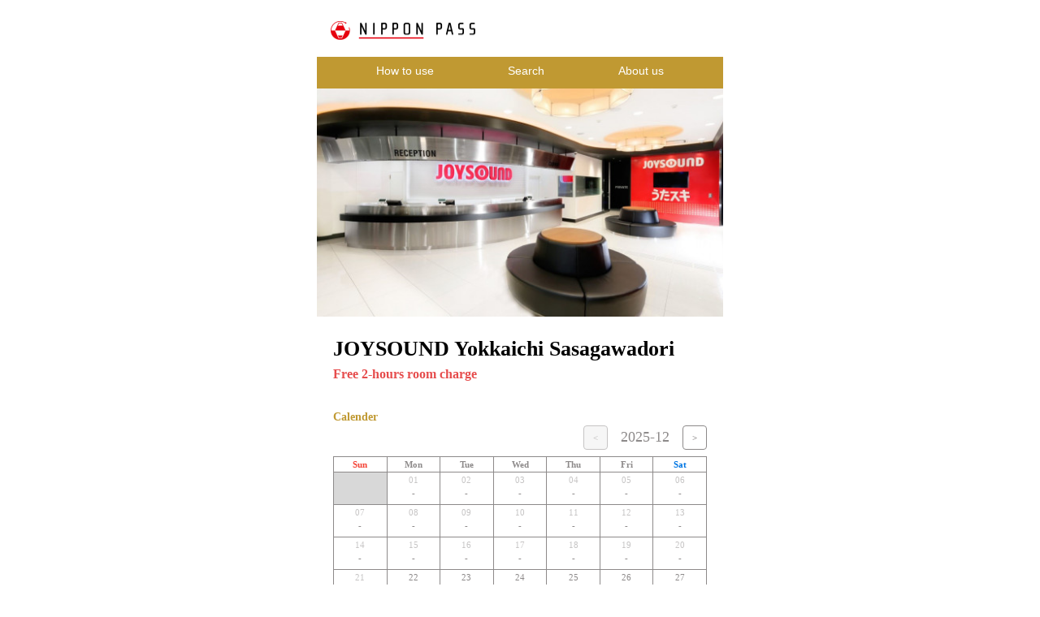

--- FILE ---
content_type: text/html; charset=utf-8
request_url: https://nippon-pass.com/details/73pkrbCgce5ejiXl9KIR
body_size: 6001
content:
<!DOCTYPE html><html lang="en"><head><meta charSet="utf-8"/><link rel="preload" as="image" imageSrcSet="/_next/image?url=%2Fimage%2Ficon%2Fic_logo_header.png&amp;w=16&amp;q=75 16w, /_next/image?url=%2Fimage%2Ficon%2Fic_logo_header.png&amp;w=32&amp;q=75 32w, /_next/image?url=%2Fimage%2Ficon%2Fic_logo_header.png&amp;w=48&amp;q=75 48w, /_next/image?url=%2Fimage%2Ficon%2Fic_logo_header.png&amp;w=64&amp;q=75 64w, /_next/image?url=%2Fimage%2Ficon%2Fic_logo_header.png&amp;w=96&amp;q=75 96w, /_next/image?url=%2Fimage%2Ficon%2Fic_logo_header.png&amp;w=128&amp;q=75 128w, /_next/image?url=%2Fimage%2Ficon%2Fic_logo_header.png&amp;w=256&amp;q=75 256w, /_next/image?url=%2Fimage%2Ficon%2Fic_logo_header.png&amp;w=384&amp;q=75 384w, /_next/image?url=%2Fimage%2Ficon%2Fic_logo_header.png&amp;w=640&amp;q=75 640w, /_next/image?url=%2Fimage%2Ficon%2Fic_logo_header.png&amp;w=750&amp;q=75 750w, /_next/image?url=%2Fimage%2Ficon%2Fic_logo_header.png&amp;w=828&amp;q=75 828w, /_next/image?url=%2Fimage%2Ficon%2Fic_logo_header.png&amp;w=1080&amp;q=75 1080w, /_next/image?url=%2Fimage%2Ficon%2Fic_logo_header.png&amp;w=1200&amp;q=75 1200w, /_next/image?url=%2Fimage%2Ficon%2Fic_logo_header.png&amp;w=1920&amp;q=75 1920w, /_next/image?url=%2Fimage%2Ficon%2Fic_logo_header.png&amp;w=2048&amp;q=75 2048w, /_next/image?url=%2Fimage%2Ficon%2Fic_logo_header.png&amp;w=3840&amp;q=75 3840w" imageSizes="178px"/><meta name="viewport" content="initial-scale=1.0,width=device-width,user-scalable=no,maximum-scale=1.0,minimum-scale=1.0"/><title>JOYSOUND Yokkaichi Sasagawadori - NIPPON PASS</title><meta name="description" content="JOYSOUND Yokkaichi Sasagawadori"/><meta property="og:url" content="https://nippon-pass.com/details/73pkrbCgce5ejiXl9KIR"/><meta property="og:title" content="JOYSOUND Yokkaichi Sasagawadori - NIPPON PASS"/><meta property="og:site_name" content="JOYSOUND Yokkaichi Sasagawadori - NIPPON PASS"/><meta property="og:description" content="JOYSOUND Yokkaichi Sasagawadori"/><meta property="og:type" content="website"/><meta property="og:image" content="https://du31ebjcu10hv.cloudfront.net/park_images/1685183296.jpg"/><link rel="preload" as="image" href="https://du31ebjcu10hv.cloudfront.net/park_images/1685183296.jpg"/><meta name="next-head-count" content="12"/><link rel="icon" type="image/png" sizes="32x32" href="32_32_favicon.png"/><script>
                          (function(w,d,s,l,i){w[l]=w[l]||[];w[l].push({'gtm.start':
                          new Date().getTime(),event:'gtm.js'});var f=d.getElementsByTagName(s)[0],
                          j=d.createElement(s),dl=l!='dataLayer'?'&l='+l:'';j.async=true;j.src=
                          'https://www.googletagmanager.com/gtm.js?id='+i+dl;f.parentNode.insertBefore(j,f);
                          })(window,document,'script','dataLayer','GTM-NDZWCG5');
                          </script><meta name="facebook-domain-verification" content="fl1yot9x85slresxscskid1klcz4vx"/><script>
                          !function(f,b,e,v,n,t,s)
                          {if(f.fbq)return;n=f.fbq=function(){n.callMethod?
                          n.callMethod.apply(n,arguments):n.queue.push(arguments)};
                          if(!f._fbq)f._fbq=n;n.push=n;n.loaded=!0;n.version='2.0';
                          n.queue=[];t=b.createElement(e);t.async=!0;
                          t.src=v;s=b.getElementsByTagName(e)[0];
                          s.parentNode.insertBefore(t,s)}(window,document,'script',
                          'https://connect.facebook.net/en_US/fbevents.js');
                          fbq('init', '226181810169363');
                          fbq('track', 'PageView');
                          </script><noscript><img height="1" width="1" src="https://www.facebook.com/tr?id=226181810169363&amp;ev=PageView&amp;noscript=1"/></noscript><link rel="preload" href="/_next/static/css/02e1fa28f52da89f.css" as="style"/><link rel="stylesheet" href="/_next/static/css/02e1fa28f52da89f.css" data-n-g=""/><link rel="preload" href="/_next/static/css/ab44a698f4886463.css" as="style"/><link rel="stylesheet" href="/_next/static/css/ab44a698f4886463.css" data-n-p=""/><noscript data-n-css=""></noscript><script defer="" nomodule="" src="/_next/static/chunks/polyfills-c67a75d1b6f99dc8.js"></script><script src="https://cdnjs.cloudflare.com/ajax/libs/lodash.js/4.17.20/lodash.min.js" defer="" data-nscript="beforeInteractive"></script><script src="/js/jquery-3.6.3.min.js" defer="" data-nscript="beforeInteractive"></script><script src="/_next/static/chunks/webpack-6ef43a8d4a395f49.js" defer=""></script><script src="/_next/static/chunks/framework-3b5a00d5d7e8d93b.js" defer=""></script><script src="/_next/static/chunks/main-60eb552a6bf4ae41.js" defer=""></script><script src="/_next/static/chunks/pages/_app-10049f72caf31490.js" defer=""></script><script src="/_next/static/chunks/31-7f54afac06ddb531.js" defer=""></script><script src="/_next/static/chunks/979-12bbb1f3b76a2ab2.js" defer=""></script><script src="/_next/static/chunks/965-652b0f753d62209d.js" defer=""></script><script src="/_next/static/chunks/244-757e5a9e83a51977.js" defer=""></script><script src="/_next/static/chunks/808-029d215d47e6c31b.js" defer=""></script><script src="/_next/static/chunks/397-3a5e4eab429aaabc.js" defer=""></script><script src="/_next/static/chunks/14-c3cd3fa604c2325d.js" defer=""></script><script src="/_next/static/chunks/874-3d5f92a688c7ffb1.js" defer=""></script><script src="/_next/static/chunks/pages/details/%5BparkId%5D-f72c486e78549d25.js" defer=""></script><script src="/_next/static/bGtZJlSVYtyqQyuiO1u-M/_buildManifest.js" defer=""></script><script src="/_next/static/bGtZJlSVYtyqQyuiO1u-M/_ssgManifest.js" defer=""></script></head><body><noscript>
                        <iframe src="https://www.googletagmanager.com/ns.html?id=GTM-NDZWCG5"
                        height="0" width="0" style="display:none;visibility:hidden"></iframe>
                        </noscript><div id="__next"><div><header class="header_container__cv77f sticky top-0 z-20 bg-white"><div class="header_logoContainer__WFuat"><a class="header_logoSection__j8Zuo" href="/"><img alt="" sizes="178px" srcSet="/_next/image?url=%2Fimage%2Ficon%2Fic_logo_header.png&amp;w=16&amp;q=75 16w, /_next/image?url=%2Fimage%2Ficon%2Fic_logo_header.png&amp;w=32&amp;q=75 32w, /_next/image?url=%2Fimage%2Ficon%2Fic_logo_header.png&amp;w=48&amp;q=75 48w, /_next/image?url=%2Fimage%2Ficon%2Fic_logo_header.png&amp;w=64&amp;q=75 64w, /_next/image?url=%2Fimage%2Ficon%2Fic_logo_header.png&amp;w=96&amp;q=75 96w, /_next/image?url=%2Fimage%2Ficon%2Fic_logo_header.png&amp;w=128&amp;q=75 128w, /_next/image?url=%2Fimage%2Ficon%2Fic_logo_header.png&amp;w=256&amp;q=75 256w, /_next/image?url=%2Fimage%2Ficon%2Fic_logo_header.png&amp;w=384&amp;q=75 384w, /_next/image?url=%2Fimage%2Ficon%2Fic_logo_header.png&amp;w=640&amp;q=75 640w, /_next/image?url=%2Fimage%2Ficon%2Fic_logo_header.png&amp;w=750&amp;q=75 750w, /_next/image?url=%2Fimage%2Ficon%2Fic_logo_header.png&amp;w=828&amp;q=75 828w, /_next/image?url=%2Fimage%2Ficon%2Fic_logo_header.png&amp;w=1080&amp;q=75 1080w, /_next/image?url=%2Fimage%2Ficon%2Fic_logo_header.png&amp;w=1200&amp;q=75 1200w, /_next/image?url=%2Fimage%2Ficon%2Fic_logo_header.png&amp;w=1920&amp;q=75 1920w, /_next/image?url=%2Fimage%2Ficon%2Fic_logo_header.png&amp;w=2048&amp;q=75 2048w, /_next/image?url=%2Fimage%2Ficon%2Fic_logo_header.png&amp;w=3840&amp;q=75 3840w" src="/_next/image?url=%2Fimage%2Ficon%2Fic_logo_header.png&amp;w=3840&amp;q=75" width="178" height="24" decoding="async" data-nimg="1" class="header_logoImage__nflbt" style="color:transparent"/></a><div class="header_buttonSection__kL243"></div></div><ul class="flex justify-around px-[28px] bg-[#c09932]"><li class=" border-b-4 border-[#c09932] px-[16px] text-[14px]"><a href="/howtouse"><p class="text-[#fff] leading-[35px]">How to use</p></a></li><li class=" border-b-4 border-[#c09932] px-[16px] text-[14px]"><a href="/search"><p class="text-[#fff] leading-[35px]">Search</p></a></li><li class=" border-b-4 border-[#c09932] px-[16px] text-[14px]"><a href="/aboutus"><p class="text-[#fff] leading-[35px]">About us</p></a></li></ul></header><div class=""><div><img alt="JOYSOUND Yokkaichi Sasagawadori" src="https://du31ebjcu10hv.cloudfront.net/park_images/1685183296.jpg" width="500" height="333" decoding="async" data-nimg="1" class="details_parkImage__VlIBQ" style="color:transparent"/><div class="details_container__emg77"><div class="details_content__qbaLa"><h1 class="!ml-0 !text-black !no-underline font-bold">JOYSOUND Yokkaichi Sasagawadori</h1><div><p><span style="background-color:rgb(255,255,255);color:hsl(0,75%,60%);" class="text-big">Free 2-hours room charge</span></p></div></div><div class="details_content__qbaLa"><h2 class="!text-[14px]">Calender</h2><div><div class="flex justify-between mb-2"><div class="flex ml-auto"><button class="border w-[30px] h-[30px] rounded font-bold bg-[#eee] opacity-50">&lt;</button><p class="text-lg font-medium px-4"></p><button class="border w-[30px] h-[30px] rounded font-bold ">&gt;</button></div></div><table class="w-full text-center align-top border-t border-r " data-cy="calendar"><thead><tr class="w-full flex"><th class="w-full font-bold border-l border-b border-[#8d8a8a] text-[#f44336] ">Sun</th><th class="w-full font-bold border-l border-b border-[#8d8a8a]  ">Mon</th><th class="w-full font-bold border-l border-b border-[#8d8a8a]  ">Tue</th><th class="w-full font-bold border-l border-b border-[#8d8a8a]  ">Wed</th><th class="w-full font-bold border-l border-b border-[#8d8a8a]  ">Thu</th><th class="w-full font-bold border-l border-b border-[#8d8a8a]  ">Fri</th><th class="w-full font-bold border-l border-b border-[#8d8a8a]  text-[#0076e3]">Sat</th></tr></thead><tbody></tbody></table></div><div class="details_officialWebsiteContainer___yvyx"><span class="details_officialWebsite__kUVtt"><img alt="" srcSet="/_next/image?url=%2Fimage%2Ficon%2Fic_official_website.png&amp;w=48&amp;q=75 1x, /_next/image?url=%2Fimage%2Ficon%2Fic_official_website.png&amp;w=96&amp;q=75 2x" src="/_next/image?url=%2Fimage%2Ficon%2Fic_official_website.png&amp;w=96&amp;q=75" width="39" height="35" decoding="async" data-nimg="1" loading="lazy" style="color:transparent"/><a href="https://shop.joysound.com/shop/joysound-yokkaichi/" target="_blank" rel="noreferrer">official website</a></span></div></div><div class="details_content__qbaLa"><h2 class="!text-[14px]">Information</h2><div><p><span style="background-color:rgb(255,255,255);color:rgb(0,0,0);">This is a karaoke themed around the concept of 'comfort' developed under the reliable JOYSOUND brand.&nbsp;</span></p><p><span style="background-color:rgb(255,255,255);color:rgb(0,0,0);">Our karaoke environment allows you to fully enjoy the latest features, providing clean private rooms and excellent sound quality, all of which have gained support from our customers.&nbsp;</span></p><p><span style="background-color:rgb(255,255,255);color:rgb(0,0,0);">We also offer spacious rooms that can accommodate a large number of people for an enjoyable experience.</span></p></div></div><div class="details_content__qbaLa"><h2 class="!text-[14px]">Notice</h2><div><p><span style="background-color:rgb(255,255,255);color:rgb(0,0,0);">【Notes on use】&nbsp;</span><br><span style="background-color:rgb(255,255,255);color:rgb(0,0,0);">* With the use of the NIPPON PASS, the karaoke room fee for 2 hours will be free.&nbsp;</span><br><span style="background-color:rgb(255,255,255);color:rgb(0,0,0);">* A separate one-drink charge is required.&nbsp;</span><br><span style="background-color:rgb(255,255,255);color:rgb(0,0,0);">* Booking slots are limited.&nbsp;</span><br><span style="background-color:rgb(255,255,255);color:rgb(0,0,0);">* Operating hours and available time slots with the NIPPON PASS may vary.&nbsp;</span><br><span style="background-color:rgb(255,255,255);color:rgb(0,0,0);">* Operating hours vary by store and day of the week.&nbsp;</span><br><span style="background-color:rgb(255,255,255);color:rgb(0,0,0);">&nbsp; &nbsp;Please be sure to check the official website for the operating hours before visiting.&nbsp;</span><br><span style="background-color:rgb(255,255,255);color:rgb(0,0,0);">* During peak hours, you may need to wait.</span></p></div></div><div class="details_content__qbaLa"><h2 class="!text-[14px]">Events</h2><div><p><span style="background-color:rgb(255,255,255);color:rgb(0,0,0);">Please check the official website.</span></p></div></div><div class="details_content__qbaLa"><h2 class="!text-[14px]">Opening hours</h2><div class="details_openingHours__opfVc">*Times may differ from below.<br/>Please be sure to check the official website.<br/>Mon~Thu: 11 am ~ 3 am 　Fri, Day before holiday: 11 am ~ 5 am 　Sat: 10 am ~ 5 am 　Sun, Holiday: 10 am ~ 3 am</div><div class="details_officialWebsiteContainer___yvyx"><span class="details_officialWebsite__kUVtt"><img alt="" srcSet="/_next/image?url=%2Fimage%2Ficon%2Fic_official_website.png&amp;w=48&amp;q=75 1x, /_next/image?url=%2Fimage%2Ficon%2Fic_official_website.png&amp;w=96&amp;q=75 2x" src="/_next/image?url=%2Fimage%2Ficon%2Fic_official_website.png&amp;w=96&amp;q=75" width="39" height="35" decoding="async" data-nimg="1" loading="lazy" style="color:transparent"/><a href="https://shop.joysound.com/shop/joysound-yokkaichi/">official website</a></span></div></div><div class="details_content__qbaLa"><h2 class="!text-[14px]">Location</h2><div>2-19-11, Hinaganishi, Yokkaichi City, Mie</div><div style="height:210px;width:100%;padding:20px"><div style="width:100%;height:100%;margin:0;padding:0;position:relative"><div style="width:100%;height:100%;left:0;top:0;margin:0;padding:0;position:absolute"></div><div style="width:50%;height:50%;left:50%;top:50%;margin:0;padding:0;position:absolute"><div style="width:100%;height:100%;left:0;top:0;margin:0;padding:0;position:absolute"></div></div></div></div></div></div></div></div><div class="footer_container__HGbFJ"><img alt="" sizes="127px" srcSet="/_next/image?url=%2Fimage%2Ficon%2Fic_logo_footer.png&amp;w=16&amp;q=75 16w, /_next/image?url=%2Fimage%2Ficon%2Fic_logo_footer.png&amp;w=32&amp;q=75 32w, /_next/image?url=%2Fimage%2Ficon%2Fic_logo_footer.png&amp;w=48&amp;q=75 48w, /_next/image?url=%2Fimage%2Ficon%2Fic_logo_footer.png&amp;w=64&amp;q=75 64w, /_next/image?url=%2Fimage%2Ficon%2Fic_logo_footer.png&amp;w=96&amp;q=75 96w, /_next/image?url=%2Fimage%2Ficon%2Fic_logo_footer.png&amp;w=128&amp;q=75 128w, /_next/image?url=%2Fimage%2Ficon%2Fic_logo_footer.png&amp;w=256&amp;q=75 256w, /_next/image?url=%2Fimage%2Ficon%2Fic_logo_footer.png&amp;w=384&amp;q=75 384w, /_next/image?url=%2Fimage%2Ficon%2Fic_logo_footer.png&amp;w=640&amp;q=75 640w, /_next/image?url=%2Fimage%2Ficon%2Fic_logo_footer.png&amp;w=750&amp;q=75 750w, /_next/image?url=%2Fimage%2Ficon%2Fic_logo_footer.png&amp;w=828&amp;q=75 828w, /_next/image?url=%2Fimage%2Ficon%2Fic_logo_footer.png&amp;w=1080&amp;q=75 1080w, /_next/image?url=%2Fimage%2Ficon%2Fic_logo_footer.png&amp;w=1200&amp;q=75 1200w, /_next/image?url=%2Fimage%2Ficon%2Fic_logo_footer.png&amp;w=1920&amp;q=75 1920w, /_next/image?url=%2Fimage%2Ficon%2Fic_logo_footer.png&amp;w=2048&amp;q=75 2048w, /_next/image?url=%2Fimage%2Ficon%2Fic_logo_footer.png&amp;w=3840&amp;q=75 3840w" src="/_next/image?url=%2Fimage%2Ficon%2Fic_logo_footer.png&amp;w=3840&amp;q=75" width="127" height="17" decoding="async" data-nimg="1" class="footer_logoImage__DYrTf" loading="lazy" style="color:transparent"/><section class="footer_menuSection__9hikC"><a href="/termsofuse">Terms of use</a><a href="/privacypolicy">Privacy policy</a><a target="_blank" href="https://nipponpass.zendesk.com/hc/en-us">FAQ</a><a target="_blanck" href="https://nipponpass.zendesk.com/hc/en-us/requests/new">Contact us</a></section><section class="footer_copyrightSection__kbtPy"><p>©2023 ORIGRESS PARKS Inc. All rights reserved.</p></section></div></div></div><script id="__NEXT_DATA__" type="application/json">{"props":{"pageProps":{"query":{"parkId":"73pkrbCgce5ejiXl9KIR"},"park":{"latitude":34.9519901,"information":{"zh-CN":"\u003cp\u003e\u003cspan style=\"background-color:rgb(255,255,255);color:rgb(0,0,0);\"\u003e【使用须知】\u0026nbsp;\u003c/span\u003e\u003cbr\u003e\u003cspan style=\"background-color:rgb(255,255,255);color:rgb(0,0,0);\"\u003e* 使用NIPPON PASS，卡拉OK房间费2小时免费。\u0026nbsp;\u003c/span\u003e\u003cbr\u003e\u003cspan style=\"background-color:rgb(255,255,255);color:rgb(0,0,0);\"\u003e* 需要另外支付饮品费。\u0026nbsp;\u003c/span\u003e\u003cbr\u003e\u003cspan style=\"background-color:rgb(255,255,255);color:rgb(0,0,0);\"\u003e* 预订名额有限。\u0026nbsp;\u003c/span\u003e\u003cbr\u003e\u003cspan style=\"background-color:rgb(255,255,255);color:rgb(0,0,0);\"\u003e* NIPPON PASS的营业时间和可用时间段可能有所不同。\u0026nbsp;\u003c/span\u003e\u003cbr\u003e\u003cspan style=\"background-color:rgb(255,255,255);color:rgb(0,0,0);\"\u003e* 营业时间因商店和星期而异。\u0026nbsp;\u003c/span\u003e\u003cbr\u003e\u003cspan style=\"background-color:rgb(255,255,255);color:rgb(0,0,0);\"\u003e* 请务必在访问前查看官方网站上的营业时间。\u0026nbsp;\u003c/span\u003e\u003cbr\u003e\u003cspan style=\"background-color:rgb(255,255,255);color:rgb(0,0,0);\"\u003e* 在繁忙时段，您可能需要等候。\u003c/span\u003e\u003c/p\u003e","en":"\u003cp\u003e\u003cspan style=\"background-color:rgb(255,255,255);color:rgb(0,0,0);\"\u003e【Notes on use】\u0026nbsp;\u003c/span\u003e\u003cbr\u003e\u003cspan style=\"background-color:rgb(255,255,255);color:rgb(0,0,0);\"\u003e* With the use of the NIPPON PASS, the karaoke room fee for 2 hours will be free.\u0026nbsp;\u003c/span\u003e\u003cbr\u003e\u003cspan style=\"background-color:rgb(255,255,255);color:rgb(0,0,0);\"\u003e* A separate one-drink charge is required.\u0026nbsp;\u003c/span\u003e\u003cbr\u003e\u003cspan style=\"background-color:rgb(255,255,255);color:rgb(0,0,0);\"\u003e* Booking slots are limited.\u0026nbsp;\u003c/span\u003e\u003cbr\u003e\u003cspan style=\"background-color:rgb(255,255,255);color:rgb(0,0,0);\"\u003e* Operating hours and available time slots with the NIPPON PASS may vary.\u0026nbsp;\u003c/span\u003e\u003cbr\u003e\u003cspan style=\"background-color:rgb(255,255,255);color:rgb(0,0,0);\"\u003e* Operating hours vary by store and day of the week.\u0026nbsp;\u003c/span\u003e\u003cbr\u003e\u003cspan style=\"background-color:rgb(255,255,255);color:rgb(0,0,0);\"\u003e\u0026nbsp; \u0026nbsp;Please be sure to check the official website for the operating hours before visiting.\u0026nbsp;\u003c/span\u003e\u003cbr\u003e\u003cspan style=\"background-color:rgb(255,255,255);color:rgb(0,0,0);\"\u003e* During peak hours, you may need to wait.\u003c/span\u003e\u003c/p\u003e","zh-TW":"\u003cp\u003e\u003cspan style=\"background-color:rgb(255,255,255);color:rgb(0,0,0);\"\u003e【使用須知】\u003c/span\u003e\u003cbr\u003e\u003cspan style=\"background-color:rgb(255,255,255);color:rgb(0,0,0);\"\u003e* 使用NIPPON PASS，卡拉OK房間費2小時免費。\u0026nbsp;\u003c/span\u003e\u003cbr\u003e\u003cspan style=\"background-color:rgb(255,255,255);color:rgb(0,0,0);\"\u003e* 需要另外支付飲品費。\u0026nbsp;\u003c/span\u003e\u003cbr\u003e\u003cspan style=\"background-color:rgb(255,255,255);color:rgb(0,0,0);\"\u003e* 預訂名額有限。\u0026nbsp;\u003c/span\u003e\u003cbr\u003e\u003cspan style=\"background-color:rgb(255,255,255);color:rgb(0,0,0);\"\u003e* NIPPON PASS的營業時間和可用時間段可能有所不同。\u0026nbsp;\u003c/span\u003e\u003cbr\u003e\u003cspan style=\"background-color:rgb(255,255,255);color:rgb(0,0,0);\"\u003e* 營業時間因商店和星期而異。\u0026nbsp;\u003c/span\u003e\u003cbr\u003e\u003cspan style=\"background-color:rgb(255,255,255);color:rgb(0,0,0);\"\u003e* 請务必在訪問前查看官方網站上的營業時間。\u0026nbsp;\u003c/span\u003e\u003cbr\u003e\u003cspan style=\"background-color:rgb(255,255,255);color:rgb(0,0,0);\"\u003e* 在繁忙時段，您可能需要等候。\u003c/span\u003e\u003c/p\u003e"},"lejapassParkId":627,"name":{"zh-CN":"JOYSOUND四日市笹川通店","zh-TW":"JOYSOUND四日市筍川通店","en":"JOYSOUND Yokkaichi Sasagawadori"},"homepage":{"en":"https://shop.joysound.com/shop/joysound-yokkaichi/","zh-TW":"https://shop.joysound.com/shop/joysound-yokkaichi/","zh-CN":"https://shop.joysound.com/shop/joysound-yokkaichi/"},"description":{"en":"\u003cp\u003e\u003cspan style=\"background-color:rgb(255,255,255);color:rgb(0,0,0);\"\u003eThis is a karaoke themed around the concept of 'comfort' developed under the reliable JOYSOUND brand.\u0026nbsp;\u003c/span\u003e\u003c/p\u003e\u003cp\u003e\u003cspan style=\"background-color:rgb(255,255,255);color:rgb(0,0,0);\"\u003eOur karaoke environment allows you to fully enjoy the latest features, providing clean private rooms and excellent sound quality, all of which have gained support from our customers.\u0026nbsp;\u003c/span\u003e\u003c/p\u003e\u003cp\u003e\u003cspan style=\"background-color:rgb(255,255,255);color:rgb(0,0,0);\"\u003eWe also offer spacious rooms that can accommodate a large number of people for an enjoyable experience.\u003c/span\u003e\u003c/p\u003e","zh-TW":"\u003cp\u003e\u003cspan style=\"background-color:rgb(255,255,255);color:rgb(0,0,0);\"\u003e這是以可靠的JOYSOUND品牌為基礎開發的以“舒適”為主題的卡拉OK。\u0026nbsp;\u003c/span\u003e\u003c/p\u003e\u003cp\u003e\u003cspan style=\"background-color:rgb(255,255,255);color:rgb(0,0,0);\"\u003e我們的卡拉OK環境讓您充分享受最新功能，提供乾淨的私人包房和優質的音質，得到了客戶的支持。\u0026nbsp;\u003c/span\u003e\u003c/p\u003e\u003cp\u003e\u003cspan style=\"background-color:rgb(255,255,255);color:rgb(0,0,0);\"\u003e我們還提供寬敞的房間，可容納大量人員，讓您享受愉快的體驗。\u003c/span\u003e\u003c/p\u003e","zh-CN":"\u003cp\u003e\u003cspan style=\"background-color:rgb(255,255,255);color:rgb(0,0,0);\"\u003e这是以可靠的JOYSOUND品牌为基础开发的以“舒适”为主题的卡拉OK。\u0026nbsp;\u003c/span\u003e\u003c/p\u003e\u003cp\u003e\u003cspan style=\"background-color:rgb(255,255,255);color:rgb(0,0,0);\"\u003e我们的卡拉OK环境让您充分享受最新功能，提供干净的私人包房和出色的音质，得到了客户的支持。\u0026nbsp;\u003c/span\u003e\u003c/p\u003e\u003cp\u003e\u003cspan style=\"background-color:rgb(255,255,255);color:rgb(0,0,0);\"\u003e我们还提供宽敞的房间，可容纳大量人员，让您享受愉快的体验。\u003c/span\u003e\u003c/p\u003e"},"category":{"en":"Karaoke"},"businessHours":{"zh-TW":"週一至週四 11:00～翌3:00 　週五･節假日前 11:00～翌5:00 　週六 10:00～翌5:00 　週日･節假日 10:00～翌3:00","en":"Mon~Thu: 11 am ~ 3 am 　Fri, Day before holiday: 11 am ~ 5 am 　Sat: 10 am ~ 5 am 　Sun, Holiday: 10 am ~ 3 am","zh-CN":"周一至周四 11:00～翌3:00 　周五･节假日前 11:00～翌5:00 　周六 10:00～翌5:00 　周日･节假日 10:00～翌3:00"},"area":{"en":"Mie"},"images":["https://du31ebjcu10hv.cloudfront.net/park_images/1685183296.jpg","https://du31ebjcu10hv.cloudfront.net/park_images/1685183292.jpg","https://du31ebjcu10hv.cloudfront.net/park_images/1685183287.jpg","https://du31ebjcu10hv.cloudfront.net/park_images/1685183283.jpg","https://du31ebjcu10hv.cloudfront.net/park_images/1685183276.jpg","https://du31ebjcu10hv.cloudfront.net/park_images/1685183271.jpg"],"address":{"zh-TW":"三重縣四日市市日永西２丁目１９−１１","en":"2-19-11, Hinaganishi, Yokkaichi City, Mie","zh-CN":"三重县四日市市日永西２丁目１９−１１"},"longitude":136.5972209,"privilege":{"zh-TW":"\u003cp\u003e\u003cspan class=\"text-big\" style=\"background-color:rgb(255,255,255);color:hsl(0,75%,60%);\"\u003e免費2小時房間費\u003c/span\u003e\u003c/p\u003e","en":"\u003cp\u003e\u003cspan class=\"text-big\" style=\"background-color:rgb(255,255,255);color:hsl(0,75%,60%);\"\u003eFree 2-hours room charge\u003c/span\u003e\u003c/p\u003e","zh-CN":"\u003cp\u003e\u003cspan class=\"text-big\" style=\"background-color:rgb(255,255,255);color:hsl(0,75%,60%);\"\u003e免费2小时房间费\u003c/span\u003e\u003c/p\u003e"},"event":{"en":"\u003cp\u003e\u003cspan style=\"background-color:rgb(255,255,255);color:rgb(0,0,0);\"\u003ePlease check the official website.\u003c/span\u003e\u003c/p\u003e","zh-TW":"\u003cp\u003e\u003cspan style=\"background-color:rgb(255,255,255);color:rgb(0,0,0);\"\u003e請查閱官方網站。\u003c/span\u003e\u003c/p\u003e","zh-CN":"\u003cp\u003e\u003cspan style=\"background-color:rgb(255,255,255);color:rgb(0,0,0);\"\u003e请查阅官方网站。\u003c/span\u003e\u003c/p\u003e"},"id":"73pkrbCgce5ejiXl9KIR"}},"__N_SSP":true},"page":"/details/[parkId]","query":{"parkId":"73pkrbCgce5ejiXl9KIR"},"buildId":"bGtZJlSVYtyqQyuiO1u-M","isFallback":false,"gssp":true,"locale":"en","locales":["en","zh-CN","zh-TW"],"defaultLocale":"en","scriptLoader":[]}</script></body></html>

--- FILE ---
content_type: text/css; charset=UTF-8
request_url: https://nippon-pass.com/_next/static/css/ab44a698f4886463.css
body_size: 819
content:
.reservation_container__RHhwb{padding:30px 20px;text-align:center;font-size:11px;color:#d2000e}.reservation_container__RHhwb h1{font-size:26px;color:#d2000e;text-decoration:none}.reservation_container__RHhwb .reservation_content__36cfU{width:100%;background:#fff;border:2px solid #d2000e;border-radius:8px;display:flex;flex-direction:column;align-items:center;justify-content:center}.reservation_container__RHhwb .reservation_content__36cfU .reservation_place__QvAAF{font-size:26px}.reservation_container__RHhwb .reservation_content__36cfU>div{margin:5px 0}.reservation_container__RHhwb .reservation_width90__cpQfI{width:90%}.reservation_container__RHhwb .reservation_members__7nY6l{display:flex;flex-direction:column;align-items:center;justify-content:center;margin-bottom:8px}.reservation_container__RHhwb .reservation_members__7nY6l .reservation_uncheckAlert__e3Udu{margin:10px 0 20px;font-weight:700}.reservation_container__RHhwb .reservation_members__7nY6l .reservation_header__aubb0{display:flex}.reservation_container__RHhwb .reservation_members__7nY6l .reservation_header__aubb0 .reservation_nameLabel__AJFP0{width:155px;text-decoration:underline;text-align:left;margin:10px 0 5px;font-size:11px;color:#8d8a8a}.reservation_container__RHhwb .reservation_members__7nY6l .reservation_header__aubb0 .reservation_ageLabel__JU8Fr{text-decoration:underline;text-align:left;margin:10px 0 5px;font-size:11px;color:#8d8a8a}.reservation_container__RHhwb .reservation_members__7nY6l label{-webkit-margin-start:inherit;margin-inline-start:inherit}.reservation_container__RHhwb .reservation_members__7nY6l label span:nth-child(2){display:flex;justify-content:space-between}.reservation_container__RHhwb .reservation_members__7nY6l label .reservation_name__zVZv_{width:140px;text-align:left;font-size:15px;font-weight:700;margin-bottom:5px}.reservation_container__RHhwb .reservation_members__7nY6l label .reservation_age__TAtES{font-size:14px;font-weight:700;color:#8d8a8a;width:30px}.reservation_backButton__wLxx3{width:185px;height:46px;font-size:16px;text-align:center;border-radius:8px;color:#fff;background-color:#d2000e}.details_parkImage__VlIBQ{height:auto!important;min-height:100px!important;-o-object-fit:cover;object-fit:cover;-o-object-position:center;object-position:center}.details_container__emg77{padding:20px 0 0;font-size:11px;color:#8d8a8a}.details_container__emg77 .details_title__iHeco{font-size:26px;font-weight:700;color:#000}.details_container__emg77 .details_subTitle__rNqyb{color:#c09932;font-size:14px;font-weight:800}.details_container__emg77 .details_openingHours__opfVc{width:75%}.details_container__emg77 .details_officialWebsiteContainer___yvyx{position:absolute;bottom:-25px;right:0}.details_container__emg77 .details_officialWebsiteContainer___yvyx .details_officialWebsite__kUVtt{position:relative;background:#d2000e;border-radius:7px;color:#fff;padding:0 6px 0 5px;box-shadow:0 5px 10px rgba(0,0,0,.19),0 3px 3px rgba(0,0,0,.23);display:flex;align-items:center;cursor:pointer}.details_container__emg77 .details_officialWebsiteContainer___yvyx .details_officialWebsite__kUVtt:hover{opacity:.8}.details_container__emg77 .details_officialWebsiteContainer___yvyx .details_officialWebsite__kUVtt img{width:9px!important;height:9px!important;margin-right:5px}.details_container__emg77 .details_reservationButton__tSAPW{background-color:#d2000e;border-radius:5px;font-size:16px;color:#fff;padding:5px 10px;text-align:center;font-weight:700}.details_container__emg77 .details_content__qbaLa{padding:0 20px;margin-bottom:30px;position:relative;font-family:Noto Sans}.details_container__emg77 .details_content__qbaLa .details_subContent__wZjl3{margin-top:6px}.details_container__emg77 .details_content__qbaLa .details_subContent__wZjl3 p{margin-bottom:6px}.details_nearbyContainer__OTfp6 .details_nearbyTitle__lJoPv{padding:0 20px;font-size:26px;color:#c09932}.details_bookNowButton__z8rek{position:fixed;top:50%;right:calc((100vw - 500px)/2);transform:translateY(-50%)}@media screen and (max-width:500px){.details_bookNowButton_sp__xlvrb{right:0}}

--- FILE ---
content_type: text/css; charset=UTF-8
request_url: https://nippon-pass.com/_next/static/css/ab44a698f4886463.css
body_size: 803
content:
.reservation_container__RHhwb{padding:30px 20px;text-align:center;font-size:11px;color:#d2000e}.reservation_container__RHhwb h1{font-size:26px;color:#d2000e;text-decoration:none}.reservation_container__RHhwb .reservation_content__36cfU{width:100%;background:#fff;border:2px solid #d2000e;border-radius:8px;display:flex;flex-direction:column;align-items:center;justify-content:center}.reservation_container__RHhwb .reservation_content__36cfU .reservation_place__QvAAF{font-size:26px}.reservation_container__RHhwb .reservation_content__36cfU>div{margin:5px 0}.reservation_container__RHhwb .reservation_width90__cpQfI{width:90%}.reservation_container__RHhwb .reservation_members__7nY6l{display:flex;flex-direction:column;align-items:center;justify-content:center;margin-bottom:8px}.reservation_container__RHhwb .reservation_members__7nY6l .reservation_uncheckAlert__e3Udu{margin:10px 0 20px;font-weight:700}.reservation_container__RHhwb .reservation_members__7nY6l .reservation_header__aubb0{display:flex}.reservation_container__RHhwb .reservation_members__7nY6l .reservation_header__aubb0 .reservation_nameLabel__AJFP0{width:155px;text-decoration:underline;text-align:left;margin:10px 0 5px;font-size:11px;color:#8d8a8a}.reservation_container__RHhwb .reservation_members__7nY6l .reservation_header__aubb0 .reservation_ageLabel__JU8Fr{text-decoration:underline;text-align:left;margin:10px 0 5px;font-size:11px;color:#8d8a8a}.reservation_container__RHhwb .reservation_members__7nY6l label{-webkit-margin-start:inherit;margin-inline-start:inherit}.reservation_container__RHhwb .reservation_members__7nY6l label span:nth-child(2){display:flex;justify-content:space-between}.reservation_container__RHhwb .reservation_members__7nY6l label .reservation_name__zVZv_{width:140px;text-align:left;font-size:15px;font-weight:700;margin-bottom:5px}.reservation_container__RHhwb .reservation_members__7nY6l label .reservation_age__TAtES{font-size:14px;font-weight:700;color:#8d8a8a;width:30px}.reservation_backButton__wLxx3{width:185px;height:46px;font-size:16px;text-align:center;border-radius:8px;color:#fff;background-color:#d2000e}.details_parkImage__VlIBQ{height:auto!important;min-height:100px!important;-o-object-fit:cover;object-fit:cover;-o-object-position:center;object-position:center}.details_container__emg77{padding:20px 0 0;font-size:11px;color:#8d8a8a}.details_container__emg77 .details_title__iHeco{font-size:26px;font-weight:700;color:#000}.details_container__emg77 .details_subTitle__rNqyb{color:#c09932;font-size:14px;font-weight:800}.details_container__emg77 .details_openingHours__opfVc{width:75%}.details_container__emg77 .details_officialWebsiteContainer___yvyx{position:absolute;bottom:-25px;right:0}.details_container__emg77 .details_officialWebsiteContainer___yvyx .details_officialWebsite__kUVtt{position:relative;background:#d2000e;border-radius:7px;color:#fff;padding:0 6px 0 5px;box-shadow:0 5px 10px rgba(0,0,0,.19),0 3px 3px rgba(0,0,0,.23);display:flex;align-items:center;cursor:pointer}.details_container__emg77 .details_officialWebsiteContainer___yvyx .details_officialWebsite__kUVtt:hover{opacity:.8}.details_container__emg77 .details_officialWebsiteContainer___yvyx .details_officialWebsite__kUVtt img{width:9px!important;height:9px!important;margin-right:5px}.details_container__emg77 .details_reservationButton__tSAPW{background-color:#d2000e;border-radius:5px;font-size:16px;color:#fff;padding:5px 10px;text-align:center;font-weight:700}.details_container__emg77 .details_content__qbaLa{padding:0 20px;margin-bottom:30px;position:relative;font-family:Noto Sans}.details_container__emg77 .details_content__qbaLa .details_subContent__wZjl3{margin-top:6px}.details_container__emg77 .details_content__qbaLa .details_subContent__wZjl3 p{margin-bottom:6px}.details_nearbyContainer__OTfp6 .details_nearbyTitle__lJoPv{padding:0 20px;font-size:26px;color:#c09932}.details_bookNowButton__z8rek{position:fixed;top:50%;right:calc((100vw - 500px)/2);transform:translateY(-50%)}@media screen and (max-width:500px){.details_bookNowButton_sp__xlvrb{right:0}}

--- FILE ---
content_type: text/css; charset=UTF-8
request_url: https://nippon-pass.com/_next/static/css/9c1b24d6ff6d0a16.css
body_size: 146
content:
.index_container__HpKSV{position:relative}.index_container__HpKSV .index_priceSection__EhnJE{position:absolute;height:auto;width:80%;top:8px;left:50%;transform:translate(-50%)}.index_container__HpKSV .index_buttonSection__6Viv5{padding:10%}.index_container__HpKSV .index_banner__Unhf3{margin-bottom:40px;filter:drop-shadow(5px 5px 5px #aaa);transition:opacity .2s,transform .2s}.index_container__HpKSV .index_banner__Unhf3:hover{opacity:.85;cursor:pointer}.index_container__HpKSV .index_banner__Unhf3:active{filter:drop-shadow(0 0 0);transform:scale(.95)}.index_container__HpKSV .index_conciergeSection__lEtXR{padding:0 0 8%}.index_container__HpKSV .index_offerSection__aYyAB{text-align:center}.index_container__HpKSV .index_offerSection__aYyAB .index_moreSeeLink__6rMke{margin-top:10px}.index_container__HpKSV .index_offerSection__aYyAB .index_moreSeeLink__6rMke a{background:#d8d8d8;color:#d2000e!important;padding:5px 25px;border-radius:5px}.index_container__HpKSV .index_areaCategorySection__AZQw7{display:grid;grid-template-columns:repeat(2,1fr);margin-bottom:30px}

--- FILE ---
content_type: text/css; charset=UTF-8
request_url: https://nippon-pass.com/_next/static/css/e0a6c4891c57f012.css
body_size: 646
content:
.howtouse_container__e5nQZ{font-size:12px;font-weight:700}.howtouse_container__e5nQZ .howtouse_topSection__ZeIN2{display:grid;grid-template-columns:repeat(2,1fr);background-color:#d2000e;color:#fff}.howtouse_container__e5nQZ .howtouse_topSection__ZeIN2 div:first-child{padding:12px 20px 30px;display:flex;flex-direction:column;justify-content:center;align-items:center}.howtouse_container__e5nQZ .howtouse_topSection__ZeIN2 div:first-child p{margin:0;font-size:24px;color:#e6d8b3}.howtouse_container__e5nQZ .howtouse_topSection__ZeIN2 .howtouse_topSectionImage__K_q0k{margin-top:5px;width:125px!important;height:65px!important}.howtouse_container__e5nQZ .howtouse_mainSection__TL7dq{padding:20px}.howtouse_container__e5nQZ .howtouse_mainSection__TL7dq .howtouse_requirementsSection__zjzp_ ul{padding-left:22px!important;margin-bottom:30px!important}.howtouse_container__e5nQZ .howtouse_mainSection__TL7dq .howtouse_requirementsSection__zjzp_ p{color:#d2000e!important;font-size:17px;font-weight:700}

--- FILE ---
content_type: text/css; charset=UTF-8
request_url: https://nippon-pass.com/_next/static/css/0be32c0e79c74a2c.css
body_size: 381
content:
.aboutus_container__sDNgJ{line-height:20px;font-size:12px}.aboutus_container__sDNgJ h1{text-align:center;margin-left:inherit!important;text-decoration:none!important;color:#d2000e!important}.aboutus_container__sDNgJ h3{text-align:center;margin-bottom:10px!important}.aboutus_container__sDNgJ .aboutus_topSection__FoRs5{display:grid;grid-template-columns:repeat(2,1fr);background-color:#d2000e;color:#fff;position:relative}.aboutus_container__sDNgJ .aboutus_topSection__FoRs5 article{padding:5px 16px;display:flex;flex-direction:column;justify-content:space-between}.aboutus_container__sDNgJ .aboutus_topSection__FoRs5 article div{margin:0}.aboutus_container__sDNgJ .aboutus_topSection__FoRs5 article div:first-child{font-size:20px;font-weight:700;color:#e6d8b3;text-align:left}.aboutus_container__sDNgJ .aboutus_topSection__FoRs5 article div:nth-child(2){text-align:center;font-size:26px;line-height:30px;letter-spacing:2px;color:#fff}.aboutus_container__sDNgJ .aboutus_topSection__FoRs5 article div:nth-child(2) span{text-decoration:underline;text-decoration-color:#fff}.aboutus_container__sDNgJ .aboutus_topSection__FoRs5 article div:nth-child(3){font-size:40px;font-weight:700;color:#e6d8b3;text-align:center}.aboutus_container__sDNgJ .aboutus_topSection__FoRs5 .aboutus_topSectionImage__i3qnn{width:125px!important;height:65px!important}.aboutus_container__sDNgJ .aboutus_mainSection__CdCQg{padding:0 15px}.aboutus_container__sDNgJ .aboutus_mainSection__CdCQg .aboutus_tripSection__g_AXf{background-color:#d7d6d6;margin-top:20px;margin-bottom:50px;padding:30px 0 150px}.aboutus_container__sDNgJ .aboutus_mainSection__CdCQg .aboutus_tripSection__g_AXf .aboutus_trip__RJRGo{background-color:#688c7d;color:#d7d6d6;margin-bottom:70px;padding:10px 10px 30px;text-align:center}.aboutus_container__sDNgJ .aboutus_mainSection__CdCQg .aboutus_tripSection__g_AXf .aboutus_trip__RJRGo .aboutus_tripTitle__3QNDj{font-size:28px;line-height:32px;font-weight:700;margin-bottom:20px}.aboutus_container__sDNgJ .aboutus_mainSection__CdCQg .aboutus_tripSection__g_AXf .aboutus_overview__5YYu0{background-color:#d6d2cd;padding:10px 10px 30px}.aboutus_container__sDNgJ .aboutus_mainSection__CdCQg .aboutus_tripSection__g_AXf .aboutus_overview__5YYu0 .aboutus_overviewTitle__TEH8R{font-size:24px;font-weight:700;text-align:center;margin-bottom:30px}.aboutus_container__sDNgJ .aboutus_mainSection__CdCQg a{display:flex;justify-content:center}.aboutus_container__sDNgJ .aboutus_mainSection__CdCQg a button{min-width:185px;height:46px;margin-bottom:40px;background-color:#c09932;color:#fff;font-size:16px;font-weight:bolder}.aboutus_container__sDNgJ .aboutus_mainSection__CdCQg .aboutus_imageContainer__KJmmq{margin:15px 35px}.aboutus_container__sDNgJ .aboutus_mainSection__CdCQg .aboutus_imageContainer__KJmmq img{border-radius:5px}

--- FILE ---
content_type: text/css; charset=UTF-8
request_url: https://nippon-pass.com/_next/static/css/a7facda906cd357c.css
body_size: 298
content:
.area_areaModal__KrTIt{text-align:center}.area_areaModal__KrTIt .area_areaContainer__KAKB1{margin-top:20px;display:grid;grid-template-columns:repeat(3,1fr)}.area_areaModal__KrTIt .area_areaContainer__KAKB1 .area_areaItem__ruCQl{cursor:pointer;background-color:#d4d4d4;color:#d2000e;margin:5px;padding:5px 10px;text-align:center;border-radius:20px}.area_areaModal__KrTIt .area_areaContainer__KAKB1 .area_areaSelectedItem__iv95s{background-color:#8d8a8a}.area_areaModal__KrTIt .area_confirmButton__9ZR5Z{background-color:#c09932;color:#fff;min-width:150px;margin-top:100px}.category_categoryModal__5HaSC{text-align:center}.category_categoryModal__5HaSC .category_categoryContainer__sWTJ5{margin-top:20px;display:flex;flex-wrap:wrap}.category_categoryModal__5HaSC .category_categoryContainer__sWTJ5 .category_categoryItem__jWwGS{background-color:#d4d4d4;color:#d2000e;margin:5px;padding:5px 10px;text-align:center;border-radius:20px}.category_categoryModal__5HaSC .category_categoryContainer__sWTJ5 .category_categorySelectedItem__V45fb{background-color:#8d8a8a}.category_categoryModal__5HaSC .category_confirmButton__0XDp8{background-color:#c09932;color:#fff;min-width:150px;margin-top:100px}.search_topSection__Ih8Oi{background-color:#d2000e;padding:6px 16px 0;color:#d2000e}.search_topSection__Ih8Oi .search_buttonArea__AC1kR{display:flex;justify-content:space-between;margin:10px 0}.search_topSection__Ih8Oi .search_buttonArea__AC1kR button{min-width:100px;font-size:14px;font-weight:700}.search_topSection__Ih8Oi .search_buttonArea__AC1kR button:last-child{background-color:#8d8a8a;border:1px solid #8d8a8a;border-radius:5px;color:#fff}.search_topSection__Ih8Oi .search_searchArea___gJMr{text-align:center;margin-bottom:10px}.search_topSection__Ih8Oi .search_searchArea___gJMr button{background-color:#c09932;border:1px solid #c09932;border-radius:3px;color:#fff!important;min-width:160px;font-size:14px;font-weight:700;padding:0}.search_topSection__Ih8Oi .search_searchResult__hQdf4>span{background-color:#fff;font-size:20px;font-weight:700;padding-left:7px}.search_topSection__Ih8Oi .search_searchResult__hQdf4>span span{font-size:14px;padding-right:13px}

--- FILE ---
content_type: application/javascript; charset=UTF-8
request_url: https://nippon-pass.com/_next/static/chunks/14-c3cd3fa604c2325d.js
body_size: 7741
content:
"use strict";(self.webpackChunk_N_E=self.webpackChunk_N_E||[]).push([[14],{8860:function(e,t,n){n.d(t,{Z:function(){return c}});var o=n(1413),r=n(7294),a={icon:{tag:"svg",attrs:{viewBox:"64 64 896 896",focusable:"false"},children:[{tag:"path",attrs:{d:"M512 64C264.6 64 64 264.6 64 512s200.6 448 448 448 448-200.6 448-448S759.4 64 512 64zm32 664c0 4.4-3.6 8-8 8h-48c-4.4 0-8-3.6-8-8V456c0-4.4 3.6-8 8-8h48c4.4 0 8 3.6 8 8v272zm-32-344a48.01 48.01 0 010-96 48.01 48.01 0 010 96z"}}]},name:"info-circle",theme:"filled"},l=n(2135),i=function(e,t){return r.createElement(l.Z,(0,o.Z)((0,o.Z)({},e),{},{ref:t,icon:a}))};i.displayName="InfoCircleFilled";var c=r.forwardRef(i)},9014:function(e,t,n){let o;n.d(t,{Z:function(){return eI}});var r=n(4902),a=n(8135),l=n(7294),i=n(3830),c=n(9739),s=n(4340),d=n(7745),u=n(8860),m=n(4184),f=n.n(m),p=n(1461),g=n(470),b=n(1577),v=n(2485);let C=e=>{let{type:t,children:n,prefixCls:o,buttonProps:r,close:a,autoFocus:i,emitEvent:c,quitOnNullishReturnValue:s,actionFn:d}=e,u=l.useRef(!1),m=l.useRef(null),[f,p]=(0,g.Z)(!1),C=function(){null==a||a.apply(void 0,arguments)};l.useEffect(()=>{let e=null;return i&&(e=setTimeout(()=>{var e;null===(e=m.current)||void 0===e||e.focus()})),()=>{e&&clearTimeout(e)}},[]);let y=e=>{e&&e.then&&(p(!0),e.then(function(){p(!1,!0),C.apply(void 0,arguments),u.current=!1},e=>(p(!1,!0),u.current=!1,Promise.reject(e))))},x=e=>{let t;if(!u.current){if(u.current=!0,!d){C();return}if(c){var n;if(t=d(e),s&&!((n=t)&&n.then)){u.current=!1,C(e);return}}else if(d.length)t=d(a),u.current=!1;else if(!(t=d())){C();return}y(t)}};return l.createElement(b.ZP,Object.assign({},(0,v.n)(t),{onClick:x,loading:f,prefixCls:o},r,{ref:m}),n)};var y=n(3603),x=n(7462),$=n(7685),h=n(2788),S=n(1413),E=n(5105),k=n(7028),w=n(4999),O=n(4217),T=n(2874);function N(e){var t=e.prefixCls,n=e.style,o=e.visible,r=e.maskProps,a=e.motionName;return l.createElement(T.Z,{key:"mask",visible:o,motionName:a,leavedClassName:"".concat(t,"-mask-hidden")},function(e,o){var a=e.className,i=e.style;return l.createElement("div",(0,x.Z)({ref:o,style:(0,S.Z)((0,S.Z)({},i),n),className:f()("".concat(t,"-mask"),a)},r))})}function Z(e,t,n){var o=t;return!o&&n&&(o="".concat(e,"-").concat(n)),o}function j(e,t){var n=e["page".concat(t?"Y":"X","Offset")],o="scroll".concat(t?"Top":"Left");if("number"!=typeof n){var r=e.document;"number"!=typeof(n=r.documentElement[o])&&(n=r.body[o])}return n}var I=l.memo(function(e){return e.children},function(e,t){return!t.shouldUpdate}),z={width:0,height:0,overflow:"hidden",outline:"none"},B=l.forwardRef(function(e,t){var n,o,r,a=e.prefixCls,i=e.className,c=e.style,s=e.title,d=e.ariaId,u=e.footer,m=e.closable,p=e.closeIcon,g=e.onClose,b=e.children,v=e.bodyStyle,C=e.bodyProps,y=e.modalRender,$=e.onMouseDown,h=e.onMouseUp,E=e.holderRef,k=e.visible,w=e.forceRender,O=e.width,T=e.height,N=(0,l.useRef)(),Z=(0,l.useRef)();l.useImperativeHandle(t,function(){return{focus:function(){var e;null===(e=N.current)||void 0===e||e.focus()},changeActive:function(e){var t=document.activeElement;e&&t===Z.current?N.current.focus():e||t!==N.current||Z.current.focus()}}});var j={};void 0!==O&&(j.width=O),void 0!==T&&(j.height=T),u&&(n=l.createElement("div",{className:"".concat(a,"-footer")},u)),s&&(o=l.createElement("div",{className:"".concat(a,"-header")},l.createElement("div",{className:"".concat(a,"-title"),id:d},s))),m&&(r=l.createElement("button",{type:"button",onClick:g,"aria-label":"Close",className:"".concat(a,"-close")},p||l.createElement("span",{className:"".concat(a,"-close-x")})));var B=l.createElement("div",{className:"".concat(a,"-content")},r,o,l.createElement("div",(0,x.Z)({className:"".concat(a,"-body"),style:v},C),b),n);return l.createElement("div",{key:"dialog-element",role:"dialog","aria-labelledby":s?d:null,"aria-modal":"true",ref:E,style:(0,S.Z)((0,S.Z)({},c),j),className:f()(a,i),onMouseDown:$,onMouseUp:h},l.createElement("div",{tabIndex:0,ref:N,style:z,"aria-hidden":"true"}),l.createElement(I,{shouldUpdate:k||w},y?y(B):B),l.createElement("div",{tabIndex:0,ref:Z,style:z,"aria-hidden":"true"}))}),H=l.forwardRef(function(e,t){var n=e.prefixCls,o=e.title,r=e.style,a=e.className,i=e.visible,c=e.forceRender,s=e.destroyOnClose,d=e.motionName,u=e.ariaId,m=e.onVisibleChanged,p=e.mousePosition,g=(0,l.useRef)(),b=l.useState(),v=(0,$.Z)(b,2),C=v[0],y=v[1],h={};function E(){var e,t,n,o,r,a=(n={left:(t=(e=g.current).getBoundingClientRect()).left,top:t.top},r=(o=e.ownerDocument).defaultView||o.parentWindow,n.left+=j(r),n.top+=j(r,!0),n);y(p?"".concat(p.x-a.left,"px ").concat(p.y-a.top,"px"):"")}return C&&(h.transformOrigin=C),l.createElement(T.Z,{visible:i,onVisibleChanged:m,onAppearPrepare:E,onEnterPrepare:E,forceRender:c,motionName:d,removeOnLeave:s,ref:g},function(i,c){var s=i.className,d=i.style;return l.createElement(B,(0,x.Z)({},e,{ref:t,title:o,ariaId:u,prefixCls:n,holderRef:c,style:(0,S.Z)((0,S.Z)((0,S.Z)({},d),r),h),className:f()(a,s)}))})});function P(e){var t=e.prefixCls,n=void 0===t?"rc-dialog":t,o=e.zIndex,r=e.visible,a=void 0!==r&&r,i=e.keyboard,c=void 0===i||i,s=e.focusTriggerAfterClose,d=void 0===s||s,u=e.wrapStyle,m=e.wrapClassName,p=e.wrapProps,g=e.onClose,b=e.afterClose,v=e.transitionName,C=e.animation,y=e.closable,h=e.mask,T=void 0===h||h,j=e.maskTransitionName,I=e.maskAnimation,z=e.maskClosable,B=e.maskStyle,P=e.maskProps,R=e.rootClassName,F=(0,l.useRef)(),M=(0,l.useRef)(),L=(0,l.useRef)(),W=l.useState(a),A=(0,$.Z)(W,2),D=A[0],G=A[1],_=(0,k.Z)();function X(e){null==g||g(e)}var U=(0,l.useRef)(!1),V=(0,l.useRef)(),Y=function(){clearTimeout(V.current),U.current=!0},K=function(){V.current=setTimeout(function(){U.current=!1})},Q=null;return(void 0===z||z)&&(Q=function(e){U.current?U.current=!1:M.current===e.target&&X(e)}),(0,l.useEffect)(function(){a&&(G(!0),(0,w.Z)(M.current,document.activeElement)||(F.current=document.activeElement))},[a]),(0,l.useEffect)(function(){return function(){clearTimeout(V.current)}},[]),l.createElement("div",(0,x.Z)({className:f()("".concat(n,"-root"),R)},(0,O.Z)(e,{data:!0})),l.createElement(N,{prefixCls:n,visible:T&&a,motionName:Z(n,j,I),style:(0,S.Z)({zIndex:o},B),maskProps:P}),l.createElement("div",(0,x.Z)({tabIndex:-1,onKeyDown:function(e){if(c&&e.keyCode===E.Z.ESC){e.stopPropagation(),X(e);return}a&&e.keyCode===E.Z.TAB&&L.current.changeActive(!e.shiftKey)},className:f()("".concat(n,"-wrap"),m),ref:M,onClick:Q,style:(0,S.Z)((0,S.Z)({zIndex:o},u),{},{display:D?null:"none"})},p),l.createElement(H,(0,x.Z)({},e,{onMouseDown:Y,onMouseUp:K,ref:L,closable:void 0===y||y,ariaId:_,prefixCls:n,visible:a&&D,onClose:X,onVisibleChanged:function(e){if(e)!function(){if(!(0,w.Z)(M.current,document.activeElement)){var e;null===(e=L.current)||void 0===e||e.focus()}}();else{if(G(!1),T&&F.current&&d){try{F.current.focus({preventScroll:!0})}catch(t){}F.current=null}D&&(null==b||b())}},motionName:Z(n,v,C)}))))}H.displayName="Content";var R=function(e){var t=e.visible,n=e.getContainer,o=e.forceRender,r=e.destroyOnClose,a=void 0!==r&&r,i=e.afterClose,c=l.useState(t),s=(0,$.Z)(c,2),d=s[0],u=s[1];return(l.useEffect(function(){t&&u(!0)},[t]),o||!a||d)?l.createElement(h.Z,{open:t||o||d,autoDestroy:!1,getContainer:n,autoLock:t||d},l.createElement(P,(0,x.Z)({},e,{destroyOnClose:a,afterClose:function(){null==i||i(),u(!1)}}))):null};R.displayName="Dialog";var F=n(3124),M=n(5223),L=n(4173),W=n(1808),A=n(7937),D=n(3008),G=n(4747),_=n(7431),X=n(3590);let U=new _.E4("antFadeIn",{"0%":{opacity:0},"100%":{opacity:1}}),V=new _.E4("antFadeOut",{"0%":{opacity:1},"100%":{opacity:0}}),Y=function(e){let t=arguments.length>1&&void 0!==arguments[1]&&arguments[1],{antCls:n}=e,o=`${n}-fade`,r=t?"&":"";return[(0,X.R)(o,U,V,e.motionDurationMid,t),{[`
        ${r}${o}-enter,
        ${r}${o}-appear
      `]:{opacity:0,animationTimingFunction:"linear"},[`${r}${o}-leave`]:{animationTimingFunction:"linear"}}]};var K=n(438),Q=n(7968),q=n(5503);function J(e){return{position:e,top:0,insetInlineEnd:0,bottom:0,insetInlineStart:0}}let ee=e=>{let{componentCls:t,antCls:n}=e;return[{[`${t}-root`]:{[`${t}${n}-zoom-enter, ${t}${n}-zoom-appear`]:{transform:"none",opacity:0,animationDuration:e.motionDurationSlow,userSelect:"none"},[`${t}${n}-zoom-leave ${t}-content`]:{pointerEvents:"none"},[`${t}-mask`]:Object.assign(Object.assign({},J("fixed")),{zIndex:e.zIndexPopupBase,height:"100%",backgroundColor:e.colorBgMask,[`${t}-hidden`]:{display:"none"}}),[`${t}-wrap`]:Object.assign(Object.assign({},J("fixed")),{overflow:"auto",outline:0,WebkitOverflowScrolling:"touch"})}},{[`${t}-root`]:Y(e)}]},et=e=>{let{componentCls:t}=e;return[{[`${t}-root`]:{[`${t}-wrap`]:{zIndex:e.zIndexPopupBase,position:"fixed",inset:0,overflow:"auto",outline:0,WebkitOverflowScrolling:"touch"},[`${t}-wrap-rtl`]:{direction:"rtl"},[`${t}-centered`]:{textAlign:"center","&::before":{display:"inline-block",width:0,height:"100%",verticalAlign:"middle",content:'""'},[t]:{top:0,display:"inline-block",paddingBottom:0,textAlign:"start",verticalAlign:"middle"}},[`@media (max-width: ${e.screenSMMax})`]:{[t]:{maxWidth:"calc(100vw - 16px)",margin:`${e.marginXS} auto`},[`${t}-centered`]:{[t]:{flex:1}}}}},{[t]:Object.assign(Object.assign({},(0,G.Wf)(e)),{pointerEvents:"none",position:"relative",top:100,width:"auto",maxWidth:`calc(100vw - ${2*e.margin}px)`,margin:"0 auto",paddingBottom:e.paddingLG,[`${t}-title`]:{margin:0,color:e.modalHeadingColor,fontWeight:e.fontWeightStrong,fontSize:e.modalHeaderTitleFontSize,lineHeight:e.modalHeaderTitleLineHeight,wordWrap:"break-word"},[`${t}-content`]:{position:"relative",backgroundColor:e.modalContentBg,backgroundClip:"padding-box",border:0,borderRadius:e.borderRadiusLG,boxShadow:e.boxShadow,pointerEvents:"auto",padding:`${e.paddingMD}px ${e.paddingContentHorizontalLG}px`},[`${t}-close`]:Object.assign({position:"absolute",top:(e.modalHeaderCloseSize-e.modalCloseBtnSize)/2,insetInlineEnd:(e.modalHeaderCloseSize-e.modalCloseBtnSize)/2,zIndex:e.zIndexPopupBase+10,padding:0,color:e.modalCloseColor,fontWeight:e.fontWeightStrong,lineHeight:1,textDecoration:"none",background:"transparent",borderRadius:e.borderRadiusSM,width:e.modalConfirmIconSize,height:e.modalConfirmIconSize,border:0,outline:0,cursor:"pointer",transition:`color ${e.motionDurationMid}, background-color ${e.motionDurationMid}`,"&-x":{display:"block",fontSize:e.fontSizeLG,fontStyle:"normal",lineHeight:`${e.modalCloseBtnSize}px`,textAlign:"center",textTransform:"none",textRendering:"auto"},"&:hover":{color:e.modalIconHoverColor,backgroundColor:e.wireframe?"transparent":e.colorFillContent,textDecoration:"none"},"&:active":{backgroundColor:e.wireframe?"transparent":e.colorFillContentHover}},(0,G.Qy)(e)),[`${t}-header`]:{color:e.colorText,background:e.modalHeaderBg,borderRadius:`${e.borderRadiusLG}px ${e.borderRadiusLG}px 0 0`,marginBottom:e.marginXS},[`${t}-body`]:{fontSize:e.fontSize,lineHeight:e.lineHeight,wordWrap:"break-word"},[`${t}-footer`]:{textAlign:"end",background:e.modalFooterBg,marginTop:e.marginSM,[`${e.antCls}-btn + ${e.antCls}-btn:not(${e.antCls}-dropdown-trigger)`]:{marginBottom:0,marginInlineStart:e.marginXS}},[`${t}-open`]:{overflow:"hidden"}})},{[`${t}-pure-panel`]:{top:"auto",padding:0,display:"flex",flexDirection:"column",[`${t}-content,
          ${t}-body,
          ${t}-confirm-body-wrapper`]:{display:"flex",flexDirection:"column",flex:"auto"},[`${t}-confirm-body`]:{marginBottom:"auto"}}}]},en=e=>{let{componentCls:t}=e,n=`${t}-confirm`;return{[n]:{"&-rtl":{direction:"rtl"},[`${e.antCls}-modal-header`]:{display:"none"},[`${n}-body-wrapper`]:Object.assign({},(0,G.dF)()),[`${n}-body`]:{display:"flex",flexWrap:"wrap",alignItems:"center",[`${n}-title`]:{flex:"0 0 100%",display:"block",overflow:"hidden",color:e.colorTextHeading,fontWeight:e.fontWeightStrong,fontSize:e.modalHeaderTitleFontSize,lineHeight:e.modalHeaderTitleLineHeight,[`+ ${n}-content`]:{marginBlockStart:e.marginXS,flexBasis:"100%",maxWidth:`calc(100% - ${e.modalConfirmIconSize+e.marginSM}px)`}},[`${n}-content`]:{color:e.colorText,fontSize:e.fontSize},[`> ${e.iconCls}`]:{flex:"none",marginInlineEnd:e.marginSM,fontSize:e.modalConfirmIconSize,[`+ ${n}-title`]:{flex:1},[`+ ${n}-title + ${n}-content`]:{marginInlineStart:e.modalConfirmIconSize+e.marginSM}}},[`${n}-btns`]:{textAlign:"end",marginTop:e.marginSM,[`${e.antCls}-btn + ${e.antCls}-btn`]:{marginBottom:0,marginInlineStart:e.marginXS}}},[`${n}-error ${n}-body > ${e.iconCls}`]:{color:e.colorError},[`${n}-warning ${n}-body > ${e.iconCls},
        ${n}-confirm ${n}-body > ${e.iconCls}`]:{color:e.colorWarning},[`${n}-info ${n}-body > ${e.iconCls}`]:{color:e.colorInfo},[`${n}-success ${n}-body > ${e.iconCls}`]:{color:e.colorSuccess}}},eo=e=>{let{componentCls:t}=e;return{[`${t}-root`]:{[`${t}-wrap-rtl`]:{direction:"rtl",[`${t}-confirm-body`]:{direction:"rtl"}}}}},er=e=>{let{componentCls:t,antCls:n}=e,o=`${t}-confirm`;return{[t]:{[`${t}-content`]:{padding:0},[`${t}-header`]:{padding:e.modalHeaderPadding,borderBottom:`${e.modalHeaderBorderWidth}px ${e.modalHeaderBorderStyle} ${e.modalHeaderBorderColorSplit}`,marginBottom:0},[`${t}-body`]:{padding:e.modalBodyPadding},[`${t}-footer`]:{padding:`${e.modalFooterPaddingVertical}px ${e.modalFooterPaddingHorizontal}px`,borderTop:`${e.modalFooterBorderWidth}px ${e.modalFooterBorderStyle} ${e.modalFooterBorderColorSplit}`,borderRadius:`0 0 ${e.borderRadiusLG}px ${e.borderRadiusLG}px`,marginTop:0}},[o]:{[`${n}-modal-body`]:{padding:`${2*e.padding}px ${2*e.padding}px ${e.paddingLG}px`},[`${o}-body`]:{[`> ${e.iconCls}`]:{marginInlineEnd:e.margin,[`+ ${o}-title + ${o}-content`]:{marginInlineStart:e.modalConfirmIconSize+e.margin}}},[`${o}-btns`]:{marginTop:e.marginLG}}}};var ea=(0,Q.Z)("Modal",e=>{let t=e.padding,n=e.fontSizeHeading5,o=e.lineHeightHeading5,r=(0,q.TS)(e,{modalBodyPadding:e.paddingLG,modalHeaderBg:e.colorBgElevated,modalHeaderPadding:`${t}px ${e.paddingLG}px`,modalHeaderBorderWidth:e.lineWidth,modalHeaderBorderStyle:e.lineType,modalHeaderTitleLineHeight:o,modalHeaderTitleFontSize:n,modalHeaderBorderColorSplit:e.colorSplit,modalHeaderCloseSize:o*n+2*t,modalContentBg:e.colorBgElevated,modalHeadingColor:e.colorTextHeading,modalCloseColor:e.colorTextDescription,modalFooterBg:"transparent",modalFooterBorderColorSplit:e.colorSplit,modalFooterBorderStyle:e.lineType,modalFooterPaddingVertical:e.paddingXS,modalFooterPaddingHorizontal:e.padding,modalFooterBorderWidth:e.lineWidth,modalConfirmTitleFontSize:e.fontSizeLG,modalIconHoverColor:e.colorIconHover,modalConfirmIconSize:e.fontSize*e.lineHeight,modalCloseBtnSize:.55*e.controlHeightLG});return[et(r),en(r),eo(r),ee(r),e.wireframe&&er(r),(0,K._y)(r,"zoom")]}),el=function(e,t){var n={};for(var o in e)Object.prototype.hasOwnProperty.call(e,o)&&0>t.indexOf(o)&&(n[o]=e[o]);if(null!=e&&"function"==typeof Object.getOwnPropertySymbols)for(var r=0,o=Object.getOwnPropertySymbols(e);r<o.length;r++)0>t.indexOf(o[r])&&Object.prototype.propertyIsEnumerable.call(e,o[r])&&(n[o[r]]=e[o[r]]);return n};function ei(e,t){return l.createElement("span",{className:`${e}-close-x`},t||l.createElement(A.Z,{className:`${e}-close-icon`}))}let ec=e=>{let{okText:t,okType:n="primary",cancelText:o,confirmLoading:r,onOk:a,onCancel:i,okButtonProps:c,cancelButtonProps:s}=e,[d]=(0,p.Z)("Modal",(0,D.A)());return l.createElement(l.Fragment,null,l.createElement(b.ZP,Object.assign({onClick:i},s),o||(null==d?void 0:d.cancelText)),l.createElement(b.ZP,Object.assign({},(0,v.n)(n),{loading:r,onClick:a},c),t||(null==d?void 0:d.okText)))},es=e=>{let{prefixCls:t,className:n,closeIcon:o,closable:r,type:a,title:i,children:c}=e,s=el(e,["prefixCls","className","closeIcon","closable","type","title","children"]),{getPrefixCls:d}=l.useContext(F.E_),u=d(),m=t||d("modal"),[,p]=ea(m),g=`${m}-confirm`,b={};return b=a?{closable:null!=r&&r,title:"",footer:"",children:l.createElement(ef,Object.assign({},e,{confirmPrefixCls:g,rootPrefixCls:u,content:c}))}:{closable:null==r||r,title:i,footer:void 0===e.footer?l.createElement(ec,Object.assign({},e)):e.footer,children:c},l.createElement(B,Object.assign({prefixCls:m,className:f()(p,`${m}-pure-panel`,a&&g,a&&`${g}-${a}`,n)},s,{closeIcon:ei(m,o),closable:r},b))};var ed=function(e,t){var n={};for(var o in e)Object.prototype.hasOwnProperty.call(e,o)&&0>t.indexOf(o)&&(n[o]=e[o]);if(null!=e&&"function"==typeof Object.getOwnPropertySymbols)for(var r=0,o=Object.getOwnPropertySymbols(e);r<o.length;r++)0>t.indexOf(o[r])&&Object.prototype.propertyIsEnumerable.call(e,o[r])&&(n[o[r]]=e[o[r]]);return n};let eu=e=>{o={x:e.pageX,y:e.pageY},setTimeout(()=>{o=null},100)};(0,W.jD)()&&document.documentElement.addEventListener("click",eu,!0);let em=e=>{var t;let{getPopupContainer:n,getPrefixCls:r,direction:a}=l.useContext(F.E_),i=t=>{let{onCancel:n}=e;null==n||n(t)},c=t=>{let{onOk:n}=e;null==n||n(t)},{prefixCls:s,className:d,rootClassName:u,open:m,wrapClassName:p,centered:g,getContainer:b,closeIcon:v,focusTriggerAfterClose:C=!0,visible:x,width:$=520,footer:h}=e,S=ed(e,["prefixCls","className","rootClassName","open","wrapClassName","centered","getContainer","closeIcon","focusTriggerAfterClose","visible","width","footer"]),E=r("modal",s),k=r(),[w,O]=ea(E),T=f()(p,{[`${E}-centered`]:!!g,[`${E}-wrap-rtl`]:"rtl"===a}),N=void 0===h?l.createElement(ec,Object.assign({},e,{onOk:c,onCancel:i})):h;return w(l.createElement(L.BR,null,l.createElement(M.Ux,{status:!0,override:!0},l.createElement(R,Object.assign({width:$},S,{getContainer:void 0===b?n:b,prefixCls:E,rootClassName:f()(O,u),wrapClassName:T,footer:N,visible:null!=m?m:x,mousePosition:null!==(t=S.mousePosition)&&void 0!==t?t:o,onClose:i,closeIcon:ei(E,v),focusTriggerAfterClose:C,transitionName:(0,y.mL)(k,"zoom",e.transitionName),maskTransitionName:(0,y.mL)(k,"fade",e.maskTransitionName),className:f()(O,d)})))))};function ef(e){let{icon:t,onCancel:n,onOk:o,close:r,okText:a,okButtonProps:i,cancelText:m,cancelButtonProps:f,confirmPrefixCls:g,rootPrefixCls:b,type:v,okCancel:y,footer:x,locale:$}=e,h=t;if(!t&&null!==t)switch(v){case"info":h=l.createElement(u.Z,null);break;case"success":h=l.createElement(c.Z,null);break;case"error":h=l.createElement(s.Z,null);break;default:h=l.createElement(d.Z,null)}let S=e.okType||"primary",E=null!=y?y:"confirm"===v,k=null!==e.autoFocusButton&&(e.autoFocusButton||"ok"),[w]=(0,p.Z)("Modal"),O=$||w,T=E&&l.createElement(C,{actionFn:n,close:r,autoFocus:"cancel"===k,buttonProps:f,prefixCls:`${b}-btn`},m||(null==O?void 0:O.cancelText));return l.createElement("div",{className:`${g}-body-wrapper`},l.createElement("div",{className:`${g}-body`},h,void 0===e.title?null:l.createElement("span",{className:`${g}-title`},e.title),l.createElement("div",{className:`${g}-content`},e.content)),void 0===x?l.createElement("div",{className:`${g}-btns`},T,l.createElement(C,{type:S,actionFn:o,close:r,autoFocus:"ok"===k,buttonProps:i,prefixCls:`${b}-btn`},a||(E?null==O?void 0:O.okText:null==O?void 0:O.justOkText))):x)}let ep=e=>{let{close:t,zIndex:n,afterClose:o,visible:r,open:a,keyboard:c,centered:s,getContainer:d,maskStyle:u,direction:m,prefixCls:p,wrapClassName:g,rootPrefixCls:b,iconPrefixCls:v,bodyStyle:C,closable:x=!1,closeIcon:$,modalRender:h,focusTriggerAfterClose:S}=e,E=`${p}-confirm`,k=e.width||416,w=e.style||{},O=void 0===e.mask||e.mask,T=void 0!==e.maskClosable&&e.maskClosable,N=f()(E,`${E}-${e.type}`,{[`${E}-rtl`]:"rtl"===m},e.className);return l.createElement(i.ZP,{prefixCls:b,iconPrefixCls:v,direction:m},l.createElement(em,{prefixCls:p,className:N,wrapClassName:f()({[`${E}-centered`]:!!e.centered},g),onCancel:()=>null==t?void 0:t({triggerCancel:!0}),open:a,title:"",footer:null,transitionName:(0,y.mL)(b,"zoom",e.transitionName),maskTransitionName:(0,y.mL)(b,"fade",e.maskTransitionName),mask:O,maskClosable:T,maskStyle:u,style:w,bodyStyle:C,width:k,zIndex:n,afterClose:o,keyboard:c,centered:s,getContainer:d,closable:x,closeIcon:$,modalRender:h,focusTriggerAfterClose:S},l.createElement(ef,Object.assign({},e,{confirmPrefixCls:E}))))};var eg=[],eb=function(e,t){var n={};for(var o in e)Object.prototype.hasOwnProperty.call(e,o)&&0>t.indexOf(o)&&(n[o]=e[o]);if(null!=e&&"function"==typeof Object.getOwnPropertySymbols)for(var r=0,o=Object.getOwnPropertySymbols(e);r<o.length;r++)0>t.indexOf(o[r])&&Object.prototype.propertyIsEnumerable.call(e,o[r])&&(n[o[r]]=e[o[r]]);return n};let ev="";function eC(e){let t;let n=document.createDocumentFragment(),o=Object.assign(Object.assign({},e),{close:d,open:!0});function c(){for(var t=arguments.length,o=Array(t),l=0;l<t;l++)o[l]=arguments[l];let i=o.some(e=>e&&e.triggerCancel);e.onCancel&&i&&e.onCancel.apply(e,[()=>{}].concat((0,r.Z)(o.slice(1))));for(let c=0;c<eg.length;c++){let s=eg[c];if(s===d){eg.splice(c,1);break}}(0,a.v)(n)}function s(e){var{okText:o,cancelText:r,prefixCls:c}=e,s=eb(e,["okText","cancelText","prefixCls"]);clearTimeout(t),t=setTimeout(()=>{let e=(0,D.A)(),{getPrefixCls:t,getIconPrefixCls:d}=(0,i.w6)(),u=t(void 0,ev),m=c||`${u}-modal`,f=d();(0,a.s)(l.createElement(ep,Object.assign({},s,{prefixCls:m,rootPrefixCls:u,iconPrefixCls:f,okText:o,locale:e,cancelText:r||e.cancelText})),n)})}function d(){for(var t=arguments.length,n=Array(t),r=0;r<t;r++)n[r]=arguments[r];(o=Object.assign(Object.assign({},o),{open:!1,afterClose:()=>{"function"==typeof e.afterClose&&e.afterClose(),c.apply(this,n)}})).visible&&delete o.visible,s(o)}return s(o),eg.push(d),{destroy:d,update:function(e){s(o="function"==typeof e?e(o):Object.assign(Object.assign({},o),e))}}}function ey(e){return Object.assign(Object.assign({},e),{type:"warning"})}function ex(e){return Object.assign(Object.assign({},e),{type:"info"})}function e$(e){return Object.assign(Object.assign({},e),{type:"success"})}function eh(e){return Object.assign(Object.assign({},e),{type:"error"})}function eS(e){return Object.assign(Object.assign({},e),{type:"confirm"})}var eE=n(8526);let ek=(e,t)=>{var n;let{afterClose:o,config:a}=e,[i,c]=l.useState(!0),[s,d]=l.useState(a),{direction:u,getPrefixCls:m}=l.useContext(F.E_),f=m("modal"),g=m(),b=function(){c(!1);for(var e=arguments.length,t=Array(e),n=0;n<e;n++)t[n]=arguments[n];let o=t.some(e=>e&&e.triggerCancel);s.onCancel&&o&&s.onCancel.apply(s,[()=>{}].concat((0,r.Z)(t.slice(1))))};l.useImperativeHandle(t,()=>({destroy:b,update(e){d(t=>Object.assign(Object.assign({},t),e))}}));let v=null!==(n=s.okCancel)&&void 0!==n?n:"confirm"===s.type,[C]=(0,p.Z)("Modal",eE.Z.Modal);return l.createElement(ep,Object.assign({prefixCls:f,rootPrefixCls:g},s,{close:b,open:i,afterClose:o,okText:s.okText||(v?null==C?void 0:C.okText:null==C?void 0:C.justOkText),direction:u,cancelText:s.cancelText||(null==C?void 0:C.cancelText)}))};var ew=l.forwardRef(ek);let eO=0,eT=l.memo(l.forwardRef((e,t)=>{let[n,o]=function(){let[e,t]=l.useState([]),n=l.useCallback(e=>(t(t=>[].concat((0,r.Z)(t),[e])),()=>{t(t=>t.filter(t=>t!==e))}),[]);return[e,n]}();return l.useImperativeHandle(t,()=>({patchElement:o}),[]),l.createElement(l.Fragment,null,n)}));var eN=function(){let e=l.useRef(null),[t,n]=l.useState([]);l.useEffect(()=>{if(t.length){let e=(0,r.Z)(t);e.forEach(e=>{e()}),n([])}},[t]);let o=l.useCallback(t=>function(o){var a;let i;eO+=1;let c=l.createRef(),s=l.createElement(ew,{key:`modal-${eO}`,config:t(o),ref:c,afterClose(){null==i||i()}});return(i=null===(a=e.current)||void 0===a?void 0:a.patchElement(s))&&eg.push(i),{destroy(){function e(){var e;null===(e=c.current)||void 0===e||e.destroy()}c.current?e():n(t=>[].concat((0,r.Z)(t),[e]))},update(e){function t(){var t;null===(t=c.current)||void 0===t||t.update(e)}c.current?t():n(e=>[].concat((0,r.Z)(e),[t]))}}},[]),a=l.useMemo(()=>({info:o(ex),success:o(e$),error:o(eh),warning:o(ey),confirm:o(eS)}),[]);return[a,l.createElement(eT,{key:"modal-holder",ref:e})]};function eZ(e){return eC(ey(e))}let ej=em;ej.useModal=eN,ej.info=function(e){return eC(ex(e))},ej.success=function(e){return eC(e$(e))},ej.error=function(e){return eC(eh(e))},ej.warning=eZ,ej.warn=eZ,ej.confirm=function(e){return eC(eS(e))},ej.destroyAll=function(){for(;eg.length;){let e=eg.pop();e&&e()}},ej.config=function(e){let{rootPrefixCls:t}=e;ev=t},ej._InternalPanelDoNotUseOrYouWillBeFired=es;var eI=ej}}]);

--- FILE ---
content_type: text/plain; charset=utf-8
request_url: https://firestore.googleapis.com/google.firestore.v1.Firestore/Listen/channel?VER=8&database=projects%2Fzipang-production%2Fdatabases%2F(default)&gsessionid=Ix-xXEw7jiIQbPhpgZVXOjc14bza0atp_fHTBJy_EL0&SID=rVGzMin6Fti1_3PmDq-4Jw&RID=49079&AID=252&zx=rwxzyclucqs0&t=1
body_size: -313
content:
10
[1,252,7]


--- FILE ---
content_type: text/plain; charset=utf-8
request_url: https://firestore.googleapis.com/google.firestore.v1.Firestore/Listen/channel?VER=8&database=projects%2Fzipang-production%2Fdatabases%2F(default)&RID=49078&CVER=22&X-HTTP-Session-Id=gsessionid&zx=8lcvtc62axk7&t=1
body_size: -133
content:
51
[[0,["c","rVGzMin6Fti1_3PmDq-4Jw","",8,12,30000]]]


--- FILE ---
content_type: application/javascript; charset=UTF-8
request_url: https://nippon-pass.com/_next/static/chunks/315-7334fa164b26c4db.js
body_size: 4636
content:
"use strict";(self.webpackChunk_N_E=self.webpackChunk_N_E||[]).push([[315],{3937:function(e,t,s){s.d(t,{Of:function(){return l},MN:function(){return r},qi:function(){return n},ij:function(){return u},R0:function(){return j},EV:function(){return b}});var a=s(5893),l=function(e){let{children:t,labelText:s}=e;return(0,a.jsxs)("div",{className:"flex flex-col w-9/12",children:[(0,a.jsx)("div",{className:"text-left text-gray",children:s}),(0,a.jsx)("div",{className:"flex justify-start",children:t})]})},r=function(e){let{children:t}=e;return(0,a.jsx)("div",{className:"flex justify-center",children:t})},n=function(e){let{children:t,labelText:s}=e;return(0,a.jsxs)("section",{className:"text-center",children:[(0,a.jsx)("h1",{className:"text-left",children:s}),(0,a.jsx)("div",{className:"flex justify-center",children:t})]})},i=s(7294),d=s(7484),c=s.n(d),o=s(6607),x=s.n(o),m=s(1898),f=s(3245);c().extend(x());var u=function(e){let{quantities:t,handleCalenderClick:s,reservationStatus:l,purchase:r}=e,{t:n}=(0,m.b)(),d=[n("SUN"),n("MON"),n("TUE"),n("WED"),n("THU"),n("FRI"),n("SAT")],[o,x]=(0,i.useState)([]),[u,h]=(0,i.useState)(0),[j,p]=(0,i.useState)(""),N=(0,i.useCallback)((e,t)=>{let s=(e,t)=>{let s=c()((0,f.d)(e.startDate)),a=s.add(e.periodDays,"day");return!t.isBetween(s,a,"day","[)")};return t?{...t,date:c()(t.date).format("YYYY-MM-DD"),date_day:c()(e).format("DD"),status:t.quantity-t.reservation>9?"inStock":t.quantity-t.reservation>0?"lowStock":"soldOut",disable:!!r&&s(r,e),currenDate:e.isSame(c()(),"day")?"same":e.isAfter(c()())?"after":"before"}:{date:c()(e).format("YYYY-MM-DD"),date_day:c()(e).format("DD"),status:"noStock",disable:!!r&&s(r,e),currenDate:e.isSame(c()(),"day")?"same":e.isAfter(c()())?"after":"before"}},[r]);(0,i.useEffect)(()=>{let e=c()().startOf("month"),s=c()().add(2,"month").endOf("month"),a=s.diff(e,"day"),l=[],r=-1;for(let n=0;n<=a;n++){1===c()(e).add(n,"day").date()&&(r++,l.push([]));let i=e.add(n,"day"),d=t.find(e=>c()(e.date).format("YYYY-MM-DD")===c()(i).format("YYYY-MM-DD"));l[r].push(N(i,d))}let o=l.map(e=>{let t=c()(e[0].date).day(),s=c()(e[e.length-1].date).day(),a=Array(t).fill({date:"",disable:!0}).concat(e).concat(Array(6-s).fill({date:"",disable:!0})),l=[];for(let r=0;r<a.length;r+=7)l.push(a.slice(r,r+7));return l});x(o)},[t,r]),(0,i.useEffect)(()=>{0!==o.length&&p(c()(o[u][1][0].date).format("YYYY-MM"))},[u,o]);let b=e=>{let t=e.target.closest("td").dataset.date;s(t)},g=()=>{u!==o.length-1&&h(u+1)},v=()=>{0!==u&&h(u-1)};return(0,a.jsxs)("div",{children:[(0,a.jsxs)("div",{className:"flex justify-between mb-2",children:[l&&(0,a.jsxs)("div",{className:"flex items-center bg-red text-[#fff] font-bold rounded px-4",children:[1===l&&(0,a.jsx)("span",{children:"Already Booked"}),4===l&&(0,a.jsx)("span",{children:"Visited"})]}),(0,a.jsxs)("div",{className:"flex ml-auto",children:[(0,a.jsx)("button",{className:"border w-[30px] h-[30px] rounded font-bold ".concat(0===u?"bg-[#eee] opacity-50":""),onClick:v,children:"<"}),(0,a.jsx)("p",{className:"text-lg font-medium px-4",children:j}),(0,a.jsx)("button",{className:"border w-[30px] h-[30px] rounded font-bold ".concat(u===o.length-1?"bg-[#eee] opacity-50":""),onClick:g,children:">"})]})]}),(0,a.jsxs)("table",{className:"w-full text-center align-top border-t border-r ".concat(l?"pointer-events-none opacity-50":""),"data-cy":"calendar",children:[(0,a.jsx)("thead",{children:(0,a.jsx)("tr",{className:"w-full flex",children:d.map((e,t)=>(0,a.jsx)("th",{className:"w-full font-bold border-l border-b border-[#8d8a8a] ".concat(0===t?"text-[#f44336]":""," ").concat(6===t?"text-[#0076e3]":""),children:e},e))})}),(0,a.jsx)("tbody",{children:o.length>0&&o[u].map((e,t)=>(0,a.jsx)("tr",{className:"flex w-full",children:e.map((e,t)=>(0,a.jsxs)("td",{className:"w-full h-[40px] align-top cursor-pointer border-l border-b ".concat(e.disable?"bg-[#d8d8d8]":""," ").concat("before"===e.currenDate||"noStock"===e.status||e.disable?"pointer-events-none":""),onClick:b,"data-date":e.date,children:[(0,a.jsx)("p",{className:"".concat("before"===e.currenDate?"opacity-50":""),children:e.date_day}),"inStock"===e.status&&(0,a.jsx)("p",{className:"font-bold",children:"⚪︎"}),"lowStock"===e.status&&(0,a.jsx)("p",{className:"font-bold",children:"△"}),"soldOut"===e.status&&(0,a.jsx)("p",{className:"font-bold",children:"\xd7"}),"noStock"===e.status&&(0,a.jsx)("p",{className:"font-bold",children:"-"})]},t))},t))})]})]})},h=s(2429),j=function(e){let{plans:t,selectedPlan:s,handleTicketChange:l,isDisabled:r}=e;return(0,a.jsx)("div",{className:"flex justify-around mt-8",children:t.map((e,t)=>(0,a.jsx)(h.j1,{plan:e,isSelected:e.id==(null==s?void 0:s.id),onClick:()=>l(t),isDisabled:r&&e.id!=(null==s?void 0:s.id)},e.id))})},p=s(5675),N=s.n(p),b=function(e){let{children:t,imageURL:s}=e;return(0,a.jsxs)("section",{className:"relative grid grid-cols-2 bg-[#d2000e] text-white font-sans",children:[(0,a.jsx)("div",{className:"flex justify-center items-center text-center text-[#e6d8b3] py-[10px] font-bold",children:t}),(0,a.jsx)(N(),{className:"aspect-[250/167]",src:s,width:250,height:167,alt:"",priority:!0})]})}},3315:function(e,t,s){s.d(t,{zS:function(){return w},qv:function(){return y},_G:function(){return d},S2:function(){return c},wM:function(){return D},WS:function(){return u},VS:function(){return j},Mh:function(){return p}});var a=s(5893),l=s(7294),r=s(1898),n=s(2429),i=s(3937);function d(e){let{index:t,member:s,updateMember:d,removeMember:c,isFixed:o}=e,{t:x}=(0,r.b)(),[m,f]=(0,l.useState)(""),[u,h]=(0,l.useState)(""),[j,p]=(0,l.useState)(new Date("1990-01-01")),[N,b]=(0,l.useState)(""),[g,v]=(0,l.useState)(!1),w=e=>{f(e.currentTarget.value),v(!0)},y=e=>{h(e.currentTarget.value),v(!0)},D=e=>{p(e),v(!0)},E=e=>{b(e.currentTarget.value),v(!0)};return(0,l.useEffect)(()=>{var e,t,a,l;f(null!==(e=s.firstName)&&void 0!==e?e:""),h(null!==(t=s.lastName)&&void 0!==t?t:""),p(null!==(a=s.birthday)&&void 0!==a?a:new Date("1990-01-01")),b(null!==(l=s.gender)&&void 0!==l?l:"")},[s]),(0,l.useEffect)(()=>{g&&(d({index:t,firstName:m,lastName:u,birthday:j,gender:N}),v(!1))},[j,g,m,N,t,u,d]),(0,a.jsxs)("div",{className:"flex flex-col items-center w-full",children:[(0,a.jsx)("div",{className:"mt-2 w-full flex justify-center",children:(0,a.jsx)("div",{className:"w-9/12",children:(0,a.jsx)("div",{className:"border border-red text-red text-[20px] w-[35px] h-[35px] flex items-center justify-center",children:t+1})})}),(0,a.jsx)("div",{className:"mt-2 w-full flex justify-center",children:(0,a.jsx)(i.Of,{labelText:x("FIRST_NAME"),children:(0,a.jsx)(n.FU,{value:m,onChange:w})})}),(0,a.jsx)("div",{className:"mt-2 w-full flex justify-center",children:(0,a.jsx)(i.Of,{labelText:x("LAST_NAME"),children:(0,a.jsx)(n.FU,{value:u,onChange:y})})}),(0,a.jsx)("div",{className:"mt-2 w-full flex justify-center",children:(0,a.jsx)(i.Of,{labelText:x("DATE_OF_BIRTH"),children:(0,a.jsx)(n.it,{date:j,maxDate:new Date,onChange:D})})}),(0,a.jsx)("div",{className:"mt-2 w-full flex justify-center",children:(0,a.jsx)(i.Of,{labelText:x("GENDER"),children:(0,a.jsx)(n.Hj,{values:["FEMALE","MALE","OTHER"],checkedValue:N,name:"memberRadio".concat(t),onChange:E})})}),!o&&(0,a.jsx)("div",{className:"mt-2 w-full flex justify-center",children:(0,a.jsx)("div",{className:"text-gray text-[30px] flex items-center justify-center cursor-pointer",onClick:()=>c(t),children:"\xd7"})})]})}function c(e){var t,s,l,d;let{register:c,control:o,errors:x}=e,{t:m}=(0,r.b)();return(0,a.jsx)(a.Fragment,{children:(0,a.jsx)("div",{className:"mt-4 mb-8",children:(0,a.jsx)(i.qi,{labelText:m("PERSONAL_INFORMATION"),children:(0,a.jsxs)("div",{className:"flex flex-col items-center w-full",children:[(0,a.jsx)("div",{className:"mt-2 w-full flex justify-center",children:(0,a.jsx)(i.Of,{labelText:m("FIRST_NAME"),children:(0,a.jsx)(n.FU,{register:c,label:"firstName",isError:!!x.firstName})})}),(0,a.jsx)("div",{className:"flex w-9/12 justify-start",children:x.firstName&&(0,a.jsx)("p",{className:"text-redPink","data-cy":"email-error-msg",children:m(null===(t=x.firstName)||void 0===t?void 0:t.message)})}),(0,a.jsx)("div",{className:"mt-2 w-full flex justify-center",children:(0,a.jsx)(i.Of,{labelText:m("LAST_NAME"),children:(0,a.jsx)(n.FU,{register:c,label:"lastName",isError:!!x.lastName})})}),(0,a.jsx)("div",{className:"flex w-9/12 justify-start",children:x.lastName&&(0,a.jsx)("p",{className:"text-redPink","data-cy":"email-error-msg",children:m(null===(s=x.lastName)||void 0===s?void 0:s.message)})}),(0,a.jsx)("div",{className:"mt-2 w-full flex justify-center",children:(0,a.jsx)(i.Of,{labelText:m("DATE_OF_BIRTH"),children:(0,a.jsx)(n.it,{date:new Date("1990-01-01T00:00:00"),maxDate:new Date,control:o,label:"dob",isError:!!x.dob})})}),(0,a.jsx)("div",{className:"flex w-9/12 justify-start",children:x.dob&&(0,a.jsx)("p",{className:"text-redPink","data-cy":"email-error-msg",children:m(null===(l=x.dob)||void 0===l?void 0:l.message)})}),(0,a.jsx)("div",{className:"mt-2 w-full flex justify-center",children:(0,a.jsx)(i.Of,{labelText:m("GENDER"),children:(0,a.jsx)(n.Hj,{values:["FEMALE","MALE","OTHER"],name:"personalInfoRadio",register:c,label:"gender"})})}),(0,a.jsx)("div",{className:"flex w-9/12 justify-start",children:x.gender&&(0,a.jsx)("p",{className:"text-redPink","data-cy":"email-error-msg",children:m(null===(d=x.gender)||void 0===d?void 0:d.message)})}),(0,a.jsx)("div",{className:"mt-2 w-full flex justify-center",children:(0,a.jsx)(i.Of,{labelText:m("MOBILE_NO"),children:(0,a.jsx)(n.Hv,{register:c,control:o,label:"mobile",isError:!!x.mobile})})}),(0,a.jsx)("div",{className:"flex w-9/12 justify-start",children:x.mobile&&(0,a.jsx)("p",{className:"text-redPink","data-cy":"email-error-msg",children:m("MOBILE_INVALID")})})]})})})})}var o=s(7536),x=s(9473),m=s(1604),f=s(6312);function u(e){var t,s,l;let{onClick:d}=e,{t:c}=(0,r.b)(),u=(0,x.v9)(e=>e.global.loading),h=m.z.object({email:m.z.string().min(1,{message:"PLEASE_INPUT_YOUR_EMAIL"}).email({message:"INVALID_EMAIL"}),password:m.z.string().min(6,{message:"PASSWORD_LENGTH_MSG"}).regex(RegExp("^(?=.*[a-zA-Z])(?=.*\\d)[a-zA-Z\\d-_/+.!#$]{6,}$"),{message:"INVALID_PASSWORD"}),passwordConfirmation:m.z.string().min(6,{message:"PASSWORD_LENGTH_MSG"})}).refine(e=>e.password===e.passwordConfirmation,{message:"PASSWORD_UNMATCH",path:["passwordConfirmation"]}),{register:j,handleSubmit:p,formState:{errors:N}}=(0,o.cI)({resolver:(0,f.F)(h)}),b=e=>d(e.email,e.password);return(0,a.jsx)(a.Fragment,{children:(0,a.jsxs)("form",{onSubmit:p(b),children:[(0,a.jsxs)("div",{children:[(0,a.jsx)(i.qi,{labelText:c("EMAIL_ADDRESS"),children:(0,a.jsx)(n.UP,{register:j,label:"email",isError:!!N.email,dataCy:"email-field",isDisabled:u})}),(0,a.jsx)(i.MN,{children:N.email&&(0,a.jsx)("p",{className:"text-redPink","data-cy":"email-error-msg",children:c(null===(t=N.email)||void 0===t?void 0:t.message)})})]}),(0,a.jsxs)("div",{className:"mt-4",children:[(0,a.jsx)(i.qi,{labelText:c("PASSWORD"),children:(0,a.jsx)(n.ZI,{register:j,label:"password",isError:!!N.password,dataCy:"password-field",isDisabled:u})}),(0,a.jsx)(i.MN,{children:N.password&&(0,a.jsx)("p",{className:"text-redPink","data-cy":"password-error-msg",children:c(null===(s=N.password)||void 0===s?void 0:s.message)})})]}),(0,a.jsx)(i.MN,{children:(0,a.jsxs)("div",{className:"w-10/12",children:[(0,a.jsx)("p",{className:"text-[12px] text-gray text-left",children:c("PASSWORD_COMMENT1")}),(0,a.jsx)("p",{className:"text-[12px] text-gray text-left",children:c("PASSWORD_COMMENT2")})]})}),(0,a.jsxs)("div",{className:"mt-4",children:[(0,a.jsx)(i.MN,{children:(0,a.jsx)(n.ZI,{register:j,label:"passwordConfirmation",isError:!!N.passwordConfirmation,dataCy:"password-confirmation-field",isDisabled:u})}),(0,a.jsx)(i.MN,{children:N.passwordConfirmation&&(0,a.jsx)("p",{className:"text-redPink","data-cy":"password-confirmation-error-msg",children:c(null===(l=N.passwordConfirmation)||void 0===l?void 0:l.message)})})]}),(0,a.jsx)("div",{className:"mt-6",children:(0,a.jsx)(i.MN,{children:(0,a.jsx)("div",{className:"w-10/12",children:(0,a.jsx)("p",{className:"text-[12px] text-[#4d4a4a]",children:c("PLEASE_AGREE")})})})}),(0,a.jsx)("div",{className:"mt-2 mb-6",children:(0,a.jsx)(i.MN,{children:(0,a.jsx)(n.zx,{text:c("NEXT"),dataCy:"register-button",isDisabled:u})})})]})})}var h=s(3245);function j(e){let{plans:t,selectedPlan:s,handleTicketChange:d,startDate:c,setStartDate:o,isDisabled:x,control:m,errors:f,setValue:u}=e,{t:j}=(0,r.b)(),[p,N]=(0,l.useState)(new Date);return(0,l.useEffect)(()=>{let e=new Date,t=(0,h.d)(e);N(t)},[]),(0,a.jsxs)(a.Fragment,{children:[(0,a.jsx)("h1",{className:"mt-4",children:j("TICKET_TYPES")}),(0,a.jsxs)("div",{className:"px-4",children:[null,(0,a.jsx)(i.R0,{plans:t,selectedPlan:s,handleTicketChange:d,isDisabled:x}),(0,a.jsx)("div",{className:"text-red text-[16px] mt-2",children:j("INCLUDING_TAX")}),(0,a.jsx)("div",{className:"text-gray text-[12px]",children:j("INCLUDING_TAX_COMMENT")}),(0,a.jsx)("div",{className:"text-gold text-[26px] font-bold underline mt-4 mb-1",children:j("PERIOD_OF_USE")}),(0,a.jsx)(n.nL,{startDate:c,setStartDate:o,periodDays:null==s?void 0:s.periodDays,control:m,controlName:"startDate",setValue:u,isError:f.startDate&&!c,minDate:p}),f.startDate&&!c&&(0,a.jsx)("p",{className:"w-9/12 mx-auto block text-redPink","data-cy":"email-error-msg",children:j("START_DATE_REQUIRED")})]})]})}function p(e){let{periodDays:t,totalPrice:s,adultPrice:l,childPrice:i,adultCount:d,childCount:c,isConfirm:o,originalPrice:x,discount:m}=e,{t:f}=(0,r.b)();return(0,a.jsxs)("div",{className:"mt-8 w-full flex flex-col items-center",children:[(0,a.jsx)(n.Nx,{days:t}),(0,a.jsx)(n.xm,{name:f("ADULT"),price:l,count:d}),(0,a.jsx)(n.xm,{name:f("Child"),price:i,count:c}),o&&(0,a.jsx)(n.x3,{originalPrice:x}),(0,a.jsx)(n.tA,{price:s,discount:m})]})}var N=s(1664),b=s.n(N),g=s(5675),v=s.n(g),w=function(e){let{park:t,placeIndex:s}=e,{t:l,tt:n}=(0,r.b)(),i=e=>{let{}=e;return"".concat(t.images[0])},d=[l(t.area.en.toUpperCase()),l(t.category.en.split(" ")[0].toUpperCase())];return(0,a.jsxs)(b(),{href:"/details/".concat(t.id),className:"px-2 py-4 flex border-b-[1px] border-[#ddd] last:border-none","data-cy":"place-item",children:[(0,a.jsx)("div",{className:"relative aspect-[4/3] w-1/3 shrink-0 mr-4",children:(0,a.jsx)(v(),{loader:i,unoptimized:!0,src:"ZOENzvvycHmFS7RqxHEt"!==t.id?t.images[0]:"/image/offers/REDTOKYO.png",alt:t.name.en,fill:!0,priority:s<2,className:"!object-cover"})}),(0,a.jsxs)("div",{className:"flex flex-col items-start",children:[(0,a.jsx)("p",{className:"font-bold",children:n(t.name)}),(0,a.jsx)("ul",{className:"mt-auto mb-[-4px] mx-[-4px] flex flex-wrap",children:d.map((e,t)=>(0,a.jsx)("li",{className:"mx-[4px] mb-[4px] px-1 border-[1px] border-[#888] rounded",children:(0,a.jsx)("span",{className:"text-sm text-[#888]",children:e})},t))})]})]})};function y(e){let{langage:t}=e;return(0,a.jsx)("iframe",{src:{en:"https://www.google.com/maps/d/u/0/embed?mid=1YKl4YaGlNZtb6pvlldi8BCDDGzy8Fh0&ehbc=2E312F&noprof=1","zh-CN":"https://www.google.com/maps/d/u/0/embed?mid=1-cTB3UZm7Fq_klA_n0ckMfFgnSqoWA0&ehbc=2E312F&noprof=1","zh-TW":"https://www.google.com/maps/d/u/0/embed?mid=1MNn3pgnlu7dk8a8mDQXiLUrPhLlw4Dc&ehbc=2E312F&noprof=1"}[t],className:"w-full h-[360px]"})}var D=function(){return(0,a.jsx)("ul",{className:"flex flex-wrap px-[5px] mt-[-20px]",children:[{image:"nippon-pass",link:"/register",targetBlank:!1},{image:"klook",link:"https://www.klook.com/activity/83615-nippon-pass/",targetBlank:!0},{image:"wamazing",link:"https://www.wamazing.com/activity/detail/2072",targetBlank:!0},{image:"kkday",link:"https://www.kkday.com/en/product/142312-nippon-pass-japan-top-class-tour-over-100-facilities",targetBlank:!0}].map((e,t)=>(0,a.jsx)("li",{className:"w-[50%] px-[10px] mt-[20px]",children:(0,a.jsx)(b(),{href:e.link,className:"flex justify-center border border-[#ccc] transition-opacity hover:opacity-50",target:e.targetBlank?"_blank":"_self",rel:"noopener noreferrer",children:(0,a.jsx)(v(),{className:"block w-[220px] h-[68px] object-contain",src:"/image/top/serviceList/".concat(e.image,".png"),width:220,height:68,alt:""})})},t))})}},3245:function(e,t,s){function a(e){if(!e)return;let t=new Date(e.getFullYear(),e.getMonth(),e.getDate(),0,0),s=t.getTimezoneOffset()/60,a=new Date(t.getTime()+36e5*(-9-s));return a}function l(e){if(!e)return;let t=e.getTimezoneOffset()/60,s=new Date(e.getTime()+36e5*(t+9));return s}s.d(t,{W:function(){return a},d:function(){return l}})}}]);

--- FILE ---
content_type: application/javascript; charset=UTF-8
request_url: https://nippon-pass.com/_next/static/bGtZJlSVYtyqQyuiO1u-M/_buildManifest.js
body_size: 1089
content:
self.__BUILD_MANIFEST=function(s,c,a,e,t,i,u,r,f,d,n,h,p,k){return{__rewrites:{beforeFiles:[],afterFiles:[],fallback:[]},"/":[u,r,"static/css/9c1b24d6ff6d0a16.css","static/chunks/pages/index-cd6e68744ebb4857.js"],"/_error":["static/chunks/pages/_error-8353112a01355ec2.js"],"/aboutus":[s,c,a,"static/css/0be32c0e79c74a2c.css","static/chunks/pages/aboutus-d0840a0e6d41468d.js"],"/auth/emailverification":[s,c,a,"static/css/6c987eaab44f7468.css","static/chunks/pages/auth/emailverification-b03243d8c124d5cc.js"],"/auth/error":[s,c,a,"static/chunks/pages/auth/error-69b0d5a28b78dcb0.js"],"/auth/login":[s,c,e,f,"static/css/ebf1beee1b5085b4.css","static/chunks/pages/auth/login-8c3e5a88cc18a610.js"],"/auth/signup":[s,c,e,i,f,"static/css/6a9cf852917a86ae.css","static/chunks/pages/auth/signup-3975fdaab8d5f0ba.js"],"/category":[u,r,"static/css/60cd53ff38dffbb8.css","static/chunks/pages/category-6e937c78f984cec1.js"],"/checkin":[s,c,a,e,t,i,d,n,h,p,"static/css/278fba314929ba36.css","static/chunks/pages/checkin-0ac60cfd7d199cf4.js"],"/checkin/error":[s,c,a,"static/css/a06ddc0353584a32.css","static/chunks/pages/checkin/error-ad3a72f941280564.js"],"/checkin/welcome":[s,c,a,e,t,i,d,n,h,p,"static/css/a92478393cc4abc8.css","static/chunks/pages/checkin/welcome-b8277c974ef4ec57.js"],"/checkin/[lejapassParkId]":[s,c,a,e,t,i,d,n,h,p,"static/css/2e1f30b1adab6c0e.css","static/chunks/pages/checkin/[lejapassParkId]-835051b79992fcb4.js"],"/details/[parkId]":[s,c,a,t,i,d,k,"static/chunks/874-3d5f92a688c7ffb1.js","static/css/ab44a698f4886463.css","static/chunks/pages/details/[parkId]-f72c486e78549d25.js"],"/howtouse":["static/css/e0a6c4891c57f012.css","static/chunks/pages/howtouse-de269bda31504762.js"],"/mypage":[s,c,a,e,t,i,f,k,"static/css/16e538fb27a0a4fb.css","static/chunks/pages/mypage-40ec900cb7f8f9e2.js"],"/mypage/purchase/select":["static/chunks/pages/mypage/purchase/select-17042a732b2deca5.js"],"/parks":[s,c,a,t,d,n,h,"static/chunks/pages/parks-6b26a8b3e394b449.js"],"/parks/[parkId]":[n,"static/chunks/pages/parks/[parkId]-545f061ede8c338d.js"],"/privacypolicy":[s,c,a,"static/css/0c17f973ba63986e.css","static/chunks/pages/privacypolicy-70eec688f3af518e.js"],"/purchaseticket":[u,r,"static/chunks/pages/purchaseticket-a523b569c8a2a186.js"],"/register":[u,r,"static/chunks/pages/register-0c0f4b9ff959bdef.js"],"/search":[s,t,u,k,r,"static/css/a7facda906cd357c.css","static/chunks/pages/search-b1d693f6ec856ed7.js"],"/termsofuse":[s,c,a,"static/css/e33f4960d5bd64fc.css","static/chunks/pages/termsofuse-8d0be1c8047b5422.js"],"/thanks":["static/chunks/pages/thanks-c4e93365bbeac5af.js"],"/userinfo":[s,c,a,"static/css/7bb3cdda4b47b871.css","static/chunks/pages/userinfo-5ae3764539f2f8b2.js"],"/userinfo/updateemail":[s,c,a,e,f,"static/chunks/pages/userinfo/updateemail-f993b984341dc19b.js"],"/userinfo/updateemail/confirm":[s,c,a,"static/chunks/pages/userinfo/updateemail/confirm-a42fdcd9f8b365b0.js"],"/userinfo/updatepassword":[s,c,a,e,f,"static/chunks/pages/userinfo/updatepassword-8e892deb3d257c10.js"],sortedPages:["/","/_app","/_error","/aboutus","/auth/emailverification","/auth/error","/auth/login","/auth/signup","/category","/checkin","/checkin/error","/checkin/welcome","/checkin/[lejapassParkId]","/details/[parkId]","/howtouse","/mypage","/mypage/purchase/select","/parks","/parks/[parkId]","/privacypolicy","/purchaseticket","/register","/search","/termsofuse","/thanks","/userinfo","/userinfo/updateemail","/userinfo/updateemail/confirm","/userinfo/updatepassword"]}}("static/chunks/31-7f54afac06ddb531.js","static/chunks/979-12bbb1f3b76a2ab2.js","static/chunks/965-652b0f753d62209d.js","static/chunks/428-effc5b386aa7b118.js","static/chunks/244-757e5a9e83a51977.js","static/chunks/808-029d215d47e6c31b.js","static/chunks/842-60783b9f778c8802.js","static/chunks/315-7334fa164b26c4db.js","static/chunks/442-9714810afa936319.js","static/chunks/397-3a5e4eab429aaabc.js","static/chunks/293-3aa0b7c32bc53a67.js","static/chunks/925-ae64606846f889e6.js","static/chunks/904-bf2e470af8616370.js","static/chunks/14-c3cd3fa604c2325d.js"),self.__BUILD_MANIFEST_CB&&self.__BUILD_MANIFEST_CB();

--- FILE ---
content_type: application/javascript; charset=UTF-8
request_url: https://nippon-pass.com/_next/static/chunks/pages/index-cd6e68744ebb4857.js
body_size: 1314
content:
(self.webpackChunk_N_E=self.webpackChunk_N_E||[]).push([[405],{8312:function(e,n,i){(window.__NEXT_P=window.__NEXT_P||[]).push(["/",function(){return i(1790)}])},1790:function(e,n,i){"use strict";i.r(n),i.d(n,{default:function(){return x}});var t=i(5893),s=i(5675),c=i.n(s),a=i(1664),r=i.n(a),o=i(9473),l=JSON.parse('[{"name":{"en":"Tokyo Tower","zh-CN":"东京塔","zh-TW":"東京塔"},"image":"https://du31ebjcu10hv.cloudfront.net/park_images/1653658056.jpg","id":"5tBH16C2CsGr566eJZ07"},{"name":{"en":"RED\xb0 TOKYO TOWER","zh-CN":"RED\xb0 TOKYO TOWER","zh-TW":"RED\xb0 TOKYO TOWER"},"image":"/image/offers/REDTOKYO.png","id":"ZOENzvvycHmFS7RqxHEt"},{"name":{"en":"Sunshine Aquarium","zh-CN":"阳光水族馆","zh-TW":"陽光水族館"},"image":"https://du31ebjcu10hv.cloudfront.net/park_images/1653904247.jpg","id":"OQ36tUTE97s5okCgJD7Z"},{"name":{"en":"ADORES Shibuya","zh-CN":"ADORES 涩谷店","zh-TW":"ADORES 澀谷店"},"image":"https://du31ebjcu10hv.cloudfront.net/park_images/1677656354.jpg","id":"wnXq2YCRQ8EhwpnlH0B8"},{"name":{"en":"Sunshine 60","zh-CN":"阳光60观景台","zh-TW":"陽光60觀景台"},"image":"https://du31ebjcu10hv.cloudfront.net/park_images/1678524544.jpg","id":"v9nyQd0sCXL1KuGBN8gO"},{"name":{"en":"ESPORTS CAFE","zh-CN":"ESPORTS CAFE","zh-TW":"ESPORTS CAFE"},"image":"https://du31ebjcu10hv.cloudfront.net/park_images/1683761194.jpg","id":"umefrYB6tLTX8SW2QCwb"}]'),h=i(2429),d=i(3315),m=i(1898),_=i(1163),u=i(2844),p=i.n(u);function x(){let{t:e}=(0,m.b)(),n=(0,_.useRouter)(),i=(0,o.v9)(e=>e.header.language),s=[,,,,,].fill("").map((e,n)=>"/image/top/fv/img".concat(n+1,".png"));return(0,t.jsxs)(t.Fragment,{children:[(0,t.jsx)(h.pQ,{description:e("PAGE_DESCRIPTION"),router:n}),(0,t.jsxs)("div",{className:p().container,children:[(0,t.jsx)("section",{children:(0,t.jsx)(h.lr,{images:s})}),(0,t.jsx)("section",{className:"mt-4",children:(0,t.jsx)(h.UQ,{defaultHight:"100",children:(0,t.jsxs)("ul",{className:"list-disc pl-[24px]",children:[(0,t.jsx)("li",{children:e("TOP_PAGE_ABOUT_SECTION_1")}),(0,t.jsx)("li",{children:e("TOP_PAGE_ABOUT_SECTION_2")}),(0,t.jsx)("li",{children:e("TOP_PAGE_ABOUT_SECTION_3")})]})})}),(0,t.jsx)("section",{className:"mt-[48px]",children:(0,t.jsx)(d.qv,{langage:i})}),(0,t.jsx)("h1",{className:"mt-[32px]",children:e("OFFERS")}),(0,t.jsxs)("section",{className:p().offerSection,children:[(0,t.jsx)("div",{className:"flex flex-wrap",children:l.map((e,n)=>(0,t.jsxs)(r(),{href:"/details/".concat(e.id),className:"w-[50%] mb-2",children:[(0,t.jsx)("div",{className:"w-full aspect-[4/3] relative",children:(0,t.jsx)(c(),{className:"absolute w-full h-full top-0 left-0",unoptimized:!0,src:e.image,fill:!0,alt:""})}),(0,t.jsx)("p",{className:"text-right text-sm pl-1",children:e.name[i]})]},n))}),(0,t.jsx)("div",{className:"".concat(p().moreSeeLink," !mt-5 !mb-6"),children:(0,t.jsx)(r(),{href:"/search",children:e("ALL_THE_FACILITIES_YOU_CAN_HOP_IN")})})]}),(0,t.jsx)("section",{className:"my-[48px]",children:(0,t.jsx)(c(),{src:"/image/top/ticket_type/".concat(i,".png"),width:1386,height:1024,alt:""})}),(0,t.jsx)("section",{className:"mt-[60px]",children:(0,t.jsx)(d.wM,{})}),(0,t.jsx)("section",{className:"my-[48px]",children:(0,t.jsx)(r(),{href:"/howtouse",className:"hover:opacity-70 transition-[opacity]",children:(0,t.jsx)(c(),{src:"/image/top/howtouse/".concat(i,".png"),width:1295,height:728,alt:""})})})]})]})}},2844:function(e){e.exports={container:"index_container__HpKSV",priceSection:"index_priceSection__EhnJE",buttonSection:"index_buttonSection__6Viv5",banner:"index_banner__Unhf3",conciergeSection:"index_conciergeSection__lEtXR",offerSection:"index_offerSection__aYyAB",moreSeeLink:"index_moreSeeLink__6rMke",areaCategorySection:"index_areaCategorySection__AZQw7"}}},function(e){e.O(0,[842,315,774,888,179],function(){return e(e.s=8312)}),_N_E=e.O()}]);

--- FILE ---
content_type: application/javascript; charset=UTF-8
request_url: https://nippon-pass.com/_next/static/chunks/979-12bbb1f3b76a2ab2.js
body_size: 22338
content:
"use strict";(self.webpackChunk_N_E=self.webpackChunk_N_E||[]).push([[979],{4003:function(e,t,n){n.d(t,{Z:function(){return M}});var r=n(1413),o=n(7685),a=n(91),i=n(2788),l=n(4184),s=n.n(l),c=n(8555),u=n(4203),d=n(6680),p=n(7028),f=n(8410),g=n(1131),h=n(7294),m=h.createContext(null);function b(e){return e?Array.isArray(e)?e:[e]:[]}var v=n(5110);function w(e,t,n,r){return t||(n?{motionName:"".concat(e,"-").concat(n)}:r?{motionName:r}:null)}function x(e){return e.ownerDocument.defaultView}function y(e){for(var t=[],n=null==e?void 0:e.parentElement,r=["hidden","scroll","auto"];n;){var o=x(n).getComputedStyle(n),a=o.overflowX,i=o.overflowY;(r.includes(a)||r.includes(i))&&t.push(n),n=n.parentElement}return t}function $(e){return Number.isNaN(e)?1:e}function C(){var e=arguments.length>0&&void 0!==arguments[0]?arguments[0]:"";return[e[0],e[1]]}function S(e,t){var n,r=t[0],o=t[1];return n="t"===r?e.y:"b"===r?e.y+e.height:e.y+e.height/2,{x:"l"===o?e.x:"r"===o?e.x+e.width:e.x+e.width/2,y:n}}function E(e,t){var n={t:"b",b:"t",l:"r",r:"l"};return e.map(function(e,r){return r===t?n[e]||"c":e}).join("")}var Z=n(4902),k=n(7462),R=n(2874),O=n(2550);function z(e){var t=e.prefixCls,n=e.align,r=e.arrowX,o=e.arrowY,a=h.useRef();if(!n||!n.points)return null;var i={position:"absolute"};if(!1!==n.autoArrow){var l=n.points[0],s=n.points[1],c=l[0],u=l[1],d=s[0],p=s[1];c!==d&&["t","b"].includes(c)?"t"===c?i.top=0:i.bottom=0:i.top=void 0===o?0:o,u!==p&&["l","r"].includes(u)?"l"===u?i.left=0:i.right=0:i.left=void 0===r?0:r}return h.createElement("div",{ref:a,className:"".concat(t,"-arrow"),style:i})}function j(e){var t=e.prefixCls,n=e.open,r=e.zIndex,o=e.mask,a=e.motion;return o?React.createElement(R.Z,(0,k.Z)({},a,{motionAppear:!0,visible:n,removeOnLeave:!0}),function(e){var n=e.className;return React.createElement("div",{style:{zIndex:r},className:s()("".concat(t,"-mask"),n)})}):null}var A=h.forwardRef(function(e,t){var n=e.popup,a=e.className,i=e.prefixCls,l=e.style,u=e.target,d=e.onVisibleChanged,p=e.open,g=e.keepDom,m=e.onClick,b=e.mask,v=e.arrow,w=e.align,x=e.arrowX,y=e.arrowY,$=e.motion,C=e.maskMotion,S=e.forceRender,E=e.getPopupContainer,Z=e.autoDestroy,A=e.portal,P=e.zIndex,N=e.onMouseEnter,M=e.onMouseLeave,I=e.ready,T=e.offsetX,H=e.offsetY,B=e.onAlign,W=e.onPrepare,L=e.stretch,D=e.targetWidth,_=e.targetHeight,V="function"==typeof n?n():n,X=(null==E?void 0:E.length)>0,Y=h.useState(!E||!X),F=(0,o.Z)(Y,2),q=F[0],G=F[1];if((0,f.Z)(function(){!q&&X&&u&&G(!0)},[q,X,u]),!q)return null;var Q=I||!p?{left:T,top:H}:{left:"-1000vw",top:"-1000vh"},J={};return L&&(L.includes("height")&&_?J.height=_:L.includes("minHeight")&&_&&(J.minHeight=_),L.includes("width")&&D?J.width=D:L.includes("minWidth")&&D&&(J.minWidth=D)),p||(J.pointerEvents="none"),h.createElement(A,{open:S||p||g,getContainer:E&&function(){return E(u)},autoDestroy:Z},h.createElement(j,{prefixCls:i,open:p,zIndex:P,mask:b,motion:C}),h.createElement(c.Z,{onResize:B,disabled:!p},function(e){return h.createElement(R.Z,(0,k.Z)({motionAppear:!0,motionEnter:!0,motionLeave:!0,removeOnLeave:!1,forceRender:S,leavedClassName:"".concat(i,"-hidden")},$,{onAppearPrepare:W,onEnterPrepare:W,visible:p,onVisibleChanged:function(e){var t;null==$||null===(t=$.onVisibleChanged)||void 0===t||t.call($,e),d(e)}}),function(n,o){var c=n.className,u=n.style,d=s()(i,c,a);return h.createElement("div",{ref:(0,O.sQ)(e,t,o),className:d,style:(0,r.Z)((0,r.Z)((0,r.Z)((0,r.Z)({},Q),J),u),{},{boxSizing:"border-box",zIndex:P},l),onMouseEnter:N,onMouseLeave:M,onClick:m},v&&h.createElement(z,{prefixCls:i,align:w,arrowX:x,arrowY:y}),V)})}))}),P=h.forwardRef(function(e,t){var n=e.children,r=e.getTriggerDOMNode,o=(0,O.Yr)(n),a=h.useCallback(function(e){(0,O.mH)(t,r?r(e):e)},[r]),i=(0,O.x1)(a,n.ref);return o?h.cloneElement(n,{ref:i}):n}),N=["prefixCls","children","action","showAction","hideAction","popupVisible","defaultPopupVisible","onPopupVisibleChange","afterPopupVisibleChange","mouseEnterDelay","mouseLeaveDelay","focusDelay","blurDelay","mask","maskClosable","getPopupContainer","forceRender","autoDestroy","destroyPopupOnHide","popup","popupClassName","popupStyle","popupPlacement","builtinPlacements","popupAlign","zIndex","stretch","getPopupClassNameFromAlign","alignPoint","onPopupClick","onPopupAlign","arrow","popupMotion","maskMotion","popupTransitionName","popupAnimation","maskTransitionName","maskAnimation","className","getTriggerDOMNode"],M=function(){var e=arguments.length>0&&void 0!==arguments[0]?arguments[0]:i.Z;return h.forwardRef(function(t,n){var i,l,k,R,O,z,j,M,I,T,H,B,W,L=t.prefixCls,D=void 0===L?"rc-trigger-popup":L,_=t.children,V=t.action,X=t.showAction,Y=t.hideAction,F=t.popupVisible,q=t.defaultPopupVisible,G=t.onPopupVisibleChange,Q=t.afterPopupVisibleChange,J=t.mouseEnterDelay,K=t.mouseLeaveDelay,U=void 0===K?.1:K,ee=t.focusDelay,et=t.blurDelay,en=t.mask,er=t.maskClosable,eo=void 0===er||er,ea=t.getPopupContainer,ei=t.forceRender,el=t.autoDestroy,es=t.destroyPopupOnHide,ec=t.popup,eu=t.popupClassName,ed=t.popupStyle,ep=t.popupPlacement,ef=t.builtinPlacements,eg=void 0===ef?{}:ef,eh=t.popupAlign,em=t.zIndex,eb=t.stretch,ev=t.getPopupClassNameFromAlign,ew=t.alignPoint,ex=t.onPopupClick,ey=t.onPopupAlign,e$=t.arrow,eC=t.popupMotion,eS=t.maskMotion,eE=t.popupTransitionName,eZ=t.popupAnimation,ek=t.maskTransitionName,eR=t.maskAnimation,eO=t.className,ez=t.getTriggerDOMNode,ej=(0,a.Z)(t,N),eA=h.useState(!1),eP=(0,o.Z)(eA,2),eN=eP[0],eM=eP[1];(0,f.Z)(function(){eM((0,g.Z)())},[]);var eI=h.useRef({}),eT=h.useContext(m),eH=h.useMemo(function(){return{registerSubPopup:function(e,t){eI.current[e]=t,null==eT||eT.registerSubPopup(e,t)}}},[eT]),eB=(0,p.Z)(),eW=h.useState(null),eL=(0,o.Z)(eW,2),eD=eL[0],e_=eL[1],eV=(0,d.Z)(function(e){(0,u.S)(e)&&eD!==e&&e_(e),null==eT||eT.registerSubPopup(eB,e)}),eX=h.useState(null),eY=(0,o.Z)(eX,2),eF=eY[0],eq=eY[1],eG=(0,d.Z)(function(e){(0,u.S)(e)&&eF!==e&&eq(e)}),eQ=h.Children.only(_),eJ=(null==eQ?void 0:eQ.props)||{},eK={},eU=(0,d.Z)(function(e){return(null==eF?void 0:eF.contains(e))||e===eF||(null==eD?void 0:eD.contains(e))||e===eD||Object.values(eI.current).some(function(t){return t.contains(e)||e===t})}),e0=w(D,eC,eZ,eE),e1=w(D,eS,eR,ek),e2=h.useState(q||!1),e4=(0,o.Z)(e2,2),e7=e4[0],e5=e4[1],e3=null!=F?F:e7,e6=(0,d.Z)(function(e){void 0===F&&e5(e)});(0,f.Z)(function(){e5(F||!1)},[F]);var e8=h.useRef(e3);e8.current=e3;var e9=(0,d.Z)(function(e){e3!==e&&(e6(e),null==G||G(e))}),te=h.useRef(),tt=function(){clearTimeout(te.current)},tn=function(e){var t=arguments.length>1&&void 0!==arguments[1]?arguments[1]:0;tt(),0===t?e9(e):te.current=setTimeout(function(){e9(e)},1e3*t)};h.useEffect(function(){return tt},[]);var tr=h.useState(!1),to=(0,o.Z)(tr,2),ta=to[0],ti=to[1],tl=h.useRef(!0);(0,f.Z)(function(){(!tl.current||e3)&&ti(!0),tl.current=!0},[e3]);var ts=h.useState(null),tc=(0,o.Z)(ts,2),tu=tc[0],td=tc[1],tp=h.useState([0,0]),tf=(0,o.Z)(tp,2),tg=tf[0],th=tf[1],tm=function(e){th([e.clientX,e.clientY])},tb=(i=ew?tg:eF,l=h.useState({ready:!1,offsetX:0,offsetY:0,arrowX:0,arrowY:0,scaleX:1,scaleY:1,align:eg[ep]||{}}),R=(k=(0,o.Z)(l,2))[0],O=k[1],z=h.useRef(0),j=h.useMemo(function(){return eD?y(eD):[]},[eD]),M=(0,d.Z)(function(){if(eD&&i&&e3){var e,t,n,a,l,s=eD,c=s.style.left,d=s.style.top,p=s.ownerDocument,f=x(s),g=(0,r.Z)((0,r.Z)({},eg[ep]),eh);if(s.style.left="0",s.style.top="0",Array.isArray(i))e={x:i[0],y:i[1],width:0,height:0};else{var h=i.getBoundingClientRect();e={x:h.x,y:h.y,width:h.width,height:h.height}}var m=s.getBoundingClientRect(),b=f.getComputedStyle(s),w=b.width,y=b.height,Z=p.documentElement,k=Z.clientWidth,R=Z.clientHeight,z=Z.scrollWidth,A=Z.scrollHeight,P=Z.scrollTop,N=Z.scrollLeft,M=m.height,I=m.width,T=e.height,H=e.width,B="scroll"===g.htmlRegion?{left:-N,top:-P,right:z-N,bottom:A-P}:{left:0,top:0,right:k,bottom:R};(j||[]).forEach(function(e){if(!(e instanceof HTMLBodyElement)){var t=e.getBoundingClientRect(),n=e.offsetHeight,r=e.clientHeight,o=e.offsetWidth,a=e.clientWidth,i=$(Math.round(t.width/o*1e3)/1e3),l=$(Math.round(t.height/n*1e3)/1e3),s=t.x+t.width-(o-a)*i,c=t.y+t.height-(n-r)*l;B.left=Math.max(B.left,t.left),B.top=Math.max(B.top,t.top),B.right=Math.min(B.right,s),B.bottom=Math.min(B.bottom,c)}}),s.style.left=c,s.style.top=d;var W=$(Math.round(I/parseFloat(w)*1e3)/1e3),L=$(Math.round(M/parseFloat(y)*1e3)/1e3);if(!(0===W||0===L||(0,u.S)(i)&&!(0,v.Z)(i))){var D=g.offset,_=g.targetOffset,V=(0,o.Z)(D||[],2),X=V[0],Y=void 0===X?0:X,F=V[1],q=void 0===F?0:F,G=(0,o.Z)(_||[],2),Q=G[0],J=G[1];e.x+=void 0===Q?0:Q,e.y+=void 0===J?0:J;var K=g.points||[],U=(0,o.Z)(K,2),ee=U[0],et=C(U[1]),en=C(ee),er=S(e,et),eo=S(m,en),ea=(0,r.Z)({},g),ei=er.x-eo.x+Y,el=er.y-eo.y+q,es=eT(ei,el),ec=S(e,["t","l"]),eu=S(m,["t","l"]),ed=S(e,["b","r"]),ef=S(m,["b","r"]),em=g.overflow||{},eb=em.adjustX,ev=em.adjustY,ew=em.shiftX,ex=em.shiftY,e$=function(e){return"boolean"==typeof e?e:e>=0},eC=m.y+el,eS=eC+M,eE=e$(ev),eZ=en[0]===et[0];eE&&"t"===en[0]&&eS>B.bottom&&(eZ?t-=M-T:t=ec.y-ef.y-q,eT(ei,t)>es&&(el=t,ea.points=[E(en,0),E(et,0)])),eE&&"b"===en[0]&&eC<B.top&&(eZ?n+=M-T:n=ed.y-eu.y-q,eT(ei,n)>es&&(el=n,ea.points=[E(en,0),E(et,0)]));var ek=m.x+ei,eR=ek+I,eO=e$(eb),ez=en[1]===et[1];eO&&"l"===en[1]&&eR>B.right&&(ez?a-=I-H:a=ec.x-ef.x-Y,eT(a,el)>es&&(ei=a,ea.points=[E(en,1),E(et,1)])),eO&&"r"===en[1]&&ek<B.left&&(ez?l+=I-H:l=ed.x-eu.x-Y,eT(l,el)>es&&(ei=l,ea.points=[E(en,1),E(et,1)]));var ej=!0===ew?0:ew;"number"==typeof ej&&(ek<B.left&&(ei-=ek-B.left,e.x+H<B.left+ej&&(ei+=e.x-B.left+H-ej)),eR>B.right&&(ei-=eR-B.right,e.x>B.right-ej&&(ei+=e.x-B.right+ej)));var eA=!0===ex?0:ex;"number"==typeof eA&&(eC<B.top&&(el-=eC-B.top,e.y+T<B.top+eA&&(el+=e.y-B.top+T-eA)),eS>B.bottom&&(el-=eS-B.bottom,e.y>B.bottom-eA&&(el+=e.y-B.bottom+eA)));var eP=m.x+ei,eN=m.y+el,eM=e.x,eI=e.y;null==ey||ey(eD,ea),O({ready:!0,offsetX:ei/W,offsetY:el/L,arrowX:((Math.max(eP,eM)+Math.min(eP+I,eM+H))/2-eP)/W,arrowY:((Math.max(eN,eI)+Math.min(eN+M,eI+T))/2-eN)/L,scaleX:W,scaleY:L,align:ea})}function eT(e,t){var n=Math.max(e,B.left),r=Math.max(t,B.top);return(Math.min(e+I,B.right)-n)*(Math.min(t+M,B.bottom)-r)}}}),I=function(){z.current+=1;var e=z.current;Promise.resolve().then(function(){z.current===e&&M()})},T=function(){O(function(e){return(0,r.Z)((0,r.Z)({},e),{},{ready:!1})})},(0,f.Z)(T,[ep]),(0,f.Z)(function(){e3||T()},[e3]),[R.ready,R.offsetX,R.offsetY,R.arrowX,R.arrowY,R.scaleX,R.scaleY,R.align,I]),tv=(0,o.Z)(tb,9),tw=tv[0],tx=tv[1],ty=tv[2],t$=tv[3],tC=tv[4],tS=tv[5],tE=tv[6],tZ=tv[7],tk=tv[8],tR=(0,d.Z)(function(){ta||tk()});(0,f.Z)(function(){if(e3&&eF&&eD){var e=y(eF),t=y(eD),n=x(eD),r=new Set([n].concat((0,Z.Z)(e),(0,Z.Z)(t)));function o(){tR()}return r.forEach(function(e){e.addEventListener("scroll",o,{passive:!0})}),n.addEventListener("resize",o,{passive:!0}),tR(),function(){r.forEach(function(e){e.removeEventListener("scroll",o),n.removeEventListener("resize",o)})}}},[e3,eF,eD]),(0,f.Z)(function(){tR()},[tg]),(0,f.Z)(function(){e3&&!(null!=eg&&eg[ep])&&tR()},[JSON.stringify(eh)]);var tO=h.useMemo(function(){var e=function(e,t,n,r){for(var o=n.points,a=Object.keys(e),i=0;i<a.length;i+=1){var l,s=a[i];if(function(){var e=arguments.length>0&&void 0!==arguments[0]?arguments[0]:[],t=arguments.length>1&&void 0!==arguments[1]?arguments[1]:[],n=arguments.length>2?arguments[2]:void 0;return n?e[0]===t[0]:e[0]===t[0]&&e[1]===t[1]}(null===(l=e[s])||void 0===l?void 0:l.points,o,r))return"".concat(t,"-placement-").concat(s)}return""}(eg,D,tZ,ew);return s()(e,null==ev?void 0:ev(tZ))},[tZ,ev,eg,D,ew]);h.useImperativeHandle(n,function(){return{forceAlign:tR}});var tz=function(e){ti(!1),tk(),null==Q||Q(e)},tj=function(){return new Promise(function(e){td(function(){return e})})};(0,f.Z)(function(){tu&&(tk(),tu(),td(null))},[tu]);var tA=h.useState(0),tP=(0,o.Z)(tA,2),tN=tP[0],tM=tP[1],tI=h.useState(0),tT=(0,o.Z)(tI,2),tH=tT[0],tB=tT[1],tW=function(e,t){if(tR(),eb){var n=t.getBoundingClientRect();tM(n.width),tB(n.height)}},tL=(H=void 0===V?"hover":V,h.useMemo(function(){var e=b(null!=X?X:H),t=b(null!=Y?Y:H),n=new Set(e),r=new Set(t);return eN&&(n.has("hover")&&(n.delete("hover"),n.add("click")),r.has("hover")&&(r.delete("hover"),r.add("click"))),[n,r]},[eN,H,X,Y])),tD=(0,o.Z)(tL,2),t_=tD[0],tV=tD[1],tX=function(e,t,n,r){eK[e]=function(o){var a;null==r||r(o),tn(t,n);for(var i=arguments.length,l=Array(i>1?i-1:0),s=1;s<i;s++)l[s-1]=arguments[s];null===(a=eJ[e])||void 0===a||a.call.apply(a,[eJ,o].concat(l))}},tY=t_.has("click"),tF=tV.has("click")||tV.has("contextMenu");(tY||tF)&&(eK.onClick=function(e){var t;e8.current&&tF?tn(!1):!e8.current&&tY&&(tm(e),tn(!0));for(var n=arguments.length,r=Array(n>1?n-1:0),o=1;o<n;o++)r[o-1]=arguments[o];null===(t=eJ.onClick)||void 0===t||t.call.apply(t,[eJ,e].concat(r))}),h.useEffect(function(){if(tF&&eD&&(!en||eo)){var e=function(e){var t=e.target;e8.current&&!eU(t)&&tn(!1)},t=x(eD);return t.addEventListener("click",e),function(){t.removeEventListener("click",e)}}},[tF,eD,en,eo]);var tq=t_.has("hover"),tG=tV.has("hover");tq&&(tX("onMouseEnter",!0,J,function(e){tm(e)}),B=function(){tn(!0,J)},ew&&(eK.onMouseMove=function(e){var t;null===(t=eJ.onMouseMove)||void 0===t||t.call(eJ,e)})),tG&&(tX("onMouseLeave",!1,U),W=function(){tn(!1,U)}),t_.has("focus")&&tX("onFocus",!0,ee),tV.has("focus")&&tX("onBlur",!1,et),t_.has("contextMenu")&&(eK.onContextMenu=function(e){var t;tm(e),tn(!0),e.preventDefault();for(var n=arguments.length,r=Array(n>1?n-1:0),o=1;o<n;o++)r[o-1]=arguments[o];null===(t=eJ.onContextMenu)||void 0===t||t.call.apply(t,[eJ,e].concat(r))}),eO&&(eK.className=s()(eJ.className,eO));var tQ=(0,r.Z)((0,r.Z)({},eJ),eK),tJ={};["onContextMenu","onClick","onMouseDown","onTouchStart","onMouseEnter","onMouseLeave","onFocus","onBlur"].forEach(function(e){ej[e]&&(tJ[e]=function(){for(var t,n=arguments.length,r=Array(n),o=0;o<n;o++)r[o]=arguments[o];null===(t=tQ[e])||void 0===t||t.call.apply(t,[tQ].concat(r)),ej[e].apply(ej,r)})});var tK=h.cloneElement(eQ,(0,r.Z)((0,r.Z)({},tQ),tJ));return h.createElement(h.Fragment,null,h.createElement(c.Z,{disabled:!e3,ref:eG,onResize:tW},h.createElement(P,{getTriggerDOMNode:ez},tK)),h.createElement(m.Provider,{value:eH},h.createElement(A,{portal:e,ref:eV,prefixCls:D,popup:ec,className:s()(eu,tO),style:ed,target:eF,onMouseEnter:B,onMouseLeave:W,zIndex:em,open:e3,keepDom:ta,onClick:ex,mask:en,motion:e0,maskMotion:e1,onVisibleChanged:tz,onPrepare:tj,forceRender:ei,autoDestroy:el||es||!1,getPopupContainer:ea,align:tZ,arrow:e$,ready:tw,offsetX:tx,offsetY:ty,arrowX:t$,arrowY:tC,onAlign:tR,stretch:eb,targetWidth:tN/tS,targetHeight:tH/tE})))})}(i.Z)},636:function(e,t,n){n.d(t,{Z:function(){return l}});var r=n(7786);let o={left:{points:["cr","cl"]},right:{points:["cl","cr"]},top:{points:["bc","tc"]},bottom:{points:["tc","bc"]},topLeft:{points:["bl","tl"]},leftTop:{points:["tr","tl"]},topRight:{points:["br","tr"]},rightTop:{points:["tl","tr"]},bottomRight:{points:["tr","br"]},rightBottom:{points:["bl","br"]},bottomLeft:{points:["tl","bl"]},leftBottom:{points:["br","bl"]}},a={topLeft:{points:["bl","tc"]},leftTop:{points:["tr","cl"]},topRight:{points:["br","tc"]},rightTop:{points:["tl","cr"]},bottomRight:{points:["tr","bc"]},rightBottom:{points:["bl","cr"]},bottomLeft:{points:["tl","bc"]},leftBottom:{points:["br","cl"]}},i=new Set(["topLeft","topRight","bottomLeft","bottomRight","leftTop","leftBottom","rightTop","rightBottom"]);function l(e){let{arrowWidth:t,autoAdjustOverflow:n,arrowPointAtCenter:l,offset:s,borderRadius:c}=e,u=t/2,d={};return Object.keys(o).forEach(e=>{let p=l&&a[e]||o[e],f=Object.assign(Object.assign({},p),{offset:[0,0]});switch(d[e]=f,i.has(e)&&(f.autoArrow=!1),e){case"top":case"topLeft":case"topRight":f.offset[1]=-u-s;break;case"bottom":case"bottomLeft":case"bottomRight":f.offset[1]=u+s;break;case"left":case"leftTop":case"leftBottom":f.offset[0]=-u-s;break;case"right":case"rightTop":case"rightBottom":f.offset[0]=u+s}let g=(0,r.fS)({contentRadius:c,limitVerticalRadius:!0});if(l)switch(e){case"topLeft":case"bottomLeft":f.offset[0]=-g.dropdownArrowOffset-u;break;case"topRight":case"bottomRight":f.offset[0]=g.dropdownArrowOffset+u;break;case"leftTop":case"rightTop":f.offset[1]=-g.dropdownArrowOffset-u;break;case"leftBottom":case"rightBottom":f.offset[1]=g.dropdownArrowOffset+u}f.overflow=function(e,t,n,r){if(!1===r)return{adjustX:!1,adjustY:!1};let o={};switch(e){case"top":case"bottom":o.shiftX=2*t.dropdownArrowOffset+n;break;case"left":case"right":o.shiftY=2*t.dropdownArrowOffsetVertical+n}let a=Object.assign(Object.assign({},o),r&&"object"==typeof r?r:{});return a.shiftX||(a.adjustX=!0),a.shiftY||(a.adjustY=!0),a}(e,g,t,n)}),d}},9708:function(e,t,n){n.d(t,{F:function(){return i},Z:function(){return a}});var r=n(4184),o=n.n(r);function a(e,t,n){return o()({[`${e}-status-success`]:"success"===t,[`${e}-status-warning`]:"warning"===t,[`${e}-status-error`]:"error"===t,[`${e}-status-validating`]:"validating"===t,[`${e}-has-feedback`]:n})}let i=(e,t)=>t||e},2586:function(e,t,n){n.d(t,{Z:function(){return x},n:function(){return v}});var r=n(4340),o=n(4184),a=n.n(o),i=n(7656),l=n(2550),s=n(7294),c=n(3124),u=n(8866),d=n(7647),p=n(5223),f=n(4173),g=n(9708),h=n(2922),m=n(7673),b=function(e,t){var n={};for(var r in e)Object.prototype.hasOwnProperty.call(e,r)&&0>t.indexOf(r)&&(n[r]=e[r]);if(null!=e&&"function"==typeof Object.getOwnPropertySymbols)for(var o=0,r=Object.getOwnPropertySymbols(e);o<r.length;o++)0>t.indexOf(r[o])&&Object.prototype.propertyIsEnumerable.call(e,r[o])&&(n[r[o]]=e[r[o]]);return n};function v(e,t){if(!e)return;e.focus(t);let{cursor:n}=t||{};if(n){let r=e.value.length;switch(n){case"start":e.setSelectionRange(0,0);break;case"end":e.setSelectionRange(r,r);break;default:e.setSelectionRange(0,r)}}}let w=(0,s.forwardRef)((e,t)=>{let n;let{prefixCls:o,bordered:v=!0,status:w,size:x,disabled:y,onBlur:$,onFocus:C,suffix:S,allowClear:E,addonAfter:Z,addonBefore:k,className:R,rootClassName:O,onChange:z}=e,j=b(e,["prefixCls","bordered","status","size","disabled","onBlur","onFocus","suffix","allowClear","addonAfter","addonBefore","className","rootClassName","onChange"]),{getPrefixCls:A,direction:P,input:N}=s.useContext(c.E_),M=A("input",o),I=(0,s.useRef)(null),[T,H]=(0,m.ZP)(M),{compactSize:B,compactItemClassnames:W}=(0,f.ri)(M,P),L=s.useContext(d.Z),D=B||x||L,_=s.useContext(u.Z),V=null!=y?y:_,{status:X,hasFeedback:Y,feedbackIcon:F}=(0,s.useContext)(p.aM),q=(0,g.F)(X,w),G=!!(e.prefix||e.suffix||e.allowClear)||!!Y,Q=(0,s.useRef)(G);(0,s.useEffect)(()=>{G&&Q.current,Q.current=G},[G]);let J=(0,h.Z)(I,!0),K=e=>{J(),null==$||$(e)},U=e=>{J(),null==C||C(e)},ee=e=>{J(),null==z||z(e)},et=(Y||S)&&s.createElement(s.Fragment,null,S,Y&&F);return"object"==typeof E&&(null==E?void 0:E.clearIcon)?n=E:E&&(n={clearIcon:s.createElement(r.Z,null)}),T(s.createElement(i.Z,Object.assign({ref:(0,l.sQ)(t,I),prefixCls:M,autoComplete:null==N?void 0:N.autoComplete},j,{disabled:V,onBlur:K,onFocus:U,suffix:et,allowClear:n,className:a()(R,O,W),onChange:ee,addonAfter:Z&&s.createElement(f.BR,null,s.createElement(p.Ux,{override:!0,status:!0},Z)),addonBefore:k&&s.createElement(f.BR,null,s.createElement(p.Ux,{override:!0,status:!0},k)),classes:{input:a()({[`${M}-sm`]:"small"===D,[`${M}-lg`]:"large"===D,[`${M}-rtl`]:"rtl"===P,[`${M}-borderless`]:!v},!G&&(0,g.Z)(M,q),H),affixWrapper:a()({[`${M}-affix-wrapper-sm`]:"small"===D,[`${M}-affix-wrapper-lg`]:"large"===D,[`${M}-affix-wrapper-rtl`]:"rtl"===P,[`${M}-affix-wrapper-borderless`]:!v},(0,g.Z)(`${M}-affix-wrapper`,q,Y),H),wrapper:a()({[`${M}-group-rtl`]:"rtl"===P},H),group:a()({[`${M}-group-wrapper-sm`]:"small"===D,[`${M}-group-wrapper-lg`]:"large"===D,[`${M}-group-wrapper-rtl`]:"rtl"===P,[`${M}-group-wrapper-disabled`]:V},(0,g.Z)(`${M}-group-wrapper`,q,Y),H)}})))});var x=w},2913:function(e,t,n){n.d(t,{Z:function(){return H}});var r,o=n(7294),a=n(1002),i=n(7462),l=n(7685),s=n(91),c=n(4902),u=n(4184),d=n.n(u),p=n(7656),f=n(7887),g=n(1770),h=n(4942),m=n(1413),b=n(8555),v=n(8410),w=n(5164),x=["letter-spacing","line-height","padding-top","padding-bottom","font-family","font-weight","font-size","font-variant","text-rendering","text-transform","width","text-indent","padding-left","padding-right","border-width","box-sizing","word-break","white-space"],y={},$=["prefixCls","onPressEnter","defaultValue","value","autoSize","onResize","className","style","disabled","onChange","onInternalAutoSize"],C=o.forwardRef(function(e,t){var n=e.prefixCls,c=(e.onPressEnter,e.defaultValue),u=e.value,p=e.autoSize,f=e.onResize,C=e.className,S=e.style,E=e.disabled,Z=e.onChange,k=(e.onInternalAutoSize,(0,s.Z)(e,$)),R=(0,g.Z)(c,{value:u,postState:function(e){return null!=e?e:""}}),O=(0,l.Z)(R,2),z=O[0],j=O[1],A=function(e){j(e.target.value),null==Z||Z(e)},P=o.useRef();o.useImperativeHandle(t,function(){return{textArea:P.current}});var N=o.useMemo(function(){return p&&"object"===(0,a.Z)(p)?[p.minRows,p.maxRows]:[]},[p]),M=(0,l.Z)(N,2),I=M[0],T=M[1],H=!!p,B=function(){try{if(document.activeElement===P.current){var e=P.current,t=e.selectionStart,n=e.selectionEnd,r=e.scrollTop;P.current.setSelectionRange(t,n),P.current.scrollTop=r}}catch(o){}},W=o.useState(2),L=(0,l.Z)(W,2),D=L[0],_=L[1],V=o.useState(),X=(0,l.Z)(V,2),Y=X[0],F=X[1],q=function(){_(0)};(0,v.Z)(function(){H&&q()},[u,I,T,H]),(0,v.Z)(function(){if(0===D)_(1);else if(1===D){var e=function(e){var t,n=arguments.length>1&&void 0!==arguments[1]&&arguments[1],o=arguments.length>2&&void 0!==arguments[2]?arguments[2]:null,a=arguments.length>3&&void 0!==arguments[3]?arguments[3]:null;r||((r=document.createElement("textarea")).setAttribute("tab-index","-1"),r.setAttribute("aria-hidden","true"),document.body.appendChild(r)),e.getAttribute("wrap")?r.setAttribute("wrap",e.getAttribute("wrap")):r.removeAttribute("wrap");var i=function(e){var t=arguments.length>1&&void 0!==arguments[1]&&arguments[1],n=e.getAttribute("id")||e.getAttribute("data-reactid")||e.getAttribute("name");if(t&&y[n])return y[n];var r=window.getComputedStyle(e),o=r.getPropertyValue("box-sizing")||r.getPropertyValue("-moz-box-sizing")||r.getPropertyValue("-webkit-box-sizing"),a=parseFloat(r.getPropertyValue("padding-bottom"))+parseFloat(r.getPropertyValue("padding-top")),i=parseFloat(r.getPropertyValue("border-bottom-width"))+parseFloat(r.getPropertyValue("border-top-width")),l={sizingStyle:x.map(function(e){return"".concat(e,":").concat(r.getPropertyValue(e))}).join(";"),paddingSize:a,borderSize:i,boxSizing:o};return t&&n&&(y[n]=l),l}(e,n),l=i.paddingSize,s=i.borderSize,c=i.boxSizing,u=i.sizingStyle;r.setAttribute("style","".concat(u,";").concat("\n  min-height:0 !important;\n  max-height:none !important;\n  height:0 !important;\n  visibility:hidden !important;\n  overflow:hidden !important;\n  position:absolute !important;\n  z-index:-1000 !important;\n  top:0 !important;\n  right:0 !important;\n  pointer-events: none !important;\n")),r.value=e.value||e.placeholder||"";var d=void 0,p=void 0,f=r.scrollHeight;if("border-box"===c?f+=s:"content-box"===c&&(f-=l),null!==o||null!==a){r.value=" ";var g=r.scrollHeight-l;null!==o&&(d=g*o,"border-box"===c&&(d=d+l+s),f=Math.max(d,f)),null!==a&&(p=g*a,"border-box"===c&&(p=p+l+s),t=f>p?"":"hidden",f=Math.min(p,f))}var h={height:f,overflowY:t,resize:"none"};return d&&(h.minHeight=d),p&&(h.maxHeight=p),h}(P.current,!1,I,T);_(2),F(e)}else B()},[D]);var G=o.useRef(),Q=function(){w.Z.cancel(G.current)},J=function(e){2===D&&(null==f||f(e),p&&(Q(),G.current=(0,w.Z)(function(){q()})))};o.useEffect(function(){return Q},[]);var K=(0,m.Z)((0,m.Z)({},S),H?Y:null);return(0===D||1===D)&&(K.overflowY="hidden",K.overflowX="hidden"),o.createElement(b.Z,{onResize:J,disabled:!(p||f)},o.createElement("textarea",(0,i.Z)({},k,{ref:P,style:K,className:d()(n,C,(0,h.Z)({},"".concat(n,"-disabled"),E)),disabled:E,value:z,onChange:A})))}),S=["defaultValue","value","onFocus","onBlur","onChange","allowClear","maxLength","onCompositionStart","onCompositionEnd","suffix","prefixCls","classes","showCount","className","style","disabled"];function E(e,t){return(0,c.Z)(e||"").slice(0,t).join("")}function Z(e,t,n,r){var o=n;return e?o=E(n,r):(0,c.Z)(t||"").length<n.length&&(0,c.Z)(n||"").length>r&&(o=t),o}var k=o.forwardRef(function(e,t){var n=e.defaultValue,r=e.value,u=e.onFocus,h=e.onBlur,m=e.onChange,b=e.allowClear,v=e.maxLength,w=e.onCompositionStart,x=e.onCompositionEnd,y=e.suffix,$=e.prefixCls,k=void 0===$?"rc-textarea":$,R=e.classes,O=e.showCount,z=e.className,j=e.style,A=e.disabled,P=(0,s.Z)(e,S),N=(0,g.Z)(n,{value:r,defaultValue:n}),M=(0,l.Z)(N,2),I=M[0],T=M[1],H=(0,o.useRef)(null),B=o.useState(!1),W=(0,l.Z)(B,2),L=W[0],D=W[1],_=o.useState(!1),V=(0,l.Z)(_,2),X=V[0],Y=V[1],F=o.useRef(),q=o.useRef(0),G=function(){H.current.textArea.focus()};(0,o.useImperativeHandle)(t,function(){return{resizableTextArea:H.current,focus:G,blur:function(){H.current.textArea.blur()}}}),(0,o.useEffect)(function(){D(function(e){return!A&&e})},[A]);var Q=Number(v)>0,J=function(e){Y(!0),F.current=I,q.current=e.currentTarget.selectionStart,null==w||w(e)},K=function(e){Y(!1);var t,n=e.currentTarget.value;Q&&(n=Z(q.current>=v+1||q.current===(null===(t=F.current)||void 0===t?void 0:t.length),F.current,n,v)),n!==I&&(T(n),(0,f.rJ)(e.currentTarget,e,m,n)),null==x||x(e)},U=function(e){var t=e.target.value;!X&&Q&&(t=Z(e.target.selectionStart>=v+1||e.target.selectionStart===t.length||!e.target.selectionStart,I,t,v)),T(t),(0,f.rJ)(e.currentTarget,e,m,t)},ee=function(e){var t=P.onPressEnter,n=P.onKeyDown;"Enter"===e.key&&t&&t(e),null==n||n(e)},et=function(e){D(!0),null==u||u(e)},en=function(e){D(!1),null==h||h(e)},er=function(e){T(""),G(),(0,f.rJ)(H.current.textArea,e,m)},eo=(0,f.D7)(I);!X&&Q&&null==r&&(eo=E(eo,v));var ea=o.createElement(p.Q,{value:eo,allowClear:b,handleReset:er,suffix:y,prefixCls:k,classes:{affixWrapper:null==R?void 0:R.affixWrapper},disabled:A,focused:L,style:j,inputStyle:{resize:null==j?void 0:j.resize},inputElement:o.createElement(C,(0,i.Z)({},P,{onKeyDown:ee,onChange:U,onFocus:et,onBlur:en,onCompositionStart:J,onCompositionEnd:K,className:d()(O?"":z,null==R?void 0:R.textarea),style:!O&&j,disabled:A,prefixCls:k,ref:H}))});if(O){var ei,el=(0,c.Z)(eo).length;return ei="object"===(0,a.Z)(O)?O.formatter({value:eo,count:el,maxLength:v}):"".concat(el).concat(Q?" / ".concat(v):""),o.createElement("div",{hidden:P.hidden,className:d()("".concat(k,"-show-count"),z,null==R?void 0:R.countWrapper),style:j,"data-count":ei},ea,o.createElement("span",{className:"".concat(k,"-data-count")},ei))}return ea}),R=n(4340),O=n(5223),z=n(7673),j=n(7647),A=n(9708),P=n(2586),N=n(8866),M=n(3124),I=function(e,t){var n={};for(var r in e)Object.prototype.hasOwnProperty.call(e,r)&&0>t.indexOf(r)&&(n[r]=e[r]);if(null!=e&&"function"==typeof Object.getOwnPropertySymbols)for(var o=0,r=Object.getOwnPropertySymbols(e);o<r.length;o++)0>t.indexOf(r[o])&&Object.prototype.propertyIsEnumerable.call(e,r[o])&&(n[r[o]]=e[r[o]]);return n};let T=(0,o.forwardRef)((e,t)=>{let n;var{prefixCls:r,bordered:a=!0,size:i,disabled:l,status:s,allowClear:c}=e,u=I(e,["prefixCls","bordered","size","disabled","status","allowClear"]);let{getPrefixCls:p,direction:f}=o.useContext(M.E_),g=o.useContext(j.Z),h=i||g,m=o.useContext(N.Z),{status:b,hasFeedback:v,feedbackIcon:w}=o.useContext(O.aM),x=(0,A.F)(b,s),y=o.useRef(null);o.useImperativeHandle(t,()=>{var e;return{resizableTextArea:null===(e=y.current)||void 0===e?void 0:e.resizableTextArea,focus(e){var t,n;(0,P.n)(null===(n=null===(t=y.current)||void 0===t?void 0:t.resizableTextArea)||void 0===n?void 0:n.textArea,e)},blur(){var e;return null===(e=y.current)||void 0===e?void 0:e.blur()}}});let $=p("input",r);"object"==typeof c&&(null==c?void 0:c.clearIcon)?n=c:c&&(n={clearIcon:o.createElement(R.Z,null)});let[C,S]=(0,z.ZP)($);return C(o.createElement(k,Object.assign({},u,{disabled:null!=l?l:m,allowClear:n,classes:{affixWrapper:d()(`${$}-textarea-affix-wrapper`,{[`${$}-affix-wrapper-rtl`]:"rtl"===f,[`${$}-affix-wrapper-borderless`]:!a,[`${$}-affix-wrapper-sm`]:"small"===h,[`${$}-affix-wrapper-lg`]:"large"===h},(0,A.Z)(`${$}-affix-wrapper`,x),S),countWrapper:d()(`${$}-textarea`,`${$}-textarea-show-count`,{[`${$}-textarea-show-count-rtl`]:"rtl"===f},S),textarea:d()({[`${$}-borderless`]:!a,[`${$}-sm`]:"small"===h,[`${$}-lg`]:"large"===h},(0,A.Z)($,x),S)},prefixCls:$,suffix:v&&o.createElement("span",{className:`${$}-textarea-suffix`},w),ref:y})))});var H=T},2922:function(e,t,n){n.d(t,{Z:function(){return o}});var r=n(7294);function o(e,t){let n=(0,r.useRef)([]),o=()=>{n.current.push(setTimeout(()=>{var t,n,r,o;(null===(t=e.current)||void 0===t?void 0:t.input)&&(null===(n=e.current)||void 0===n?void 0:n.input.getAttribute("type"))==="password"&&(null===(r=e.current)||void 0===r?void 0:r.input.hasAttribute("value"))&&(null===(o=e.current)||void 0===o||o.input.removeAttribute("value"))}))};return(0,r.useEffect)(()=>(t&&o(),()=>n.current.forEach(e=>{e&&clearTimeout(e)})),[]),o}},7673:function(e,t,n){n.d(t,{e5:function(){return y},ik:function(){return g},x0:function(){return p}});var r=n(4747),o=n(110),a=n(5503),i=n(7968);let l=e=>({"&::-moz-placeholder":{opacity:1},"&::placeholder":{color:e,userSelect:"none"},"&:placeholder-shown":{textOverflow:"ellipsis"}}),s=e=>({borderColor:e.inputBorderHoverColor,borderInlineEndWidth:e.lineWidth}),c=e=>({borderColor:e.inputBorderHoverColor,boxShadow:`0 0 0 ${e.controlOutlineWidth}px ${e.controlOutline}`,borderInlineEndWidth:e.lineWidth,outline:0}),u=e=>({color:e.colorTextDisabled,backgroundColor:e.colorBgContainerDisabled,borderColor:e.colorBorder,boxShadow:"none",cursor:"not-allowed",opacity:1,"&:hover":Object.assign({},s((0,a.TS)(e,{inputBorderHoverColor:e.colorBorder})))}),d=e=>{let{inputPaddingVerticalLG:t,fontSizeLG:n,lineHeightLG:r,borderRadiusLG:o,inputPaddingHorizontalLG:a}=e;return{padding:`${t}px ${a}px`,fontSize:n,lineHeight:r,borderRadius:o}},p=e=>({padding:`${e.inputPaddingVerticalSM}px ${e.controlPaddingHorizontalSM-1}px`,borderRadius:e.borderRadiusSM}),f=(e,t)=>{let{componentCls:n,colorError:r,colorWarning:o,colorErrorOutline:i,colorWarningOutline:l,colorErrorBorderHover:s,colorWarningBorderHover:u}=e;return{[`&-status-error:not(${t}-disabled):not(${t}-borderless)${t}`]:{borderColor:r,"&:hover":{borderColor:s},"&:focus, &-focused":Object.assign({},c((0,a.TS)(e,{inputBorderActiveColor:r,inputBorderHoverColor:r,controlOutline:i}))),[`${n}-prefix, ${n}-suffix`]:{color:r}},[`&-status-warning:not(${t}-disabled):not(${t}-borderless)${t}`]:{borderColor:o,"&:hover":{borderColor:u},"&:focus, &-focused":Object.assign({},c((0,a.TS)(e,{inputBorderActiveColor:o,inputBorderHoverColor:o,controlOutline:l}))),[`${n}-prefix, ${n}-suffix`]:{color:o}}}},g=e=>Object.assign(Object.assign({position:"relative",display:"inline-block",width:"100%",minWidth:0,padding:`${e.inputPaddingVertical}px ${e.inputPaddingHorizontal}px`,color:e.colorText,fontSize:e.fontSize,lineHeight:e.lineHeight,backgroundColor:e.colorBgContainer,backgroundImage:"none",borderWidth:e.lineWidth,borderStyle:e.lineType,borderColor:e.colorBorder,borderRadius:e.borderRadius,transition:`all ${e.motionDurationMid}`},l(e.colorTextPlaceholder)),{"&:hover":Object.assign({},s(e)),"&:focus, &-focused":Object.assign({},c(e)),"&-disabled, &[disabled]":Object.assign({},u(e)),"&-borderless":{"&, &:hover, &:focus, &-focused, &-disabled, &[disabled]":{backgroundColor:"transparent",border:"none",boxShadow:"none"}},"textarea&":{maxWidth:"100%",height:"auto",minHeight:e.controlHeight,lineHeight:e.lineHeight,verticalAlign:"bottom",transition:`all ${e.motionDurationSlow}, height 0s`,resize:"vertical"},"&-lg":Object.assign({},d(e)),"&-sm":Object.assign({},p(e)),"&-rtl":{direction:"rtl"},"&-textarea-rtl":{direction:"rtl"}}),h=e=>{let{componentCls:t,antCls:n}=e;return{position:"relative",display:"table",width:"100%",borderCollapse:"separate",borderSpacing:0,"&[class*='col-']":{paddingInlineEnd:e.paddingXS,"&:last-child":{paddingInlineEnd:0}},[`&-lg ${t}, &-lg > ${t}-group-addon`]:Object.assign({},d(e)),[`&-sm ${t}, &-sm > ${t}-group-addon`]:Object.assign({},p(e)),[`&-lg ${n}-select-single ${n}-select-selector`]:{height:e.controlHeightLG},[`&-sm ${n}-select-single ${n}-select-selector`]:{height:e.controlHeightSM},[`> ${t}`]:{display:"table-cell","&:not(:first-child):not(:last-child)":{borderRadius:0}},[`${t}-group`]:{"&-addon, &-wrap":{display:"table-cell",width:1,whiteSpace:"nowrap",verticalAlign:"middle","&:not(:first-child):not(:last-child)":{borderRadius:0}},"&-wrap > *":{display:"block !important"},"&-addon":{position:"relative",padding:`0 ${e.inputPaddingHorizontal}px`,color:e.colorText,fontWeight:"normal",fontSize:e.fontSize,textAlign:"center",backgroundColor:e.colorFillAlter,border:`${e.lineWidth}px ${e.lineType} ${e.colorBorder}`,borderRadius:e.borderRadius,transition:`all ${e.motionDurationSlow}`,lineHeight:1,[`${n}-select`]:{margin:`-${e.inputPaddingVertical+1}px -${e.inputPaddingHorizontal}px`,[`&${n}-select-single:not(${n}-select-customize-input)`]:{[`${n}-select-selector`]:{backgroundColor:"inherit",border:`${e.lineWidth}px ${e.lineType} transparent`,boxShadow:"none"}},"&-open, &-focused":{[`${n}-select-selector`]:{color:e.colorPrimary}}},[`${n}-cascader-picker`]:{margin:`-9px -${e.inputPaddingHorizontal}px`,backgroundColor:"transparent",[`${n}-cascader-input`]:{textAlign:"start",border:0,boxShadow:"none"}}},"&-addon:first-child":{borderInlineEnd:0},"&-addon:last-child":{borderInlineStart:0}},[`${t}`]:{width:"100%",marginBottom:0,textAlign:"inherit","&:focus":{zIndex:1,borderInlineEndWidth:1},"&:hover":{zIndex:1,borderInlineEndWidth:1,[`${t}-search-with-button &`]:{zIndex:0}}},[`> ${t}:first-child, ${t}-group-addon:first-child`]:{borderStartEndRadius:0,borderEndEndRadius:0,[`${n}-select ${n}-select-selector`]:{borderStartEndRadius:0,borderEndEndRadius:0}},[`> ${t}-affix-wrapper`]:{[`&:not(:first-child) ${t}`]:{borderStartStartRadius:0,borderEndStartRadius:0},[`&:not(:last-child) ${t}`]:{borderStartEndRadius:0,borderEndEndRadius:0}},[`> ${t}:last-child, ${t}-group-addon:last-child`]:{borderStartStartRadius:0,borderEndStartRadius:0,[`${n}-select ${n}-select-selector`]:{borderStartStartRadius:0,borderEndStartRadius:0}},[`${t}-affix-wrapper`]:{"&:not(:last-child)":{borderStartEndRadius:0,borderEndEndRadius:0,[`${t}-search &`]:{borderStartStartRadius:e.borderRadius,borderEndStartRadius:e.borderRadius}},[`&:not(:first-child), ${t}-search &:not(:first-child)`]:{borderStartStartRadius:0,borderEndStartRadius:0}},[`&${t}-group-compact`]:Object.assign(Object.assign({display:"block"},(0,r.dF)()),{[`${t}-group-addon, ${t}-group-wrap, > ${t}`]:{"&:not(:first-child):not(:last-child)":{borderInlineEndWidth:e.lineWidth,"&:hover":{zIndex:1},"&:focus":{zIndex:1}}},"& > *":{display:"inline-block",float:"none",verticalAlign:"top",borderRadius:0},[`& > ${t}-affix-wrapper`]:{display:"inline-flex"},[`& > ${n}-picker-range`]:{display:"inline-flex"},"& > *:not(:last-child)":{marginInlineEnd:-e.lineWidth,borderInlineEndWidth:e.lineWidth},[`${t}`]:{float:"none"},[`& > ${n}-select > ${n}-select-selector,
      & > ${n}-select-auto-complete ${t},
      & > ${n}-cascader-picker ${t},
      & > ${t}-group-wrapper ${t}`]:{borderInlineEndWidth:e.lineWidth,borderRadius:0,"&:hover":{zIndex:1},"&:focus":{zIndex:1}},[`& > ${n}-select-focused`]:{zIndex:1},[`& > ${n}-select > ${n}-select-arrow`]:{zIndex:1},[`& > *:first-child,
      & > ${n}-select:first-child > ${n}-select-selector,
      & > ${n}-select-auto-complete:first-child ${t},
      & > ${n}-cascader-picker:first-child ${t}`]:{borderStartStartRadius:e.borderRadius,borderEndStartRadius:e.borderRadius},[`& > *:last-child,
      & > ${n}-select:last-child > ${n}-select-selector,
      & > ${n}-cascader-picker:last-child ${t},
      & > ${n}-cascader-picker-focused:last-child ${t}`]:{borderInlineEndWidth:e.lineWidth,borderStartEndRadius:e.borderRadius,borderEndEndRadius:e.borderRadius},[`& > ${n}-select-auto-complete ${t}`]:{verticalAlign:"top"},[`${t}-group-wrapper + ${t}-group-wrapper`]:{marginInlineStart:-e.lineWidth,[`${t}-affix-wrapper`]:{borderRadius:0}},[`${t}-group-wrapper:not(:last-child)`]:{[`&${t}-search > ${t}-group`]:{[`& > ${t}-group-addon > ${t}-search-button`]:{borderRadius:0},[`& > ${t}`]:{borderStartStartRadius:e.borderRadius,borderStartEndRadius:0,borderEndEndRadius:0,borderEndStartRadius:e.borderRadius}}}})}},m=e=>{let{componentCls:t,controlHeightSM:n,lineWidth:o}=e,a=(n-2*o-16)/2;return{[t]:Object.assign(Object.assign(Object.assign(Object.assign({},(0,r.Wf)(e)),g(e)),f(e,t)),{'&[type="color"]':{height:e.controlHeight,[`&${t}-lg`]:{height:e.controlHeightLG},[`&${t}-sm`]:{height:n,paddingTop:a,paddingBottom:a}},'&[type="search"]::-webkit-search-cancel-button, &[type="search"]::-webkit-search-decoration':{"-webkit-appearance":"none"}})}},b=e=>{let{componentCls:t}=e;return{[`${t}-clear-icon`]:{margin:0,color:e.colorTextQuaternary,fontSize:e.fontSizeIcon,verticalAlign:-1,cursor:"pointer",transition:`color ${e.motionDurationSlow}`,"&:hover":{color:e.colorTextTertiary},"&:active":{color:e.colorText},"&-hidden":{visibility:"hidden"},"&-has-suffix":{margin:`0 ${e.inputAffixPadding}px`}}}},v=e=>{let{componentCls:t,inputAffixPadding:n,colorTextDescription:r,motionDurationSlow:o,colorIcon:a,colorIconHover:i,iconCls:l}=e;return{[`${t}-affix-wrapper`]:Object.assign(Object.assign(Object.assign(Object.assign(Object.assign({},g(e)),{display:"inline-flex",[`&:not(${t}-affix-wrapper-disabled):hover`]:Object.assign(Object.assign({},s(e)),{zIndex:1,[`${t}-search-with-button &`]:{zIndex:0}}),"&-focused, &:focus":{zIndex:1},"&-disabled":{[`${t}[disabled]`]:{background:"transparent"}},[`> input${t}`]:{padding:0,fontSize:"inherit",border:"none",borderRadius:0,outline:"none","&:focus":{boxShadow:"none !important"}},"&::before":{width:0,visibility:"hidden",content:'"\\a0"'},[`${t}`]:{"&-prefix, &-suffix":{display:"flex",flex:"none",alignItems:"center","> *:not(:last-child)":{marginInlineEnd:e.paddingXS}},"&-show-count-suffix":{color:r},"&-show-count-has-suffix":{marginInlineEnd:e.paddingXXS},"&-prefix":{marginInlineEnd:n},"&-suffix":{marginInlineStart:n}}}),b(e)),{[`${l}${t}-password-icon`]:{color:a,cursor:"pointer",transition:`all ${o}`,"&:hover":{color:i}}}),f(e,`${t}-affix-wrapper`))}},w=e=>{let{componentCls:t,colorError:n,colorWarning:o,borderRadiusLG:a,borderRadiusSM:i}=e;return{[`${t}-group`]:Object.assign(Object.assign(Object.assign({},(0,r.Wf)(e)),h(e)),{"&-rtl":{direction:"rtl"},"&-wrapper":{display:"inline-block",width:"100%",textAlign:"start",verticalAlign:"top","&-rtl":{direction:"rtl"},"&-lg":{[`${t}-group-addon`]:{borderRadius:a}},"&-sm":{[`${t}-group-addon`]:{borderRadius:i}},"&-status-error":{[`${t}-group-addon`]:{color:n,borderColor:n}},"&-status-warning":{[`${t}-group-addon`]:{color:o,borderColor:o}},"&-disabled":{[`${t}-group-addon`]:Object.assign({},u(e))}}})}},x=e=>{let{componentCls:t,antCls:n}=e,r=`${t}-search`;return{[r]:{[`${t}`]:{"&:hover, &:focus":{borderColor:e.colorPrimaryHover,[`+ ${t}-group-addon ${r}-button:not(${n}-btn-primary)`]:{borderInlineStartColor:e.colorPrimaryHover}}},[`${t}-affix-wrapper`]:{borderRadius:0},[`${t}-lg`]:{lineHeight:e.lineHeightLG-2e-4},[`> ${t}-group`]:{[`> ${t}-group-addon:last-child`]:{insetInlineStart:-1,padding:0,border:0,[`${r}-button`]:{paddingTop:0,paddingBottom:0,borderStartStartRadius:0,borderStartEndRadius:e.borderRadius,borderEndEndRadius:e.borderRadius,borderEndStartRadius:0},[`${r}-button:not(${n}-btn-primary)`]:{color:e.colorTextDescription,"&:hover":{color:e.colorPrimaryHover},"&:active":{color:e.colorPrimaryActive},[`&${n}-btn-loading::before`]:{insetInlineStart:0,insetInlineEnd:0,insetBlockStart:0,insetBlockEnd:0}}}},[`${r}-button`]:{height:e.controlHeight,"&:hover, &:focus":{zIndex:1}},[`&-large ${r}-button`]:{height:e.controlHeightLG},[`&-small ${r}-button`]:{height:e.controlHeightSM},"&-rtl":{direction:"rtl"},[`&${t}-compact-item`]:{[`&:not(${t}-compact-last-item)`]:{[`${t}-group-addon`]:{[`${t}-search-button`]:{marginInlineEnd:-e.lineWidth,borderRadius:0}}},[`&:not(${t}-compact-first-item)`]:{[`${t},${t}-affix-wrapper`]:{borderRadius:0}},[`> ${t}-group-addon ${t}-search-button,
        > ${t},
        ${t}-affix-wrapper`]:{"&:hover,&:focus,&:active":{zIndex:2}},[`> ${t}-affix-wrapper-focused`]:{zIndex:2}}}}};function y(e){return(0,a.TS)(e,{inputAffixPadding:e.paddingXXS,inputPaddingVertical:Math.max(Math.round((e.controlHeight-e.fontSize*e.lineHeight)/2*10)/10-e.lineWidth,3),inputPaddingVerticalLG:Math.ceil((e.controlHeightLG-e.fontSizeLG*e.lineHeightLG)/2*10)/10-e.lineWidth,inputPaddingVerticalSM:Math.max(Math.round((e.controlHeightSM-e.fontSize*e.lineHeight)/2*10)/10-e.lineWidth,0),inputPaddingHorizontal:e.paddingSM-e.lineWidth,inputPaddingHorizontalSM:e.paddingXS-e.lineWidth,inputPaddingHorizontalLG:e.controlPaddingHorizontal-e.lineWidth,inputBorderHoverColor:e.colorPrimaryHover,inputBorderActiveColor:e.colorPrimaryHover})}let $=e=>{let{componentCls:t,paddingLG:n}=e,r=`${t}-textarea`;return{[r]:{position:"relative","&-show-count":{[`> ${t}`]:{height:"100%"},[`${t}-data-count`]:{color:e.colorTextDescription,whiteSpace:"nowrap",pointerEvents:"none",float:"right",marginBottom:-e.fontSize*e.lineHeight},"&-rtl":{[`${t}-data-count`]:{float:"left"}}},[`&-affix-wrapper${r}-has-feedback`]:{[`${t}`]:{paddingInlineEnd:n}},[`&-affix-wrapper${t}-affix-wrapper`]:{padding:0,[`> textarea${t}`]:{fontSize:"inherit",border:"none",outline:"none","&:focus":{boxShadow:"none !important"}},[`${t}-suffix`]:{margin:0,"> *:not(:last-child)":{marginInline:0},[`${t}-clear-icon`]:{position:"absolute",insetInlineEnd:e.paddingXS,insetBlockStart:e.paddingXS},[`${r}-suffix`]:{position:"absolute",top:0,insetInlineEnd:e.inputPaddingHorizontal,bottom:0,zIndex:1,display:"inline-flex",alignItems:"center",margin:"auto",pointerEvents:"none"}}}}}};t.ZP=(0,i.Z)("Input",e=>{let t=y(e);return[m(t),$(t),v(t),w(t),x(t),(0,o.c)(t)]})},7786:function(e,t,n){n.d(t,{qN:function(){return o},ZP:function(){return i},fS:function(){return a}});let r=(e,t,n,r,o)=>{let a=e/2,i=1*n/Math.sqrt(2),l=a-n*(1-1/Math.sqrt(2)),s=a-t*(1/Math.sqrt(2)),c=n*(Math.sqrt(2)-1)+t*(1/Math.sqrt(2)),u=a*Math.sqrt(2)+n*(Math.sqrt(2)-2);return{pointerEvents:"none",width:e,height:e,overflow:"hidden","&::before":{position:"absolute",bottom:0,insetInlineStart:0,width:e,height:e/2,background:r,clipPath:`path('M 0 ${a} A ${n} ${n} 0 0 0 ${i} ${l} L ${s} ${c} A ${t} ${t} 0 0 1 ${2*a-s} ${c} L ${2*a-i} ${l} A ${n} ${n} 0 0 0 ${2*a-0} ${a} Z')`,content:'""'},"&::after":{content:'""',position:"absolute",width:u,height:u,bottom:0,insetInline:0,margin:"auto",borderRadius:{_skip_check_:!0,value:`0 0 ${t}px 0`},transform:"translateY(50%) rotate(-135deg)",boxShadow:o,zIndex:0,background:"transparent"}}},o=8;function a(e){let{contentRadius:t,limitVerticalRadius:n}=e,r=t>12?t+2:12;return{dropdownArrowOffset:r,dropdownArrowOffsetVertical:n?o:r}}function i(e,t){var n,o,i,l,s,c,u,d;let{componentCls:p,sizePopupArrow:f,borderRadiusXS:g,borderRadiusOuter:h,boxShadowPopoverArrow:m}=e,{colorBg:b,contentRadius:v=e.borderRadiusLG,limitVerticalRadius:w,arrowDistance:x=0,arrowPlacement:y={left:!0,right:!0,top:!0,bottom:!0}}=t,{dropdownArrowOffsetVertical:$,dropdownArrowOffset:C}=a({contentRadius:v,limitVerticalRadius:w});return{[p]:Object.assign(Object.assign(Object.assign(Object.assign({[`${p}-arrow`]:[Object.assign(Object.assign({position:"absolute",zIndex:1,display:"block"},r(f,g,h,b,m)),{"&:before":{background:b}})]},(n=!!y.top,o={[`&-placement-top ${p}-arrow,&-placement-topLeft ${p}-arrow,&-placement-topRight ${p}-arrow`]:{bottom:x,transform:"translateY(100%) rotate(180deg)"},[`&-placement-top ${p}-arrow`]:{left:{_skip_check_:!0,value:"50%"},transform:"translateX(-50%) translateY(100%) rotate(180deg)"},[`&-placement-topLeft ${p}-arrow`]:{left:{_skip_check_:!0,value:C}},[`&-placement-topRight ${p}-arrow`]:{right:{_skip_check_:!0,value:C}}},n?o:{})),(i=!!y.bottom,l={[`&-placement-bottom ${p}-arrow,&-placement-bottomLeft ${p}-arrow,&-placement-bottomRight ${p}-arrow`]:{top:x,transform:"translateY(-100%)"},[`&-placement-bottom ${p}-arrow`]:{left:{_skip_check_:!0,value:"50%"},transform:"translateX(-50%) translateY(-100%)"},[`&-placement-bottomLeft ${p}-arrow`]:{left:{_skip_check_:!0,value:C}},[`&-placement-bottomRight ${p}-arrow`]:{right:{_skip_check_:!0,value:C}}},i?l:{})),(s=!!y.left,c={[`&-placement-left ${p}-arrow,&-placement-leftTop ${p}-arrow,&-placement-leftBottom ${p}-arrow`]:{right:{_skip_check_:!0,value:x},transform:"translateX(100%) rotate(90deg)"},[`&-placement-left ${p}-arrow`]:{top:{_skip_check_:!0,value:"50%"},transform:"translateY(-50%) translateX(100%) rotate(90deg)"},[`&-placement-leftTop ${p}-arrow`]:{top:$},[`&-placement-leftBottom ${p}-arrow`]:{bottom:$}},s?c:{})),(u=!!y.right,d={[`&-placement-right ${p}-arrow,&-placement-rightTop ${p}-arrow,&-placement-rightBottom ${p}-arrow`]:{left:{_skip_check_:!0,value:x},transform:"translateX(-100%) rotate(-90deg)"},[`&-placement-right ${p}-arrow`]:{top:{_skip_check_:!0,value:"50%"},transform:"translateY(-50%) translateX(-100%) rotate(-90deg)"},[`&-placement-rightTop ${p}-arrow`]:{top:$},[`&-placement-rightBottom ${p}-arrow`]:{bottom:$}},u?d:{}))}}},2195:function(e,t,n){n.d(t,{Z:function(){return b}});var r=n(8012),o=n(7164),a=n(6397),i=n(2790),l=n(57),s=n(274);let c=(e,t)=>new s.C(e).setAlpha(t).toRgbString(),u=(e,t)=>{let n=new s.C(e);return n.lighten(t).toHexString()},d=e=>{let t=(0,a.R_)(e,{theme:"dark"});return{1:t[0],2:t[1],3:t[2],4:t[3],5:t[6],6:t[5],7:t[4],8:t[6],9:t[5],10:t[4]}},p=(e,t)=>{let n=e||"#000",r=t||"#fff";return{colorBgBase:n,colorTextBase:r,colorText:c(r,.85),colorTextSecondary:c(r,.65),colorTextTertiary:c(r,.45),colorTextQuaternary:c(r,.25),colorFill:c(r,.18),colorFillSecondary:c(r,.12),colorFillTertiary:c(r,.08),colorFillQuaternary:c(r,.04),colorBgElevated:u(n,12),colorBgContainer:u(n,8),colorBgLayout:u(n,0),colorBgSpotlight:u(n,26),colorBorder:u(n,26),colorBorderSecondary:u(n,19)}},f=(e,t)=>{let n=Object.keys(i.M).map(t=>{let n=(0,a.R_)(e[t],{theme:"dark"});return Array(10).fill(1).reduce((e,r,o)=>(e[`${t}-${o+1}`]=n[o],e[`${t}${o+1}`]=n[o],e),{})}).reduce((e,t)=>e=Object.assign(Object.assign({},e),t),{}),r=null!=t?t:(0,o.Z)(e);return Object.assign(Object.assign(Object.assign({},r),n),(0,l.Z)(e,{generateColorPalettes:d,generateNeutralColorPalettes:p}))};var g=n(372),h=n(8378);let m=(e,t)=>{let n=null!=t?t:(0,o.Z)(e),r=n.fontSizeSM,a=n.controlHeight-4;return Object.assign(Object.assign(Object.assign(Object.assign(Object.assign({},n),function(e){let{sizeUnit:t,sizeStep:n}=e,r=n-2;return{sizeXXL:t*(r+10),sizeXL:t*(r+6),sizeLG:t*(r+2),sizeMD:t*(r+2),sizeMS:t*(r+1),size:t*r,sizeSM:t*r,sizeXS:t*(r-1),sizeXXS:t*(r-1)}}(null!=t?t:e)),(0,h.Z)(r)),{controlHeight:a}),(0,g.Z)(Object.assign(Object.assign({},n),{controlHeight:a})))};var b={defaultConfig:r.u_,defaultSeed:r.u_.token,useToken:function(){let[e,t,n]=(0,r.dQ)();return{theme:e,token:t,hashId:n}},defaultAlgorithm:o.Z,darkAlgorithm:f,compactAlgorithm:m}},690:function(e,t,n){n.d(t,{Z:function(){return B}});var r=n(4184),o=n.n(r),a=n(7462),i=n(1413),l=n(91),s=n(4003),c=n(7294),u={shiftX:64,adjustY:1},d={adjustX:1,shiftY:!0},p=[0,0],f={left:{points:["cr","cl"],overflow:d,offset:[-4,0],targetOffset:p},right:{points:["cl","cr"],overflow:d,offset:[4,0],targetOffset:p},top:{points:["bc","tc"],overflow:u,offset:[0,-4],targetOffset:p},bottom:{points:["tc","bc"],overflow:u,offset:[0,4],targetOffset:p},topLeft:{points:["bl","tl"],overflow:u,offset:[0,-4],targetOffset:p},leftTop:{points:["tr","tl"],overflow:d,offset:[-4,0],targetOffset:p},topRight:{points:["br","tr"],overflow:u,offset:[0,-4],targetOffset:p},rightTop:{points:["tl","tr"],overflow:d,offset:[4,0],targetOffset:p},bottomRight:{points:["tr","br"],overflow:u,offset:[0,4],targetOffset:p},rightBottom:{points:["bl","br"],overflow:d,offset:[4,0],targetOffset:p},bottomLeft:{points:["tl","bl"],overflow:u,offset:[0,4],targetOffset:p},leftBottom:{points:["br","bl"],overflow:d,offset:[-4,0],targetOffset:p}};function g(e){var t=e.children,n=e.prefixCls,r=e.id,a=e.overlayInnerStyle,i=e.className,l=e.style;return c.createElement("div",{className:o()("".concat(n,"-content"),i),style:l},c.createElement("div",{className:"".concat(n,"-inner"),id:r,role:"tooltip",style:a},"function"==typeof t?t():t))}var h=["overlayClassName","trigger","mouseEnterDelay","mouseLeaveDelay","overlayStyle","prefixCls","children","onVisibleChange","afterVisibleChange","transitionName","animation","motion","placement","align","destroyTooltipOnHide","defaultVisible","getTooltipContainer","overlayInnerStyle","arrowContent","overlay","id","showArrow"],m=function(e,t){var n=e.overlayClassName,r=e.trigger,o=e.mouseEnterDelay,u=e.mouseLeaveDelay,d=e.overlayStyle,p=e.prefixCls,m=void 0===p?"rc-tooltip":p,b=e.children,v=e.onVisibleChange,w=e.afterVisibleChange,x=e.transitionName,y=e.animation,$=e.motion,C=e.placement,S=e.align,E=e.destroyTooltipOnHide,Z=e.defaultVisible,k=e.getTooltipContainer,R=e.overlayInnerStyle,O=(e.arrowContent,e.overlay),z=e.id,j=e.showArrow,A=(0,l.Z)(e,h),P=(0,c.useRef)(null);(0,c.useImperativeHandle)(t,function(){return P.current});var N=(0,i.Z)({},A);"visible"in e&&(N.popupVisible=e.visible);var M=function(){return c.createElement(g,{key:"content",prefixCls:m,id:z,overlayInnerStyle:R},O)};return c.createElement(s.Z,(0,a.Z)({popupClassName:n,prefixCls:m,popup:M,action:void 0===r?["hover"]:r,builtinPlacements:f,popupPlacement:void 0===C?"right":C,ref:P,popupAlign:void 0===S?{}:S,getPopupContainer:k,onPopupVisibleChange:v,afterPopupVisibleChange:w,popupTransitionName:x,popupAnimation:y,popupMotion:$,defaultPopupVisible:Z,autoDestroy:void 0!==E&&E,mouseLeaveDelay:void 0===u?.1:u,popupStyle:d,mouseEnterDelay:void 0===o?0:o,arrow:void 0===j||j},N),b)},b=(0,c.forwardRef)(m),v=n(1770),w=n(3124),x=n(2195),y=n(3603),$=n(636),C=n(6159),S=n(4747);let E=["blue","purple","cyan","green","magenta","pink","red","orange","yellow","volcano","geekblue","lime","gold"];var Z=n(438),k=n(7786),R=n(5503),O=n(7968);let z=e=>{var t;let{componentCls:n,tooltipMaxWidth:r,tooltipColor:o,tooltipBg:a,tooltipBorderRadius:i,zIndexPopup:l,controlHeight:s,boxShadowSecondary:c,paddingSM:u,paddingXS:d,tooltipRadiusOuter:p}=e;return[{[n]:Object.assign(Object.assign(Object.assign(Object.assign({},(0,S.Wf)(e)),{position:"absolute",zIndex:l,display:"block",width:"max-content",maxWidth:r,visibility:"visible","&-hidden":{display:"none"},"--antd-arrow-background-color":a,[`${n}-inner`]:{minWidth:s,minHeight:s,padding:`${u/2}px ${d}px`,color:o,textAlign:"start",textDecoration:"none",wordWrap:"break-word",backgroundColor:a,borderRadius:i,boxShadow:c},"&-placement-left,&-placement-leftTop,&-placement-leftBottom,&-placement-right,&-placement-rightTop,&-placement-rightBottom":{[`${n}-inner`]:{borderRadius:Math.min(i,k.qN)}},[`${n}-content`]:{position:"relative"}}),(t=(e,t)=>{let{darkColor:r}=t;return{[`&${n}-${e}`]:{[`${n}-inner`]:{backgroundColor:r},[`${n}-arrow`]:{"--antd-arrow-background-color":r}}}},E.reduce((n,r)=>{let o=e[`${r}1`],a=e[`${r}3`],i=e[`${r}6`],l=e[`${r}7`];return Object.assign(Object.assign({},n),t(r,{lightColor:o,lightBorderColor:a,darkColor:i,textColor:l}))},{}))),{"&-rtl":{direction:"rtl"}})},(0,k.ZP)((0,R.TS)(e,{borderRadiusOuter:p}),{colorBg:"var(--antd-arrow-background-color)",contentRadius:i,limitVerticalRadius:!0}),{[`${n}-pure`]:{position:"relative",maxWidth:"none",margin:e.sizePopupArrow}}]};var j=(e,t)=>{let n=(0,O.Z)("Tooltip",e=>{if(!1===t)return[];let{borderRadius:n,colorTextLightSolid:r,colorBgDefault:o,borderRadiusOuter:a}=e,i=(0,R.TS)(e,{tooltipMaxWidth:250,tooltipColor:r,tooltipBorderRadius:n,tooltipBg:o,tooltipRadiusOuter:a>4?4:a});return[z(i),(0,Z._y)(e,"zoom-big-fast")]},e=>{let{zIndexPopupBase:t,colorBgSpotlight:n}=e;return{zIndexPopup:t+70,colorBgDefault:n}});return n(e)},A=n(4902);let P=E.map(e=>`${e}-inverse`);function N(e,t){let n=function(e){let t=!(arguments.length>1)||void 0===arguments[1]||arguments[1];return t?[].concat((0,A.Z)(P),(0,A.Z)(E)).includes(e):E.includes(e)}(t),r=o()({[`${e}-${t}`]:t&&n}),a={},i={};return t&&!n&&(a.background=t,i["--antd-arrow-background-color"]=t),{className:r,overlayStyle:a,arrowStyle:i}}var M=function(e,t){var n={};for(var r in e)Object.prototype.hasOwnProperty.call(e,r)&&0>t.indexOf(r)&&(n[r]=e[r]);if(null!=e&&"function"==typeof Object.getOwnPropertySymbols)for(var o=0,r=Object.getOwnPropertySymbols(e);o<r.length;o++)0>t.indexOf(r[o])&&Object.prototype.propertyIsEnumerable.call(e,r[o])&&(n[r[o]]=e[r[o]]);return n};let{useToken:I}=x.Z,T=(e,t)=>{let n={},r=Object.assign({},e);return t.forEach(t=>{e&&t in e&&(n[t]=e[t],delete r[t])}),{picked:n,omitted:r}},H=c.forwardRef((e,t)=>{var n,r;let{prefixCls:a,openClassName:i,getTooltipContainer:l,overlayClassName:s,color:u,overlayInnerStyle:d,children:p,afterOpenChange:f,afterVisibleChange:g,destroyTooltipOnHide:h,arrow:m=!0}=e,x=!!m,{token:S}=I(),{getPopupContainer:E,getPrefixCls:Z,direction:k}=c.useContext(w.E_),R=c.useRef(null),O=()=>{var e;null===(e=R.current)||void 0===e||e.forceAlign()};c.useImperativeHandle(t,()=>({forceAlign:O,forcePopupAlign(){O()}}));let[z,A]=(0,v.Z)(!1,{value:null!==(n=e.open)&&void 0!==n?n:e.visible,defaultValue:null!==(r=e.defaultOpen)&&void 0!==r?r:e.defaultVisible}),P=()=>{let{title:t,overlay:n}=e;return!t&&!n&&0!==t},H=t=>{var n,r;A(!P()&&t),P()||(null===(n=e.onOpenChange)||void 0===n||n.call(e,t),null===(r=e.onVisibleChange)||void 0===r||r.call(e,t))},B=()=>{var t,n;let{builtinPlacements:r,arrowPointAtCenter:o=!1,autoAdjustOverflow:a=!0}=e,i=o;return"object"==typeof m&&(i=null!==(n=null!==(t=m.pointAtCenter)&&void 0!==t?t:m.arrowPointAtCenter)&&void 0!==n?n:o),r||(0,$.Z)({arrowPointAtCenter:i,autoAdjustOverflow:a,arrowWidth:x?S.sizePopupArrow:0,borderRadius:S.borderRadius,offset:S.marginXXS})},W=(e,t)=>{let n=B(),r=Object.keys(n).find(e=>{var r,o;return n[e].points[0]===(null===(r=t.points)||void 0===r?void 0:r[0])&&n[e].points[1]===(null===(o=t.points)||void 0===o?void 0:o[1])});if(r){let o=e.getBoundingClientRect(),a={top:"50%",left:"50%"};/top|Bottom/.test(r)?a.top=`${o.height-t.offset[1]}px`:/Top|bottom/.test(r)&&(a.top=`${-t.offset[1]}px`),/left|Right/.test(r)?a.left=`${o.width-t.offset[0]}px`:/right|Left/.test(r)&&(a.left=`${-t.offset[0]}px`),e.style.transformOrigin=`${a.left} ${a.top}`}},{getPopupContainer:L,placement:D="top",mouseEnterDelay:_=.1,mouseLeaveDelay:V=.1,overlayStyle:X,rootClassName:Y}=e,F=M(e,["getPopupContainer","placement","mouseEnterDelay","mouseLeaveDelay","overlayStyle","rootClassName"]),q=Z("tooltip",a),G=Z(),Q=e["data-popover-inject"],J=z;!("open"in e)&&!("visible"in e)&&P()&&(J=!1);let K=function(e,t){let n=e.type;if((!0===n.__ANT_BUTTON||"button"===e.type)&&e.props.disabled||!0===n.__ANT_SWITCH&&(e.props.disabled||e.props.loading)||!0===n.__ANT_RADIO&&e.props.disabled){let{picked:r,omitted:a}=T(e.props.style,["position","left","right","top","bottom","float","display","zIndex"]),i=Object.assign(Object.assign({display:"inline-block"},r),{cursor:"not-allowed",width:e.props.block?"100%":void 0}),l=Object.assign(Object.assign({},a),{pointerEvents:"none"}),s=(0,C.Tm)(e,{style:l,className:null});return c.createElement("span",{style:i,className:o()(e.props.className,`${t}-disabled-compatible-wrapper`)},s)}return e}((0,C.l$)(p)&&!(0,C.M2)(p)?p:c.createElement("span",null,p),q),U=K.props,ee=U.className&&"string"!=typeof U.className?U.className:o()(U.className,{[i||`${q}-open`]:!0}),[et,en]=j(q,!Q),er=N(q,u),eo=Object.assign(Object.assign({},d),er.overlayStyle),ea=er.arrowStyle,ei=o()(s,{[`${q}-rtl`]:"rtl"===k},er.className,Y,en);return et(c.createElement(b,Object.assign({},F,{showArrow:x,placement:D,mouseEnterDelay:_,mouseLeaveDelay:V,prefixCls:q,overlayClassName:ei,overlayStyle:Object.assign(Object.assign({},ea),X),getTooltipContainer:L||l||E,ref:R,builtinPlacements:B(),overlay:(()=>{let{title:t,overlay:n}=e;return 0===t?t:n||t||""})(),visible:J,onVisibleChange:H,afterVisibleChange:null!=f?f:g,onPopupAlign:W,overlayInnerStyle:eo,arrowContent:c.createElement("span",{className:`${q}-arrow-content`}),motion:{motionName:(0,y.mL)(G,"zoom-big-fast",e.transitionName),motionDeadline:1e3},destroyTooltipOnHide:!!h}),J?(0,C.Tm)(K,{className:ee}):K))});H._InternalPanelDoNotUseOrYouWillBeFired=function(e){let{prefixCls:t,className:n,placement:r="top",title:a,color:i,overlayInnerStyle:l}=e,{getPrefixCls:s}=c.useContext(w.E_),u=s("tooltip",t),[d,p]=j(u,!0),f=N(u,i),h=Object.assign(Object.assign({},l),f.overlayStyle),m=f.arrowStyle;return d(c.createElement("div",{className:o()(p,u,`${u}-pure`,`${u}-placement-${r}`,n,f.className),style:m},c.createElement("div",{className:`${u}-arrow`}),c.createElement(g,Object.assign({},e,{className:p,prefixCls:u,overlayInnerStyle:h}),a)))};var B=H},7656:function(e,t,n){n.d(t,{Q:function(){return u},Z:function(){return v}});var r=n(1413),o=n(4942),a=n(1002),i=n(7294),l=n(4184),s=n.n(l),c=n(7887),u=function(e){var t=e.inputElement,n=e.prefixCls,l=e.prefix,u=e.suffix,d=e.addonBefore,p=e.addonAfter,f=e.className,g=e.style,h=e.affixWrapperClassName,m=e.groupClassName,b=e.wrapperClassName,v=e.disabled,w=e.readOnly,x=e.focused,y=e.triggerFocus,$=e.allowClear,C=e.value,S=e.handleReset,E=e.hidden,Z=e.inputStyle,k=e.classes,R=(0,i.useRef)(null),O=function(e){var t;null!==(t=R.current)&&void 0!==t&&t.contains(e.target)&&(null==y||y())},z=(0,i.cloneElement)(t,{value:C,hidden:E,style:(0,r.Z)((0,r.Z)({},null===(j=t.props)||void 0===j?void 0:j.style),Z)});if((0,c.X3)(e)){var j,A,P="".concat(n,"-affix-wrapper"),N=s()(P,(A={},(0,o.Z)(A,"".concat(P,"-disabled"),v),(0,o.Z)(A,"".concat(P,"-focused"),x),(0,o.Z)(A,"".concat(P,"-readonly"),w),(0,o.Z)(A,"".concat(P,"-input-with-clear-btn"),u&&$&&C),A),!(0,c.He)(e)&&f,h,null==k?void 0:k.affixWrapper),M=(u||$)&&i.createElement("span",{className:"".concat(n,"-suffix")},function(){if(!$)return null;var e,t="".concat(n,"-clear-icon"),r="object"===(0,a.Z)($)&&null!=$&&$.clearIcon?$.clearIcon:"✖";return i.createElement("span",{onClick:S,onMouseDown:function(e){return e.preventDefault()},className:s()(t,(e={},(0,o.Z)(e,"".concat(t,"-hidden"),!(!v&&!w&&C)),(0,o.Z)(e,"".concat(t,"-has-suffix"),!!u),e)),role:"button",tabIndex:-1},r)}(),u);z=i.createElement("span",{className:N,style:g,hidden:!(0,c.He)(e)&&E,onClick:O,ref:R},l&&i.createElement("span",{className:"".concat(n,"-prefix")},l),(0,i.cloneElement)(t,{style:null!=Z?Z:null,value:C,hidden:null}),M)}if((0,c.He)(e)){var I="".concat(n,"-group"),T="".concat(I,"-addon"),H=s()("".concat(n,"-wrapper"),I,b,null==k?void 0:k.wrapper),B=s()("".concat(n,"-group-wrapper"),f,m,null==k?void 0:k.group);return i.createElement("span",{className:B,style:g,hidden:E},i.createElement("span",{className:H},d&&i.createElement("span",{className:T},d),(0,i.cloneElement)(z,{style:null!=Z?Z:null,hidden:null}),p&&i.createElement("span",{className:T},p)))}return z},d=n(4902),p=n(7462),f=n(7685),g=n(91),h=n(8423),m=n(1770),b=["autoComplete","onChange","onFocus","onBlur","onPressEnter","onKeyDown","prefixCls","disabled","htmlSize","className","maxLength","suffix","showCount","type","inputClassName","classes"],v=(0,i.forwardRef)(function(e,t){var n,r=e.autoComplete,l=e.onChange,v=e.onFocus,w=e.onBlur,x=e.onPressEnter,y=e.onKeyDown,$=e.prefixCls,C=void 0===$?"rc-input":$,S=e.disabled,E=e.htmlSize,Z=e.className,k=e.maxLength,R=e.suffix,O=e.showCount,z=e.type,j=e.inputClassName,A=e.classes,P=(0,g.Z)(e,b),N=(0,m.Z)(e.defaultValue,{value:e.value}),M=(0,f.Z)(N,2),I=M[0],T=M[1],H=(0,i.useState)(!1),B=(0,f.Z)(H,2),W=B[0],L=B[1],D=(0,i.useRef)(null),_=function(e){D.current&&(0,c.nH)(D.current,e)};(0,i.useImperativeHandle)(t,function(){return{focus:_,blur:function(){var e;null===(e=D.current)||void 0===e||e.blur()},setSelectionRange:function(e,t,n){var r;null===(r=D.current)||void 0===r||r.setSelectionRange(e,t,n)},select:function(){var e;null===(e=D.current)||void 0===e||e.select()},input:D.current}}),(0,i.useEffect)(function(){L(function(e){return(!e||!S)&&e})},[S]);var V=function(t){void 0===e.value&&T(t.target.value),D.current&&(0,c.rJ)(D.current,t,l)},X=function(e){x&&"Enter"===e.key&&x(e),null==y||y(e)},Y=function(e){L(!0),null==v||v(e)},F=function(e){L(!1),null==w||w(e)},q=function(e){T(""),_(),D.current&&(0,c.rJ)(D.current,e,l)};return i.createElement(u,(0,p.Z)({},P,{prefixCls:C,className:Z,inputElement:(n=(0,h.Z)(e,["prefixCls","onPressEnter","addonBefore","addonAfter","prefix","suffix","allowClear","defaultValue","showCount","affixWrapperClassName","groupClassName","inputClassName","classes","wrapperClassName","htmlSize"]),i.createElement("input",(0,p.Z)({autoComplete:r},n,{onChange:V,onFocus:Y,onBlur:F,onKeyDown:X,className:s()(C,(0,o.Z)({},"".concat(C,"-disabled"),S),j,null==A?void 0:A.input,!(0,c.He)(e)&&!(0,c.X3)(e)&&Z),ref:D,size:E,type:void 0===z?"text":z}))),handleReset:q,value:(0,c.D7)(I),focused:W,triggerFocus:_,suffix:function(){var e=Number(k)>0;if(R||O){var t=(0,c.D7)(I),n=(0,d.Z)(t).length,r="object"===(0,a.Z)(O)?O.formatter({value:t,count:n,maxLength:k}):"".concat(n).concat(e?" / ".concat(k):"");return i.createElement(i.Fragment,null,!!O&&i.createElement("span",{className:s()("".concat(C,"-show-count-suffix"),(0,o.Z)({},"".concat(C,"-show-count-has-suffix"),!!R))},r),R)}return null}(),disabled:S,classes:A}))})},7887:function(e,t,n){function r(e){return!!(e.addonBefore||e.addonAfter)}function o(e){return!!(e.prefix||e.suffix||e.allowClear)}function a(e,t,n,r){if(n){var o=t;if("click"===t.type){var a=e.cloneNode(!0);o=Object.create(t,{target:{value:a},currentTarget:{value:a}}),a.value="",n(o);return}if(void 0!==r){o=Object.create(t,{target:{value:e},currentTarget:{value:e}}),e.value=r,n(o);return}n(o)}}function i(e,t){if(e){e.focus(t);var n=(t||{}).cursor;if(n){var r=e.value.length;switch(n){case"start":e.setSelectionRange(0,0);break;case"end":e.setSelectionRange(r,r);break;default:e.setSelectionRange(0,r)}}}}function l(e){return null==e?"":String(e)}n.d(t,{D7:function(){return l},He:function(){return r},X3:function(){return o},nH:function(){return i},rJ:function(){return a}})},8555:function(e,t,n){n.d(t,{Z:function(){return x}});var r=n(7462),o=n(7294),a=n(344);n(334);var i=n(1413),l=n(2550),s=n(4203),c=n(1033),u=new Map,d=new c.default(function(e){e.forEach(function(e){var t,n=e.target;null===(t=u.get(n))||void 0===t||t.forEach(function(e){return e(n)})})}),p=n(5671),f=n(3144),g=n(2531),h=n(3568),m=function(e){(0,g.Z)(n,e);var t=(0,h.Z)(n);function n(){return(0,p.Z)(this,n),t.apply(this,arguments)}return(0,f.Z)(n,[{key:"render",value:function(){return this.props.children}}]),n}(o.Component),b=o.createContext(null),v=o.forwardRef(function(e,t){var n=e.children,r=e.disabled,a=o.useRef(null),c=o.useRef(null),p=o.useContext(b),f="function"==typeof n,g=f?n(a):n,h=o.useRef({width:-1,height:-1,offsetWidth:-1,offsetHeight:-1}),v=!f&&o.isValidElement(g)&&(0,l.Yr)(g),w=v?g.ref:null,x=o.useMemo(function(){return(0,l.sQ)(w,a)},[w,a]),y=function(){return(0,s.Z)(a.current)||(0,s.Z)(c.current)};o.useImperativeHandle(t,function(){return y()});var $=o.useRef(e);$.current=e;var C=o.useCallback(function(e){var t=$.current,n=t.onResize,r=t.data,o=e.getBoundingClientRect(),a=o.width,l=o.height,s=e.offsetWidth,c=e.offsetHeight,u=Math.floor(a),d=Math.floor(l);if(h.current.width!==u||h.current.height!==d||h.current.offsetWidth!==s||h.current.offsetHeight!==c){var f={width:u,height:d,offsetWidth:s,offsetHeight:c};h.current=f;var g=(0,i.Z)((0,i.Z)({},f),{},{offsetWidth:s===Math.round(a)?a:s,offsetHeight:c===Math.round(l)?l:c});null==p||p(g,e,r),n&&Promise.resolve().then(function(){n(g,e)})}},[]);return o.useEffect(function(){var e=y();return e&&!r&&(u.has(e)||(u.set(e,new Set),d.observe(e)),u.get(e).add(C)),function(){u.has(e)&&(u.get(e).delete(C),u.get(e).size||(d.unobserve(e),u.delete(e)))}},[a.current,r]),o.createElement(m,{ref:c},v?o.cloneElement(g,{ref:x}):g)}),w=o.forwardRef(function(e,t){var n=e.children;return("function"==typeof n?[n]:(0,a.Z)(n)).map(function(n,a){var i=(null==n?void 0:n.key)||"".concat("rc-observer-key","-").concat(a);return o.createElement(v,(0,r.Z)({},e,{key:i,ref:0===a?t:void 0}),n)})});w.Collection=function(e){var t=e.children,n=e.onBatchResize,r=o.useRef(0),a=o.useRef([]),i=o.useContext(b),l=o.useCallback(function(e,t,o){r.current+=1;var l=r.current;a.current.push({size:e,element:t,data:o}),Promise.resolve().then(function(){l===r.current&&(null==n||n(a.current),a.current=[])}),null==i||i(e,t,o)},[n,i]);return o.createElement(b.Provider,{value:l},t)};var x=w},6680:function(e,t,n){n.d(t,{Z:function(){return o}});var r=n(7294);function o(e){var t=r.useRef();return t.current=e,r.useCallback(function(){for(var e,n=arguments.length,r=Array(n),o=0;o<n;o++)r[o]=arguments[o];return null===(e=t.current)||void 0===e?void 0:e.call.apply(e,[t].concat(r))},[])}},1770:function(e,t,n){n.d(t,{Z:function(){return s}});var r=n(7685),o=n(6680),a=n(8410),i=n(470);function l(e){return void 0!==e}function s(e,t){var n=t||{},s=n.defaultValue,c=n.value,u=n.onChange,d=n.postState,p=(0,i.Z)(function(){return l(c)?c:l(s)?"function"==typeof s?s():s:"function"==typeof e?e():e}),f=(0,r.Z)(p,2),g=f[0],h=f[1],m=void 0!==c?c:g,b=d?d(m):m,v=(0,o.Z)(u),w=(0,i.Z)([m]),x=(0,r.Z)(w,2),y=x[0],$=x[1];return(0,a.o)(function(){var e=y[0];g!==e&&v(g,e)},[y]),(0,a.o)(function(){l(c)||h(c)},[c]),[b,(0,o.Z)(function(e,t){h(e,t),$([m],t)})]}},1131:function(e,t){t.Z=function(){if("undefined"==typeof navigator||"undefined"==typeof window)return!1;var e=navigator.userAgent||navigator.vendor||window.opera;return/(android|bb\d+|meego).+mobile|avantgo|bada\/|blackberry|blazer|compal|elaine|fennec|hiptop|iemobile|ip(hone|od)|iris|kindle|lge |maemo|midp|mmp|mobile.+firefox|netfront|opera m(ob|in)i|palm( os)?|phone|p(ixi|re)\/|plucker|pocket|psp|series(4|6)0|symbian|treo|up\.(browser|link)|vodafone|wap|windows ce|xda|xiino|android|ipad|playbook|silk/i.test(e)||/1207|6310|6590|3gso|4thp|50[1-6]i|770s|802s|a wa|abac|ac(er|oo|s-)|ai(ko|rn)|al(av|ca|co)|amoi|an(ex|ny|yw)|aptu|ar(ch|go)|as(te|us)|attw|au(di|-m|r |s )|avan|be(ck|ll|nq)|bi(lb|rd)|bl(ac|az)|br(e|v)w|bumb|bw-(n|u)|c55\/|capi|ccwa|cdm-|cell|chtm|cldc|cmd-|co(mp|nd)|craw|da(it|ll|ng)|dbte|dc-s|devi|dica|dmob|do(c|p)o|ds(12|-d)|el(49|ai)|em(l2|ul)|er(ic|k0)|esl8|ez([4-7]0|os|wa|ze)|fetc|fly(-|_)|g1 u|g560|gene|gf-5|g-mo|go(\.w|od)|gr(ad|un)|haie|hcit|hd-(m|p|t)|hei-|hi(pt|ta)|hp( i|ip)|hs-c|ht(c(-| |_|a|g|p|s|t)|tp)|hu(aw|tc)|i-(20|go|ma)|i230|iac( |-|\/)|ibro|idea|ig01|ikom|im1k|inno|ipaq|iris|ja(t|v)a|jbro|jemu|jigs|kddi|keji|kgt( |\/)|klon|kpt |kwc-|kyo(c|k)|le(no|xi)|lg( g|\/(k|l|u)|50|54|-[a-w])|libw|lynx|m1-w|m3ga|m50\/|ma(te|ui|xo)|mc(01|21|ca)|m-cr|me(rc|ri)|mi(o8|oa|ts)|mmef|mo(01|02|bi|de|do|t(-| |o|v)|zz)|mt(50|p1|v )|mwbp|mywa|n10[0-2]|n20[2-3]|n30(0|2)|n50(0|2|5)|n7(0(0|1)|10)|ne((c|m)-|on|tf|wf|wg|wt)|nok(6|i)|nzph|o2im|op(ti|wv)|oran|owg1|p800|pan(a|d|t)|pdxg|pg(13|-([1-8]|c))|phil|pire|pl(ay|uc)|pn-2|po(ck|rt|se)|prox|psio|pt-g|qa-a|qc(07|12|21|32|60|-[2-7]|i-)|qtek|r380|r600|raks|rim9|ro(ve|zo)|s55\/|sa(ge|ma|mm|ms|ny|va)|sc(01|h-|oo|p-)|sdk\/|se(c(-|0|1)|47|mc|nd|ri)|sgh-|shar|sie(-|m)|sk-0|sl(45|id)|sm(al|ar|b3|it|t5)|so(ft|ny)|sp(01|h-|v-|v )|sy(01|mb)|t2(18|50)|t6(00|10|18)|ta(gt|lk)|tcl-|tdg-|tel(i|m)|tim-|t-mo|to(pl|sh)|ts(70|m-|m3|m5)|tx-9|up(\.b|g1|si)|utst|v400|v750|veri|vi(rg|te)|vk(40|5[0-3]|-v)|vm40|voda|vulc|vx(52|53|60|61|70|80|81|83|85|98)|w3c(-| )|webc|whit|wi(g |nc|nw)|wmlb|wonu|x700|yas-|your|zeto|zte-/i.test(null==e?void 0:e.substr(0,4))}}}]);

--- FILE ---
content_type: application/javascript; charset=UTF-8
request_url: https://nippon-pass.com/_next/static/chunks/pages/aboutus-d0840a0e6d41468d.js
body_size: 659
content:
(self.webpackChunk_N_E=self.webpackChunk_N_E||[]).push([[623],{2339:function(e,i,s){(window.__NEXT_P=window.__NEXT_P||[]).push(["/aboutus",function(){return s(8850)}])},8850:function(e,i,s){"use strict";s.r(i),s.d(i,{default:function(){return O}});var n=s(5893),t=s(7294),_=s(9473),l=s(5675),a=s.n(l),o=s(9965),c=s(1577),r=s(1898),u=s(3662),d=s(2834),S=s(7358),j=s.n(S),x=s(9008),T=s.n(x);let{Title:N,Paragraph:h,Link:m}=o.Z;function O(){let{t:e}=(0,r.b)(),i=(0,_.I0)();return(0,t.useEffect)(()=>{i((0,d.F)("AboutUs")),i((0,u.Xt)(!1))},[]),(0,n.jsxs)("div",{className:j().container,children:[(0,n.jsx)(T(),{children:(0,n.jsxs)("title",{children:[e("ABOUT_US")," - NIPPON PASS"]})}),(0,n.jsxs)("section",{className:j().topSection,children:[(0,n.jsxs)(o.Z,{children:[(0,n.jsx)(h,{children:e("WHAT_IS")}),(0,n.jsx)("div",{className:"flex justify-center",children:(0,n.jsx)(a(),{className:j().topSectionImage,src:"/image/icon/ic_logo_top.png",fill:!0,alt:""})}),(0,n.jsx)(h,{children:"?"})]}),(0,n.jsx)(a(),{src:"/image/pagetop/top_aboutus_howtouse.jpg",fill:!0,sizes:"100vw",alt:""})]}),(0,n.jsxs)("section",{className:j().mainSection,children:[(0,n.jsxs)(o.Z,{children:[(0,n.jsx)(N,{className:"mt-[30px]",children:e("ABOUT_US_SECTION1_TITLE")}),(0,n.jsx)(N,{level:3,children:e("ABOUT_US_SECTION1_HEADING1")}),(0,n.jsx)(h,{children:e("ABOUT_US_SECTION1_P1")}),(0,n.jsx)("div",{className:j().imageContainer,children:(0,n.jsx)(a(),{src:"/image/aboutus/aboutus_1_low.png",fill:!0,alt:""})}),(0,n.jsx)(h,{strong:!0,children:e("ABOUT_US_SECTION1_P2")}),(0,n.jsx)(h,{children:e("ABOUT_US_SECTION1_P3")}),(0,n.jsx)("div",{className:j().imageContainer,children:(0,n.jsx)(a(),{src:"/image/aboutus/aboutus_2_low.png",fill:!0,alt:""})}),(0,n.jsx)(h,{children:e("ABOUT_US_SECTION1_P4")}),(0,n.jsx)(N,{children:e("ABOUT_US_SECTION2_TITLE")}),(0,n.jsx)(N,{level:2,children:e("ABOUT_US_SECTION2_HEADING1")}),(0,n.jsx)("div",{className:j().imageContainer,children:(0,n.jsx)(a(),{src:"/image/aboutus/aboutus_3_low.png",fill:!0,alt:""})}),(0,n.jsx)(h,{children:e("ABOUT_US_SECTION2_P1")}),(0,n.jsx)(N,{level:2,children:e("ABOUT_US_SECTION2_HEADING2")}),(0,n.jsx)("div",{className:j().imageContainer,children:(0,n.jsx)(a(),{src:"/image/aboutus/aboutus_4_low.png",fill:!0,alt:""})}),(0,n.jsx)(h,{children:e("ABOUT_US_SECTION2_P2")}),(0,n.jsx)(N,{level:2,children:e("ABOUT_US_SECTION2_HEADING3")}),(0,n.jsx)("div",{className:j().imageContainer,children:(0,n.jsx)(a(),{src:"/image/aboutus/aboutus_5_low.png",fill:!0,alt:""})}),(0,n.jsx)(h,{children:e("ABOUT_US_SECTION2_P3")})]}),(0,n.jsx)(m,{href:"/",children:(0,n.jsx)(c.ZP,{children:e("TOP_PAGE")})})]})]})}},7358:function(e){e.exports={container:"aboutus_container__sDNgJ",topSection:"aboutus_topSection__FoRs5",topSectionImage:"aboutus_topSectionImage__i3qnn",mainSection:"aboutus_mainSection__CdCQg",tripSection:"aboutus_tripSection__g_AXf",trip:"aboutus_trip__RJRGo",tripTitle:"aboutus_tripTitle__3QNDj",overview:"aboutus_overview__5YYu0",overviewTitle:"aboutus_overviewTitle__TEH8R",imageContainer:"aboutus_imageContainer__KJmmq"}}},function(e){e.O(0,[31,979,965,774,888,179],function(){return e(e.s=2339)}),_N_E=e.O()}]);

--- FILE ---
content_type: application/javascript; charset=UTF-8
request_url: https://nippon-pass.com/_next/static/chunks/pages/details/%5BparkId%5D-f72c486e78549d25.js
body_size: 5126
content:
(self.webpackChunk_N_E=self.webpackChunk_N_E||[]).push([[784],{8692:function(e,t,a){(window.__NEXT_P=window.__NEXT_P||[]).push(["/details/[parkId]",function(){return a(2561)}])},3937:function(e,t,a){"use strict";a.d(t,{Of:function(){return n},MN:function(){return i},qi:function(){return r},ij:function(){return f},R0:function(){return p},EV:function(){return _}});var s=a(5893),n=function(e){let{children:t,labelText:a}=e;return(0,s.jsxs)("div",{className:"flex flex-col w-9/12",children:[(0,s.jsx)("div",{className:"text-left text-gray",children:a}),(0,s.jsx)("div",{className:"flex justify-start",children:t})]})},i=function(e){let{children:t}=e;return(0,s.jsx)("div",{className:"flex justify-center",children:t})},r=function(e){let{children:t,labelText:a}=e;return(0,s.jsxs)("section",{className:"text-center",children:[(0,s.jsx)("h1",{className:"text-left",children:a}),(0,s.jsx)("div",{className:"flex justify-center",children:t})]})},l=a(7294),c=a(7484),o=a.n(c),d=a(6607),u=a.n(d),m=a(1898),h=a(3245);o().extend(u());var f=function(e){let{quantities:t,handleCalenderClick:a,reservationStatus:n,purchase:i}=e,{t:r}=(0,m.b)(),c=[r("SUN"),r("MON"),r("TUE"),r("WED"),r("THU"),r("FRI"),r("SAT")],[d,u]=(0,l.useState)([]),[f,x]=(0,l.useState)(0),[p,b]=(0,l.useState)(""),j=(0,l.useCallback)((e,t)=>{let a=(e,t)=>{let a=o()((0,h.d)(e.startDate)),s=a.add(e.periodDays,"day");return!t.isBetween(a,s,"day","[)")};return t?{...t,date:o()(t.date).format("YYYY-MM-DD"),date_day:o()(e).format("DD"),status:t.quantity-t.reservation>9?"inStock":t.quantity-t.reservation>0?"lowStock":"soldOut",disable:!!i&&a(i,e),currenDate:e.isSame(o()(),"day")?"same":e.isAfter(o()())?"after":"before"}:{date:o()(e).format("YYYY-MM-DD"),date_day:o()(e).format("DD"),status:"noStock",disable:!!i&&a(i,e),currenDate:e.isSame(o()(),"day")?"same":e.isAfter(o()())?"after":"before"}},[i]);(0,l.useEffect)(()=>{let e=o()().startOf("month"),a=o()().add(2,"month").endOf("month"),s=a.diff(e,"day"),n=[],i=-1;for(let r=0;r<=s;r++){1===o()(e).add(r,"day").date()&&(i++,n.push([]));let l=e.add(r,"day"),c=t.find(e=>o()(e.date).format("YYYY-MM-DD")===o()(l).format("YYYY-MM-DD"));n[i].push(j(l,c))}let d=n.map(e=>{let t=o()(e[0].date).day(),a=o()(e[e.length-1].date).day(),s=Array(t).fill({date:"",disable:!0}).concat(e).concat(Array(6-a).fill({date:"",disable:!0})),n=[];for(let i=0;i<s.length;i+=7)n.push(s.slice(i,i+7));return n});u(d)},[t,i]),(0,l.useEffect)(()=>{0!==d.length&&b(o()(d[f][1][0].date).format("YYYY-MM"))},[f,d]);let _=e=>{let t=e.target.closest("td").dataset.date;a(t)},N=()=>{f!==d.length-1&&x(f+1)},g=()=>{0!==f&&x(f-1)};return(0,s.jsxs)("div",{children:[(0,s.jsxs)("div",{className:"flex justify-between mb-2",children:[n&&(0,s.jsxs)("div",{className:"flex items-center bg-red text-[#fff] font-bold rounded px-4",children:[1===n&&(0,s.jsx)("span",{children:"Already Booked"}),4===n&&(0,s.jsx)("span",{children:"Visited"})]}),(0,s.jsxs)("div",{className:"flex ml-auto",children:[(0,s.jsx)("button",{className:"border w-[30px] h-[30px] rounded font-bold ".concat(0===f?"bg-[#eee] opacity-50":""),onClick:g,children:"<"}),(0,s.jsx)("p",{className:"text-lg font-medium px-4",children:p}),(0,s.jsx)("button",{className:"border w-[30px] h-[30px] rounded font-bold ".concat(f===d.length-1?"bg-[#eee] opacity-50":""),onClick:N,children:">"})]})]}),(0,s.jsxs)("table",{className:"w-full text-center align-top border-t border-r ".concat(n?"pointer-events-none opacity-50":""),"data-cy":"calendar",children:[(0,s.jsx)("thead",{children:(0,s.jsx)("tr",{className:"w-full flex",children:c.map((e,t)=>(0,s.jsx)("th",{className:"w-full font-bold border-l border-b border-[#8d8a8a] ".concat(0===t?"text-[#f44336]":""," ").concat(6===t?"text-[#0076e3]":""),children:e},e))})}),(0,s.jsx)("tbody",{children:d.length>0&&d[f].map((e,t)=>(0,s.jsx)("tr",{className:"flex w-full",children:e.map((e,t)=>(0,s.jsxs)("td",{className:"w-full h-[40px] align-top cursor-pointer border-l border-b ".concat(e.disable?"bg-[#d8d8d8]":""," ").concat("before"===e.currenDate||"noStock"===e.status||e.disable?"pointer-events-none":""),onClick:_,"data-date":e.date,children:[(0,s.jsx)("p",{className:"".concat("before"===e.currenDate?"opacity-50":""),children:e.date_day}),"inStock"===e.status&&(0,s.jsx)("p",{className:"font-bold",children:"⚪︎"}),"lowStock"===e.status&&(0,s.jsx)("p",{className:"font-bold",children:"△"}),"soldOut"===e.status&&(0,s.jsx)("p",{className:"font-bold",children:"\xd7"}),"noStock"===e.status&&(0,s.jsx)("p",{className:"font-bold",children:"-"})]},t))},t))})]})]})},x=a(2429),p=function(e){let{plans:t,selectedPlan:a,handleTicketChange:n,isDisabled:i}=e;return(0,s.jsx)("div",{className:"flex justify-around mt-8",children:t.map((e,t)=>(0,s.jsx)(x.j1,{plan:e,isSelected:e.id==(null==a?void 0:a.id),onClick:()=>n(t),isDisabled:i&&e.id!=(null==a?void 0:a.id)},e.id))})},b=a(5675),j=a.n(b),_=function(e){let{children:t,imageURL:a}=e;return(0,s.jsxs)("section",{className:"relative grid grid-cols-2 bg-[#d2000e] text-white font-sans",children:[(0,s.jsx)("div",{className:"flex justify-center items-center text-center text-[#e6d8b3] py-[10px] font-bold",children:t}),(0,s.jsx)(j(),{className:"aspect-[250/167]",src:a,width:250,height:167,alt:"",priority:!0})]})}},2561:function(e,t,a){"use strict";a.r(t),a.d(t,{__N_SSP:function(){return O},default:function(){return Y}});var s=a(5893),n=a(7294),i=a(9473),r=a(1898),l=a(1163),c=a(5675),o=a.n(c),d=a(6725),u=a(3937),m=a(9014),h=a(6985),f=a(2808),x=a(9965),p=a(1577),b=a(2002),j=a(3382),_=a(2786),N=a(3662),g=a(2984),v=a(3245),y=a(2075),k=a.n(y);function S(e){let{isReservationModalOpen:t,reservationHandleOk:a,reservationHandleCancel:l,parkSelected:c,bookingDate:d,quantities:u,members:y,user:S}=e,w=(0,i.I0)(),[E,D]=(0,n.useState)(),[T,O]=(0,n.useState)([]),[Y,I]=(0,n.useState)(!0),[C,M]=(0,n.useState)(!1),[A,P]=(0,n.useState)(!1),[Z,R]=(0,n.useState)(""),[B,F]=(0,n.useState)(y.concat()),L=(0,i.v9)(e=>e.header.language),q=(0,i.v9)(e=>e.global.reservations),H=(0,_.E)(),W=async(e,t)=>{let a={lang:t,email:H.user.email,name:"".concat(S.firstName," ").concat(S.lastName),park:c.name[t],date:d,reservationNumber:e},s=await fetch("https://us-central1-zipang-production.cloudfunctions.net/sendMail",{method:"POST",headers:{"Content-Type":"application/json"},body:JSON.stringify(a)});s&&console.log("sendMail success")},U=()=>{let e=B.length+1;d&&E&&E.reservation+e<=E.quantity?I(!1):I(!0)},Q=e=>{let t=e.target.name.split("-")[1],a=e.target.checked,s=y[t],n=-1;for(let i=0;i<B.length;i++){let r=B[i];if(r.id==s.id){n=i;break}}a&&n<0?B.push(s):!a&&n>=0&&B.splice(n,1),U()},{t:z,tt:G}=(0,r.b)(),V=e=>{for(let t=0;t<u.length;t++){let a=u[t];a.lejapassParkTimeId==e&&D(a)}U()},J=async()=>{M(!0);let e=Math.floor(9e7*Math.random())+1e7;if(E.reservation+1>E.quantity){M(!1),I(!0);return}let t={uid:S.id,members:B,parkId:c.id,date:(0,v.W)(E.date.toDate()),lejapassParkTimeId:E.lejapassParkTimeId,lejapassParkTime:E.parkTime,lejapassReservationNumber:e,status:1},s=await j.Z.createReservation(t),n=[...q,{...t,id:s.id}];w((0,N.uF)(n));let i="MALE"==S.gender?"男性":"FEMALE"==S.gender?"女性":"選択しない",r={quantity_id:E.lejapassParkTimeId,uid:S.id,inbount_reservation_id:s.id,person_count:B.length+1,birthday:(0,g.Z)(S.birthday).format("YYYY-MM-DD"),member_ids:JSON.stringify(B.map(e=>e.id)),member_birthdays:JSON.stringify(B.map(e=>(0,g.Z)(e.birthday).format("YYYY-MM-DD"))),reservation_no:e,status:1,gender:i};try{let l=await fetch("".concat("https://lejapass.com","/api/reservations"),{method:"POST",headers:{"Content-Type":"application/json"},body:JSON.stringify(r)});await l.json(),W(e,L),P(!0)}catch(o){console.log(o.message),j.Z.deleteReservation(s.id),R(o.message);return}return a(t),[]};return(0,n.useEffect)(()=>{U()},[E]),(0,n.useEffect)(()=>{let e=[];for(let t=0;t<u.length;t++){let a=u[t];a.date.format("YYYY-MM-DD")===d&&e.push({label:a.parkTime,value:a.lejapassParkTimeId})}O(e)},[d,u]),(0,s.jsx)(m.Z,{open:t,onCancel:l,footer:[],children:(0,s.jsxs)("div",{className:k().container,children:[(0,s.jsxs)("div",{className:k().content,children:[(0,s.jsx)("p",{className:k().place,children:G(c.name)}),(0,s.jsx)("p",{className:"text-[16px]",children:d}),(0,s.jsx)(h.Z,{className:k().width90,options:T,onChange:V,disabled:!((null==T?void 0:T.length)>0),value:(null==E?void 0:E.parkTime)||""})]}),(0,s.jsxs)("div",{className:k().members,children:[(0,s.jsx)("p",{className:k().uncheckAlert,children:z("RESERVATION_MODAL_DESCRIPTION")}),(0,s.jsxs)("div",{className:k().header,children:[(0,s.jsx)("p",{className:k().nameLabel,children:z("NAME")}),(0,s.jsx)("p",{className:k().ageLabel,children:z("AGE")})]}),(0,s.jsxs)(f.Z,{name:"member-me",disabled:!0,defaultChecked:!0,children:[(0,s.jsx)("p",{className:k().name,children:"".concat(S.firstName," ").concat(S.lastName)}),(0,s.jsx)("p",{className:k().age,children:new b.Z(S.birthday).value})]},"member-me"),y.map((e,t)=>(0,s.jsxs)(f.Z,{name:"member-".concat(t),onChange:Q,defaultChecked:!0,children:[(0,s.jsx)("p",{className:k().name,children:"".concat(e.firstName," ").concat(e.lastName)}),(0,s.jsx)("p",{className:k().age,children:new b.Z((0,v.d)(e.birthday)).value})]},"member-".concat(t)))]}),A?(0,s.jsxs)("div",{className:"flex flex-col items-center justify-center",children:[(0,s.jsx)(o(),{src:"/image/icon/ic_success.png",fill:!0,className:"!w-[62px] !h-[62px] mb-5",alt:""}),(0,s.jsx)(x.Z,{className:"text-[30px] text-[#d2000e] font-bold","data-cy":"letsGo",children:z("LETS_GO")})]}):Z?(0,s.jsxs)("div",{className:"flex flex-col items-center justify-center",children:[(0,s.jsx)(o(),{src:"/image/icon/ic_error.png",fill:!0,className:"!w-[62px] !h-[62px] mb-5",alt:""}),(0,s.jsx)(x.Z,{className:"p-3 rounded-[5px] text-center text-[16px] text-white font-bold bg-[#d2000e]",children:Z})]}):(0,s.jsx)(s.Fragment,{children:(0,s.jsx)(p.ZP,{className:k().backButton,onClick:J,disabled:Y,loading:C,"data-cy":"bookingBtn",children:z("BOOK")})})]})})}let w=async(e,t,a)=>{let s=[],n="".concat("https://lejapass.com","/api/parks/").concat(e,"/quantities?start=").concat(t.format("YYYY-MM-DD"),"&end=").concat(a.format("YYYY-MM-DD"));try{let i=await fetch(n),r=await i.json();return r.forEach(e=>{s.push({lejapassParkTimeId:e.id,parkTime:e.park_time,date:(0,g.Z)(e.date),reservation:e.reservation,quantity:e.quantity})}),s}catch(l){return console.log(l.message),[]}};var E=a(7289),D=a.n(E),T=a(2429),O=!0;function Y(e){let{park:t}=e,a=(0,l.useRouter)(),{parkId:c}=a.query,m=(0,i.v9)(e=>e.global.user),h=(0,i.v9)(e=>e.global.members),f=(0,i.v9)(e=>e.global.reservations),x=(0,i.v9)(e=>e.global.purchases),p=(0,i.v9)(e=>e.global.parks),b=(0,g.Z)(),[j,N]=(0,n.useState)(!1),[v,y]=(0,n.useState)([]),[k,E]=(0,n.useState)(!1),[O,Y]=(0,n.useState)(),[I,C]=(0,n.useState)(),[M,A]=(0,n.useState)(""),[P,Z]=(0,n.useState)(""),R=(0,_.E)();if(!M&&(null==R?void 0:R.user)){let B=R.user.uid;A(B),(()=>{if(x.length)for(let e=0;e<x.length;e++){let t=x[e],a=(0,g.Z)(t.startDate).add(t.periodDays,"days").toDate(),s=new Date;s<a&&Y(t)}let n=f.find(e=>e.parkId==c&&(1==e.status||4==e.status));n&&C(n)})()}(0,n.useEffect)(()=>{c&&"string"==typeof c&&0!==p.length&&t.lejapassParkId&&!v.length&&(async()=>{let e=await w(t.lejapassParkId,b,b.add(90,"day"));y(e)})()},[p]),(0,n.useEffect)(()=>{h&&E(!0)},[h]);let F=e=>{if(!m){a.push("/auth/login");return}Z(e),N(!0)},L=e=>{C(e)},q=()=>{N(!1)},H=e=>{let{}=e;return"".concat(t.images[0])},{t:W,tt:U}=(0,r.b)();return(0,s.jsxs)(s.Fragment,{children:[(0,s.jsx)(T.pQ,{title:U(t.name),description:U(t.name),router:a,image:t.images[0]}),t&&(0,s.jsxs)("div",{children:[t.images&&(0,s.jsx)(o(),{loader:H,src:"ZOENzvvycHmFS7RqxHEt"!==t.id?t.images[0]:"/image/offers/REDTOKYO.png",alt:t.name.en,unoptimized:!0,width:500,height:333,className:D().parkImage,priority:!0}),(0,s.jsxs)("div",{className:D().container,children:[(0,s.jsxs)("div",{className:D().content,children:[(0,s.jsx)("h1",{className:"!ml-0 !text-black !no-underline font-bold",children:U(t.name)}),(0,s.jsx)(T.Qm,{htmlElement:U(t.privilege)})]}),(0,s.jsxs)("div",{className:D().content,children:[(0,s.jsx)("h2",{className:"!text-[14px]",children:W("CALENDER")}),(0,s.jsx)(u.ij,{quantities:v,handleCalenderClick:F,reservationStatus:null==I?void 0:I.status,purchase:O}),(0,s.jsx)("div",{className:D().officialWebsiteContainer,children:(0,s.jsxs)("span",{className:D().officialWebsite,children:[(0,s.jsx)(o(),{src:"/image/icon/ic_official_website.png",width:39,height:35,alt:""}),(0,s.jsx)("a",{href:U(t.homepage),target:"_blank",rel:"noreferrer",children:W("OFFICIAL_WEBSITE")})]})})]}),(0,s.jsxs)("div",{className:D().content,children:[(0,s.jsx)("h2",{className:"!text-[14px]",children:W("INFORMATION")}),(0,s.jsx)(T.Qm,{htmlElement:U(t.description)})]}),(0,s.jsxs)("div",{className:D().content,children:[(0,s.jsx)("h2",{className:"!text-[14px]",children:W("NOTICE")}),(0,s.jsx)(T.Qm,{htmlElement:U(t.information)})]}),(0,s.jsxs)("div",{className:D().content,children:[(0,s.jsx)("h2",{className:"!text-[14px]",children:W("EVENTS")}),(0,s.jsx)(T.Qm,{htmlElement:U(t.event)})]}),(0,s.jsxs)("div",{className:D().content,children:[(0,s.jsx)("h2",{className:"!text-[14px]",children:W("OPENING_HOURS")}),(0,s.jsxs)("div",{className:D().openingHours,children:[W("OPENING_HOURS_DESCRIPTION1"),(0,s.jsx)("br",{}),W("OPENING_HOURS_DESCRIPTION2"),(0,s.jsx)("br",{}),U(t.businessHours)]}),(0,s.jsx)("div",{className:D().officialWebsiteContainer,children:(0,s.jsxs)("span",{className:D().officialWebsite,children:[(0,s.jsx)(o(),{src:"/image/icon/ic_official_website.png",width:39,height:35,alt:""}),(0,s.jsx)("a",{href:U(t.homepage),children:W("OFFICIAL_WEBSITE")})]})})]}),(0,s.jsxs)("div",{className:D().content,children:[(0,s.jsx)("h2",{className:"!text-[14px]",children:W("LOCATION")}),(0,s.jsx)(T.Qm,{htmlElement:U(t.address)}),(0,s.jsx)("div",{style:{height:"210px",width:"100%",padding:"20px"},children:(0,s.jsx)(d.ZP,{bootstrapURLKeys:{key:"AIzaSyB4ZGZNnFs9TK1lPTyGy3CnuUh4zl8Q9Dw"},defaultCenter:[t.latitude,t.longitude],defaultZoom:15,options:{styles:[{lightness:10}]}})})]})]}),k&&O&&m&&P?(0,s.jsx)(S,{isReservationModalOpen:j,reservationHandleOk:L,reservationHandleCancel:q,parkSelected:t,bookingDate:P,quantities:v,members:h,user:m}):(0,s.jsx)(s.Fragment,{})]})]})}},3245:function(e,t,a){"use strict";function s(e){if(!e)return;let t=new Date(e.getFullYear(),e.getMonth(),e.getDate(),0,0),a=t.getTimezoneOffset()/60,s=new Date(t.getTime()+36e5*(-9-a));return s}function n(e){if(!e)return;let t=e.getTimezoneOffset()/60,a=new Date(e.getTime()+36e5*(t+9));return a}a.d(t,{W:function(){return s},d:function(){return n}})},2075:function(e){e.exports={container:"reservation_container__RHhwb",content:"reservation_content__36cfU",place:"reservation_place__QvAAF",width90:"reservation_width90__cpQfI",members:"reservation_members__7nY6l",uncheckAlert:"reservation_uncheckAlert__e3Udu",header:"reservation_header__aubb0",nameLabel:"reservation_nameLabel__AJFP0",ageLabel:"reservation_ageLabel__JU8Fr",name:"reservation_name__zVZv_",age:"reservation_age__TAtES",backButton:"reservation_backButton__wLxx3"}},7289:function(e){e.exports={parkImage:"details_parkImage__VlIBQ",container:"details_container__emg77",title:"details_title__iHeco",subTitle:"details_subTitle__rNqyb",openingHours:"details_openingHours__opfVc",officialWebsiteContainer:"details_officialWebsiteContainer___yvyx",officialWebsite:"details_officialWebsite__kUVtt",reservationButton:"details_reservationButton__tSAPW",content:"details_content__qbaLa",subContent:"details_subContent__wZjl3",nearbyContainer:"details_nearbyContainer__OTfp6",nearbyTitle:"details_nearbyTitle__lJoPv",bookNowButton:"details_bookNowButton__z8rek",bookNowButton_sp:"details_bookNowButton_sp__xlvrb"}}},function(e){e.O(0,[31,979,965,244,808,397,14,874,774,888,179],function(){return e(e.s=8692)}),_N_E=e.O()}]);

--- FILE ---
content_type: application/javascript; charset=UTF-8
request_url: https://nippon-pass.com/_next/static/chunks/808-029d215d47e6c31b.js
body_size: 3335
content:
"use strict";(self.webpackChunk_N_E=self.webpackChunk_N_E||[]).push([[808],{2808:function(e,n,t){t.d(n,{Z:function(){return x}});var o=t(4184),r=t.n(o),a=t(132),i=t(7294),l=t(3124),s=t(5223),c=t(4902),d=t(8423),u=t(3185),p=function(e,n){var t={};for(var o in e)Object.prototype.hasOwnProperty.call(e,o)&&0>n.indexOf(o)&&(t[o]=e[o]);if(null!=e&&"function"==typeof Object.getOwnPropertySymbols)for(var r=0,o=Object.getOwnPropertySymbols(e);r<o.length;r++)0>n.indexOf(o[r])&&Object.prototype.propertyIsEnumerable.call(e,o[r])&&(t[o[r]]=e[o[r]]);return t};let b=i.createContext(null),f=(e,n)=>{var{defaultValue:t,children:o,options:a=[],prefixCls:s,className:f,rootClassName:h,style:v,onChange:m}=e,y=p(e,["defaultValue","children","options","prefixCls","className","rootClassName","style","onChange"]);let{getPrefixCls:g,direction:k}=i.useContext(l.E_),[C,x]=i.useState(y.value||t||[]),[O,w]=i.useState([]);i.useEffect(()=>{"value"in y&&x(y.value||[])},[y.value]);let S=()=>a.map(e=>"string"==typeof e||"number"==typeof e?{label:e,value:e}:e),E=e=>{w(n=>n.filter(n=>n!==e))},P=e=>{w(n=>[].concat((0,c.Z)(n),[e]))},Z=e=>{let n=C.indexOf(e.value),t=(0,c.Z)(C);-1===n?t.push(e.value):t.splice(n,1),"value"in y||x(t);let o=S();null==m||m(t.filter(e=>O.includes(e)).sort((e,n)=>{let t=o.findIndex(n=>n.value===e),r=o.findIndex(e=>e.value===n);return t-r}))},I=g("checkbox",s),j=`${I}-group`,[D,N]=(0,u.ZP)(I),B=(0,d.Z)(y,["value","disabled"]);a&&a.length>0&&(o=S().map(e=>i.createElement($,{prefixCls:I,key:e.value.toString(),disabled:"disabled"in e?e.disabled:y.disabled,value:e.value,checked:C.includes(e.value),onChange:e.onChange,className:`${j}-item`,style:e.style},e.label)));let F={toggleOption:Z,value:C,disabled:y.disabled,name:y.name,registerValue:P,cancelValue:E},K=r()(j,{[`${j}-rtl`]:"rtl"===k},f,h,N);return D(i.createElement("div",Object.assign({className:K,style:v},B,{ref:n}),i.createElement(b.Provider,{value:F},o)))},h=i.forwardRef(f);var v=i.memo(h),m=t(8866),y=function(e,n){var t={};for(var o in e)Object.prototype.hasOwnProperty.call(e,o)&&0>n.indexOf(o)&&(t[o]=e[o]);if(null!=e&&"function"==typeof Object.getOwnPropertySymbols)for(var r=0,o=Object.getOwnPropertySymbols(e);r<o.length;r++)0>n.indexOf(o[r])&&Object.prototype.propertyIsEnumerable.call(e,o[r])&&(t[o[r]]=e[o[r]]);return t};let g=(e,n)=>{var t,{prefixCls:o,className:c,rootClassName:d,children:p,indeterminate:f=!1,style:h,onMouseEnter:v,onMouseLeave:g,skipGroup:k=!1,disabled:$}=e,C=y(e,["prefixCls","className","rootClassName","children","indeterminate","style","onMouseEnter","onMouseLeave","skipGroup","disabled"]);let{getPrefixCls:x,direction:O}=i.useContext(l.E_),w=i.useContext(b),{isFormItemInput:S}=i.useContext(s.aM),E=i.useContext(m.Z),P=null!==(t=(null==w?void 0:w.disabled)||$)&&void 0!==t?t:E,Z=i.useRef(C.value);i.useEffect(()=>{null==w||w.registerValue(C.value)},[]),i.useEffect(()=>{if(!k)return C.value!==Z.current&&(null==w||w.cancelValue(Z.current),null==w||w.registerValue(C.value),Z.current=C.value),()=>null==w?void 0:w.cancelValue(C.value)},[C.value]);let I=x("checkbox",o),[j,D]=(0,u.ZP)(I),N=Object.assign({},C);w&&!k&&(N.onChange=function(){C.onChange&&C.onChange.apply(C,arguments),w.toggleOption&&w.toggleOption({label:p,value:C.value})},N.name=w.name,N.checked=w.value.includes(C.value));let B=r()({[`${I}-wrapper`]:!0,[`${I}-rtl`]:"rtl"===O,[`${I}-wrapper-checked`]:N.checked,[`${I}-wrapper-disabled`]:P,[`${I}-wrapper-in-form-item`]:S},c,d,D),F=r()({[`${I}-indeterminate`]:f},D);return j(i.createElement("label",{className:B,style:h,onMouseEnter:v,onMouseLeave:g},i.createElement(a.Z,Object.assign({"aria-checked":f?"mixed":void 0},N,{prefixCls:I,className:F,disabled:P,ref:n})),void 0!==p&&i.createElement("span",null,p)))},k=i.forwardRef(g);var $=k;let C=$;C.Group=v,C.__ANT_CHECKBOX=!0;var x=C},3185:function(e,n,t){t.d(n,{C2:function(){return c}});var o=t(7431),r=t(5503),a=t(7968),i=t(4747);let l=new o.E4("antCheckboxEffect",{"0%":{transform:"scale(1)",opacity:.5},"100%":{transform:"scale(1.6)",opacity:0}}),s=e=>{let{checkboxCls:n}=e,t=`${n}-wrapper`;return[{[`${n}-group`]:Object.assign(Object.assign({},(0,i.Wf)(e)),{display:"inline-flex"}),[t]:Object.assign(Object.assign({},(0,i.Wf)(e)),{display:"inline-flex",alignItems:"baseline",cursor:"pointer","&:after":{display:"inline-block",width:0,overflow:"hidden",content:"'\\a0'"},[`& + ${t}`]:{marginInlineStart:e.marginXS},[`&${t}-in-form-item`]:{'input[type="checkbox"]':{width:14,height:14}}}),[n]:Object.assign(Object.assign({},(0,i.Wf)(e)),{top:"0.2em",position:"relative",whiteSpace:"nowrap",lineHeight:1,cursor:"pointer",[`${n}-input`]:{position:"absolute",inset:0,zIndex:1,width:"100%",height:"100%",cursor:"pointer",opacity:0,[`&:focus-visible + ${n}-inner`]:Object.assign({},(0,i.oN)(e))},[`${n}-inner`]:{boxSizing:"border-box",position:"relative",top:0,insetInlineStart:0,display:"block",width:e.checkboxSize,height:e.checkboxSize,direction:"ltr",backgroundColor:e.colorBgContainer,border:`${e.lineWidth}px ${e.lineType} ${e.colorBorder}`,borderRadius:e.borderRadiusSM,borderCollapse:"separate",transition:`all ${e.motionDurationSlow}`,"&:after":{boxSizing:"border-box",position:"absolute",top:"50%",insetInlineStart:"21.5%",display:"table",width:e.checkboxSize/14*5,height:e.checkboxSize/14*8,border:`${e.lineWidthBold}px solid ${e.colorWhite}`,borderTop:0,borderInlineStart:0,transform:"rotate(45deg) scale(0) translate(-50%,-50%)",opacity:0,content:'""',transition:`all ${e.motionDurationFast} ${e.motionEaseInBack}, opacity ${e.motionDurationFast}`}},"& + span":{paddingInlineStart:e.paddingXS,paddingInlineEnd:e.paddingXS}})},{[n]:{"&-indeterminate":{[`${n}-inner`]:{"&:after":{top:"50%",insetInlineStart:"50%",width:e.fontSizeLG/2,height:e.fontSizeLG/2,backgroundColor:e.colorPrimary,border:0,transform:"translate(-50%, -50%) scale(1)",opacity:1,content:'""'}}}}},{[`${t}:hover ${n}:after`]:{visibility:"visible"},[`
        ${t}:not(${t}-disabled),
        ${n}:not(${n}-disabled)
      `]:{[`&:hover ${n}-inner`]:{borderColor:e.colorPrimary}},[`${t}:not(${t}-disabled)`]:{[`&:hover ${n}-checked:not(${n}-disabled) ${n}-inner`]:{backgroundColor:e.colorPrimaryHover,borderColor:"transparent"},[`&:hover ${n}-checked:not(${n}-disabled):after`]:{borderColor:e.colorPrimaryHover}}},{[`${n}-checked`]:{[`${n}-inner`]:{backgroundColor:e.colorPrimary,borderColor:e.colorPrimary,"&:after":{opacity:1,transform:"rotate(45deg) scale(1) translate(-50%,-50%)",transition:`all ${e.motionDurationMid} ${e.motionEaseOutBack} ${e.motionDurationFast}`}},"&:after":{position:"absolute",top:0,insetInlineStart:0,width:"100%",height:"100%",borderRadius:e.borderRadiusSM,visibility:"hidden",border:`${e.lineWidthBold}px solid ${e.colorPrimary}`,animationName:l,animationDuration:e.motionDurationSlow,animationTimingFunction:"ease-in-out",animationFillMode:"backwards",content:'""',transition:`all ${e.motionDurationSlow}`}},[`
        ${t}-checked:not(${t}-disabled),
        ${n}-checked:not(${n}-disabled)
      `]:{[`&:hover ${n}-inner`]:{backgroundColor:e.colorPrimaryHover,borderColor:"transparent"},[`&:hover ${n}:after`]:{borderColor:e.colorPrimaryHover}}},{[`${t}-disabled`]:{cursor:"not-allowed"},[`${n}-disabled`]:{[`&, ${n}-input`]:{cursor:"not-allowed",pointerEvents:"none"},[`${n}-inner`]:{background:e.colorBgContainerDisabled,borderColor:e.colorBorder,"&:after":{borderColor:e.colorTextDisabled}},"&:after":{display:"none"},"& + span":{color:e.colorTextDisabled},[`&${n}-indeterminate ${n}-inner::after`]:{background:e.colorTextDisabled}}}]};function c(e,n){let t=(0,r.TS)(n,{checkboxCls:`.${e}`,checkboxSize:n.controlInteractiveSize});return[s(t)]}n.ZP=(0,a.Z)("Checkbox",(e,n)=>{let{prefixCls:t}=n;return[c(t,e)]})},132:function(e,n,t){var o=t(7462),r=t(4942),a=t(91),i=t(1413),l=t(5671),s=t(3144),c=t(2531),d=t(3568),u=t(7294),p=t(4184),b=t.n(p),f=function(e){(0,c.Z)(t,e);var n=(0,d.Z)(t);function t(e){(0,l.Z)(this,t),(o=n.call(this,e)).handleChange=function(e){var n=o.props,t=n.disabled,r=n.onChange;!t&&("checked"in o.props||o.setState({checked:e.target.checked}),r&&r({target:(0,i.Z)((0,i.Z)({},o.props),{},{checked:e.target.checked}),stopPropagation:function(){e.stopPropagation()},preventDefault:function(){e.preventDefault()},nativeEvent:e.nativeEvent}))},o.saveInput=function(e){o.input=e};var o,r="checked"in e?e.checked:e.defaultChecked;return o.state={checked:r},o}return(0,s.Z)(t,[{key:"focus",value:function(){this.input.focus()}},{key:"blur",value:function(){this.input.blur()}},{key:"render",value:function(){var e,n=this.props,t=n.prefixCls,i=n.className,l=n.style,s=n.name,c=n.id,d=n.type,p=n.disabled,f=n.readOnly,h=n.tabIndex,v=n.onClick,m=n.onFocus,y=n.onBlur,g=n.onKeyDown,k=n.onKeyPress,$=n.onKeyUp,C=n.autoFocus,x=n.value,O=n.required,w=(0,a.Z)(n,["prefixCls","className","style","name","id","type","disabled","readOnly","tabIndex","onClick","onFocus","onBlur","onKeyDown","onKeyPress","onKeyUp","autoFocus","value","required"]),S=Object.keys(w).reduce(function(e,n){return("aria-"===n.substr(0,5)||"data-"===n.substr(0,5)||"role"===n)&&(e[n]=w[n]),e},{}),E=this.state.checked,P=b()(t,i,(e={},(0,r.Z)(e,"".concat(t,"-checked"),E),(0,r.Z)(e,"".concat(t,"-disabled"),p),e));return u.createElement("span",{className:P,style:l},u.createElement("input",(0,o.Z)({name:s,id:c,type:d,required:O,readOnly:f,disabled:p,tabIndex:h,className:"".concat(t,"-input"),checked:!!E,onClick:v,onFocus:m,onBlur:y,onKeyUp:$,onKeyDown:g,onKeyPress:k,onChange:this.handleChange,autoFocus:C,ref:this.saveInput,value:x},S)),u.createElement("span",{className:"".concat(t,"-inner")}))}}],[{key:"getDerivedStateFromProps",value:function(e,n){return"checked"in e?(0,i.Z)((0,i.Z)({},n),{},{checked:e.checked}):null}}]),t}(u.Component);f.defaultProps={prefixCls:"rc-checkbox",className:"",style:{},type:"checkbox",defaultChecked:!1,onFocus:function(){},onBlur:function(){},onChange:function(){},onKeyDown:function(){},onKeyPress:function(){},onKeyUp:function(){}},n.Z=f}}]);

--- FILE ---
content_type: application/javascript; charset=UTF-8
request_url: https://nippon-pass.com/_next/static/chunks/pages/search-b1d693f6ec856ed7.js
body_size: 3700
content:
(self.webpackChunk_N_E=self.webpackChunk_N_E||[]).push([[603],{9398:function(e,a,t){"use strict";t.d(a,{Z:function(){return l}});var r=t(1413),c=t(7294),n={icon:{tag:"svg",attrs:{viewBox:"0 0 1024 1024",focusable:"false"},children:[{tag:"path",attrs:{d:"M840.4 300H183.6c-19.7 0-30.7 20.8-18.5 35l328.4 380.8c9.4 10.9 27.5 10.9 37 0L858.9 335c12.2-14.2 1.2-35-18.5-35z"}}]},name:"caret-down",theme:"outlined"},o=t(2135),s=function(e,a){return c.createElement(o.Z,(0,r.Z)((0,r.Z)({},e),{},{ref:a,icon:n}))};s.displayName="CaretDownOutlined";var l=c.forwardRef(s)},9739:function(e,a,t){"use strict";t.d(a,{Z:function(){return l}});var r=t(1413),c=t(7294),n={icon:{tag:"svg",attrs:{viewBox:"64 64 896 896",focusable:"false"},children:[{tag:"path",attrs:{d:"M512 64C264.6 64 64 264.6 64 512s200.6 448 448 448 448-200.6 448-448S759.4 64 512 64zm193.5 301.7l-210.6 292a31.8 31.8 0 01-51.7 0L318.5 484.9c-3.8-5.3 0-12.7 6.5-12.7h46.9c10.2 0 19.9 4.9 25.9 13.3l71.2 98.8 157.2-218c6-8.3 15.6-13.3 25.9-13.3H699c6.5 0 10.3 7.4 6.5 12.7z"}}]},name:"check-circle",theme:"filled"},o=t(2135),s=function(e,a){return c.createElement(o.Z,(0,r.Z)((0,r.Z)({},e),{},{ref:a,icon:n}))};s.displayName="CheckCircleFilled";var l=c.forwardRef(s)},7745:function(e,a,t){"use strict";t.d(a,{Z:function(){return l}});var r=t(1413),c=t(7294),n={icon:{tag:"svg",attrs:{viewBox:"64 64 896 896",focusable:"false"},children:[{tag:"path",attrs:{d:"M512 64C264.6 64 64 264.6 64 512s200.6 448 448 448 448-200.6 448-448S759.4 64 512 64zm-32 232c0-4.4 3.6-8 8-8h48c4.4 0 8 3.6 8 8v272c0 4.4-3.6 8-8 8h-48c-4.4 0-8-3.6-8-8V296zm32 440a48.01 48.01 0 010-96 48.01 48.01 0 010 96z"}}]},name:"exclamation-circle",theme:"filled"},o=t(2135),s=function(e,a){return c.createElement(o.Z,(0,r.Z)((0,r.Z)({},e),{},{ref:a,icon:n}))};s.displayName="ExclamationCircleFilled";var l=c.forwardRef(s)},1808:function(e,a,t){"use strict";let r;t.d(a,{fk:function(){return o},jD:function(){return n}});var c=t(8924);let n=()=>(0,c.Z)()&&window.document.documentElement,o=()=>{if(!n())return!1;if(void 0!==r)return r;let e=document.createElement("div");return e.style.display="flex",e.style.flexDirection="column",e.style.rowGap="1px",e.appendChild(document.createElement("div")),e.appendChild(document.createElement("div")),document.body.appendChild(e),r=1===e.scrollHeight,document.body.removeChild(e),r}},5243:function(e,a,t){(window.__NEXT_P=window.__NEXT_P||[]).push(["/search",function(){return t(4099)}])},4099:function(e,a,t){"use strict";t.r(a),t.d(a,{default:function(){return M}});var r=t(5893),c=t(7294),n=t(9473),o=t(1163),s=t(1577),l=t(9398),i=t(7937),u=t(2429),_=t(3315),d=t(1898),E=t(9014),m=t(5122),g=t.n(m);function N(e){let{isAreaModalOpen:a,hideAreaModal:t,updateArea:o,selectedArea:l}=e,[i,u]=(0,c.useState)([]),_=(0,n.v9)(e=>e.global.parks),{t:m}=(0,d.b)();return(0,c.useEffect)(()=>{u([...new Set(_.map(e=>{var a;return null==e?void 0:null===(a=e.area)||void 0===a?void 0:a.en}))])},[_]),(0,r.jsxs)(E.Z,{open:a,onCancel:t,footer:[],className:g().areaModal,children:[(0,r.jsx)("div",{className:g().areaContainer,children:i.map(e=>e&&(0,r.jsx)("p",{className:g().areaItem+(l.includes(e.toLowerCase())?" "+g().areaSelectedItem:""),onClick:()=>o(e.toLowerCase()),"data-cy":"search-area-item",children:m(e.toUpperCase())},e))}),(0,r.jsx)(s.ZP,{onClick:t,className:g().confirmButton,"data-cy":"search-area-ok",children:m("OK")})]})}var S=JSON.parse('[{"locale_key":"TOURIST","name":"Tourist Facilities","imgUrl":"category_Tourist spot.jpg"},{"locale_key":"CRUISES","name":"Cruises","imgUrl":"category_Cruises.jpg"},{"locale_key":"ONSEN","name":"Onsen / Spa","imgUrl":"category_Onsenspa.jpg"},{"locale_key":"TRADITIONAL","name":"Traditional / Cultural Facilities","imgUrl":"category_Traditional_Cultural_Facilities.jpg"},{"locale_key":"THEME","name":"Theme / Amusement Parks","imgUrl":"category_Amusementpark.jpg"},{"locale_key":"MUSEUMS","name":"Museums","imgUrl":"category_Museum.jpg"},{"locale_key":"AQUARIUMS","name":"Aquariums","imgUrl":"category_Aquarium.jpg"},{"locale_key":"OUTDOOR","name":"Outdoor Sports Facilities","imgUrl":"category_Outdoor_Sports_Facilities.jpg"},{"locale_key":"FOR","name":"For Kids","imgUrl":"category_For_Kids.jpg"},{"locale_key":"INDOOR","name":"Indoor Sports Facilities","imgUrl":"category_Indoor_Sports_Facilities.jpg"},{"locale_key":"ZOOS","name":"Zoos ","imgUrl":"category_Zoo.jpg"},{"locale_key":"SPORTS","name":"Sports (Spectate)","imgUrl":"category_Sports_Spectate.jpg"},{"locale_key":"KARAOKE","name":"Karaoke","imgUrl":"category_Karaoke.jpg"},{"locale_key":"AMUSEMENT","name":"Amusement arcade","imgUrl":"category_Amusement_Arcade.jpg"},{"locale_key":"OTHERS","name":"Others","imgUrl":"category_Others.jpg"}]'),y=t(441),f=t.n(y);function p(e){let{isCategoryModalOpen:a,hideCategoryModal:t,updateCategory:c,selectedCategory:n}=e,{t:o}=(0,d.b)();return(0,r.jsxs)(E.Z,{open:a,onOk:t,onCancel:t,footer:[],className:f().categoryModal,children:[(0,r.jsx)("div",{className:f().categoryContainer,children:S.map(e=>(0,r.jsx)("p",{className:f().categoryItem+(n.includes(e.name.toLowerCase())?" "+f().categorySelectedItem:""),onClick:()=>c(e.name.toLowerCase()),"data-cy":"search-category-item",children:o(e.locale_key)},e.name))}),(0,r.jsx)(s.ZP,{onClick:t,className:f().confirmButton,"data-cy":"search-category-ok",children:o("OK")})]})}var h=t(3662),C=t(2834),O=t(6001),A=t.n(O);let U=e=>"string"==typeof e?[e.toLowerCase()]:e.map(e=>e.toLowerCase());function M(){let{t:e}=(0,d.b)(),a=(0,o.useRouter)(),t=(0,n.I0)(),E=(0,n.v9)(e=>e.global.parks),[m,g]=(0,c.useState)([]),[S,y]=(0,c.useState)(a.query.hasOwnProperty("area")?[...U(a.query.area)]:[]),[f,O]=(0,c.useState)(a.query.hasOwnProperty("category")?[...U(a.query.category)]:[]),[M,I]=(0,c.useState)(0),[T,R]=(0,c.useState)(!1),[v,x]=(0,c.useState)(!1);(0,c.useEffect)(()=>{(async function(){t((0,C.F)("Search")),t((0,h.Xt)(!0)),t((0,h.Xt)(!1))})()},[]),(0,c.useEffect)(()=>{y(a.query.hasOwnProperty("area")?[...U(a.query.area)]:[]),O(a.query.hasOwnProperty("category")?[...U(a.query.category)]:[])},[a.query]),(0,c.useEffect)(()=>{b()},[E,S,f]);let P=()=>{R(!0)},k=()=>{j(),R(!1)},j=()=>{a.replace({pathname:a.pathname,query:{area:S,category:f}})},L=()=>{a.replace({pathname:a.pathname,query:{}})},F=e=>{S.includes(e)?S.splice(S.indexOf(e),1):S.push(e),y([...S])},w=()=>{x(!0)},K=()=>{j(),x(!1)},Z=e=>{f.includes(e)?f.splice(f.indexOf(e),1):f.push(e),O([...f])},H=()=>{y([]),O([]),L()},b=()=>{let e=E.filter(e=>{var a,t;return(S.includes(null===(a=e.area)||void 0===a?void 0:a.en.toLowerCase())||0==S.length)&&(f.includes(null===(t=e.category)||void 0===t?void 0:t.en.toLowerCase())||0==f.length)});g(e),I(e.length)};return(0,r.jsxs)("div",{className:A().container,children:[(0,r.jsx)(u.pQ,{title:e("SEARCH"),description:e("SEARCH_PAGE_DESCRIPTION"),router:a}),(0,r.jsxs)("section",{className:"".concat(A().topSection," sticky top-[109px] z-20"),children:[(0,r.jsxs)("div",{className:A().buttonArea,children:[(0,r.jsxs)(s.ZP,{onClick:w,className:"bg-[#c09932] text-[#fff] hover:bg-[#fff] hover:!text-[#c09932] hover:!border-[#c09932]","data-cy":"show-category-button",children:[e("CATEGORY"),f.length?"("+f.length+")":"",(0,r.jsx)(l.Z,{})]}),(0,r.jsxs)(s.ZP,{className:"bg-[#c09932] text-[#fff] hover:bg-[#fff] hover:!text-[#c09932] hover:!border-[#c09932]",onClick:P,"data-cy":"show-area-button",children:[e("AREA"),S.length?"("+S.length+")":"",(0,r.jsx)(l.Z,{})]}),(0,r.jsxs)(s.ZP,{onClick:H,className:"!bg-[#fff] !text-[#d2000e] !boder-[#fff] hover:opacity-75",children:[(0,r.jsx)(i.Z,{}),e("RESET")]})]}),(0,r.jsx)("div",{className:A().searchResult,children:(0,r.jsxs)("span",{children:[M," ",(0,r.jsx)("span",{children:e("RESULTS")})]})})]}),(0,r.jsx)("section",{className:"px-1 mb-2",children:m.map((e,a)=>(0,r.jsx)(_.zS,{park:e,placeIndex:a},e.id))}),(0,r.jsx)(N,{isAreaModalOpen:T,hideAreaModal:k,updateArea:F,selectedArea:S}),(0,r.jsx)(p,{isCategoryModalOpen:v,hideCategoryModal:K,updateCategory:Z,selectedCategory:f})]})}},5122:function(e){e.exports={areaModal:"area_areaModal__KrTIt",areaContainer:"area_areaContainer__KAKB1",areaItem:"area_areaItem__ruCQl",areaSelectedItem:"area_areaSelectedItem__iv95s",confirmButton:"area_confirmButton__9ZR5Z"}},441:function(e){e.exports={categoryModal:"category_categoryModal__5HaSC",categoryContainer:"category_categoryContainer__sWTJ5",categoryItem:"category_categoryItem__jWwGS",categorySelectedItem:"category_categorySelectedItem__V45fb",confirmButton:"category_confirmButton__0XDp8"}},6001:function(e){e.exports={topSection:"search_topSection__Ih8Oi",buttonArea:"search_buttonArea__AC1kR",searchArea:"search_searchArea___gJMr",searchResult:"search_searchResult__hQdf4"}},5105:function(e,a){"use strict";var t={MAC_ENTER:3,BACKSPACE:8,TAB:9,NUM_CENTER:12,ENTER:13,SHIFT:16,CTRL:17,ALT:18,PAUSE:19,CAPS_LOCK:20,ESC:27,SPACE:32,PAGE_UP:33,PAGE_DOWN:34,END:35,HOME:36,LEFT:37,UP:38,RIGHT:39,DOWN:40,PRINT_SCREEN:44,INSERT:45,DELETE:46,ZERO:48,ONE:49,TWO:50,THREE:51,FOUR:52,FIVE:53,SIX:54,SEVEN:55,EIGHT:56,NINE:57,QUESTION_MARK:63,A:65,B:66,C:67,D:68,E:69,F:70,G:71,H:72,I:73,J:74,K:75,L:76,M:77,N:78,O:79,P:80,Q:81,R:82,S:83,T:84,U:85,V:86,W:87,X:88,Y:89,Z:90,META:91,WIN_KEY_RIGHT:92,CONTEXT_MENU:93,NUM_ZERO:96,NUM_ONE:97,NUM_TWO:98,NUM_THREE:99,NUM_FOUR:100,NUM_FIVE:101,NUM_SIX:102,NUM_SEVEN:103,NUM_EIGHT:104,NUM_NINE:105,NUM_MULTIPLY:106,NUM_PLUS:107,NUM_MINUS:109,NUM_PERIOD:110,NUM_DIVISION:111,F1:112,F2:113,F3:114,F4:115,F5:116,F6:117,F7:118,F8:119,F9:120,F10:121,F11:122,F12:123,NUMLOCK:144,SEMICOLON:186,DASH:189,EQUALS:187,COMMA:188,PERIOD:190,SLASH:191,APOSTROPHE:192,SINGLE_QUOTE:222,OPEN_SQUARE_BRACKET:219,BACKSLASH:220,CLOSE_SQUARE_BRACKET:221,WIN_KEY:224,MAC_FF_META:224,WIN_IME:229,isTextModifyingKeyEvent:function(e){var a=e.keyCode;if(e.altKey&&!e.ctrlKey||e.metaKey||a>=t.F1&&a<=t.F12)return!1;switch(a){case t.ALT:case t.CAPS_LOCK:case t.CONTEXT_MENU:case t.CTRL:case t.DOWN:case t.END:case t.ESC:case t.HOME:case t.INSERT:case t.LEFT:case t.MAC_FF_META:case t.META:case t.NUMLOCK:case t.NUM_CENTER:case t.PAGE_DOWN:case t.PAGE_UP:case t.PAUSE:case t.PRINT_SCREEN:case t.RIGHT:case t.SHIFT:case t.UP:case t.WIN_KEY:case t.WIN_KEY_RIGHT:return!1;default:return!0}},isCharacterKey:function(e){if(e>=t.ZERO&&e<=t.NINE||e>=t.NUM_ZERO&&e<=t.NUM_MULTIPLY||e>=t.A&&e<=t.Z||-1!==window.navigator.userAgent.indexOf("WebKit")&&0===e)return!0;switch(e){case t.SPACE:case t.QUESTION_MARK:case t.NUM_PLUS:case t.NUM_MINUS:case t.NUM_PERIOD:case t.NUM_DIVISION:case t.SEMICOLON:case t.DASH:case t.EQUALS:case t.COMMA:case t.PERIOD:case t.SLASH:case t.APOSTROPHE:case t.SINGLE_QUOTE:case t.OPEN_SQUARE_BRACKET:case t.BACKSLASH:case t.CLOSE_SQUARE_BRACKET:return!0;default:return!1}}};a.Z=t}},function(e){e.O(0,[31,244,842,14,315,774,888,179],function(){return e(e.s=5243)}),_N_E=e.O()}]);

--- FILE ---
content_type: application/javascript; charset=UTF-8
request_url: https://nippon-pass.com/_next/static/chunks/pages/howtouse-de269bda31504762.js
body_size: 757
content:
(self.webpackChunk_N_E=self.webpackChunk_N_E||[]).push([[568],{3562:function(e,t,i){(window.__NEXT_P=window.__NEXT_P||[]).push(["/howtouse",function(){return i(8480)}])},8480:function(e,t,i){"use strict";i.r(t),i.d(t,{default:function(){return p}});var s=i(5893),n=i(7294),o=i(9473),l=i(5675),c=i.n(l),r=i(1898),u=i(3662),_=i(2834),a=i(7664),m=i.n(a),h=i(9008),N=i.n(h);function p(){let{t:e}=(0,r.b)(),t=(0,o.I0)(),i=[{number:1,title:[e("REGISTRATION")],imgUrl:"/image/howtouse/howtouse1.png"},{number:2,title:[e("PURCHASE")],subTitle:[e("PURCHASE_SUB")],imgUrl:"/image/howtouse/howtouse2.png"},{number:3,title:[e("BOOK_IN_ADVANCE")],subTitle:[e("BOOK_IN_ADVANCE_SUB")],imgUrl:"/image/howtouse/howtouse3.png"},{number:4,title:[e("ARRIVE_IN_JAPAN")],imgUrl:"/image/howtouse/howtouse4.png"},{number:5,title:[e("BOOKED_DATE")],imgUrl:"/image/howtouse/howtouse5.png"},{number:6,title:[e("CHECKIN_1")],subTitle:[e("CHECKIN_2"),e("CHECKIN_3")],imgUrl:"/image/howtouse/howtouse6.png"}];return(0,n.useEffect)(()=>{t((0,_.F)("HowToUse")),t((0,u.Xt)(!1))},[]),(0,s.jsxs)("div",{className:m().container,children:[(0,s.jsx)(N(),{children:(0,s.jsxs)("title",{children:[e("HOW_TO_USE")," - NIPPON PASS"]})}),(0,s.jsxs)("section",{className:m().topSection,children:[(0,s.jsxs)("div",{children:[(0,s.jsx)("p",{children:e("HOW_TO_USE")}),(0,s.jsx)(c(),{className:"".concat(m().topSectionImage),src:"/image/icon/ic_logo_top.png",fill:!0,alt:""})]}),(0,s.jsx)(c(),{src:"/image/pagetop/top_aboutus_howtouse.jpg",fill:!0,alt:""})]}),(0,s.jsxs)("section",{className:m().mainSection,children:[(0,s.jsx)("div",{className:"text-center font-bold",children:i.map(e=>{var t;return(0,s.jsxs)("div",{className:"mb-[24px]",children:[(0,s.jsx)("p",{className:"text-2xl text-[#d2000e]",children:e.number}),e.title.map(e=>(0,s.jsx)("p",{className:"text-[20px]",children:e},e)),null===(t=e.subTitle)||void 0===t?void 0:t.map(e=>(0,s.jsx)("p",{className:"text-[16px]",children:e},e)),(0,s.jsx)(c(),{className:"!w-[200px] mx-auto mt-4",src:e.imgUrl,fill:!0,alt:""})]},"step-"+e.number)})}),(0,s.jsxs)("div",{className:m().requirementsSection,children:[(0,s.jsx)("p",{children:e("REQUIREMENT_TO_USE")}),(0,s.jsxs)("ul",{children:[(0,s.jsx)("li",{children:e("EMAIL_ADDRESS")}),(0,s.jsx)("li",{children:e("CREDIT_CARD")}),(0,s.jsx)("li",{children:e("INTERNET_CONNECTION")}),(0,s.jsx)("li",{children:e("ADVANCE_BOOKINGS")})]}),(0,s.jsx)("p",{children:e("IMPORTANT")}),(0,s.jsx)("ul",{children:(0,s.jsx)("li",{children:e("IMPORTANT_DESCRIPTION")})})]})]})]},"howtouse")}},7664:function(e){e.exports={container:"howtouse_container__e5nQZ",topSection:"howtouse_topSection__ZeIN2",topSectionImage:"howtouse_topSectionImage__K_q0k",mainSection:"howtouse_mainSection__TL7dq",requirementsSection:"howtouse_requirementsSection__zjzp_"}}},function(e){e.O(0,[774,888,179],function(){return e(e.s=3562)}),_N_E=e.O()}]);

--- FILE ---
content_type: application/javascript; charset=UTF-8
request_url: https://nippon-pass.com/_next/static/chunks/31-7f54afac06ddb531.js
body_size: 18919
content:
"use strict";(self.webpackChunk_N_E=self.webpackChunk_N_E||[]).push([[31],{4340:function(e,t,n){n.d(t,{Z:function(){return s}});var r=n(1413),i=n(7294),a={icon:{tag:"svg",attrs:{viewBox:"64 64 896 896",focusable:"false"},children:[{tag:"path",attrs:{d:"M512 64C264.6 64 64 264.6 64 512s200.6 448 448 448 448-200.6 448-448S759.4 64 512 64zm165.4 618.2l-66-.3L512 563.4l-99.3 118.4-66.1.3c-4.4 0-8-3.5-8-8 0-1.9.7-3.7 1.9-5.2l130.1-155L340.5 359a8.32 8.32 0 01-1.9-5.2c0-4.4 3.6-8 8-8l66.1.3L512 464.6l99.3-118.4 66-.3c4.4 0 8 3.5 8 8 0 1.9-.7 3.7-1.9 5.2L553.5 514l130 155c1.2 1.5 1.9 3.3 1.9 5.2 0 4.4-3.6 8-8 8z"}}]},name:"close-circle",theme:"filled"},o=n(2135),u=function(e,t){return i.createElement(o.Z,(0,r.Z)((0,r.Z)({},e),{},{ref:t,icon:a}))};u.displayName="CloseCircleFilled";var s=i.forwardRef(u)},2788:function(e,t,n){n.d(t,{Z:function(){return y}});var r=n(7685),i=n(7294),a=n(3935),o=n(8924),u=n(2550),s=i.createContext(null),l=n(4902),c=n(8410),f=[],d=n(4958),g=n(4204),h="rc-util-locker-".concat(Date.now()),m=0,p=!1,v=function(e){return!1!==e&&((0,o.Z)()&&e?"string"==typeof e?document.querySelector(e):"function"==typeof e?e():e:null)},y=i.forwardRef(function(e,t){var n,y,F,b,E=e.open,w=e.autoLock,Z=e.getContainer,P=(e.debug,e.autoDestroy),x=void 0===P||P,k=e.children,O=i.useState(E),V=(0,r.Z)(O,2),C=V[0],$=V[1],N=C||E;i.useEffect(function(){(x||E)&&$(E)},[E,x]);var q=i.useState(function(){return v(Z)}),A=(0,r.Z)(q,2),R=A[0],S=A[1];i.useEffect(function(){var e=v(Z);S(null!=e?e:null)});var j=function(e,t){var n=i.useState(function(){return(0,o.Z)()?document.createElement("div"):null}),a=(0,r.Z)(n,1)[0],u=i.useRef(!1),d=i.useContext(s),g=i.useState(f),h=(0,r.Z)(g,2),m=h[0],p=h[1],v=d||(u.current?void 0:function(e){p(function(t){return[e].concat((0,l.Z)(t))})});function y(){a.parentElement||document.body.appendChild(a),u.current=!0}function F(){var e;null===(e=a.parentElement)||void 0===e||e.removeChild(a),u.current=!1}return(0,c.Z)(function(){return e?d?d(y):y():F(),F},[e]),(0,c.Z)(function(){m.length&&(m.forEach(function(e){return e()}),p(f))},[m]),[a,v]}(N&&!R,0),M=(0,r.Z)(j,2),T=M[0],I=M[1],U=null!=R?R:T;n=!!(w&&E&&(0,o.Z)()&&(U===T||U===document.body)),y=i.useState(function(){return m+=1,"".concat(h,"_").concat(m)}),F=(0,r.Z)(y,1)[0],(0,c.Z)(function(){if(n){var e=(0,g.Z)(),t=document.body.scrollHeight>(window.innerHeight||document.documentElement.clientHeight)&&window.innerWidth>document.body.offsetWidth;(0,d.hq)("\nhtml body {\n  overflow-y: hidden;\n  ".concat(t?"width: calc(100% - ".concat(e,"px);"):"","\n}"),F)}else(0,d.jL)(F);return function(){(0,d.jL)(F)}},[n,F]);var _=null;k&&(0,u.Yr)(k)&&t&&(_=k.ref);var L=(0,u.x1)(_,t);if(!N||!(0,o.Z)()||void 0===R)return null;var D=!1===U||("boolean"==typeof b&&(p=b),p),W=k;return t&&(W=i.cloneElement(k,{ref:L})),i.createElement(s.Provider,{value:I},D?W:(0,a.createPortal)(W,U))})},3603:function(e,t,n){n.d(t,{mL:function(){return l},q0:function(){return s}});let r=()=>({height:0,opacity:0}),i=e=>{let{scrollHeight:t}=e;return{height:t,opacity:1}},a=e=>({height:e?e.offsetHeight:0}),o=(e,t)=>(null==t?void 0:t.deadline)===!0||"height"===t.propertyName,u=function(){let e=arguments.length>0&&void 0!==arguments[0]?arguments[0]:"ant";return{motionName:`${e}-motion-collapse`,onAppearStart:r,onEnterStart:r,onAppearActive:i,onEnterActive:i,onLeaveStart:a,onLeaveActive:r,onAppearEnd:o,onEnterEnd:o,onLeaveEnd:o,motionDeadline:500}},s=e=>void 0!==e&&("topLeft"===e||"topRight"===e)?"slide-down":"slide-up",l=(e,t,n)=>void 0!==n?n:`${e}-${t}`;t.ZP=u},5223:function(e,t,n){n.d(t,{RV:function(){return s},Rk:function(){return l},Ux:function(){return f},aM:function(){return c},q3:function(){return o},qI:function(){return u}});var r=n(8335),i=n(8423),a=n(7294);let o=a.createContext({labelAlign:"right",vertical:!1,itemRef(){}}),u=a.createContext(null),s=e=>{let t=(0,i.Z)(e,["prefixCls"]);return a.createElement(r.RV,Object.assign({},t))},l=a.createContext({prefixCls:""}),c=a.createContext({}),f=e=>{let{children:t,status:n,override:r}=e,i=(0,a.useContext)(c),o=(0,a.useMemo)(()=>{let e=Object.assign({},i);return r&&delete e.isFormItemInput,n&&(delete e.status,delete e.hasFeedback,delete e.feedbackIcon),e},[n,r,i]);return a.createElement(c.Provider,{value:o},t)}},6745:function(e,t,n){var r=n(7294);let i=(0,r.createContext)(void 0);t.Z=i},8526:function(e,t,n){n.d(t,{Z:function(){return s}});var r=n(2906),i={placeholder:"Select time",rangePlaceholder:["Start time","End time"]};let a={lang:Object.assign({placeholder:"Select date",yearPlaceholder:"Select year",quarterPlaceholder:"Select quarter",monthPlaceholder:"Select month",weekPlaceholder:"Select week",rangePlaceholder:["Start date","End date"],rangeYearPlaceholder:["Start year","End year"],rangeQuarterPlaceholder:["Start quarter","End quarter"],rangeMonthPlaceholder:["Start month","End month"],rangeWeekPlaceholder:["Start week","End week"]},{locale:"en_US",today:"Today",now:"Now",backToToday:"Back to today",ok:"OK",clear:"Clear",month:"Month",year:"Year",timeSelect:"select time",dateSelect:"select date",weekSelect:"Choose a week",monthSelect:"Choose a month",yearSelect:"Choose a year",decadeSelect:"Choose a decade",yearFormat:"YYYY",dateFormat:"M/D/YYYY",dayFormat:"D",dateTimeFormat:"M/D/YYYY HH:mm:ss",monthBeforeYear:!0,previousMonth:"Previous month (PageUp)",nextMonth:"Next month (PageDown)",previousYear:"Last year (Control + left)",nextYear:"Next year (Control + right)",previousDecade:"Last decade",nextDecade:"Next decade",previousCentury:"Last century",nextCentury:"Next century"}),timePickerLocale:Object.assign({},i)},o="${label} is not a valid ${type}",u={locale:"en",Pagination:r.Z,DatePicker:a,TimePicker:i,Calendar:a,global:{placeholder:"Please select"},Table:{filterTitle:"Filter menu",filterConfirm:"OK",filterReset:"Reset",filterEmptyText:"No filters",filterCheckall:"Select all items",filterSearchPlaceholder:"Search in filters",emptyText:"No data",selectAll:"Select current page",selectInvert:"Invert current page",selectNone:"Clear all data",selectionAll:"Select all data",sortTitle:"Sort",expand:"Expand row",collapse:"Collapse row",triggerDesc:"Click to sort descending",triggerAsc:"Click to sort ascending",cancelSort:"Click to cancel sorting"},Tour:{Next:"Next",Previous:"Previous",Finish:"Finish"},Modal:{okText:"OK",cancelText:"Cancel",justOkText:"OK"},Popconfirm:{okText:"OK",cancelText:"Cancel"},Transfer:{titles:["",""],searchPlaceholder:"Search here",itemUnit:"item",itemsUnit:"items",remove:"Remove",selectCurrent:"Select current page",removeCurrent:"Remove current page",selectAll:"Select all data",removeAll:"Remove all data",selectInvert:"Invert current page"},Upload:{uploading:"Uploading...",removeFile:"Remove file",uploadError:"Upload error",previewFile:"Preview file",downloadFile:"Download file"},Empty:{description:"No data"},Icon:{icon:"icon"},Text:{edit:"Edit",copy:"Copy",copied:"Copied",expand:"Expand"},PageHeader:{back:"Back"},Form:{optional:"(optional)",defaultValidateMessages:{default:"Field validation error for ${label}",required:"Please enter ${label}",enum:"${label} must be one of [${enum}]",whitespace:"${label} cannot be a blank character",date:{format:"${label} date format is invalid",parse:"${label} cannot be converted to a date",invalid:"${label} is an invalid date"},types:{string:o,method:o,array:o,object:o,number:o,date:o,boolean:o,integer:o,float:o,regexp:o,email:o,url:o,hex:o},string:{len:"${label} must be ${len} characters",min:"${label} must be at least ${min} characters",max:"${label} must be up to ${max} characters",range:"${label} must be between ${min}-${max} characters"},number:{len:"${label} must be equal to ${len}",min:"${label} must be minimum ${min}",max:"${label} must be maximum ${max}",range:"${label} must be between ${min}-${max}"},array:{len:"Must be ${len} ${label}",min:"At least ${min} ${label}",max:"At most ${max} ${label}",range:"The amount of ${label} must be between ${min}-${max}"},pattern:{mismatch:"${label} does not match the pattern ${pattern}"}}},Image:{preview:"Preview"},QRCode:{expired:"QR code expired",refresh:"Refresh"}};var s=u},1461:function(e,t,n){var r=n(7294),i=n(6745),a=n(8526);let o=(e,t)=>{let n=r.useContext(i.Z),o=r.useMemo(()=>{var r;let i=t||a.Z[e],o=null!==(r=null==n?void 0:n[e])&&void 0!==r?r:{};return Object.assign(Object.assign({},"function"==typeof i?i():i),o||{})},[e,t,n]),u=r.useMemo(()=>{let e=null==n?void 0:n.locale;return(null==n?void 0:n.exist)&&!e?a.Z.locale:e},[n]);return[o,u]};t.Z=o},3590:function(e,t,n){n.d(t,{R:function(){return a}});let r=e=>({animationDuration:e,animationFillMode:"both"}),i=e=>({animationDuration:e,animationFillMode:"both"}),a=function(e,t,n,a){let o=arguments.length>4&&void 0!==arguments[4]&&arguments[4],u=o?"&":"";return{[`
      ${u}${e}-enter,
      ${u}${e}-appear
    `]:Object.assign(Object.assign({},r(a)),{animationPlayState:"paused"}),[`${u}${e}-leave`]:Object.assign(Object.assign({},i(a)),{animationPlayState:"paused"}),[`
      ${u}${e}-enter${e}-enter-active,
      ${u}${e}-appear${e}-appear-active
    `]:{animationName:t,animationPlayState:"running"},[`${u}${e}-leave${e}-leave-active`]:{animationName:n,animationPlayState:"running",pointerEvents:"none"}}}},438:function(e,t,n){n.d(t,{_y:function(){return y},kr:function(){return a}});var r=n(7431),i=n(3590);let a=new r.E4("antZoomIn",{"0%":{transform:"scale(0.2)",opacity:0},"100%":{transform:"scale(1)",opacity:1}}),o=new r.E4("antZoomOut",{"0%":{transform:"scale(1)"},"100%":{transform:"scale(0.2)",opacity:0}}),u=new r.E4("antZoomBigIn",{"0%":{transform:"scale(0.8)",opacity:0},"100%":{transform:"scale(1)",opacity:1}}),s=new r.E4("antZoomBigOut",{"0%":{transform:"scale(1)"},"100%":{transform:"scale(0.8)",opacity:0}}),l=new r.E4("antZoomUpIn",{"0%":{transform:"scale(0.8)",transformOrigin:"50% 0%",opacity:0},"100%":{transform:"scale(1)",transformOrigin:"50% 0%"}}),c=new r.E4("antZoomUpOut",{"0%":{transform:"scale(1)",transformOrigin:"50% 0%"},"100%":{transform:"scale(0.8)",transformOrigin:"50% 0%",opacity:0}}),f=new r.E4("antZoomLeftIn",{"0%":{transform:"scale(0.8)",transformOrigin:"0% 50%",opacity:0},"100%":{transform:"scale(1)",transformOrigin:"0% 50%"}}),d=new r.E4("antZoomLeftOut",{"0%":{transform:"scale(1)",transformOrigin:"0% 50%"},"100%":{transform:"scale(0.8)",transformOrigin:"0% 50%",opacity:0}}),g=new r.E4("antZoomRightIn",{"0%":{transform:"scale(0.8)",transformOrigin:"100% 50%",opacity:0},"100%":{transform:"scale(1)",transformOrigin:"100% 50%"}}),h=new r.E4("antZoomRightOut",{"0%":{transform:"scale(1)",transformOrigin:"100% 50%"},"100%":{transform:"scale(0.8)",transformOrigin:"100% 50%",opacity:0}}),m=new r.E4("antZoomDownIn",{"0%":{transform:"scale(0.8)",transformOrigin:"50% 100%",opacity:0},"100%":{transform:"scale(1)",transformOrigin:"50% 100%"}}),p=new r.E4("antZoomDownOut",{"0%":{transform:"scale(1)",transformOrigin:"50% 100%"},"100%":{transform:"scale(0.8)",transformOrigin:"50% 100%",opacity:0}}),v={zoom:{inKeyframes:a,outKeyframes:o},"zoom-big":{inKeyframes:u,outKeyframes:s},"zoom-big-fast":{inKeyframes:u,outKeyframes:s},"zoom-left":{inKeyframes:f,outKeyframes:d},"zoom-right":{inKeyframes:g,outKeyframes:h},"zoom-up":{inKeyframes:l,outKeyframes:c},"zoom-down":{inKeyframes:m,outKeyframes:p}},y=(e,t)=>{let{antCls:n}=e,r=`${n}-${t}`,{inKeyframes:a,outKeyframes:o}=v[t];return[(0,i.R)(r,a,o,"zoom-big-fast"===t?e.motionDurationFast:e.motionDurationMid),{[`
        ${r}-enter,
        ${r}-appear
      `]:{transform:"scale(0)",opacity:0,animationTimingFunction:e.motionEaseOutCirc,"&-prepare":{transform:"none"}},[`${r}-leave`]:{animationTimingFunction:e.motionEaseInOutCirc}}]}},8335:function(e,t,n){n.d(t,{gN:function(){return es},zb:function(){return F},RV:function(){return eE},aV:function(){return ec},ZM:function(){return el},ZP:function(){return eV},cI:function(){return eF},qo:function(){return ek}});var r,i=n(7294),a=n(7462),o=n(91),u=n(4942),s=n(1413),l=n(4902),c=n(5671),f=n(3144),d=n(7326),g=n(2531),h=n(3568),m=n(344),p=n(334),v="RC_FORM_INTERNAL_HOOKS",y=function(){(0,p.ZP)(!1,"Can not find FormContext. Please make sure you wrap Field under Form.")},F=i.createContext({getFieldValue:y,getFieldsValue:y,getFieldError:y,getFieldWarning:y,getFieldsError:y,isFieldsTouched:y,isFieldTouched:y,isFieldValidating:y,isFieldsValidating:y,resetFields:y,setFields:y,setFieldValue:y,setFieldsValue:y,validateFields:y,submit:y,getInternalHooks:function(){return y(),{dispatch:y,initEntityValue:y,registerField:y,useSubscribe:y,setInitialValues:y,destroyForm:y,setCallbacks:y,registerWatch:y,getFields:y,setValidateMessages:y,setPreserve:y,getInitialValue:y}}}),b=n(3409),E=n(4165),w=n(5861),Z=n(4155);function P(){return(P=Object.assign?Object.assign.bind():function(e){for(var t=1;t<arguments.length;t++){var n=arguments[t];for(var r in n)Object.prototype.hasOwnProperty.call(n,r)&&(e[r]=n[r])}return e}).apply(this,arguments)}function x(e){return(x=Object.setPrototypeOf?Object.getPrototypeOf.bind():function(e){return e.__proto__||Object.getPrototypeOf(e)})(e)}function k(e,t){return(k=Object.setPrototypeOf?Object.setPrototypeOf.bind():function(e,t){return e.__proto__=t,e})(e,t)}function O(e,t,n){return(O=!function(){if("undefined"==typeof Reflect||!Reflect.construct||Reflect.construct.sham)return!1;if("function"==typeof Proxy)return!0;try{return Boolean.prototype.valueOf.call(Reflect.construct(Boolean,[],function(){})),!0}catch(e){return!1}}()?function(e,t,n){var r=[null];r.push.apply(r,t);var i=new(Function.bind.apply(e,r));return n&&k(i,n.prototype),i}:Reflect.construct.bind()).apply(null,arguments)}function V(e){var t="function"==typeof Map?new Map:void 0;return(V=function(e){if(null===e||-1===Function.toString.call(e).indexOf("[native code]"))return e;if("function"!=typeof e)throw TypeError("Super expression must either be null or a function");if(void 0!==t){if(t.has(e))return t.get(e);t.set(e,n)}function n(){return O(e,arguments,x(this).constructor)}return n.prototype=Object.create(e.prototype,{constructor:{value:n,enumerable:!1,writable:!0,configurable:!0}}),k(n,e)})(e)}var C=/%[sdj%]/g,$=function(){};function N(e){if(!e||!e.length)return null;var t={};return e.forEach(function(e){var n=e.field;t[n]=t[n]||[],t[n].push(e)}),t}function q(e){for(var t=arguments.length,n=Array(t>1?t-1:0),r=1;r<t;r++)n[r-1]=arguments[r];var i=0,a=n.length;return"function"==typeof e?e.apply(null,n):"string"==typeof e?e.replace(C,function(e){if("%%"===e)return"%";if(i>=a)return e;switch(e){case"%s":return String(n[i++]);case"%d":return Number(n[i++]);case"%j":try{return JSON.stringify(n[i++])}catch(t){return"[Circular]"}break;default:return e}}):e}function A(e,t){return!!(null==e||"array"===t&&Array.isArray(e)&&!e.length)||("string"===t||"url"===t||"hex"===t||"email"===t||"date"===t||"pattern"===t)&&"string"==typeof e&&!e}function R(e,t,n){var r=0,i=e.length;!function a(o){if(o&&o.length){n(o);return}var u=r;r+=1,u<i?t(e[u],a):n([])}([])}void 0!==Z&&Z.env;var S=function(e){var t;function n(t,n){var r;return(r=e.call(this,"Async Validation Error")||this).errors=t,r.fields=n,r}return(t=n).prototype=Object.create(e.prototype),t.prototype.constructor=t,k(t,e),n}(V(Error));function j(e,t){return function(n){var r;return(r=e.fullFields?function(e,t){for(var n=e,r=0;r<t.length&&void 0!=n;r++)n=n[t[r]];return n}(t,e.fullFields):t[n.field||e.fullField],n&&void 0!==n.message)?(n.field=n.field||e.fullField,n.fieldValue=r,n):{message:"function"==typeof n?n():n,fieldValue:r,field:n.field||e.fullField}}}function M(e,t){if(t){for(var n in t)if(t.hasOwnProperty(n)){var r=t[n];"object"==typeof r&&"object"==typeof e[n]?e[n]=P({},e[n],r):e[n]=r}}return e}var T=function(e,t,n,r,i,a){e.required&&(!n.hasOwnProperty(e.field)||A(t,a||e.type))&&r.push(q(i.messages.required,e.fullField))},I=function(){if(r)return r;var e="[a-fA-F\\d:]",t=function(t){return t&&t.includeBoundaries?"(?:(?<=\\s|^)(?="+e+")|(?<="+e+")(?=\\s|$))":""},n="(?:25[0-5]|2[0-4]\\d|1\\d\\d|[1-9]\\d|\\d)(?:\\.(?:25[0-5]|2[0-4]\\d|1\\d\\d|[1-9]\\d|\\d)){3}",i="[a-fA-F\\d]{1,4}",a=("\n(?:\n(?:"+i+":){7}(?:"+i+"|:)|                                    // 1:2:3:4:5:6:7::  1:2:3:4:5:6:7:8\n(?:"+i+":){6}(?:"+n+"|:"+i+"|:)|                             // 1:2:3:4:5:6::    1:2:3:4:5:6::8   1:2:3:4:5:6::8  1:2:3:4:5:6::1.2.3.4\n(?:"+i+":){5}(?::"+n+"|(?::"+i+"){1,2}|:)|                   // 1:2:3:4:5::      1:2:3:4:5::7:8   1:2:3:4:5::8    1:2:3:4:5::7:1.2.3.4\n(?:"+i+":){4}(?:(?::"+i+"){0,1}:"+n+"|(?::"+i+"){1,3}|:)| // 1:2:3:4::        1:2:3:4::6:7:8   1:2:3:4::8      1:2:3:4::6:7:1.2.3.4\n(?:"+i+":){3}(?:(?::"+i+"){0,2}:"+n+"|(?::"+i+"){1,4}|:)| // 1:2:3::          1:2:3::5:6:7:8   1:2:3::8        1:2:3::5:6:7:1.2.3.4\n(?:"+i+":){2}(?:(?::"+i+"){0,3}:"+n+"|(?::"+i+"){1,5}|:)| // 1:2::            1:2::4:5:6:7:8   1:2::8          1:2::4:5:6:7:1.2.3.4\n(?:"+i+":){1}(?:(?::"+i+"){0,4}:"+n+"|(?::"+i+"){1,6}|:)| // 1::              1::3:4:5:6:7:8   1::8            1::3:4:5:6:7:1.2.3.4\n(?::(?:(?::"+i+"){0,5}:"+n+"|(?::"+i+"){1,7}|:))             // ::2:3:4:5:6:7:8  ::2:3:4:5:6:7:8  ::8             ::1.2.3.4\n)(?:%[0-9a-zA-Z]{1,})?                                             // %eth0            %1\n").replace(/\s*\/\/.*$/gm,"").replace(/\n/g,"").trim(),o=RegExp("(?:^"+n+"$)|(?:^"+a+"$)"),u=RegExp("^"+n+"$"),s=RegExp("^"+a+"$"),l=function(e){return e&&e.exact?o:RegExp("(?:"+t(e)+n+t(e)+")|(?:"+t(e)+a+t(e)+")","g")};return l.v4=function(e){return e&&e.exact?u:RegExp(""+t(e)+n+t(e),"g")},l.v6=function(e){return e&&e.exact?s:RegExp(""+t(e)+a+t(e),"g")},r=RegExp("(?:^"+("(?:(?:(?:[a-z]+:)?//)|www\\.)(?:\\S+(?::\\S*)?@)?(?:localhost|"+l.v4().source+"|")+l.v6().source+'|(?:(?:[a-z\\u00a1-\\uffff0-9][-_]*)*[a-z\\u00a1-\\uffff0-9]+)(?:\\.(?:[a-z\\u00a1-\\uffff0-9]-*)*[a-z\\u00a1-\\uffff0-9]+)*(?:\\.(?:[a-z\\u00a1-\\uffff]{2,})))(?::\\d{2,5})?(?:[/?#][^\\s"]*)?$)',"i")},U={email:/^(([^<>()\[\]\\.,;:\s@"]+(\.[^<>()\[\]\\.,;:\s@"]+)*)|(".+"))@((\[[0-9]{1,3}\.[0-9]{1,3}\.[0-9]{1,3}\.[0-9]{1,3}])|(([a-zA-Z\-0-9\u00A0-\uD7FF\uF900-\uFDCF\uFDF0-\uFFEF]+\.)+[a-zA-Z\u00A0-\uD7FF\uF900-\uFDCF\uFDF0-\uFFEF]{2,}))$/,hex:/^#?([a-f0-9]{6}|[a-f0-9]{3})$/i},_={integer:function(e){return _.number(e)&&parseInt(e,10)===e},float:function(e){return _.number(e)&&!_.integer(e)},array:function(e){return Array.isArray(e)},regexp:function(e){if(e instanceof RegExp)return!0;try{return RegExp(e),!0}catch(t){return!1}},date:function(e){return"function"==typeof e.getTime&&"function"==typeof e.getMonth&&"function"==typeof e.getYear&&!isNaN(e.getTime())},number:function(e){return!isNaN(e)&&"number"==typeof e},object:function(e){return"object"==typeof e&&!_.array(e)},method:function(e){return"function"==typeof e},email:function(e){return"string"==typeof e&&e.length<=320&&!!e.match(U.email)},url:function(e){return"string"==typeof e&&e.length<=2048&&!!e.match(I())},hex:function(e){return"string"==typeof e&&!!e.match(U.hex)}},L=function(e,t,n,r,i){if(e.required&&void 0===t){T(e,t,n,r,i);return}var a=e.type;["integer","float","array","regexp","object","method","email","number","date","url","hex"].indexOf(a)>-1?_[a](t)||r.push(q(i.messages.types[a],e.fullField,e.type)):a&&typeof t!==e.type&&r.push(q(i.messages.types[a],e.fullField,e.type))},D="enum",W={required:T,whitespace:function(e,t,n,r,i){(/^\s+$/.test(t)||""===t)&&r.push(q(i.messages.whitespace,e.fullField))},type:L,range:function(e,t,n,r,i){var a="number"==typeof e.len,o="number"==typeof e.min,u="number"==typeof e.max,s=t,l=null,c="string"==typeof t,f=Array.isArray(t);if("number"==typeof t?l="number":c?l="string":f&&(l="array"),!l)return!1;f&&(s=t.length),c&&(s=t.replace(/[\uD800-\uDBFF][\uDC00-\uDFFF]/g,"_").length),a?s!==e.len&&r.push(q(i.messages[l].len,e.fullField,e.len)):o&&!u&&s<e.min?r.push(q(i.messages[l].min,e.fullField,e.min)):u&&!o&&s>e.max?r.push(q(i.messages[l].max,e.fullField,e.max)):o&&u&&(s<e.min||s>e.max)&&r.push(q(i.messages[l].range,e.fullField,e.min,e.max))},enum:function(e,t,n,r,i){e[D]=Array.isArray(e[D])?e[D]:[],-1===e[D].indexOf(t)&&r.push(q(i.messages[D],e.fullField,e[D].join(", ")))},pattern:function(e,t,n,r,i){!e.pattern||(e.pattern instanceof RegExp?(e.pattern.lastIndex=0,e.pattern.test(t)||r.push(q(i.messages.pattern.mismatch,e.fullField,t,e.pattern))):"string"!=typeof e.pattern||RegExp(e.pattern).test(t)||r.push(q(i.messages.pattern.mismatch,e.fullField,t,e.pattern)))}},H=function(e,t,n,r,i){var a=e.type,o=[];if(e.required||!e.required&&r.hasOwnProperty(e.field)){if(A(t,a)&&!e.required)return n();W.required(e,t,r,o,i,a),A(t,a)||W.type(e,t,r,o,i)}n(o)},z={string:function(e,t,n,r,i){var a=[];if(e.required||!e.required&&r.hasOwnProperty(e.field)){if(A(t,"string")&&!e.required)return n();W.required(e,t,r,a,i,"string"),A(t,"string")||(W.type(e,t,r,a,i),W.range(e,t,r,a,i),W.pattern(e,t,r,a,i),!0===e.whitespace&&W.whitespace(e,t,r,a,i))}n(a)},method:function(e,t,n,r,i){var a=[];if(e.required||!e.required&&r.hasOwnProperty(e.field)){if(A(t)&&!e.required)return n();W.required(e,t,r,a,i),void 0!==t&&W.type(e,t,r,a,i)}n(a)},number:function(e,t,n,r,i){var a=[];if(e.required||!e.required&&r.hasOwnProperty(e.field)){if(""===t&&(t=void 0),A(t)&&!e.required)return n();W.required(e,t,r,a,i),void 0!==t&&(W.type(e,t,r,a,i),W.range(e,t,r,a,i))}n(a)},boolean:function(e,t,n,r,i){var a=[];if(e.required||!e.required&&r.hasOwnProperty(e.field)){if(A(t)&&!e.required)return n();W.required(e,t,r,a,i),void 0!==t&&W.type(e,t,r,a,i)}n(a)},regexp:function(e,t,n,r,i){var a=[];if(e.required||!e.required&&r.hasOwnProperty(e.field)){if(A(t)&&!e.required)return n();W.required(e,t,r,a,i),A(t)||W.type(e,t,r,a,i)}n(a)},integer:function(e,t,n,r,i){var a=[];if(e.required||!e.required&&r.hasOwnProperty(e.field)){if(A(t)&&!e.required)return n();W.required(e,t,r,a,i),void 0!==t&&(W.type(e,t,r,a,i),W.range(e,t,r,a,i))}n(a)},float:function(e,t,n,r,i){var a=[];if(e.required||!e.required&&r.hasOwnProperty(e.field)){if(A(t)&&!e.required)return n();W.required(e,t,r,a,i),void 0!==t&&(W.type(e,t,r,a,i),W.range(e,t,r,a,i))}n(a)},array:function(e,t,n,r,i){var a=[];if(e.required||!e.required&&r.hasOwnProperty(e.field)){if(null==t&&!e.required)return n();W.required(e,t,r,a,i,"array"),null!=t&&(W.type(e,t,r,a,i),W.range(e,t,r,a,i))}n(a)},object:function(e,t,n,r,i){var a=[];if(e.required||!e.required&&r.hasOwnProperty(e.field)){if(A(t)&&!e.required)return n();W.required(e,t,r,a,i),void 0!==t&&W.type(e,t,r,a,i)}n(a)},enum:function(e,t,n,r,i){var a=[];if(e.required||!e.required&&r.hasOwnProperty(e.field)){if(A(t)&&!e.required)return n();W.required(e,t,r,a,i),void 0!==t&&W.enum(e,t,r,a,i)}n(a)},pattern:function(e,t,n,r,i){var a=[];if(e.required||!e.required&&r.hasOwnProperty(e.field)){if(A(t,"string")&&!e.required)return n();W.required(e,t,r,a,i),A(t,"string")||W.pattern(e,t,r,a,i)}n(a)},date:function(e,t,n,r,i){var a,o=[];if(e.required||!e.required&&r.hasOwnProperty(e.field)){if(A(t,"date")&&!e.required)return n();W.required(e,t,r,o,i),!A(t,"date")&&(a=t instanceof Date?t:new Date(t),W.type(e,a,r,o,i),a&&W.range(e,a.getTime(),r,o,i))}n(o)},url:H,hex:H,email:H,required:function(e,t,n,r,i){var a=[],o=Array.isArray(t)?"array":typeof t;W.required(e,t,r,a,i,o),n(a)},any:function(e,t,n,r,i){var a=[];if(e.required||!e.required&&r.hasOwnProperty(e.field)){if(A(t)&&!e.required)return n();W.required(e,t,r,a,i)}n(a)}};function K(){return{default:"Validation error on field %s",required:"%s is required",enum:"%s must be one of %s",whitespace:"%s cannot be empty",date:{format:"%s date %s is invalid for format %s",parse:"%s date could not be parsed, %s is invalid ",invalid:"%s date %s is invalid"},types:{string:"%s is not a %s",method:"%s is not a %s (function)",array:"%s is not an %s",object:"%s is not an %s",number:"%s is not a %s",date:"%s is not a %s",boolean:"%s is not a %s",integer:"%s is not an %s",float:"%s is not a %s",regexp:"%s is not a valid %s",email:"%s is not a valid %s",url:"%s is not a valid %s",hex:"%s is not a valid %s"},string:{len:"%s must be exactly %s characters",min:"%s must be at least %s characters",max:"%s cannot be longer than %s characters",range:"%s must be between %s and %s characters"},number:{len:"%s must equal %s",min:"%s cannot be less than %s",max:"%s cannot be greater than %s",range:"%s must be between %s and %s"},array:{len:"%s must be exactly %s in length",min:"%s cannot be less than %s in length",max:"%s cannot be greater than %s in length",range:"%s must be between %s and %s in length"},pattern:{mismatch:"%s value %s does not match pattern %s"},clone:function(){var e=JSON.parse(JSON.stringify(this));return e.clone=this.clone,e}}}var Y=K(),B=function(){function e(e){this.rules=null,this._messages=Y,this.define(e)}var t=e.prototype;return t.define=function(e){var t=this;if(!e)throw Error("Cannot configure a schema with no rules");if("object"!=typeof e||Array.isArray(e))throw Error("Rules must be an object");this.rules={},Object.keys(e).forEach(function(n){var r=e[n];t.rules[n]=Array.isArray(r)?r:[r]})},t.messages=function(e){return e&&(this._messages=M(K(),e)),this._messages},t.validate=function(t,n,r){var i=this;void 0===n&&(n={}),void 0===r&&(r=function(){});var a=t,o=n,u=r;if("function"==typeof o&&(u=o,o={}),!this.rules||0===Object.keys(this.rules).length)return u&&u(null,a),Promise.resolve(a);if(o.messages){var s=this.messages();s===Y&&(s=K()),M(s,o.messages),o.messages=s}else o.messages=this.messages();var l={};(o.keys||Object.keys(this.rules)).forEach(function(e){var n=i.rules[e],r=a[e];n.forEach(function(n){var o=n;"function"==typeof o.transform&&(a===t&&(a=P({},a)),r=a[e]=o.transform(r)),(o="function"==typeof o?{validator:o}:P({},o)).validator=i.getValidationMethod(o),o.validator&&(o.field=e,o.fullField=o.fullField||e,o.type=i.getType(o),l[e]=l[e]||[],l[e].push({rule:o,value:r,source:a,field:e}))})});var c={};return function(e,t,n,r,i){if(t.first){var a=new Promise(function(t,a){var o,u=function(e){return r(e),e.length?a(new S(e,N(e))):t(i)};R((o=[],Object.keys(e).forEach(function(t){o.push.apply(o,e[t]||[])}),o),n,u)});return a.catch(function(e){return e}),a}var o=!0===t.firstFields?Object.keys(e):t.firstFields||[],u=Object.keys(e),s=u.length,l=0,c=[],f=new Promise(function(t,a){var f=function(e){if(c.push.apply(c,e),++l===s)return r(c),c.length?a(new S(c,N(c))):t(i)};u.length||(r(c),t(i)),u.forEach(function(t){var r=e[t];-1!==o.indexOf(t)?R(r,n,f):function(e,t,n){var r=[],i=0,a=e.length;function o(e){r.push.apply(r,e||[]),++i===a&&n(r)}e.forEach(function(e){t(e,o)})}(r,n,f)})});return f.catch(function(e){return e}),f}(l,o,function(t,n){var r,i=t.rule,u=("object"===i.type||"array"===i.type)&&("object"==typeof i.fields||"object"==typeof i.defaultField);function s(e,t){return P({},t,{fullField:i.fullField+"."+e,fullFields:i.fullFields?[].concat(i.fullFields,[e]):[e]})}function l(r){void 0===r&&(r=[]);var l=Array.isArray(r)?r:[r];!o.suppressWarning&&l.length&&e.warning("async-validator:",l),l.length&&void 0!==i.message&&(l=[].concat(i.message));var f=l.map(j(i,a));if(o.first&&f.length)return c[i.field]=1,n(f);if(u){if(i.required&&!t.value)return void 0!==i.message?f=[].concat(i.message).map(j(i,a)):o.error&&(f=[o.error(i,q(o.messages.required,i.field))]),n(f);var d={};i.defaultField&&Object.keys(t.value).map(function(e){d[e]=i.defaultField});var g={};Object.keys(d=P({},d,t.rule.fields)).forEach(function(e){var t=d[e],n=Array.isArray(t)?t:[t];g[e]=n.map(s.bind(null,e))});var h=new e(g);h.messages(o.messages),t.rule.options&&(t.rule.options.messages=o.messages,t.rule.options.error=o.error),h.validate(t.value,t.rule.options||o,function(e){var t=[];f&&f.length&&t.push.apply(t,f),e&&e.length&&t.push.apply(t,e),n(t.length?t:null)})}else n(f)}if(u=u&&(i.required||!i.required&&t.value),i.field=t.field,i.asyncValidator)r=i.asyncValidator(i,t.value,l,t.source,o);else if(i.validator){try{r=i.validator(i,t.value,l,t.source,o)}catch(f){null==console.error||console.error(f),o.suppressValidatorError||setTimeout(function(){throw f},0),l(f.message)}!0===r?l():!1===r?l("function"==typeof i.message?i.message(i.fullField||i.field):i.message||(i.fullField||i.field)+" fails"):r instanceof Array?l(r):r instanceof Error&&l(r.message)}r&&r.then&&r.then(function(){return l()},function(e){return l(e)})},function(e){!function(e){for(var t=[],n={},r=0;r<e.length;r++)!function(e){if(Array.isArray(e)){var n;t=(n=t).concat.apply(n,e)}else t.push(e)}(e[r]);t.length?(n=N(t),u(t,n)):u(null,a)}(e)},a)},t.getType=function(e){if(void 0===e.type&&e.pattern instanceof RegExp&&(e.type="pattern"),"function"!=typeof e.validator&&e.type&&!z.hasOwnProperty(e.type))throw Error(q("Unknown rule type %s",e.type));return e.type||"string"},t.getValidationMethod=function(e){if("function"==typeof e.validator)return e.validator;var t=Object.keys(e),n=t.indexOf("message");return(-1!==n&&t.splice(n,1),1===t.length&&"required"===t[0])?z.required:z[this.getType(e)]||void 0},e}();B.register=function(e,t){if("function"!=typeof t)throw Error("Cannot register a validator by type, validator is not a function");z[e]=t},B.warning=$,B.messages=Y,B.validators=z;var J="'${name}' is not a valid ${type}",Q={default:"Validation error on field '${name}'",required:"'${name}' is required",enum:"'${name}' must be one of [${enum}]",whitespace:"'${name}' cannot be empty",date:{format:"'${name}' is invalid for format date",parse:"'${name}' could not be parsed as date",invalid:"'${name}' is invalid date"},types:{string:J,method:J,array:J,object:J,number:J,date:J,boolean:J,integer:J,float:J,regexp:J,email:J,url:J,hex:J},string:{len:"'${name}' must be exactly ${len} characters",min:"'${name}' must be at least ${min} characters",max:"'${name}' cannot be longer than ${max} characters",range:"'${name}' must be between ${min} and ${max} characters"},number:{len:"'${name}' must equal ${len}",min:"'${name}' cannot be less than ${min}",max:"'${name}' cannot be greater than ${max}",range:"'${name}' must be between ${min} and ${max}"},array:{len:"'${name}' must be exactly ${len} in length",min:"'${name}' cannot be less than ${min} in length",max:"'${name}' cannot be greater than ${max} in length",range:"'${name}' must be between ${min} and ${max} in length"},pattern:{mismatch:"'${name}' does not match pattern ${pattern}"}},G=n(8048),X="CODE_LOGIC_ERROR";function ee(e,t,n,r,i){return et.apply(this,arguments)}function et(){return(et=(0,w.Z)((0,E.Z)().mark(function e(t,n,r,a,o){var c,f,d,g,h,m,p,v,y;return(0,E.Z)().wrap(function(e){for(;;)switch(e.prev=e.next){case 0:return delete(c=(0,s.Z)({},r)).ruleIndex,c.validator&&(f=c.validator,c.validator=function(){try{return f.apply(void 0,arguments)}catch(e){return console.error(e),Promise.reject(X)}}),d=null,c&&"array"===c.type&&c.defaultField&&(d=c.defaultField,delete c.defaultField),g=new B((0,u.Z)({},t,[c])),h=(0,G.gg)({},Q,a.validateMessages),g.messages(h),m=[],e.prev=9,e.next=12,Promise.resolve(g.validate((0,u.Z)({},t,n),(0,s.Z)({},a)));case 12:e.next=17;break;case 14:e.prev=14,e.t0=e.catch(9),e.t0.errors&&(m=e.t0.errors.map(function(e,t){var n=e.message,r=n===X?h.default:n;return i.isValidElement(r)?i.cloneElement(r,{key:"error_".concat(t)}):r}));case 17:if(!(!m.length&&d)){e.next=22;break}return e.next=20,Promise.all(n.map(function(e,n){return ee("".concat(t,".").concat(n),e,d,a,o)}));case 20:return p=e.sent,e.abrupt("return",p.reduce(function(e,t){return[].concat((0,l.Z)(e),(0,l.Z)(t))},[]));case 22:return v=(0,s.Z)((0,s.Z)({},r),{},{name:t,enum:(r.enum||[]).join(", ")},o),y=m.map(function(e){return"string"==typeof e?function(e,t){return e.replace(/\$\{\w+\}/g,function(e){return t[e.slice(2,-1)]})}(e,v):e}),e.abrupt("return",y);case 25:case"end":return e.stop()}},e,null,[[9,14]])}))).apply(this,arguments)}function en(){return(en=(0,w.Z)((0,E.Z)().mark(function e(t){return(0,E.Z)().wrap(function(e){for(;;)switch(e.prev=e.next){case 0:return e.abrupt("return",Promise.all(t).then(function(e){var t;return(t=[]).concat.apply(t,(0,l.Z)(e))}));case 1:case"end":return e.stop()}},e)}))).apply(this,arguments)}function er(){return(er=(0,w.Z)((0,E.Z)().mark(function e(t){var n;return(0,E.Z)().wrap(function(e){for(;;)switch(e.prev=e.next){case 0:return n=0,e.abrupt("return",new Promise(function(e){t.forEach(function(r){r.then(function(r){r.errors.length&&e([r]),(n+=1)===t.length&&e([])})})}));case 2:case"end":return e.stop()}},e)}))).apply(this,arguments)}var ei=["name"],ea=[];function eo(e,t,n,r,i,a){return"function"==typeof e?e(t,n,"source"in a?{source:a.source}:{}):r!==i}var eu=function(e){(0,g.Z)(n,e);var t=(0,h.Z)(n);function n(e){var r;return(0,c.Z)(this,n),(r=t.call(this,e)).state={resetCount:0},r.cancelRegisterFunc=null,r.mounted=!1,r.touched=!1,r.dirty=!1,r.validatePromise=void 0,r.prevValidating=void 0,r.errors=ea,r.warnings=ea,r.cancelRegister=function(){var e=r.props,t=e.preserve,n=e.isListField,i=e.name;r.cancelRegisterFunc&&r.cancelRegisterFunc(n,t,(0,G.gU)(i)),r.cancelRegisterFunc=null},r.getNamePath=function(){var e=r.props,t=e.name,n=e.fieldContext.prefixName;return void 0!==t?[].concat((0,l.Z)(void 0===n?[]:n),(0,l.Z)(t)):[]},r.getRules=function(){var e=r.props,t=e.rules,n=e.fieldContext;return(void 0===t?[]:t).map(function(e){return"function"==typeof e?e(n):e})},r.refresh=function(){r.mounted&&r.setState(function(e){return{resetCount:e.resetCount+1}})},r.triggerMetaEvent=function(e){var t=r.props.onMetaChange;null==t||t((0,s.Z)((0,s.Z)({},r.getMeta()),{},{destroy:e}))},r.onStoreChange=function(e,t,n){var i=r.props,a=i.shouldUpdate,o=i.dependencies,u=void 0===o?[]:o,s=i.onReset,l=n.store,c=r.getNamePath(),f=r.getValue(e),d=r.getValue(l),g=t&&(0,G.T1)(t,c);switch("valueUpdate"===n.type&&"external"===n.source&&f!==d&&(r.touched=!0,r.dirty=!0,r.validatePromise=null,r.errors=ea,r.warnings=ea,r.triggerMetaEvent()),n.type){case"reset":if(!t||g){r.touched=!1,r.dirty=!1,r.validatePromise=null,r.errors=ea,r.warnings=ea,r.triggerMetaEvent(),null==s||s(),r.refresh();return}break;case"remove":if(a){r.reRender();return}break;case"setField":if(g){var h=n.data;"touched"in h&&(r.touched=h.touched),"validating"in h&&!("originRCField"in h)&&(r.validatePromise=h.validating?Promise.resolve([]):null),"errors"in h&&(r.errors=h.errors||ea),"warnings"in h&&(r.warnings=h.warnings||ea),r.dirty=!0,r.triggerMetaEvent(),r.reRender();return}if(a&&!c.length&&eo(a,e,l,f,d,n)){r.reRender();return}break;case"dependenciesUpdate":if(u.map(G.gU).some(function(e){return(0,G.T1)(n.relatedFields,e)})){r.reRender();return}break;default:if(g||(!u.length||c.length||a)&&eo(a,e,l,f,d,n)){r.reRender();return}}!0===a&&r.reRender()},r.validateRules=function(e){var t=r.getNamePath(),n=r.getValue(),i=Promise.resolve().then(function(){if(!r.mounted)return[];var a=r.props,o=a.validateFirst,u=a.messageVariables,c=(e||{}).triggerName,f=r.getRules();c&&(f=f.filter(function(e){return e}).filter(function(e){var t=e.validateTrigger;return!t||(0,b.q)(t).includes(c)}));var d=function(e,t,n,r,i,a){var o,u,l=e.join("."),c=n.map(function(e,t){var n=e.validator,r=(0,s.Z)((0,s.Z)({},e),{},{ruleIndex:t});return n&&(r.validator=function(e,t,r){var i=!1,a=n(e,t,function(){for(var e=arguments.length,t=Array(e),n=0;n<e;n++)t[n]=arguments[n];Promise.resolve().then(function(){(0,p.ZP)(!i,"Your validator function has already return a promise. `callback` will be ignored."),i||r.apply(void 0,t)})});i=a&&"function"==typeof a.then&&"function"==typeof a.catch,(0,p.ZP)(i,"`callback` is deprecated. Please return a promise instead."),i&&a.then(function(){r()}).catch(function(e){r(e||" ")})}),r}).sort(function(e,t){var n=e.warningOnly,r=e.ruleIndex,i=t.warningOnly,a=t.ruleIndex;return!!n==!!i?r-a:n?1:-1});if(!0===i)u=new Promise((o=(0,w.Z)((0,E.Z)().mark(function e(n,i){var o,u,s;return(0,E.Z)().wrap(function(e){for(;;)switch(e.prev=e.next){case 0:o=0;case 1:if(!(o<c.length)){e.next=12;break}return u=c[o],e.next=5,ee(l,t,u,r,a);case 5:if(!(s=e.sent).length){e.next=9;break}return i([{errors:s,rule:u}]),e.abrupt("return");case 9:o+=1,e.next=1;break;case 12:n([]);case 13:case"end":return e.stop()}},e)})),function(e,t){return o.apply(this,arguments)}));else{var f=c.map(function(e){return ee(l,t,e,r,a).then(function(t){return{errors:t,rule:e}})});u=(i?function(e){return er.apply(this,arguments)}(f):function(e){return en.apply(this,arguments)}(f)).then(function(e){return Promise.reject(e)})}return u.catch(function(e){return e}),u}(t,n,f,e,void 0!==o&&o,u);return d.catch(function(e){return e}).then(function(){var e=arguments.length>0&&void 0!==arguments[0]?arguments[0]:ea;if(r.validatePromise===i){r.validatePromise=null;var t,n=[],a=[];null===(t=e.forEach)||void 0===t||t.call(e,function(e){var t=e.rule.warningOnly,r=e.errors,i=void 0===r?ea:r;t?a.push.apply(a,(0,l.Z)(i)):n.push.apply(n,(0,l.Z)(i))}),r.errors=n,r.warnings=a,r.triggerMetaEvent(),r.reRender()}}),d});return r.validatePromise=i,r.dirty=!0,r.errors=ea,r.warnings=ea,r.triggerMetaEvent(),r.reRender(),i},r.isFieldValidating=function(){return!!r.validatePromise},r.isFieldTouched=function(){return r.touched},r.isFieldDirty=function(){return!!r.dirty||void 0!==r.props.initialValue||void 0!==(0,r.props.fieldContext.getInternalHooks(v).getInitialValue)(r.getNamePath())},r.getErrors=function(){return r.errors},r.getWarnings=function(){return r.warnings},r.isListField=function(){return r.props.isListField},r.isList=function(){return r.props.isList},r.isPreserve=function(){return r.props.preserve},r.getMeta=function(){return r.prevValidating=r.isFieldValidating(),{touched:r.isFieldTouched(),validating:r.prevValidating,errors:r.errors,warnings:r.warnings,name:r.getNamePath(),validated:null===r.validatePromise}},r.getOnlyChild=function(e){if("function"==typeof e){var t=r.getMeta();return(0,s.Z)((0,s.Z)({},r.getOnlyChild(e(r.getControlled(),t,r.props.fieldContext))),{},{isFunction:!0})}var n=(0,m.Z)(e);return 1===n.length&&i.isValidElement(n[0])?{child:n[0],isFunction:!1}:{child:n,isFunction:!1}},r.getValue=function(e){var t=r.props.fieldContext.getFieldsValue,n=r.getNamePath();return(0,G.NA)(e||t(!0),n)},r.getControlled=function(){var e=arguments.length>0&&void 0!==arguments[0]?arguments[0]:{},t=r.props,n=t.trigger,i=t.validateTrigger,a=t.getValueFromEvent,o=t.normalize,l=t.valuePropName,c=t.getValueProps,f=t.fieldContext,d=void 0!==i?i:f.validateTrigger,g=r.getNamePath(),h=f.getInternalHooks,m=f.getFieldsValue,p=h(v).dispatch,y=r.getValue(),F=e[n],E=(0,s.Z)((0,s.Z)({},e),(c||function(e){return(0,u.Z)({},l,e)})(y));return E[n]=function(){r.touched=!0,r.dirty=!0,r.triggerMetaEvent();for(var e,t=arguments.length,n=Array(t),i=0;i<t;i++)n[i]=arguments[i];e=a?a.apply(void 0,n):G.iZ.apply(void 0,[l].concat(n)),o&&(e=o(e,y,m(!0))),p({type:"updateValue",namePath:g,value:e}),F&&F.apply(void 0,n)},(0,b.q)(d||[]).forEach(function(e){var t=E[e];E[e]=function(){t&&t.apply(void 0,arguments);var n=r.props.rules;n&&n.length&&p({type:"validateField",namePath:g,triggerName:e})}}),E},e.fieldContext&&(0,(0,e.fieldContext.getInternalHooks)(v).initEntityValue)((0,d.Z)(r)),r}return(0,f.Z)(n,[{key:"componentDidMount",value:function(){var e=this.props,t=e.shouldUpdate,n=e.fieldContext;if(this.mounted=!0,n){var r=(0,n.getInternalHooks)(v).registerField;this.cancelRegisterFunc=r(this)}!0===t&&this.reRender()}},{key:"componentWillUnmount",value:function(){this.cancelRegister(),this.triggerMetaEvent(!0),this.mounted=!1}},{key:"reRender",value:function(){this.mounted&&this.forceUpdate()}},{key:"render",value:function(){var e,t=this.state.resetCount,n=this.props.children,r=this.getOnlyChild(n),a=r.child;return r.isFunction?e=a:i.isValidElement(a)?e=i.cloneElement(a,this.getControlled(a.props)):((0,p.ZP)(!a,"`children` of Field is not validate ReactElement."),e=a),i.createElement(i.Fragment,{key:t},e)}}]),n}(i.Component);eu.contextType=F,eu.defaultProps={trigger:"onChange",valuePropName:"value"};var es=function(e){var t=e.name,n=(0,o.Z)(e,ei),r=i.useContext(F),u=void 0!==t?(0,G.gU)(t):void 0,s="keep";return n.isListField||(s="_".concat((u||[]).join("_"))),i.createElement(eu,(0,a.Z)({key:s,name:u},n,{fieldContext:r}))},el=i.createContext(null),ec=function(e){var t=e.name,n=e.initialValue,r=e.children,a=e.rules,o=e.validateTrigger,u=i.useContext(F),c=i.useRef({keys:[],id:0}).current,f=i.useMemo(function(){var e=(0,G.gU)(u.prefixName)||[];return[].concat((0,l.Z)(e),(0,l.Z)((0,G.gU)(t)))},[u.prefixName,t]),d=i.useMemo(function(){return(0,s.Z)((0,s.Z)({},u),{},{prefixName:f})},[u,f]),g=i.useMemo(function(){return{getKey:function(e){var t=f.length,n=e[t];return[c.keys[n],e.slice(t+1)]}}},[f]);if("function"!=typeof r)return(0,p.ZP)(!1,"Form.List only accepts function as children."),null;var h=function(e,t,n){return"internal"!==n.source&&e!==t};return i.createElement(el.Provider,{value:g},i.createElement(F.Provider,{value:d},i.createElement(es,{name:[],shouldUpdate:h,rules:a,validateTrigger:o,initialValue:n,isList:!0},function(e,t){var n=e.value,i=e.onChange,a=u.getFieldValue,o=function(){return a(f||[])||[]},s=(void 0===n?[]:n)||[];return Array.isArray(s)||(s=[]),r(s.map(function(e,t){var n=c.keys[t];return void 0===n&&(c.keys[t]=c.id,n=c.keys[t],c.id+=1),{name:t,key:n,isListField:!0}}),{add:function(e,t){var n=o();t>=0&&t<=n.length?(c.keys=[].concat((0,l.Z)(c.keys.slice(0,t)),[c.id],(0,l.Z)(c.keys.slice(t))),i([].concat((0,l.Z)(n.slice(0,t)),[e],(0,l.Z)(n.slice(t))))):(c.keys=[].concat((0,l.Z)(c.keys),[c.id]),i([].concat((0,l.Z)(n),[e]))),c.id+=1},remove:function(e){var t=o(),n=new Set(Array.isArray(e)?e:[e]);n.size<=0||(c.keys=c.keys.filter(function(e,t){return!n.has(t)}),i(t.filter(function(e,t){return!n.has(t)})))},move:function(e,t){if(e!==t){var n=o();e<0||e>=n.length||t<0||t>=n.length||(c.keys=(0,G.pB)(c.keys,e,t),i((0,G.pB)(n,e,t)))}}},t)})))},ef=n(7685),ed=n(7434),eg=n(1002),eh="__@field_split__";function em(e){return e.map(function(e){return"".concat((0,eg.Z)(e),":").concat(e)}).join(eh)}var ep=function(){function e(){(0,c.Z)(this,e),this.kvs=new Map}return(0,f.Z)(e,[{key:"set",value:function(e,t){this.kvs.set(em(e),t)}},{key:"get",value:function(e){return this.kvs.get(em(e))}},{key:"update",value:function(e,t){var n=t(this.get(e));n?this.set(e,n):this.delete(e)}},{key:"delete",value:function(e){this.kvs.delete(em(e))}},{key:"map",value:function(e){return(0,l.Z)(this.kvs.entries()).map(function(t){var n=(0,ef.Z)(t,2),r=n[0],i=n[1];return e({key:r.split(eh).map(function(e){var t=e.match(/^([^:]*):(.*)$/),n=(0,ef.Z)(t,3),r=n[1],i=n[2];return"number"===r?Number(i):i}),value:i})})}},{key:"toJSON",value:function(){var e={};return this.map(function(t){var n=t.key,r=t.value;return e[n.join(".")]=r,null}),e}}]),e}(),ev=["name","errors"],ey=(0,f.Z)(function e(t){var n=this;(0,c.Z)(this,e),this.formHooked=!1,this.forceRootUpdate=void 0,this.subscribable=!0,this.store={},this.fieldEntities=[],this.initialValues={},this.callbacks={},this.validateMessages=null,this.preserve=null,this.lastValidatePromise=null,this.getForm=function(){return{getFieldValue:n.getFieldValue,getFieldsValue:n.getFieldsValue,getFieldError:n.getFieldError,getFieldWarning:n.getFieldWarning,getFieldsError:n.getFieldsError,isFieldsTouched:n.isFieldsTouched,isFieldTouched:n.isFieldTouched,isFieldValidating:n.isFieldValidating,isFieldsValidating:n.isFieldsValidating,resetFields:n.resetFields,setFields:n.setFields,setFieldValue:n.setFieldValue,setFieldsValue:n.setFieldsValue,validateFields:n.validateFields,submit:n.submit,_init:!0,getInternalHooks:n.getInternalHooks}},this.getInternalHooks=function(e){return e===v?(n.formHooked=!0,{dispatch:n.dispatch,initEntityValue:n.initEntityValue,registerField:n.registerField,useSubscribe:n.useSubscribe,setInitialValues:n.setInitialValues,destroyForm:n.destroyForm,setCallbacks:n.setCallbacks,setValidateMessages:n.setValidateMessages,getFields:n.getFields,setPreserve:n.setPreserve,getInitialValue:n.getInitialValue,registerWatch:n.registerWatch}):((0,p.ZP)(!1,"`getInternalHooks` is internal usage. Should not call directly."),null)},this.useSubscribe=function(e){n.subscribable=e},this.prevWithoutPreserves=null,this.setInitialValues=function(e,t){if(n.initialValues=e||{},t){var r,i=(0,G.gg)({},e,n.store);null===(r=n.prevWithoutPreserves)||void 0===r||r.map(function(t){var n=t.key;i=(0,G.sO)(i,n,(0,G.NA)(e,n))}),n.prevWithoutPreserves=null,n.updateStore(i)}},this.destroyForm=function(){var e=new ep;n.getFieldEntities(!0).forEach(function(t){n.isMergedPreserve(t.isPreserve())||e.set(t.getNamePath(),!0)}),n.prevWithoutPreserves=e},this.getInitialValue=function(e){var t=(0,G.NA)(n.initialValues,e);return e.length?(0,ed.Z)(t):t},this.setCallbacks=function(e){n.callbacks=e},this.setValidateMessages=function(e){n.validateMessages=e},this.setPreserve=function(e){n.preserve=e},this.watchList=[],this.registerWatch=function(e){return n.watchList.push(e),function(){n.watchList=n.watchList.filter(function(t){return t!==e})}},this.notifyWatch=function(){var e=arguments.length>0&&void 0!==arguments[0]?arguments[0]:[];if(n.watchList.length){var t=n.getFieldsValue();n.watchList.forEach(function(n){n(t,e)})}},this.timeoutId=null,this.warningUnhooked=function(){},this.updateStore=function(e){n.store=e},this.getFieldEntities=function(){var e=arguments.length>0&&void 0!==arguments[0]&&arguments[0];return e?n.fieldEntities.filter(function(e){return e.getNamePath().length}):n.fieldEntities},this.getFieldsMap=function(){var e=arguments.length>0&&void 0!==arguments[0]&&arguments[0],t=new ep;return n.getFieldEntities(e).forEach(function(e){var n=e.getNamePath();t.set(n,e)}),t},this.getFieldEntitiesForNamePathList=function(e){if(!e)return n.getFieldEntities(!0);var t=n.getFieldsMap(!0);return e.map(function(e){var n=(0,G.gU)(e);return t.get(n)||{INVALIDATE_NAME_PATH:(0,G.gU)(e)}})},this.getFieldsValue=function(e,t){if(n.warningUnhooked(),!0===e&&!t)return n.store;var r=n.getFieldEntitiesForNamePathList(Array.isArray(e)?e:null),i=[];return r.forEach(function(n){var r,a="INVALIDATE_NAME_PATH"in n?n.INVALIDATE_NAME_PATH:n.getNamePath();!(!e&&(null===(r=n.isListField)||void 0===r?void 0:r.call(n)))&&(t?t("getMeta"in n?n.getMeta():null)&&i.push(a):i.push(a))}),(0,G.H_)(n.store,i.map(G.gU))},this.getFieldValue=function(e){n.warningUnhooked();var t=(0,G.gU)(e);return(0,G.NA)(n.store,t)},this.getFieldsError=function(e){return n.warningUnhooked(),n.getFieldEntitiesForNamePathList(e).map(function(t,n){return!t||"INVALIDATE_NAME_PATH"in t?{name:(0,G.gU)(e[n]),errors:[],warnings:[]}:{name:t.getNamePath(),errors:t.getErrors(),warnings:t.getWarnings()}})},this.getFieldError=function(e){n.warningUnhooked();var t=(0,G.gU)(e);return n.getFieldsError([t])[0].errors},this.getFieldWarning=function(e){n.warningUnhooked();var t=(0,G.gU)(e);return n.getFieldsError([t])[0].warnings},this.isFieldsTouched=function(){n.warningUnhooked();for(var e,t=arguments.length,r=Array(t),i=0;i<t;i++)r[i]=arguments[i];var a=r[0],o=r[1],u=!1;0===r.length?e=null:1===r.length?Array.isArray(a)?(e=a.map(G.gU),u=!1):(e=null,u=a):(e=a.map(G.gU),u=o);var s=n.getFieldEntities(!0),c=function(e){return e.isFieldTouched()};if(!e)return u?s.every(c):s.some(c);var f=new ep;e.forEach(function(e){f.set(e,[])}),s.forEach(function(t){var n=t.getNamePath();e.forEach(function(e){e.every(function(e,t){return n[t]===e})&&f.update(e,function(e){return[].concat((0,l.Z)(e),[t])})})});var d=function(e){return e.some(c)},g=f.map(function(e){return e.value});return u?g.every(d):g.some(d)},this.isFieldTouched=function(e){return n.warningUnhooked(),n.isFieldsTouched([e])},this.isFieldsValidating=function(e){n.warningUnhooked();var t=n.getFieldEntities();if(!e)return t.some(function(e){return e.isFieldValidating()});var r=e.map(G.gU);return t.some(function(e){var t=e.getNamePath();return(0,G.T1)(r,t)&&e.isFieldValidating()})},this.isFieldValidating=function(e){return n.warningUnhooked(),n.isFieldsValidating([e])},this.resetWithFieldInitialValue=function(){var e,t=arguments.length>0&&void 0!==arguments[0]?arguments[0]:{},r=new ep,i=n.getFieldEntities(!0);i.forEach(function(e){var t=e.props.initialValue,n=e.getNamePath();if(void 0!==t){var i=r.get(n)||new Set;i.add({entity:e,value:t}),r.set(n,i)}}),t.entities?e=t.entities:t.namePathList?(e=[],t.namePathList.forEach(function(t){var n,i=r.get(t);i&&(n=e).push.apply(n,(0,l.Z)((0,l.Z)(i).map(function(e){return e.entity})))})):e=i,function(e){e.forEach(function(e){if(void 0!==e.props.initialValue){var i=e.getNamePath();if(void 0!==n.getInitialValue(i))(0,p.ZP)(!1,"Form already set 'initialValues' with path '".concat(i.join("."),"'. Field can not overwrite it."));else{var a=r.get(i);if(a&&a.size>1)(0,p.ZP)(!1,"Multiple Field with path '".concat(i.join("."),"' set 'initialValue'. Can not decide which one to pick."));else if(a){var o=n.getFieldValue(i);t.skipExist&&void 0!==o||n.updateStore((0,G.sO)(n.store,i,(0,l.Z)(a)[0].value))}}}})}(e)},this.resetFields=function(e){n.warningUnhooked();var t=n.store;if(!e){n.updateStore((0,G.gg)({},n.initialValues)),n.resetWithFieldInitialValue(),n.notifyObservers(t,null,{type:"reset"}),n.notifyWatch();return}var r=e.map(G.gU);r.forEach(function(e){var t=n.getInitialValue(e);n.updateStore((0,G.sO)(n.store,e,t))}),n.resetWithFieldInitialValue({namePathList:r}),n.notifyObservers(t,r,{type:"reset"}),n.notifyWatch(r)},this.setFields=function(e){n.warningUnhooked();var t=n.store,r=[];e.forEach(function(e){var i=e.name,a=(e.errors,(0,o.Z)(e,ev)),u=(0,G.gU)(i);r.push(u),"value"in a&&n.updateStore((0,G.sO)(n.store,u,a.value)),n.notifyObservers(t,[u],{type:"setField",data:e})}),n.notifyWatch(r)},this.getFields=function(){return n.getFieldEntities(!0).map(function(e){var t=e.getNamePath(),r=e.getMeta(),i=(0,s.Z)((0,s.Z)({},r),{},{name:t,value:n.getFieldValue(t)});return Object.defineProperty(i,"originRCField",{value:!0}),i})},this.initEntityValue=function(e){var t=e.props.initialValue;if(void 0!==t){var r=e.getNamePath();void 0===(0,G.NA)(n.store,r)&&n.updateStore((0,G.sO)(n.store,r,t))}},this.isMergedPreserve=function(e){var t=void 0!==e?e:n.preserve;return null==t||t},this.registerField=function(e){n.fieldEntities.push(e);var t=e.getNamePath();if(n.notifyWatch([t]),void 0!==e.props.initialValue){var r=n.store;n.resetWithFieldInitialValue({entities:[e],skipExist:!0}),n.notifyObservers(r,[e.getNamePath()],{type:"valueUpdate",source:"internal"})}return function(r,i){var a=arguments.length>2&&void 0!==arguments[2]?arguments[2]:[];if(n.fieldEntities=n.fieldEntities.filter(function(t){return t!==e}),!n.isMergedPreserve(i)&&(!r||a.length>1)){var o=r?void 0:n.getInitialValue(t);if(t.length&&n.getFieldValue(t)!==o&&n.fieldEntities.every(function(e){return!(0,G.LX)(e.getNamePath(),t)})){var u=n.store;n.updateStore((0,G.sO)(u,t,o,!0)),n.notifyObservers(u,[t],{type:"remove"}),n.triggerDependenciesUpdate(u,t)}}n.notifyWatch([t])}},this.dispatch=function(e){switch(e.type){case"updateValue":var t=e.namePath,r=e.value;n.updateValue(t,r);break;case"validateField":var i=e.namePath,a=e.triggerName;n.validateFields([i],{triggerName:a})}},this.notifyObservers=function(e,t,r){if(n.subscribable){var i=(0,s.Z)((0,s.Z)({},r),{},{store:n.getFieldsValue(!0)});n.getFieldEntities().forEach(function(n){(0,n.onStoreChange)(e,t,i)})}else n.forceRootUpdate()},this.triggerDependenciesUpdate=function(e,t){var r=n.getDependencyChildrenFields(t);return r.length&&n.validateFields(r),n.notifyObservers(e,r,{type:"dependenciesUpdate",relatedFields:[t].concat((0,l.Z)(r))}),r},this.updateValue=function(e,t){var r=(0,G.gU)(e),i=n.store;n.updateStore((0,G.sO)(n.store,r,t)),n.notifyObservers(i,[r],{type:"valueUpdate",source:"internal"}),n.notifyWatch([r]);var a=n.triggerDependenciesUpdate(i,r),o=n.callbacks.onValuesChange;o&&o((0,G.H_)(n.store,[r]),n.getFieldsValue()),n.triggerOnFieldsChange([r].concat((0,l.Z)(a)))},this.setFieldsValue=function(e){n.warningUnhooked();var t=n.store;if(e){var r=(0,G.gg)(n.store,e);n.updateStore(r)}n.notifyObservers(t,null,{type:"valueUpdate",source:"external"}),n.notifyWatch()},this.setFieldValue=function(e,t){n.setFields([{name:e,value:t}])},this.getDependencyChildrenFields=function(e){var t=new Set,r=[],i=new ep;return n.getFieldEntities().forEach(function(e){(e.props.dependencies||[]).forEach(function(t){var n=(0,G.gU)(t);i.update(n,function(){var t=arguments.length>0&&void 0!==arguments[0]?arguments[0]:new Set;return t.add(e),t})})}),function e(n){(i.get(n)||new Set).forEach(function(n){if(!t.has(n)){t.add(n);var i=n.getNamePath();n.isFieldDirty()&&i.length&&(r.push(i),e(i))}})}(e),r},this.triggerOnFieldsChange=function(e,t){var r=n.callbacks.onFieldsChange;if(r){var i=n.getFields();if(t){var a=new ep;t.forEach(function(e){var t=e.name,n=e.errors;a.set(t,n)}),i.forEach(function(e){e.errors=a.get(e.name)||e.errors})}r(i.filter(function(t){var n=t.name;return(0,G.T1)(e,n)}),i)}},this.validateFields=function(e,t){n.warningUnhooked();var r,i,a,o=!!e,u=o?e.map(G.gU):[],c=[];n.getFieldEntities(!0).forEach(function(r){if(o||u.push(r.getNamePath()),(null==t?void 0:t.recursive)&&o){var i=r.getNamePath();i.every(function(t,n){return e[n]===t||void 0===e[n]})&&u.push(i)}if(r.props.rules&&r.props.rules.length){var a=r.getNamePath();if(!o||(0,G.T1)(u,a)){var f=r.validateRules((0,s.Z)({validateMessages:(0,s.Z)((0,s.Z)({},Q),n.validateMessages)},t));c.push(f.then(function(){return{name:a,errors:[],warnings:[]}}).catch(function(e){var t,n=[],r=[];return(null===(t=e.forEach)||void 0===t||t.call(e,function(e){var t=e.rule.warningOnly,i=e.errors;t?r.push.apply(r,(0,l.Z)(i)):n.push.apply(n,(0,l.Z)(i))}),n.length)?Promise.reject({name:a,errors:n,warnings:r}):{name:a,errors:n,warnings:r}}))}}});var f=(r=!1,i=c.length,a=[],c.length?new Promise(function(e,t){c.forEach(function(n,o){n.catch(function(e){return r=!0,e}).then(function(n){i-=1,a[o]=n,i>0||(r&&t(a),e(a))})})}):Promise.resolve([]));n.lastValidatePromise=f,f.catch(function(e){return e}).then(function(e){var t=e.map(function(e){return e.name});n.notifyObservers(n.store,t,{type:"validateFinish"}),n.triggerOnFieldsChange(t,e)});var d=f.then(function(){return n.lastValidatePromise===f?Promise.resolve(n.getFieldsValue(u)):Promise.reject([])}).catch(function(e){var t=e.filter(function(e){return e&&e.errors.length});return Promise.reject({values:n.getFieldsValue(u),errorFields:t,outOfDate:n.lastValidatePromise!==f})});return d.catch(function(e){return e}),d},this.submit=function(){n.warningUnhooked(),n.validateFields().then(function(e){var t=n.callbacks.onFinish;if(t)try{t(e)}catch(r){console.error(r)}}).catch(function(e){var t=n.callbacks.onFinishFailed;t&&t(e)})},this.forceRootUpdate=t}),eF=function(e){var t=i.useRef(),n=i.useState({}),r=(0,ef.Z)(n,2)[1];if(!t.current){if(e)t.current=e;else{var a=function(){r({})},o=new ey(a);t.current=o.getForm()}}return[t.current]},eb=i.createContext({triggerFormChange:function(){},triggerFormFinish:function(){},registerForm:function(){},unregisterForm:function(){}}),eE=function(e){var t=e.validateMessages,n=e.onFormChange,r=e.onFormFinish,a=e.children,o=i.useContext(eb),l=i.useRef({});return i.createElement(eb.Provider,{value:(0,s.Z)((0,s.Z)({},o),{},{validateMessages:(0,s.Z)((0,s.Z)({},o.validateMessages),t),triggerFormChange:function(e,t){n&&n(e,{changedFields:t,forms:l.current}),o.triggerFormChange(e,t)},triggerFormFinish:function(e,t){r&&r(e,{values:t,forms:l.current}),o.triggerFormFinish(e,t)},registerForm:function(e,t){e&&(l.current=(0,s.Z)((0,s.Z)({},l.current),{},(0,u.Z)({},e,t))),o.registerForm(e,t)},unregisterForm:function(e){var t=(0,s.Z)({},l.current);delete t[e],l.current=t,o.unregisterForm(e)}})},a)},ew=["name","initialValues","fields","form","preserve","children","component","validateMessages","validateTrigger","onValuesChange","onFieldsChange","onFinish","onFinishFailed"],eZ=function(e,t){var n,r=e.name,u=e.initialValues,l=e.fields,c=e.form,f=e.preserve,d=e.children,g=e.component,h=void 0===g?"form":g,m=e.validateMessages,p=e.validateTrigger,y=void 0===p?"onChange":p,b=e.onValuesChange,E=e.onFieldsChange,w=e.onFinish,Z=e.onFinishFailed,P=(0,o.Z)(e,ew),x=i.useContext(eb),k=eF(c),O=(0,ef.Z)(k,1)[0],V=O.getInternalHooks(v),C=V.useSubscribe,$=V.setInitialValues,N=V.setCallbacks,q=V.setValidateMessages,A=V.setPreserve,R=V.destroyForm;i.useImperativeHandle(t,function(){return O}),i.useEffect(function(){return x.registerForm(r,O),function(){x.unregisterForm(r)}},[x,O,r]),q((0,s.Z)((0,s.Z)({},x.validateMessages),m)),N({onValuesChange:b,onFieldsChange:function(e){if(x.triggerFormChange(r,e),E){for(var t=arguments.length,n=Array(t>1?t-1:0),i=1;i<t;i++)n[i-1]=arguments[i];E.apply(void 0,[e].concat(n))}},onFinish:function(e){x.triggerFormFinish(r,e),w&&w(e)},onFinishFailed:Z}),A(f);var S=i.useRef(null);$(u,!S.current),S.current||(S.current=!0),i.useEffect(function(){return R},[]);var j="function"==typeof d;n=j?d(O.getFieldsValue(!0),O):d,C(!j);var M=i.useRef();i.useEffect(function(){(0,G.T0)(M.current||[],l||[])||O.setFields(l||[]),M.current=l},[l,O]);var T=i.useMemo(function(){return(0,s.Z)((0,s.Z)({},O),{},{validateTrigger:y})},[O,y]),I=i.createElement(F.Provider,{value:T},n);return!1===h?I:i.createElement(h,(0,a.Z)({},P,{onSubmit:function(e){e.preventDefault(),e.stopPropagation(),O.submit()},onReset:function(e){var t;e.preventDefault(),O.resetFields(),null===(t=P.onReset)||void 0===t||t.call(P,e)}}),I)};function eP(e){try{return JSON.stringify(e)}catch(t){return Math.random()}}var ex=function(){},ek=function(){for(var e=arguments.length,t=Array(e),n=0;n<e;n++)t[n]=arguments[n];var r=t[0],a=t[1],o=(0,i.useState)(),u=(0,ef.Z)(o,2),s=u[0],l=u[1],c=(0,i.useMemo)(function(){return eP(s)},[s]),f=(0,i.useRef)(c);f.current=c;var d=(0,i.useContext)(F),g=a||d,h=g&&g._init,m=(0,G.gU)(void 0===r?[]:r),p=(0,i.useRef)(m);return p.current=m,ex(m),(0,i.useEffect)(function(){if(h){var e=g.getFieldsValue,t=(0,(0,g.getInternalHooks)(v).registerWatch)(function(e){var t=(0,G.NA)(e,p.current),n=eP(t);f.current!==n&&(f.current=n,l(t))});return l((0,G.NA)(e(),p.current)),t}},[h]),s},eO=i.forwardRef(eZ);eO.FormProvider=eE,eO.Field=es,eO.List=ec,eO.useForm=eF,eO.useWatch=ek;var eV=eO},7434:function(e,t,n){var r=n(1002);t.Z=function e(t){return Array.isArray(t)?t.map(function(t){return e(t)}):"object"===(0,r.Z)(t)&&null!==t?function(t){if(Object.getPrototypeOf(t)===Object.prototype){var n={};for(var r in t)n[r]=e(t[r]);return n}return t}(t):t}},3409:function(e,t,n){n.d(t,{q:function(){return r}});function r(e){return null==e?[]:Array.isArray(e)?e:[e]}},8048:function(e,t,n){n.d(t,{H_:function(){return g},T1:function(){return h},iZ:function(){return F},gU:function(){return c},NA:function(){return f},T0:function(){return y},LX:function(){return v},pB:function(){return b},sO:function(){return d},gg:function(){return p}});var r=n(1413),i=n(4902),a=n(1002),o=n(8306),u=n(4506),s=n(3409),l=n(7434);function c(e){return(0,s.q)(e)}function f(e,t){return(0,o.Z)(e,t)}function d(e,t,n){var a=arguments.length>3&&void 0!==arguments[3]&&arguments[3];return function(e,t,n){var a=arguments.length>3&&void 0!==arguments[3]&&arguments[3];return t.length&&a&&void 0===n&&!(0,o.Z)(e,t.slice(0,-1))?e:function e(t,n,a,o){if(!n.length)return a;var s,l=(0,u.Z)(n),c=l[0],f=l.slice(1);return s=t||"number"!=typeof c?Array.isArray(t)?(0,i.Z)(t):(0,r.Z)({},t):[],o&&void 0===a&&1===f.length?delete s[c][f[0]]:s[c]=e(s[c],f,a,o),s}(e,t,n,a)}(e,t,n,a)}function g(e,t){var n={};return t.forEach(function(t){var r=f(e,t);n=d(n,t,r)}),n}function h(e,t){return e&&e.some(function(e){return v(e,t)})}function m(e){return"object"===(0,a.Z)(e)&&null!==e&&Object.getPrototypeOf(e)===Object.prototype}function p(e){for(var t=arguments.length,n=Array(t>1?t-1:0),a=1;a<t;a++)n[a-1]=arguments[a];return n.reduce(function(e,t){return function e(t,n){var a=Array.isArray(t)?(0,i.Z)(t):(0,r.Z)({},t);return n&&Object.keys(n).forEach(function(t){var r=a[t],i=n[t],o=m(r)&&m(i);a[t]=o?e(r,i||{}):(0,l.Z)(i)}),a}(e,t)},e)}function v(e,t){return!!e&&!!t&&e.length===t.length&&e.every(function(e,n){return t[n]===e})}function y(e,t){if(e===t)return!0;if(!e&&t||e&&!t||!e||!t||"object"!==(0,a.Z)(e)||"object"!==(0,a.Z)(t))return!1;var n=Object.keys(e),r=Object.keys(t),o=new Set([].concat(n,r));return(0,i.Z)(o).every(function(n){var r=e[n],i=t[n];return"function"==typeof r&&"function"==typeof i||r===i})}function F(e){var t=arguments.length<=1?void 0:arguments[1];return t&&t.target&&"object"===(0,a.Z)(t.target)&&e in t.target?t.target[e]:t}function b(e,t,n){var r=e.length;if(t<0||t>=r||n<0||n>=r)return e;var a=e[t],o=t-n;return o>0?[].concat((0,i.Z)(e.slice(0,n)),[a],(0,i.Z)(e.slice(n,t)),(0,i.Z)(e.slice(t+1,r))):o<0?[].concat((0,i.Z)(e.slice(0,t)),(0,i.Z)(e.slice(t+1,n+1)),[a],(0,i.Z)(e.slice(n+1,r))):e}},2906:function(e,t){t.Z={items_per_page:"/ page",jump_to:"Go to",jump_to_confirm:"confirm",page:"Page",prev_page:"Previous Page",next_page:"Next Page",prev_5:"Previous 5 Pages",next_5:"Next 5 Pages",prev_3:"Previous 3 Pages",next_3:"Next 3 Pages",page_size:"Page Size"}},4204:function(e,t,n){var r;function i(e){if("undefined"==typeof document)return 0;if(e||void 0===r){var t=document.createElement("div");t.style.width="100%",t.style.height="200px";var n=document.createElement("div"),i=n.style;i.position="absolute",i.top="0",i.left="0",i.pointerEvents="none",i.visibility="hidden",i.width="200px",i.height="150px",i.overflow="hidden",n.appendChild(t),document.body.appendChild(n);var a=t.offsetWidth;n.style.overflow="scroll";var o=t.offsetWidth;a===o&&(o=n.clientWidth),document.body.removeChild(n),r=a-o}return r}function a(e){var t=e.match(/^(.*)px$/),n=Number(null==t?void 0:t[1]);return Number.isNaN(n)?i():n}function o(e){if("undefined"==typeof document||!e||!(e instanceof Element))return{width:0,height:0};var t=getComputedStyle(e,"::-webkit-scrollbar"),n=t.width,r=t.height;return{width:a(n),height:a(r)}}n.d(t,{Z:function(){return i},o:function(){return o}})},7028:function(e,t,n){n.d(t,{Z:function(){return s}});var r,i=n(7685),a=n(1413),o=n(7294),u=0;function s(e){var t=o.useState("ssr-id"),s=(0,i.Z)(t,2),l=s[0],c=s[1],f=(0,a.Z)({},r||(r=n.t(o,2))).useId,d=null==f?void 0:f();return(o.useEffect(function(){if(!f){var e=u;u+=1,c("rc_unique_".concat(e))}},[]),e)?e:d||l}},8410:function(e,t,n){n.d(t,{o:function(){return a}});var r=n(7294),i=(0,n(8924).Z)()?r.useLayoutEffect:r.useEffect;t.Z=i;var a=function(e,t){var n=r.useRef(!0);i(function(){if(!n.current)return e()},t),i(function(){return n.current=!1,function(){n.current=!0}},[])}},8306:function(e,t,n){n.d(t,{Z:function(){return r}});function r(e,t){for(var n=e,r=0;r<t.length;r+=1){if(null==n)return;n=n[t[r]]}return n}},4506:function(e,t,n){n.d(t,{Z:function(){return u}});var r=n(3878),i=n(9199),a=n(181),o=n(5267);function u(e){return(0,r.Z)(e)||(0,i.Z)(e)||(0,a.Z)(e)||(0,o.Z)()}}}]);

--- FILE ---
content_type: application/javascript; charset=UTF-8
request_url: https://nippon-pass.com/_next/static/chunks/965-652b0f753d62209d.js
body_size: 8711
content:
(self.webpackChunk_N_E=self.webpackChunk_N_E||[]).push([[965],{3606:function(e,t,n){"use strict";n.d(t,{Z:function(){return c}});var r=n(1413),o=n(7294),l={icon:{tag:"svg",attrs:{viewBox:"64 64 896 896",focusable:"false"},children:[{tag:"path",attrs:{d:"M912 190h-69.9c-9.8 0-19.1 4.5-25.1 12.2L404.7 724.5 207 474a32 32 0 00-25.1-12.2H112c-6.7 0-10.4 7.7-6.3 12.9l273.9 347c12.8 16.2 37.4 16.2 50.3 0l488.4-618.9c4.1-5.1.4-12.8-6.3-12.8z"}}]},name:"check",theme:"outlined"},a=n(2135),i=function(e,t){return o.createElement(a.Z,(0,r.Z)((0,r.Z)({},e),{},{ref:t,icon:l}))};i.displayName="CheckOutlined";var c=o.forwardRef(i)},9867:function(e,t,n){"use strict";n.d(t,{N:function(){return r}});let r=e=>({color:e.colorLink,textDecoration:"none",outline:"none",cursor:"pointer",transition:`color ${e.motionDurationSlow}`,"&:focus, &:hover":{color:e.colorLinkHover},"&:active":{color:e.colorLinkActive}})},9965:function(e,t,n){"use strict";n.d(t,{Z:function(){return ev}});var r=n(7294),o=n(3606),l=n(1413),a={icon:{tag:"svg",attrs:{viewBox:"64 64 896 896",focusable:"false"},children:[{tag:"path",attrs:{d:"M832 64H296c-4.4 0-8 3.6-8 8v56c0 4.4 3.6 8 8 8h496v688c0 4.4 3.6 8 8 8h56c4.4 0 8-3.6 8-8V96c0-17.7-14.3-32-32-32zM704 192H192c-17.7 0-32 14.3-32 32v530.7c0 8.5 3.4 16.6 9.4 22.6l173.3 173.3c2.2 2.2 4.7 4 7.4 5.5v1.9h4.2c3.5 1.3 7.2 2 11 2H704c17.7 0 32-14.3 32-32V224c0-17.7-14.3-32-32-32zM350 856.2L263.9 770H350v86.2zM664 888H414V746c0-22.1-17.9-40-40-40H232V264h432v624z"}}]},name:"copy",theme:"outlined"},i=n(2135),c=function(e,t){return r.createElement(i.Z,(0,l.Z)((0,l.Z)({},e),{},{ref:t,icon:a}))};c.displayName="CopyOutlined";var s=r.forwardRef(c),u={icon:{tag:"svg",attrs:{viewBox:"64 64 896 896",focusable:"false"},children:[{tag:"path",attrs:{d:"M257.7 752c2 0 4-.2 6-.5L431.9 722c2-.4 3.9-1.3 5.3-2.8l423.9-423.9a9.96 9.96 0 000-14.1L694.9 114.9c-1.9-1.9-4.4-2.9-7.1-2.9s-5.2 1-7.1 2.9L256.8 538.8c-1.5 1.5-2.4 3.3-2.8 5.3l-29.5 168.2a33.5 33.5 0 009.4 29.8c6.6 6.4 14.9 9.9 23.8 9.9zm67.4-174.4L687.8 215l73.3 73.3-362.7 362.6-88.9 15.7 15.6-89zM880 836H144c-17.7 0-32 14.3-32 32v36c0 4.4 3.6 8 8 8h784c4.4 0 8-3.6 8-8v-36c0-17.7-14.3-32-32-32z"}}]},name:"edit",theme:"outlined"},d=function(e,t){return r.createElement(i.Z,(0,l.Z)((0,l.Z)({},e),{},{ref:t,icon:u}))};d.displayName="EditOutlined";var p=r.forwardRef(d),f=n(4184),m=n.n(f),g=n(640),E=n.n(g),b=n(8555),v=n(344),y=n(8410),O=n(1770),h=n(8423),S=n(2550),w=n(3124),N=n(1461),x=n(690),C=n(9370),T=n(5105),R=function(e,t){var n={};for(var r in e)Object.prototype.hasOwnProperty.call(e,r)&&0>t.indexOf(r)&&(n[r]=e[r]);if(null!=e&&"function"==typeof Object.getOwnPropertySymbols)for(var o=0,r=Object.getOwnPropertySymbols(e);o<r.length;o++)0>t.indexOf(r[o])&&Object.prototype.propertyIsEnumerable.call(e,r[o])&&(n[r[o]]=e[r[o]]);return n};let M={border:0,background:"transparent",padding:0,lineHeight:"inherit",display:"inline-block"},I=r.forwardRef((e,t)=>{let n=e=>{let{keyCode:t}=e;t===T.Z.ENTER&&e.preventDefault()},o=t=>{let{keyCode:n}=t,{onClick:r}=e;n===T.Z.ENTER&&r&&r()},{style:l,noStyle:a,disabled:i}=e,c=R(e,["style","noStyle","disabled"]),s={};return a||(s=Object.assign({},M)),i&&(s.pointerEvents="none"),s=Object.assign(Object.assign({},s),l),r.createElement("div",Object.assign({role:"button",tabIndex:0,ref:t},c,{onKeyDown:n,onKeyUp:o,style:s}))});var A={icon:{tag:"svg",attrs:{viewBox:"64 64 896 896",focusable:"false"},children:[{tag:"path",attrs:{d:"M864 170h-60c-4.4 0-8 3.6-8 8v518H310v-73c0-6.7-7.8-10.5-13-6.3l-141.9 112a8 8 0 000 12.6l141.9 112c5.3 4.2 13 .4 13-6.3v-75h498c35.3 0 64-28.7 64-64V178c0-4.4-3.6-8-8-8z"}}]},name:"enter",theme:"outlined"},k=function(e,t){return r.createElement(i.Z,(0,l.Z)((0,l.Z)({},e),{},{ref:t,icon:A}))};k.displayName="EnterOutlined";var _=r.forwardRef(k),U=n(2913),j=n(6159),P=n(7968),D=n(6397),H=n(7673),L=n(9867);let Z=(e,t,n,r)=>{let{sizeMarginHeadingVerticalEnd:o,fontWeightStrong:l}=r;return{marginBottom:o,color:n,fontWeight:l,fontSize:e,lineHeight:t}},$=e=>{let t={};return[1,2,3,4,5].forEach(n=>{t[`
      h${n}&,
      div&-h${n},
      div&-h${n} > textarea,
      h${n}
    `]=Z(e[`fontSizeHeading${n}`],e[`lineHeightHeading${n}`],e.colorTextHeading,e)}),t},F=e=>{let{componentCls:t}=e;return{"a&, a":Object.assign(Object.assign({},(0,L.N)(e)),{textDecoration:e.linkDecoration,"&:active, &:hover":{textDecoration:e.linkHoverDecoration},[`&[disabled], &${t}-disabled`]:{color:e.colorTextDisabled,cursor:"not-allowed","&:active, &:hover":{color:e.colorTextDisabled},"&:active":{pointerEvents:"none"}}})}},z=e=>({code:{margin:"0 0.2em",paddingInline:"0.4em",paddingBlock:"0.2em 0.1em",fontSize:"85%",fontFamily:e.fontFamilyCode,background:"rgba(150, 150, 150, 0.1)",border:"1px solid rgba(100, 100, 100, 0.2)",borderRadius:3},kbd:{margin:"0 0.2em",paddingInline:"0.4em",paddingBlock:"0.15em 0.1em",fontSize:"90%",fontFamily:e.fontFamilyCode,background:"rgba(150, 150, 150, 0.06)",border:"1px solid rgba(100, 100, 100, 0.2)",borderBottomWidth:2,borderRadius:3},mark:{padding:0,backgroundColor:D.EV[2]},"u, ins":{textDecoration:"underline",textDecorationSkipInk:"auto"},"s, del":{textDecoration:"line-through"},strong:{fontWeight:600},"ul, ol":{marginInline:0,marginBlock:"0 1em",padding:0,li:{marginInline:"20px 0",marginBlock:0,paddingInline:"4px 0",paddingBlock:0}},ul:{listStyleType:"circle",ul:{listStyleType:"disc"}},ol:{listStyleType:"decimal"},"pre, blockquote":{margin:"1em 0"},pre:{padding:"0.4em 0.6em",whiteSpace:"pre-wrap",wordWrap:"break-word",background:"rgba(150, 150, 150, 0.1)",border:"1px solid rgba(100, 100, 100, 0.2)",borderRadius:3,fontFamily:e.fontFamilyCode,code:{display:"inline",margin:0,padding:0,fontSize:"inherit",fontFamily:"inherit",background:"transparent",border:0}},blockquote:{paddingInline:"0.6em 0",paddingBlock:0,borderInlineStart:"4px solid rgba(100, 100, 100, 0.2)",opacity:.85}}),B=e=>{let{componentCls:t}=e,n=(0,H.e5)(e),r=n.inputPaddingVertical+1;return{"&-edit-content":{position:"relative","div&":{insetInlineStart:-e.paddingSM,marginTop:-r,marginBottom:`calc(1em - ${r}px)`},[`${t}-edit-content-confirm`]:{position:"absolute",insetInlineEnd:e.marginXS+2,insetBlockEnd:e.marginXS,color:e.colorTextDescription,fontWeight:"normal",fontSize:e.fontSize,fontStyle:"normal",pointerEvents:"none"},textarea:{margin:"0!important",MozTransition:"none",height:"1em"}}}},K=e=>({"&-copy-success":{[`
    &,
    &:hover,
    &:focus`]:{color:e.colorSuccess}}}),W=()=>({[`
  a&-ellipsis,
  span&-ellipsis
  `]:{display:"inline-block",maxWidth:"100%"},"&-single-line":{whiteSpace:"nowrap"},"&-ellipsis-single-line":{overflow:"hidden",textOverflow:"ellipsis","a&, span&":{verticalAlign:"bottom"}},"&-ellipsis-multiple-line":{display:"-webkit-box",overflow:"hidden",WebkitLineClamp:3,WebkitBoxOrient:"vertical"}}),V=e=>{let{componentCls:t,sizeMarginHeadingVerticalStart:n}=e;return{[t]:Object.assign(Object.assign(Object.assign(Object.assign(Object.assign(Object.assign(Object.assign(Object.assign(Object.assign({color:e.colorText,wordBreak:"break-word",lineHeight:e.lineHeight,[`&${t}-secondary`]:{color:e.colorTextDescription},[`&${t}-success`]:{color:e.colorSuccess},[`&${t}-warning`]:{color:e.colorWarning},[`&${t}-danger`]:{color:e.colorError,"a&:active, a&:focus":{color:e.colorErrorActive},"a&:hover":{color:e.colorErrorHover}},[`&${t}-disabled`]:{color:e.colorTextDisabled,cursor:"not-allowed",userSelect:"none"},[`
        div&,
        p
      `]:{marginBottom:"1em"}},$(e)),{[`
      & + h1${t},
      & + h2${t},
      & + h3${t},
      & + h4${t},
      & + h5${t}
      `]:{marginTop:n},[`
      div,
      ul,
      li,
      p,
      h1,
      h2,
      h3,
      h4,
      h5`]:{[`
        + h1,
        + h2,
        + h3,
        + h4,
        + h5
        `]:{marginTop:n}}}),z(e)),F(e)),{[`
        ${t}-expand,
        ${t}-edit,
        ${t}-copy
      `]:Object.assign(Object.assign({},(0,L.N)(e)),{marginInlineStart:e.marginXXS})}),B(e)),K(e)),W()),{"&-rtl":{direction:"rtl"}})}};var G=(0,P.Z)("Typography",e=>[V(e)],{sizeMarginHeadingVerticalStart:"1.2em",sizeMarginHeadingVerticalEnd:"0.5em"});let Q=e=>{let{prefixCls:t,"aria-label":n,className:o,style:l,direction:a,maxLength:i,autoSize:c=!0,value:s,onSave:u,onCancel:d,onEnd:p,component:f,enterIcon:g=r.createElement(_,null)}=e,E=r.useRef(null),b=r.useRef(!1),v=r.useRef(),[y,O]=r.useState(s);r.useEffect(()=>{O(s)},[s]),r.useEffect(()=>{if(E.current&&E.current.resizableTextArea){let{textArea:e}=E.current.resizableTextArea;e.focus();let{length:t}=e.value;e.setSelectionRange(t,t)}},[]);let h=e=>{let{target:t}=e;O(t.value.replace(/[\n\r]/g,""))},S=()=>{b.current=!0},w=()=>{b.current=!1},N=e=>{let{keyCode:t}=e;b.current||(v.current=t)},x=()=>{u(y.trim())},C=e=>{let{keyCode:t,ctrlKey:n,altKey:r,metaKey:o,shiftKey:l}=e;v.current!==t||b.current||n||r||o||l||(t===T.Z.ENTER?(x(),null==p||p()):t===T.Z.ESC&&d())},R=()=>{x()},M=f?`${t}-${f}`:"",[I,A]=G(t),k=m()(t,`${t}-edit-content`,{[`${t}-rtl`]:"rtl"===a},o,M,A);return I(r.createElement("div",{className:k,style:l},r.createElement(U.Z,{ref:E,maxLength:i,value:y,onChange:h,onKeyDown:N,onKeyUp:C,onCompositionStart:S,onCompositionEnd:w,onBlur:R,"aria-label":n,rows:1,autoSize:c}),null!==g?(0,j.Tm)(g,{className:`${t}-edit-content-confirm`}):null))};function X(e,t){return r.useMemo(()=>{let n=!!e;return[n,Object.assign(Object.assign({},t),n&&"object"==typeof e?e:null)]},[e])}let Y=(e,t)=>{let n=r.useRef(!1);r.useEffect(()=>{n.current?e():n.current=!0},t)};var q=function(e,t){var n={};for(var r in e)Object.prototype.hasOwnProperty.call(e,r)&&0>t.indexOf(r)&&(n[r]=e[r]);if(null!=e&&"function"==typeof Object.getOwnPropertySymbols)for(var o=0,r=Object.getOwnPropertySymbols(e);o<r.length;o++)0>t.indexOf(r[o])&&Object.prototype.propertyIsEnumerable.call(e,r[o])&&(n[r[o]]=e[r[o]]);return n};let J=r.forwardRef((e,t)=>{var{prefixCls:n,component:o="article",className:l,rootClassName:a,setContentRef:i,children:c,direction:s}=e,u=q(e,["prefixCls","component","className","rootClassName","setContentRef","children","direction"]);let{getPrefixCls:d,direction:p}=r.useContext(w.E_),f=t;i&&(f=(0,S.sQ)(t,i));let g=d("typography",n),[E,b]=G(g),v=m()(g,{[`${g}-rtl`]:"rtl"===(null!=s?s:p)},l,a,b);return E(r.createElement(o,Object.assign({className:v,ref:f},u),c))});function ee(e){let t=typeof e;return"string"===t||"number"===t}function et(e,t){let n=0,r=[];for(let o=0;o<e.length;o+=1){if(n===t)return r;let l=e[o],a=ee(l),i=a?String(l).length:1,c=n+i;if(c>t){let s=t-n;return r.push(String(l).slice(0,s)),r}r.push(l),n=c}return e}let en=e=>{let{enabledMeasure:t,children:n,text:o,width:l,fontSize:a,rows:i,onEllipsis:c}=e,[[s,u,d],p]=r.useState([0,0,0]),[f,m]=r.useState(0),[g,E]=r.useState(0),b=r.useRef(null),O=r.useRef(null),h=r.useMemo(()=>(0,v.Z)(o),[o]),S=r.useMemo(()=>{let e;return e=0,h.forEach(t=>{ee(t)?e+=String(t).length:e+=1}),e},[h]),w=r.useMemo(()=>t&&3===f?n(et(h,u),u<S):n(h,!1),[t,f,n,h,u,S]);(0,y.Z)(()=>{t&&l&&a&&S&&(m(1),p([0,Math.ceil(S/2),S]))},[t,l,a,o,S,i]),(0,y.Z)(()=>{var e;1===f&&E((null===(e=b.current)||void 0===e?void 0:e.offsetHeight)||0)},[f]),(0,y.Z)(()=>{var e,t;if(g){if(1===f){let n=(null===(e=O.current)||void 0===e?void 0:e.offsetHeight)||0;n<=i*g?(m(4),c(!1)):m(2)}else if(2===f){if(s!==d){let r=(null===(t=O.current)||void 0===t?void 0:t.offsetHeight)||0,o=s,l=d;s===d-1?l=s:r<=i*g?o=u:l=u;let a=Math.ceil((o+l)/2);p([o,a,l])}else m(3),c(!0)}}},[f,s,d,i,g]);let N={width:l,whiteSpace:"normal",margin:0,padding:0},x=(e,t,n)=>r.createElement("span",{"aria-hidden":!0,ref:t,style:Object.assign({position:"fixed",display:"block",left:0,top:0,zIndex:-9999,visibility:"hidden",pointerEvents:"none",fontSize:2*Math.floor(a/2)},n)},e);return r.createElement(r.Fragment,null,w,t&&3!==f&&4!==f&&r.createElement(r.Fragment,null,x("lg",b,{wordBreak:"keep-all",whiteSpace:"nowrap"}),1===f?x(n(h,!1),O,N):((e,t)=>{let r=et(h,e);return x(n(r,!0),t,N)})(u,O)))},er=e=>{let{enabledEllipsis:t,isEllipsis:n,children:o,tooltipProps:l}=e;return(null==l?void 0:l.title)&&t?r.createElement(x.Z,Object.assign({open:!!n&&void 0},l),o):o};var eo=function(e,t){var n={};for(var r in e)Object.prototype.hasOwnProperty.call(e,r)&&0>t.indexOf(r)&&(n[r]=e[r]);if(null!=e&&"function"==typeof Object.getOwnPropertySymbols)for(var o=0,r=Object.getOwnPropertySymbols(e);o<r.length;o++)0>t.indexOf(r[o])&&Object.prototype.propertyIsEnumerable.call(e,r[o])&&(n[r[o]]=e[r[o]]);return n};function el(e,t,n){return!0===e||void 0===e?t:e||n&&t}function ea(e){return!1===e?[!1,!1]:Array.isArray(e)?e:[e]}let ei=r.forwardRef((e,t)=>{var n,l,a;let{prefixCls:i,className:c,style:u,type:d,disabled:f,children:g,ellipsis:T,editable:R,copyable:M,component:A,title:k}=e,_=eo(e,["prefixCls","className","style","type","disabled","children","ellipsis","editable","copyable","component","title"]),{getPrefixCls:U,direction:j}=r.useContext(w.E_),[P]=(0,N.Z)("Text"),D=r.useRef(null),H=r.useRef(null),L=U("typography",i),Z=(0,h.Z)(_,["mark","code","delete","underline","strong","keyboard","italic"]),[$,F]=X(R),[z,B]=(0,O.Z)(!1,{value:F.editing}),{triggerType:K=["icon"]}=F,W=e=>{var t;e&&(null===(t=F.onStart)||void 0===t||t.call(F)),B(e)};Y(()=>{var e;z||null===(e=H.current)||void 0===e||e.focus()},[z]);let V=e=>{null==e||e.preventDefault(),W(!0)},G=e=>{var t;null===(t=F.onChange)||void 0===t||t.call(F,e),W(!1)},q=()=>{var e;null===(e=F.onCancel)||void 0===e||e.call(F),W(!1)},[ee,et]=X(M),[ei,ec]=r.useState(!1),es=r.useRef(),eu={};et.format&&(eu.format=et.format);let ed=()=>{window.clearTimeout(es.current)},ep=e=>{var t;null==e||e.preventDefault(),null==e||e.stopPropagation(),E()(et.text||String(g)||"",eu),ec(!0),ed(),es.current=window.setTimeout(()=>{ec(!1)},3e3),null===(t=et.onCopy)||void 0===t||t.call(et,e)};r.useEffect(()=>ed,[]);let[ef,em]=r.useState(!1),[eg,eE]=r.useState(!1),[eb,ev]=r.useState(!1),[ey,eO]=r.useState(!1),[eh,eS]=r.useState(!1),[ew,eN]=r.useState(!0),[ex,eC]=X(T,{expandable:!1}),eT=ex&&!eb,{rows:eR=1}=eC,eM=r.useMemo(()=>!eT||void 0!==eC.suffix||eC.onEllipsis||eC.expandable||$||ee,[eT,eC,$,ee]);(0,y.Z)(()=>{ex&&!eM&&(em((0,C.G)("webkitLineClamp")),eE((0,C.G)("textOverflow")))},[eM,ex]);let eI=r.useMemo(()=>!eM&&(1===eR?eg:ef),[eM,eg,ef]),eA=eT&&(eI?eh:ey),ek=eT&&1===eR&&eI,e_=eT&&eR>1&&eI,eU=e=>{var t;ev(!0),null===(t=eC.onExpand)||void 0===t||t.call(eC,e)},[ej,eP]=r.useState(0),[eD,eH]=r.useState(0),eL=(e,t)=>{var n;let{offsetWidth:r}=e;eP(r),eH(parseInt(null===(n=window.getComputedStyle)||void 0===n?void 0:n.call(window,t).fontSize,10)||0)},eZ=e=>{var t;eO(e),ey!==e&&(null===(t=eC.onEllipsis)||void 0===t||t.call(eC,e))};r.useEffect(()=>{let e=D.current;if(ex&&eI&&e){let t=e_?e.offsetHeight<e.scrollHeight:e.offsetWidth<e.scrollWidth;eh!==t&&eS(t)}},[ex,eI,g,e_,ew]),r.useEffect(()=>{let e=D.current;if("undefined"==typeof IntersectionObserver||!e||!eI||!eT)return;let t=new IntersectionObserver(()=>{eN(!!e.offsetParent)});return t.observe(e),()=>{t.disconnect()}},[eI,eT]);let e$={};e$=!0===eC.tooltip?{title:null!==(n=F.text)&&void 0!==n?n:g}:r.isValidElement(eC.tooltip)?{title:eC.tooltip}:"object"==typeof eC.tooltip?Object.assign({title:null!==(l=F.text)&&void 0!==l?l:g},eC.tooltip):{title:eC.tooltip};let eF=r.useMemo(()=>{let e=e=>["string","number"].includes(typeof e);return!ex||eI?void 0:e(F.text)?F.text:e(g)?g:e(k)?k:e(e$.title)?e$.title:void 0},[ex,eI,k,e$.title,eA]);if(z)return r.createElement(Q,{value:null!==(a=F.text)&&void 0!==a?a:"string"==typeof g?g:"",onSave:G,onCancel:q,onEnd:F.onEnd,prefixCls:L,className:c,style:u,direction:j,component:A,maxLength:F.maxLength,autoSize:F.autoSize,enterIcon:F.enterIcon});let ez=()=>{let e;let{expandable:t,symbol:n}=eC;return t?(e=n||(null==P?void 0:P.expand),r.createElement("a",{key:"expand",className:`${L}-expand`,onClick:eU,"aria-label":null==P?void 0:P.expand},e)):null},eB=()=>{if(!$)return;let{icon:e,tooltip:t}=F,n=(0,v.Z)(t)[0]||(null==P?void 0:P.edit);return K.includes("icon")?r.createElement(x.Z,{key:"edit",title:!1===t?"":n},r.createElement(I,{ref:H,className:`${L}-edit`,onClick:V,"aria-label":"string"==typeof n?n:""},e||r.createElement(p,{role:"button"}))):null},eK=()=>{if(!ee)return;let{tooltips:e,icon:t}=et,n=ea(e),l=ea(t),a=ei?el(n[1],null==P?void 0:P.copied):el(n[0],null==P?void 0:P.copy),i=ei?null==P?void 0:P.copied:null==P?void 0:P.copy;return r.createElement(x.Z,{key:"copy",title:a},r.createElement(I,{className:m()(`${L}-copy`,ei&&`${L}-copy-success`),onClick:ep,"aria-label":"string"==typeof a?a:i},ei?el(l[1],r.createElement(o.Z,null),!0):el(l[0],r.createElement(s,null),!0)))},eW=e=>[e&&ez(),eB(),eK()],eV=e=>[e&&r.createElement("span",{"aria-hidden":!0,key:"ellipsis"},"..."),eC.suffix,eW(e)];return r.createElement(b.Z,{onResize:eL,disabled:!eT||eI},n=>r.createElement(er,{tooltipProps:e$,enabledEllipsis:eT,isEllipsis:eA},r.createElement(J,Object.assign({className:m()({[`${L}-${d}`]:d,[`${L}-disabled`]:f,[`${L}-ellipsis`]:ex,[`${L}-single-line`]:eT&&1===eR,[`${L}-ellipsis-single-line`]:ek,[`${L}-ellipsis-multiple-line`]:e_},c),prefixCls:i,style:Object.assign(Object.assign({},u),{WebkitLineClamp:e_?eR:void 0}),component:A,ref:(0,S.sQ)(n,D,t),direction:j,onClick:K.includes("text")?V:void 0,"aria-label":null==eF?void 0:eF.toString(),title:k},Z),r.createElement(en,{enabledMeasure:eT&&!eI,text:g,rows:eR,width:ej,fontSize:eD,onEllipsis:eZ},(t,n)=>{let o=t;t.length&&n&&eF&&(o=r.createElement("span",{key:"show-content","aria-hidden":!0},o));let l=function(e,t){let{mark:n,code:o,underline:l,delete:a,strong:i,keyboard:c,italic:s}=e,u=t;function d(e,t){t&&(u=r.createElement(e,{},u))}return d("strong",i),d("u",l),d("del",a),d("code",o),d("mark",n),d("kbd",c),d("i",s),u}(e,r.createElement(r.Fragment,null,o,eV(n)));return l}))))});var ec=function(e,t){var n={};for(var r in e)Object.prototype.hasOwnProperty.call(e,r)&&0>t.indexOf(r)&&(n[r]=e[r]);if(null!=e&&"function"==typeof Object.getOwnPropertySymbols)for(var o=0,r=Object.getOwnPropertySymbols(e);o<r.length;o++)0>t.indexOf(r[o])&&Object.prototype.propertyIsEnumerable.call(e,r[o])&&(n[r[o]]=e[r[o]]);return n};let es=r.forwardRef((e,t)=>{var{ellipsis:n,rel:o}=e,l=ec(e,["ellipsis","rel"]);let a=Object.assign(Object.assign({},l),{rel:void 0===o&&"_blank"===l.target?"noopener noreferrer":o});return delete a.navigate,r.createElement(ei,Object.assign({},a,{ref:t,ellipsis:!!n,component:"a"}))}),eu=r.forwardRef((e,t)=>r.createElement(ei,Object.assign({ref:t},e,{component:"div"})));var ed=function(e,t){var n={};for(var r in e)Object.prototype.hasOwnProperty.call(e,r)&&0>t.indexOf(r)&&(n[r]=e[r]);if(null!=e&&"function"==typeof Object.getOwnPropertySymbols)for(var o=0,r=Object.getOwnPropertySymbols(e);o<r.length;o++)0>t.indexOf(r[o])&&Object.prototype.propertyIsEnumerable.call(e,r[o])&&(n[r[o]]=e[r[o]]);return n};let ep=(e,t)=>{var{ellipsis:n}=e,o=ed(e,["ellipsis"]);let l=r.useMemo(()=>n&&"object"==typeof n?(0,h.Z)(n,["expandable","rows"]):n,[n]);return r.createElement(ei,Object.assign({ref:t},o,{ellipsis:l,component:"span"}))};var ef=r.forwardRef(ep),em=function(e,t){var n={};for(var r in e)Object.prototype.hasOwnProperty.call(e,r)&&0>t.indexOf(r)&&(n[r]=e[r]);if(null!=e&&"function"==typeof Object.getOwnPropertySymbols)for(var o=0,r=Object.getOwnPropertySymbols(e);o<r.length;o++)0>t.indexOf(r[o])&&Object.prototype.propertyIsEnumerable.call(e,r[o])&&(n[r[o]]=e[r[o]]);return n};let eg=[1,2,3,4,5],eE=r.forwardRef((e,t)=>{let n;let{level:o=1}=e,l=em(e,["level"]);return n=eg.includes(o)?`h${o}`:"h1",r.createElement(ei,Object.assign({ref:t},l,{component:n}))}),eb=J;eb.Text=ef,eb.Link=es,eb.Title=eE,eb.Paragraph=eu;var ev=eb},640:function(e,t,n){"use strict";var r=n(1742),o={"text/plain":"Text","text/html":"Url",default:"Text"};e.exports=function(e,t){var n,l,a,i,c,s,u,d,p=!1;t||(t={}),a=t.debug||!1;try{if(c=r(),s=document.createRange(),u=document.getSelection(),(d=document.createElement("span")).textContent=e,d.ariaHidden="true",d.style.all="unset",d.style.position="fixed",d.style.top=0,d.style.clip="rect(0, 0, 0, 0)",d.style.whiteSpace="pre",d.style.webkitUserSelect="text",d.style.MozUserSelect="text",d.style.msUserSelect="text",d.style.userSelect="text",d.addEventListener("copy",function(n){if(n.stopPropagation(),t.format){if(n.preventDefault(),void 0===n.clipboardData){a&&console.warn("unable to use e.clipboardData"),a&&console.warn("trying IE specific stuff"),window.clipboardData.clearData();var r=o[t.format]||o.default;window.clipboardData.setData(r,e)}else n.clipboardData.clearData(),n.clipboardData.setData(t.format,e)}t.onCopy&&(n.preventDefault(),t.onCopy(n.clipboardData))}),document.body.appendChild(d),s.selectNodeContents(d),u.addRange(s),!document.execCommand("copy"))throw Error("copy command was unsuccessful");p=!0}catch(m){a&&console.error("unable to copy using execCommand: ",m),a&&console.warn("trying IE specific stuff");try{window.clipboardData.setData(t.format||"text",e),t.onCopy&&t.onCopy(window.clipboardData),p=!0}catch(f){a&&console.error("unable to copy using clipboardData: ",f),a&&console.error("falling back to prompt"),n="message"in t?t.message:"Copy to clipboard: #{key}, Enter",l=(/mac os x/i.test(navigator.userAgent)?"⌘":"Ctrl")+"+C",i=n.replace(/#{\s*key\s*}/g,l),window.prompt(i,e)}}finally{u&&("function"==typeof u.removeRange?u.removeRange(s):u.removeAllRanges()),d&&document.body.removeChild(d),c()}return p}},9370:function(e,t,n){"use strict";n.d(t,{G:function(){return a}});var r=n(8924),o=function(e){if((0,r.Z)()&&window.document.documentElement){var t=Array.isArray(e)?e:[e],n=window.document.documentElement;return t.some(function(e){return e in n.style})}return!1},l=function(e,t){if(!o(e))return!1;var n=document.createElement("div"),r=n.style[e];return n.style[e]=t,n.style[e]!==r};function a(e,t){return Array.isArray(e)||void 0===t?o(e):l(e,t)}},5105:function(e,t){"use strict";var n={MAC_ENTER:3,BACKSPACE:8,TAB:9,NUM_CENTER:12,ENTER:13,SHIFT:16,CTRL:17,ALT:18,PAUSE:19,CAPS_LOCK:20,ESC:27,SPACE:32,PAGE_UP:33,PAGE_DOWN:34,END:35,HOME:36,LEFT:37,UP:38,RIGHT:39,DOWN:40,PRINT_SCREEN:44,INSERT:45,DELETE:46,ZERO:48,ONE:49,TWO:50,THREE:51,FOUR:52,FIVE:53,SIX:54,SEVEN:55,EIGHT:56,NINE:57,QUESTION_MARK:63,A:65,B:66,C:67,D:68,E:69,F:70,G:71,H:72,I:73,J:74,K:75,L:76,M:77,N:78,O:79,P:80,Q:81,R:82,S:83,T:84,U:85,V:86,W:87,X:88,Y:89,Z:90,META:91,WIN_KEY_RIGHT:92,CONTEXT_MENU:93,NUM_ZERO:96,NUM_ONE:97,NUM_TWO:98,NUM_THREE:99,NUM_FOUR:100,NUM_FIVE:101,NUM_SIX:102,NUM_SEVEN:103,NUM_EIGHT:104,NUM_NINE:105,NUM_MULTIPLY:106,NUM_PLUS:107,NUM_MINUS:109,NUM_PERIOD:110,NUM_DIVISION:111,F1:112,F2:113,F3:114,F4:115,F5:116,F6:117,F7:118,F8:119,F9:120,F10:121,F11:122,F12:123,NUMLOCK:144,SEMICOLON:186,DASH:189,EQUALS:187,COMMA:188,PERIOD:190,SLASH:191,APOSTROPHE:192,SINGLE_QUOTE:222,OPEN_SQUARE_BRACKET:219,BACKSLASH:220,CLOSE_SQUARE_BRACKET:221,WIN_KEY:224,MAC_FF_META:224,WIN_IME:229,isTextModifyingKeyEvent:function(e){var t=e.keyCode;if(e.altKey&&!e.ctrlKey||e.metaKey||t>=n.F1&&t<=n.F12)return!1;switch(t){case n.ALT:case n.CAPS_LOCK:case n.CONTEXT_MENU:case n.CTRL:case n.DOWN:case n.END:case n.ESC:case n.HOME:case n.INSERT:case n.LEFT:case n.MAC_FF_META:case n.META:case n.NUMLOCK:case n.NUM_CENTER:case n.PAGE_DOWN:case n.PAGE_UP:case n.PAUSE:case n.PRINT_SCREEN:case n.RIGHT:case n.SHIFT:case n.UP:case n.WIN_KEY:case n.WIN_KEY_RIGHT:return!1;default:return!0}},isCharacterKey:function(e){if(e>=n.ZERO&&e<=n.NINE||e>=n.NUM_ZERO&&e<=n.NUM_MULTIPLY||e>=n.A&&e<=n.Z||-1!==window.navigator.userAgent.indexOf("WebKit")&&0===e)return!0;switch(e){case n.SPACE:case n.QUESTION_MARK:case n.NUM_PLUS:case n.NUM_MINUS:case n.NUM_PERIOD:case n.NUM_DIVISION:case n.SEMICOLON:case n.DASH:case n.EQUALS:case n.COMMA:case n.PERIOD:case n.SLASH:case n.APOSTROPHE:case n.SINGLE_QUOTE:case n.OPEN_SQUARE_BRACKET:case n.BACKSLASH:case n.CLOSE_SQUARE_BRACKET:return!0;default:return!1}}};t.Z=n},1742:function(e){e.exports=function(){var e=document.getSelection();if(!e.rangeCount)return function(){};for(var t=document.activeElement,n=[],r=0;r<e.rangeCount;r++)n.push(e.getRangeAt(r));switch(t.tagName.toUpperCase()){case"INPUT":case"TEXTAREA":t.blur();break;default:t=null}return e.removeAllRanges(),function(){"Caret"===e.type&&e.removeAllRanges(),e.rangeCount||n.forEach(function(t){e.addRange(t)}),t&&t.focus()}}}}]);

--- FILE ---
content_type: application/javascript; charset=UTF-8
request_url: https://nippon-pass.com/_next/static/chunks/397-3a5e4eab429aaabc.js
body_size: 24946
content:
"use strict";(self.webpackChunk_N_E=self.webpackChunk_N_E||[]).push([[397],{882:function(e,t,n){n.d(t,{Z:function(){return c}});var o=n(1413),r=n(7294),i={icon:{tag:"svg",attrs:{viewBox:"64 64 896 896",focusable:"false"},children:[{tag:"path",attrs:{d:"M884 256h-75c-5.1 0-9.9 2.5-12.9 6.6L512 654.2 227.9 262.6c-3-4.1-7.8-6.6-12.9-6.6h-75c-6.5 0-10.3 7.4-6.5 12.7l352.6 486.1c12.8 17.6 39 17.6 51.7 0l352.6-486.1c3.9-5.3.1-12.7-6.4-12.7z"}}]},name:"down",theme:"outlined"},a=n(2135),l=function(e,t){return r.createElement(a.Z,(0,o.Z)((0,o.Z)({},e),{},{ref:t,icon:i}))};l.displayName="DownOutlined";var c=r.forwardRef(l)},8745:function(e,t,n){n.d(t,{Z:function(){return l}});var o=n(1770),r=n(7294),i=n(3124),a=n(3830);function l(e,t,n){return function(l){let{prefixCls:c,style:u}=l,s=r.useRef(null),[d,f]=r.useState(0),[p,m]=r.useState(0),[v,g]=(0,o.Z)(!1,{value:l.open}),{getPrefixCls:h}=r.useContext(i.E_),b=h(t||"select",c);return r.useEffect(()=>{if(g(!0),"undefined"!=typeof ResizeObserver){let e=new ResizeObserver(e=>{let t=e[0].target;f(t.offsetHeight+8),m(t.offsetWidth)}),t=setInterval(()=>{var o;let r=n?`.${n(b)}`:`.${b}-dropdown`,i=null===(o=s.current)||void 0===o?void 0:o.querySelector(r);i&&(clearInterval(t),e.observe(i))},10);return()=>{clearInterval(t),e.disconnect()}}},[]),r.createElement(a.ZP,{theme:{token:{motionDurationFast:"0.01s",motionDurationMid:"0.01s",motionDurationSlow:"0.01s"}}},r.createElement("div",{ref:s,style:{paddingBottom:d,position:"relative",width:"fit-content",minWidth:p}},r.createElement(e,Object.assign({},l,{style:Object.assign(Object.assign({},u),{margin:0}),open:v,visible:v,getPopupContainer:()=>s.current}))))}}},8258:function(e,t,n){var o=n(7294),r=n(3124),i=n(2983);let a=e=>{let{componentName:t}=e,{getPrefixCls:n}=(0,o.useContext)(r.E_),a=n("empty");switch(t){case"Table":case"List":return o.createElement(i.Z,{image:i.Z.PRESENTED_IMAGE_SIMPLE});case"Select":case"TreeSelect":case"Cascader":case"Transfer":case"Mentions":return o.createElement(i.Z,{image:i.Z.PRESENTED_IMAGE_SIMPLE,className:`${a}-small`});default:return o.createElement(i.Z,null)}};t.Z=a},2983:function(e,t,n){n.d(t,{Z:function(){return E}});var o=n(4184),r=n.n(o),i=n(7294),a=n(3124),l=n(1461),c=n(274),u=n(8012);let s=()=>{let[,e]=(0,u.dQ)(),t=new c.C(e.colorBgBase),n={};return t.toHsl().l<.5&&(n={opacity:.65}),i.createElement("svg",{style:n,width:"184",height:"152",viewBox:"0 0 184 152",xmlns:"http://www.w3.org/2000/svg"},i.createElement("g",{fill:"none",fillRule:"evenodd"},i.createElement("g",{transform:"translate(24 31.67)"},i.createElement("ellipse",{fillOpacity:".8",fill:"#F5F5F7",cx:"67.797",cy:"106.89",rx:"67.797",ry:"12.668"}),i.createElement("path",{d:"M122.034 69.674L98.109 40.229c-1.148-1.386-2.826-2.225-4.593-2.225h-51.44c-1.766 0-3.444.839-4.592 2.225L13.56 69.674v15.383h108.475V69.674z",fill:"#AEB8C2"}),i.createElement("path",{d:"M101.537 86.214L80.63 61.102c-1.001-1.207-2.507-1.867-4.048-1.867H31.724c-1.54 0-3.047.66-4.048 1.867L6.769 86.214v13.792h94.768V86.214z",fill:"url(#linearGradient-1)",transform:"translate(13.56)"}),i.createElement("path",{d:"M33.83 0h67.933a4 4 0 0 1 4 4v93.344a4 4 0 0 1-4 4H33.83a4 4 0 0 1-4-4V4a4 4 0 0 1 4-4z",fill:"#F5F5F7"}),i.createElement("path",{d:"M42.678 9.953h50.237a2 2 0 0 1 2 2V36.91a2 2 0 0 1-2 2H42.678a2 2 0 0 1-2-2V11.953a2 2 0 0 1 2-2zM42.94 49.767h49.713a2.262 2.262 0 1 1 0 4.524H42.94a2.262 2.262 0 0 1 0-4.524zM42.94 61.53h49.713a2.262 2.262 0 1 1 0 4.525H42.94a2.262 2.262 0 0 1 0-4.525zM121.813 105.032c-.775 3.071-3.497 5.36-6.735 5.36H20.515c-3.238 0-5.96-2.29-6.734-5.36a7.309 7.309 0 0 1-.222-1.79V69.675h26.318c2.907 0 5.25 2.448 5.25 5.42v.04c0 2.971 2.37 5.37 5.277 5.37h34.785c2.907 0 5.277-2.421 5.277-5.393V75.1c0-2.972 2.343-5.426 5.25-5.426h26.318v33.569c0 .617-.077 1.216-.221 1.789z",fill:"#DCE0E6"})),i.createElement("path",{d:"M149.121 33.292l-6.83 2.65a1 1 0 0 1-1.317-1.23l1.937-6.207c-2.589-2.944-4.109-6.534-4.109-10.408C138.802 8.102 148.92 0 161.402 0 173.881 0 184 8.102 184 18.097c0 9.995-10.118 18.097-22.599 18.097-4.528 0-8.744-1.066-12.28-2.902z",fill:"#DCE0E6"}),i.createElement("g",{transform:"translate(149.65 15.383)",fill:"#FFF"},i.createElement("ellipse",{cx:"20.654",cy:"3.167",rx:"2.849",ry:"2.815"}),i.createElement("path",{d:"M5.698 5.63H0L2.898.704zM9.259.704h4.985V5.63H9.259z"}))))},d=()=>{let[,e]=(0,u.dQ)(),{colorFill:t,colorFillTertiary:n,colorFillQuaternary:o,colorBgContainer:r}=e,{borderColor:a,shadowColor:l,contentColor:s}=(0,i.useMemo)(()=>({borderColor:new c.C(t).onBackground(r).toHexShortString(),shadowColor:new c.C(n).onBackground(r).toHexShortString(),contentColor:new c.C(o).onBackground(r).toHexShortString()}),[t,n,o,r]);return i.createElement("svg",{width:"64",height:"41",viewBox:"0 0 64 41",xmlns:"http://www.w3.org/2000/svg"},i.createElement("g",{transform:"translate(0 1)",fill:"none",fillRule:"evenodd"},i.createElement("ellipse",{fill:l,cx:"32",cy:"33",rx:"32",ry:"7"}),i.createElement("g",{fillRule:"nonzero",stroke:a},i.createElement("path",{d:"M55 12.76L44.854 1.258C44.367.474 43.656 0 42.907 0H21.093c-.749 0-1.46.474-1.947 1.257L9 12.761V22h46v-9.24z"}),i.createElement("path",{d:"M41.613 15.931c0-1.605.994-2.93 2.227-2.931H55v18.137C55 33.26 53.68 35 52.05 35h-40.1C10.32 35 9 33.259 9 31.137V13h11.16c1.233 0 2.227 1.323 2.227 2.928v.022c0 1.605 1.005 2.901 2.237 2.901h14.752c1.232 0 2.237-1.308 2.237-2.913v-.007z",fill:s}))))};var f=n(7968),p=n(5503);let m=e=>{let{componentCls:t,margin:n,marginXS:o,marginXL:r,fontSize:i,lineHeight:a}=e;return{[t]:{marginInline:o,fontSize:i,lineHeight:a,textAlign:"center",[`${t}-image`]:{height:e.emptyImgHeight,marginBottom:o,opacity:e.opacityImage,img:{height:"100%"},svg:{height:"100%",margin:"auto"}},[`${t}-description`]:{color:e.colorText},[`${t}-footer`]:{marginTop:n},"&-normal":{marginBlock:r,color:e.colorTextDisabled,[`${t}-description`]:{color:e.colorTextDisabled},[`${t}-image`]:{height:e.emptyImgHeightMD}},"&-small":{marginBlock:o,color:e.colorTextDisabled,[`${t}-image`]:{height:e.emptyImgHeightSM}}}}};var v=(0,f.Z)("Empty",e=>{let{componentCls:t,controlHeightLG:n}=e,o=(0,p.TS)(e,{emptyImgCls:`${t}-img`,emptyImgHeight:2.5*n,emptyImgHeightMD:n,emptyImgHeightSM:.875*n});return[m(o)]}),g=function(e,t){var n={};for(var o in e)Object.prototype.hasOwnProperty.call(e,o)&&0>t.indexOf(o)&&(n[o]=e[o]);if(null!=e&&"function"==typeof Object.getOwnPropertySymbols)for(var r=0,o=Object.getOwnPropertySymbols(e);r<o.length;r++)0>t.indexOf(o[r])&&Object.prototype.propertyIsEnumerable.call(e,o[r])&&(n[o[r]]=e[o[r]]);return n};let h=i.createElement(s,null),b=i.createElement(d,null),y=e=>{var{className:t,rootClassName:n,prefixCls:o,image:c=h,description:u,children:s,imageStyle:d}=e,f=g(e,["className","rootClassName","prefixCls","image","description","children","imageStyle"]);let{getPrefixCls:p,direction:m}=i.useContext(a.E_),y=p("empty",o),[E,w]=v(y),[S]=(0,l.Z)("Empty"),Z=void 0!==u?u:null==S?void 0:S.description,x=null;return x="string"==typeof c?i.createElement("img",{alt:"string"==typeof Z?Z:"empty",src:c}):c,E(i.createElement("div",Object.assign({className:r()(w,y,{[`${y}-normal`]:c===b,[`${y}-rtl`]:"rtl"===m},t,n)},f),i.createElement("div",{className:`${y}-image`,style:d},x),Z&&i.createElement("div",{className:`${y}-description`},Z),s&&i.createElement("div",{className:`${y}-footer`},s)))};y.PRESENTED_IMAGE_DEFAULT=h,y.PRESENTED_IMAGE_SIMPLE=b;var E=y},6985:function(e,t,n){n.d(t,{Z:function(){return e0}});var o=n(4184),r=n.n(o),i=n(7462),a=n(4902),l=n(4942),c=n(1413),u=n(7685),s=n(91),d=n(1002),f=n(1770),p=n(334),m=n(7294),v=n(8410),g=n(1131),h=n(5105),b=n(2550),y=m.createContext(null);function E(){var e=arguments.length>0&&void 0!==arguments[0]?arguments[0]:250,t=m.useRef(null),n=m.useRef(null);return m.useEffect(function(){return function(){window.clearTimeout(n.current)}},[]),[function(){return t.current},function(o){(o||null===t.current)&&(t.current=o),window.clearTimeout(n.current),n.current=window.setTimeout(function(){t.current=null},e)}]}var w=n(4217),S=n(4243),Z=function(e){var t,n=e.className,o=e.customizeIcon,i=e.customizeIconProps,a=e.onMouseDown,l=e.onClick,c=e.children;return t="function"==typeof o?o(i):o,m.createElement("span",{className:n,onMouseDown:function(e){e.preventDefault(),a&&a(e)},style:{userSelect:"none",WebkitUserSelect:"none"},unselectable:"on",onClick:l,"aria-hidden":!0},void 0!==t?t:m.createElement("span",{className:r()(n.split(/\s+/).map(function(e){return"".concat(e,"-icon")}))},c))},x=function(e,t){var n,o,i=e.prefixCls,a=e.id,l=e.inputElement,u=e.disabled,s=e.tabIndex,d=e.autoFocus,f=e.autoComplete,v=e.editable,g=e.activeDescendantId,h=e.value,y=e.maxLength,E=e.onKeyDown,w=e.onMouseDown,S=e.onChange,Z=e.onPaste,x=e.onCompositionStart,C=e.onCompositionEnd,I=e.open,M=e.attrs,$=l||m.createElement("input",null),O=$,R=O.ref,D=O.props,N=D.onKeyDown,T=D.onChange,H=D.onMouseDown,P=D.onCompositionStart,k=D.onCompositionEnd,z=D.style;return(0,p.Kp)(!("maxLength"in $.props),"Passing 'maxLength' to input element directly may not work because input in BaseSelect is controlled."),$=m.cloneElement($,(0,c.Z)((0,c.Z)((0,c.Z)({type:"search"},D),{},{id:a,ref:(0,b.sQ)(t,R),disabled:u,tabIndex:s,autoComplete:f||"off",autoFocus:d,className:r()("".concat(i,"-selection-search-input"),null===(n=$)||void 0===n?void 0:null===(o=n.props)||void 0===o?void 0:o.className),role:"combobox","aria-expanded":I,"aria-haspopup":"listbox","aria-owns":"".concat(a,"_list"),"aria-autocomplete":"list","aria-controls":"".concat(a,"_list"),"aria-activedescendant":g},M),{},{value:v?h:"",maxLength:y,readOnly:!v,unselectable:v?null:"on",style:(0,c.Z)((0,c.Z)({},z),{},{opacity:v?null:0}),onKeyDown:function(e){E(e),N&&N(e)},onMouseDown:function(e){w(e),H&&H(e)},onChange:function(e){S(e),T&&T(e)},onCompositionStart:function(e){x(e),P&&P(e)},onCompositionEnd:function(e){C(e),k&&k(e)},onPaste:Z}))},C=m.forwardRef(x);function I(e){return Array.isArray(e)?e:void 0!==e?[e]:[]}C.displayName="Input";var M="undefined"!=typeof window&&window.document&&window.document.documentElement;function $(e){return["string","number"].includes((0,d.Z)(e))}function O(e){var t=void 0;return e&&($(e.title)?t=e.title.toString():$(e.label)&&(t=e.label.toString())),t}function R(e){var t;return null!==(t=e.key)&&void 0!==t?t:e.value}var D=function(e){e.preventDefault(),e.stopPropagation()},N=function(e){var t,n,o=e.id,i=e.prefixCls,a=e.values,c=e.open,s=e.searchValue,d=e.autoClearSearchValue,f=e.inputRef,p=e.placeholder,v=e.disabled,g=e.mode,h=e.showSearch,b=e.autoFocus,y=e.autoComplete,E=e.activeDescendantId,x=e.tabIndex,I=e.removeIcon,$=e.maxTagCount,N=e.maxTagTextLength,T=e.maxTagPlaceholder,H=void 0===T?function(e){return"+ ".concat(e.length," ...")}:T,P=e.tagRender,k=e.onToggleOpen,z=e.onRemove,L=e.onInputChange,V=e.onInputPaste,F=e.onInputKeyDown,A=e.onInputMouseDown,_=e.onInputCompositionStart,j=e.onInputCompositionEnd,W=m.useRef(null),K=(0,m.useState)(0),B=(0,u.Z)(K,2),U=B[0],Y=B[1],X=(0,m.useState)(!1),G=(0,u.Z)(X,2),Q=G[0],J=G[1],q="".concat(i,"-selection"),ee=c||"multiple"===g&&!1===d||"tags"===g?s:"";function et(e,t,n,o,i){return m.createElement("span",{className:r()("".concat(q,"-item"),(0,l.Z)({},"".concat(q,"-item-disabled"),n)),title:O(e)},m.createElement("span",{className:"".concat(q,"-item-content")},t),o&&m.createElement(Z,{className:"".concat(q,"-item-remove"),onMouseDown:D,onClick:i,customizeIcon:I},"\xd7"))}t=function(){Y(W.current.scrollWidth)},n=[ee],M?m.useLayoutEffect(t,n):m.useEffect(t,n);var en=m.createElement("div",{className:"".concat(q,"-search"),style:{width:U},onFocus:function(){J(!0)},onBlur:function(){J(!1)}},m.createElement(C,{ref:f,open:c,prefixCls:i,id:o,inputElement:null,disabled:v,autoFocus:b,autoComplete:y,editable:"tags"===g||"multiple"===g&&!1===d||h&&(c||Q),activeDescendantId:E,value:ee,onKeyDown:F,onMouseDown:A,onChange:L,onPaste:V,onCompositionStart:_,onCompositionEnd:j,tabIndex:x,attrs:(0,w.Z)(e,!0)}),m.createElement("span",{ref:W,className:"".concat(q,"-search-mirror"),"aria-hidden":!0},ee,"\xa0")),eo=m.createElement(S.Z,{prefixCls:"".concat(q,"-overflow"),data:a,renderItem:function(e){var t,n,o=e.disabled,r=e.label,i=e.value,a=!v&&!o,l=r;if("number"==typeof N&&("string"==typeof r||"number"==typeof r)){var u=String(l);u.length>N&&(l="".concat(u.slice(0,N),"..."))}var s=function(t){t&&t.stopPropagation(),z(e)};return"function"==typeof P?(t=l,n=function(e){D(e),k(!c)},m.createElement("span",{onMouseDown:n},P({label:t,value:i,disabled:o,closable:a,onClose:s}))):et(e,l,o,a,s)},renderRest:function(e){var t="function"==typeof H?H(e):H;return et({title:t},t,!1)},suffix:en,itemKey:R,maxCount:$});return m.createElement(m.Fragment,null,eo,!a.length&&!ee&&m.createElement("span",{className:"".concat(q,"-placeholder")},p))},T=function(e){var t=e.inputElement,n=e.prefixCls,o=e.id,r=e.inputRef,i=e.disabled,a=e.autoFocus,l=e.autoComplete,c=e.activeDescendantId,s=e.mode,d=e.open,f=e.values,p=e.placeholder,v=e.tabIndex,g=e.showSearch,h=e.searchValue,b=e.activeValue,y=e.maxLength,E=e.onInputKeyDown,S=e.onInputMouseDown,Z=e.onInputChange,x=e.onInputPaste,I=e.onInputCompositionStart,M=e.onInputCompositionEnd,$=m.useState(!1),R=(0,u.Z)($,2),D=R[0],N=R[1],T="combobox"===s,H=f[0],P=h||"";T&&b&&!D&&(P=b),m.useEffect(function(){T&&N(!1)},[T,b]);var k=("combobox"===s||!!d||!!g)&&!!P,z=O(H);return m.createElement(m.Fragment,null,m.createElement("span",{className:"".concat(n,"-selection-search")},m.createElement(C,{ref:r,prefixCls:n,id:o,open:d,inputElement:t,disabled:i,autoFocus:a,autoComplete:l,editable:T||g,activeDescendantId:c,value:P,onKeyDown:E,onMouseDown:S,onChange:function(e){N(!0),Z(e)},onPaste:x,onCompositionStart:I,onCompositionEnd:M,tabIndex:v,attrs:(0,w.Z)(e,!0),maxLength:T?y:void 0})),!T&&H&&!k&&m.createElement("span",{className:"".concat(n,"-selection-item"),title:z},H.label),H?null:m.createElement("span",{className:"".concat(n,"-selection-placeholder"),style:k?{visibility:"hidden"}:void 0},p))},H=function(e,t){var n=(0,m.useRef)(null),o=(0,m.useRef)(!1),r=e.prefixCls,a=e.open,l=e.mode,c=e.showSearch,s=e.tokenWithEnter,d=e.autoClearSearchValue,f=e.onSearch,p=e.onSearchSubmit,v=e.onToggleOpen,g=e.onInputKeyDown,b=e.domRef;m.useImperativeHandle(t,function(){return{focus:function(){n.current.focus()},blur:function(){n.current.blur()}}});var y=E(0),w=(0,u.Z)(y,2),S=w[0],Z=w[1],x=function(e){var t=e.which;(t===h.Z.UP||t===h.Z.DOWN)&&e.preventDefault(),g&&g(e),t!==h.Z.ENTER||"tags"!==l||o.current||a||null==p||p(e.target.value),[h.Z.ESC,h.Z.SHIFT,h.Z.BACKSPACE,h.Z.TAB,h.Z.WIN_KEY,h.Z.ALT,h.Z.META,h.Z.WIN_KEY_RIGHT,h.Z.CTRL,h.Z.SEMICOLON,h.Z.EQUALS,h.Z.CAPS_LOCK,h.Z.CONTEXT_MENU,h.Z.F1,h.Z.F2,h.Z.F3,h.Z.F4,h.Z.F5,h.Z.F6,h.Z.F7,h.Z.F8,h.Z.F9,h.Z.F10,h.Z.F11,h.Z.F12].includes(t)||v(!0)},C=function(){Z(!0)},I=(0,m.useRef)(null),M=function(e){!1!==f(e,!0,o.current)&&v(!0)},$=function(e){e.target!==n.current&&(void 0!==document.body.style.msTouchAction?setTimeout(function(){n.current.focus()}):n.current.focus())},O=function(e){var t=S();e.target===n.current||t||"combobox"===l||e.preventDefault(),("combobox"===l||c&&t)&&a||(a&&!1!==d&&f("",!0,!1),v())},R={inputRef:n,onInputKeyDown:x,onInputMouseDown:C,onInputChange:function(e){var t=e.target.value;if(s&&I.current&&/[\r\n]/.test(I.current)){var n=I.current.replace(/[\r\n]+$/,"").replace(/\r\n/g," ").replace(/[\r\n]/g," ");t=t.replace(n,I.current)}I.current=null,M(t)},onInputPaste:function(e){var t=e.clipboardData.getData("text");I.current=t},onInputCompositionStart:function(){o.current=!0},onInputCompositionEnd:function(e){o.current=!1,"combobox"!==l&&M(e.target.value)}},D="multiple"===l||"tags"===l?m.createElement(N,(0,i.Z)({},e,R)):m.createElement(T,(0,i.Z)({},e,R));return m.createElement("div",{ref:b,className:"".concat(r,"-selector"),onClick:$,onMouseDown:O},D)},P=m.forwardRef(H);P.displayName="Selector";var k=n(4003),z=["prefixCls","disabled","visible","children","popupElement","containerWidth","animation","transitionName","dropdownStyle","dropdownClassName","direction","placement","dropdownMatchSelectWidth","dropdownRender","dropdownAlign","getPopupContainer","empty","getTriggerDOMNode","onPopupVisibleChange","onPopupMouseEnter"],L=function(e){var t=!0===e?0:1;return{bottomLeft:{points:["tl","bl"],offset:[0,4],overflow:{adjustX:t,adjustY:1},htmlRegion:"scroll"},bottomRight:{points:["tr","br"],offset:[0,4],overflow:{adjustX:t,adjustY:1},htmlRegion:"scroll"},topLeft:{points:["bl","tl"],offset:[0,-4],overflow:{adjustX:t,adjustY:1},htmlRegion:"scroll"},topRight:{points:["br","tr"],offset:[0,-4],overflow:{adjustX:t,adjustY:1},htmlRegion:"scroll"}}},V=function(e,t){var n=e.prefixCls,o=(e.disabled,e.visible),a=e.children,u=e.popupElement,d=e.containerWidth,f=e.animation,p=e.transitionName,v=e.dropdownStyle,g=e.dropdownClassName,h=e.direction,b=e.placement,y=e.dropdownMatchSelectWidth,E=e.dropdownRender,w=e.dropdownAlign,S=e.getPopupContainer,Z=e.empty,x=e.getTriggerDOMNode,C=e.onPopupVisibleChange,I=e.onPopupMouseEnter,M=(0,s.Z)(e,z),$="".concat(n,"-dropdown"),O=u;E&&(O=E(u));var R=m.useMemo(function(){return L(y)},[y]),D=f?"".concat($,"-").concat(f):p,N=m.useRef(null);m.useImperativeHandle(t,function(){return{getPopupElement:function(){return N.current}}});var T=(0,c.Z)({minWidth:d},v);return"number"==typeof y?T.width=y:y&&(T.width=d),m.createElement(k.Z,(0,i.Z)({},M,{showAction:C?["click"]:[],hideAction:C?["click"]:[],popupPlacement:b||("rtl"===(void 0===h?"ltr":h)?"bottomRight":"bottomLeft"),builtinPlacements:R,prefixCls:$,popupTransitionName:D,popup:m.createElement("div",{ref:N,onMouseEnter:I},O),popupAlign:w,popupVisible:o,getPopupContainer:S,popupClassName:r()(g,(0,l.Z)({},"".concat($,"-empty"),Z)),popupStyle:T,getTriggerDOMNode:x,onPopupVisibleChange:C}),a)},F=m.forwardRef(V);F.displayName="SelectTrigger";var A=n(4506);function _(e,t){var n,o=e.key;return("value"in e&&(n=e.value),null!=o)?o:void 0!==n?n:"rc-index-key-".concat(t)}function j(e,t){var n=e||{};return{label:n.label||(t?"children":"label"),value:n.value||"value",options:n.options||"options"}}function W(e){var t=(0,c.Z)({},e);return"props"in t||Object.defineProperty(t,"props",{get:function(){return(0,p.ZP)(!1,"Return type is option instead of Option instance. Please read value directly instead of reading from `props`."),t}}),t}var K=["id","prefixCls","className","showSearch","tagRender","direction","omitDomProps","displayValues","onDisplayValuesChange","emptyOptions","notFoundContent","onClear","mode","disabled","loading","getInputElement","getRawInputElement","open","defaultOpen","onDropdownVisibleChange","activeValue","onActiveValueChange","activeDescendantId","searchValue","autoClearSearchValue","onSearch","onSearchSplit","tokenSeparators","allowClear","showArrow","inputIcon","clearIcon","OptionList","animation","transitionName","dropdownStyle","dropdownClassName","dropdownMatchSelectWidth","dropdownRender","dropdownAlign","placement","getPopupContainer","showAction","onFocus","onBlur","onKeyUp","onKeyDown","onMouseDown"],B=["value","onChange","removeIcon","placeholder","autoFocus","maxTagCount","maxTagTextLength","maxTagPlaceholder","choiceTransitionName","onInputKeyDown","onPopupScroll","tabIndex"];function U(e){return"tags"===e||"multiple"===e}var Y=m.forwardRef(function(e,t){var n,o,p,w,S,x,C,I,M,$=e.id,O=e.prefixCls,R=e.className,D=e.showSearch,N=e.tagRender,T=e.direction,H=e.omitDomProps,k=e.displayValues,z=e.onDisplayValuesChange,L=e.emptyOptions,V=e.notFoundContent,_=void 0===V?"Not Found":V,j=e.onClear,W=e.mode,Y=e.disabled,X=e.loading,G=e.getInputElement,Q=e.getRawInputElement,J=e.open,q=e.defaultOpen,ee=e.onDropdownVisibleChange,et=e.activeValue,en=e.onActiveValueChange,eo=e.activeDescendantId,er=e.searchValue,ei=e.autoClearSearchValue,ea=e.onSearch,el=e.onSearchSplit,ec=e.tokenSeparators,eu=e.allowClear,es=e.showArrow,ed=e.inputIcon,ef=e.clearIcon,ep=e.OptionList,em=e.animation,ev=e.transitionName,eg=e.dropdownStyle,eh=e.dropdownClassName,eb=e.dropdownMatchSelectWidth,ey=e.dropdownRender,eE=e.dropdownAlign,ew=e.placement,eS=e.getPopupContainer,eZ=e.showAction,ex=void 0===eZ?[]:eZ,eC=e.onFocus,eI=e.onBlur,eM=e.onKeyUp,e$=e.onKeyDown,eO=e.onMouseDown,eR=(0,s.Z)(e,K),eD=U(W),eN=(void 0!==D?D:eD)||"combobox"===W,eT=(0,c.Z)({},eR);B.forEach(function(e){delete eT[e]}),null==H||H.forEach(function(e){delete eT[e]});var eH=m.useState(!1),eP=(0,u.Z)(eH,2),ek=eP[0],ez=eP[1];m.useEffect(function(){ez((0,g.Z)())},[]);var eL=m.useRef(null),eV=m.useRef(null),eF=m.useRef(null),eA=m.useRef(null),e_=m.useRef(null),ej=function(){var e=arguments.length>0&&void 0!==arguments[0]?arguments[0]:10,t=m.useState(!1),n=(0,u.Z)(t,2),o=n[0],r=n[1],i=m.useRef(null),a=function(){window.clearTimeout(i.current)};return m.useEffect(function(){return a},[]),[o,function(t,n){a(),i.current=window.setTimeout(function(){r(t),n&&n()},e)},a]}(),eW=(0,u.Z)(ej,3),eK=eW[0],eB=eW[1],eU=eW[2];m.useImperativeHandle(t,function(){var e,t;return{focus:null===(e=eA.current)||void 0===e?void 0:e.focus,blur:null===(t=eA.current)||void 0===t?void 0:t.blur,scrollTo:function(e){var t;return null===(t=e_.current)||void 0===t?void 0:t.scrollTo(e)}}});var eY=m.useMemo(function(){if("combobox"!==W)return er;var e,t=null===(e=k[0])||void 0===e?void 0:e.value;return"string"==typeof t||"number"==typeof t?String(t):""},[er,W,k]),eX="combobox"===W&&"function"==typeof G&&G()||null,eG="function"==typeof Q&&Q(),eQ=(0,b.x1)(eV,null==eG?void 0:null===(w=eG.props)||void 0===w?void 0:w.ref),eJ=(0,f.Z)(void 0,{defaultValue:q,value:J}),eq=(0,u.Z)(eJ,2),e0=eq[0],e1=eq[1],e2=e0,e4=!_&&L;(Y||e4&&e2&&"combobox"===W)&&(e2=!1);var e3=!e4&&e2,e5=m.useCallback(function(e){var t=void 0!==e?e:!e2;Y||(e1(t),e2!==t&&(null==ee||ee(t)))},[Y,e2,e1,ee]),e7=m.useMemo(function(){return(ec||[]).some(function(e){return["\n","\r\n"].includes(e)})},[ec]),e6=function(e,t,n){var o=!0,r=e;null==en||en(null);var i=n?null:function(e,t){if(!t||!t.length)return null;var n=!1,o=function e(t,o){var r=(0,A.Z)(o),i=r[0],l=r.slice(1);if(!i)return[t];var c=t.split(i);return n=n||c.length>1,c.reduce(function(t,n){return[].concat((0,a.Z)(t),(0,a.Z)(e(n,l)))},[]).filter(function(e){return e})}(e,t);return n?o:null}(e,ec);return"combobox"!==W&&i&&(r="",null==el||el(i),e5(!1),o=!1),ea&&eY!==r&&ea(r,{source:t?"typing":"effect"}),o},e9=function(e){e&&e.trim()&&ea(e,{source:"submit"})};m.useEffect(function(){e2||eD||"combobox"===W||e6("",!1,!1)},[e2]),m.useEffect(function(){e0&&Y&&e1(!1),Y&&eB(!1)},[Y]);var e8=E(),te=(0,u.Z)(e8,2),tt=te[0],tn=te[1],to=function(e){var t,n=tt(),o=e.which;if(o!==h.Z.ENTER||("combobox"!==W&&e.preventDefault(),e2||e5(!0)),tn(!!eY),o===h.Z.BACKSPACE&&!n&&eD&&!eY&&k.length){for(var r=(0,a.Z)(k),i=null,l=r.length-1;l>=0;l-=1){var c=r[l];if(!c.disabled){r.splice(l,1),i=c;break}}i&&z(r,{type:"remove",values:[i]})}for(var u=arguments.length,s=Array(u>1?u-1:0),d=1;d<u;d++)s[d-1]=arguments[d];e2&&e_.current&&(t=e_.current).onKeyDown.apply(t,[e].concat(s)),null==e$||e$.apply(void 0,[e].concat(s))},tr=function(e){for(var t,n=arguments.length,o=Array(n>1?n-1:0),r=1;r<n;r++)o[r-1]=arguments[r];e2&&e_.current&&(t=e_.current).onKeyUp.apply(t,[e].concat(o)),null==eM||eM.apply(void 0,[e].concat(o))},ti=function(e){z(k.filter(function(t){return t!==e}),{type:"remove",values:[e]})},ta=m.useRef(!1),tl=function(){eB(!0),!Y&&(eC&&!ta.current&&eC.apply(void 0,arguments),ex.includes("focus")&&e5(!0)),ta.current=!0},tc=function(){eB(!1,function(){ta.current=!1,e5(!1)}),!Y&&(eY&&("tags"===W?ea(eY,{source:"submit"}):"multiple"===W&&ea("",{source:"blur"})),eI&&eI.apply(void 0,arguments))},tu=[];m.useEffect(function(){return function(){tu.forEach(function(e){return clearTimeout(e)}),tu.splice(0,tu.length)}},[]);var ts=function(e){var t,n=e.target,o=null===(t=eF.current)||void 0===t?void 0:t.getPopupElement();if(o&&o.contains(n)){var r=setTimeout(function(){var e,t=tu.indexOf(r);-1!==t&&tu.splice(t,1),eU(),ek||o.contains(document.activeElement)||null===(e=eA.current)||void 0===e||e.focus()});tu.push(r)}for(var i=arguments.length,a=Array(i>1?i-1:0),l=1;l<i;l++)a[l-1]=arguments[l];null==eO||eO.apply(void 0,[e].concat(a))},td=m.useState(null),tf=(0,u.Z)(td,2),tp=tf[0],tm=tf[1],tv=m.useState({}),tg=(0,u.Z)(tv,2)[1];(0,v.Z)(function(){if(e3){var e,t=Math.ceil(null===(e=eL.current)||void 0===e?void 0:e.offsetWidth);tp===t||Number.isNaN(t)||tm(t)}},[e3]),eG&&(x=function(e){e5(e)}),n=function(){var e;return[eL.current,null===(e=eF.current)||void 0===e?void 0:e.getPopupElement()]},o=!!eG,(p=m.useRef(null)).current={open:e3,triggerOpen:e5,customizedTrigger:o},m.useEffect(function(){function e(e){if(null===(t=p.current)||void 0===t||!t.customizedTrigger){var t,o=e.target;o.shadowRoot&&e.composed&&(o=e.composedPath()[0]||o),p.current.open&&n().filter(function(e){return e}).every(function(e){return!e.contains(o)&&e!==o})&&p.current.triggerOpen(!1)}}return window.addEventListener("mousedown",e),function(){return window.removeEventListener("mousedown",e)}},[]);var th=m.useMemo(function(){return(0,c.Z)((0,c.Z)({},e),{},{notFoundContent:_,open:e2,triggerOpen:e3,id:$,showSearch:eN,multiple:eD,toggleOpen:e5})},[e,_,e3,e2,$,eN,eD,e5]),tb=void 0!==es?es:X||!eD&&"combobox"!==W;tb&&(C=m.createElement(Z,{className:r()("".concat(O,"-arrow"),(0,l.Z)({},"".concat(O,"-arrow-loading"),X)),customizeIcon:ed,customizeIconProps:{loading:X,searchValue:eY,open:e2,focused:eK,showSearch:eN}}));var ty=function(){var e;null==j||j(),null===(e=eA.current)||void 0===e||e.focus(),z([],{type:"clear",values:k}),e6("",!1,!1)};!Y&&eu&&(k.length||eY)&&!("combobox"===W&&""===eY)&&(I=m.createElement(Z,{className:"".concat(O,"-clear"),onMouseDown:ty,customizeIcon:ef},"\xd7"));var tE=m.createElement(ep,{ref:e_}),tw=r()(O,R,(S={},(0,l.Z)(S,"".concat(O,"-focused"),eK),(0,l.Z)(S,"".concat(O,"-multiple"),eD),(0,l.Z)(S,"".concat(O,"-single"),!eD),(0,l.Z)(S,"".concat(O,"-allow-clear"),eu),(0,l.Z)(S,"".concat(O,"-show-arrow"),tb),(0,l.Z)(S,"".concat(O,"-disabled"),Y),(0,l.Z)(S,"".concat(O,"-loading"),X),(0,l.Z)(S,"".concat(O,"-open"),e2),(0,l.Z)(S,"".concat(O,"-customize-input"),eX),(0,l.Z)(S,"".concat(O,"-show-search"),eN),S)),tS=m.createElement(F,{ref:eF,disabled:Y,prefixCls:O,visible:e3,popupElement:tE,containerWidth:tp,animation:em,transitionName:ev,dropdownStyle:eg,dropdownClassName:eh,direction:T,dropdownMatchSelectWidth:eb,dropdownRender:ey,dropdownAlign:eE,placement:ew,getPopupContainer:eS,empty:L,getTriggerDOMNode:function(){return eV.current},onPopupVisibleChange:x,onPopupMouseEnter:function(){tg({})}},eG?m.cloneElement(eG,{ref:eQ}):m.createElement(P,(0,i.Z)({},e,{domRef:eV,prefixCls:O,inputElement:eX,ref:eA,id:$,showSearch:eN,autoClearSearchValue:ei,mode:W,activeDescendantId:eo,tagRender:N,values:k,open:e2,onToggleOpen:e5,activeValue:et,searchValue:eY,onSearch:e6,onSearchSubmit:e9,onRemove:ti,tokenWithEnter:e7})));return M=eG?tS:m.createElement("div",(0,i.Z)({className:tw},eT,{ref:eL,onMouseDown:ts,onKeyDown:to,onKeyUp:tr,onFocus:tl,onBlur:tc}),eK&&!e2&&m.createElement("span",{style:{width:0,height:0,position:"absolute",overflow:"hidden",opacity:0},"aria-live":"polite"},"".concat(k.map(function(e){var t=e.label,n=e.value;return["number","string"].includes((0,d.Z)(t))?t:n}).join(", "))),tS,C,I),m.createElement(y.Provider,{value:th},M)}),X=function(e,t){var n=m.useRef({values:new Map,options:new Map});return[m.useMemo(function(){var o=n.current,r=o.values,i=o.options,a=e.map(function(e){if(void 0===e.label){var t;return(0,c.Z)((0,c.Z)({},e),{},{label:null===(t=r.get(e.value))||void 0===t?void 0:t.label})}return e}),l=new Map,u=new Map;return a.forEach(function(e){l.set(e.value,e),u.set(e.value,t.get(e.value)||i.get(e.value))}),n.current.values=l,n.current.options=u,a},[e,t]),m.useCallback(function(e){return t.get(e)||n.current.options.get(e)},[t])]};function G(e,t){return I(e).join("").toUpperCase().includes(t)}var Q=n(8924),J=0,q=(0,Q.Z)(),ee=n(344),et=["children","value"],en=["children"];function eo(e){var t=m.useRef();return t.current=e,m.useCallback(function(){return t.current.apply(t,arguments)},[])}var er=function(){return null};er.isSelectOptGroup=!0;var ei=function(){return null};ei.isSelectOption=!0;var ea=n(6982),el=n(8423),ec=n(3453),eu=m.createContext(null),es=["disabled","title","children","style","className"];function ed(e){return"string"==typeof e||"number"==typeof e}var ef=function(e,t){var n=m.useContext(y),o=n.prefixCls,c=n.id,d=n.open,f=n.multiple,p=n.mode,v=n.searchValue,g=n.toggleOpen,b=n.notFoundContent,E=n.onPopupScroll,S=m.useContext(eu),x=S.flattenOptions,C=S.onActiveValue,I=S.defaultActiveFirstOption,M=S.onSelect,$=S.menuItemSelectedIcon,O=S.rawValues,R=S.fieldNames,D=S.virtual,N=S.listHeight,T=S.listItemHeight,H="".concat(o,"-item"),P=(0,ea.Z)(function(){return x},[d,x],function(e,t){return t[0]&&e[1]!==t[1]}),k=m.useRef(null),z=function(e){e.preventDefault()},L=function(e){k.current&&k.current.scrollTo("number"==typeof e?{index:e}:e)},V=function(e){for(var t=arguments.length>1&&void 0!==arguments[1]?arguments[1]:1,n=P.length,o=0;o<n;o+=1){var r=(e+o*t+n)%n,i=P[r],a=i.group,l=i.data;if(!a&&!l.disabled)return r}return -1},F=m.useState(function(){return V(0)}),A=(0,u.Z)(F,2),_=A[0],j=A[1],W=function(e){var t=arguments.length>1&&void 0!==arguments[1]&&arguments[1];j(e);var n={source:t?"keyboard":"mouse"},o=P[e];if(!o){C(null,-1,n);return}C(o.value,e,n)};(0,m.useEffect)(function(){W(!1!==I?V(0):-1)},[P.length,v]);var K=m.useCallback(function(e){return O.has(e)&&"combobox"!==p},[p,(0,a.Z)(O).toString(),O.size]);(0,m.useEffect)(function(){var e,t=setTimeout(function(){if(!f&&d&&1===O.size){var e=Array.from(O)[0],t=P.findIndex(function(t){return t.data.value===e});-1!==t&&(W(t),L(t))}});return d&&(null===(e=k.current)||void 0===e||e.scrollTo(void 0)),function(){return clearTimeout(t)}},[d,v,x.length]);var B=function(e){void 0!==e&&M(e,{selected:!O.has(e)}),f||g(!1)};if(m.useImperativeHandle(t,function(){return{onKeyDown:function(e){var t=e.which,n=e.ctrlKey;switch(t){case h.Z.N:case h.Z.P:case h.Z.UP:case h.Z.DOWN:var o=0;if(t===h.Z.UP?o=-1:t===h.Z.DOWN?o=1:/(mac\sos|macintosh)/i.test(navigator.appVersion)&&n&&(t===h.Z.N?o=1:t===h.Z.P&&(o=-1)),0!==o){var r=V(_+o,o);L(r),W(r,!0)}break;case h.Z.ENTER:var i=P[_];i&&!i.data.disabled?B(i.value):B(void 0),d&&e.preventDefault();break;case h.Z.ESC:g(!1),d&&e.stopPropagation()}},onKeyUp:function(){},scrollTo:function(e){L(e)}}}),0===P.length)return m.createElement("div",{role:"listbox",id:"".concat(c,"_list"),className:"".concat(H,"-empty"),onMouseDown:z},b);var U=Object.keys(R).map(function(e){return R[e]}),Y=function(e){return e.label};function X(e,t){return{role:e.group?"presentation":"option",id:"".concat(c,"_list_").concat(t)}}var G=function(e){var t=P[e];if(!t)return null;var n=t.data||{},o=n.value,r=t.group,a=(0,w.Z)(n,!0),l=Y(t);return t?m.createElement("div",(0,i.Z)({"aria-label":"string"!=typeof l||r?null:l},a,{key:e},X(t,e),{"aria-selected":K(o)}),o):null},Q={role:"listbox",id:"".concat(c,"_list")};return m.createElement(m.Fragment,null,D&&m.createElement("div",(0,i.Z)({},Q,{style:{height:0,width:0,overflow:"hidden"}}),G(_-1),G(_),G(_+1)),m.createElement(ec.Z,{itemKey:"key",ref:k,data:P,height:N,itemHeight:T,fullHeight:!1,onMouseDown:z,onScroll:E,virtual:D,innerProps:D?null:Q},function(e,t){var n=e.group,o=e.groupOption,a=e.data,c=e.label,u=e.value,d=a.key;if(n){var f,p,v=null!==(p=a.title)&&void 0!==p?p:ed(c)?c.toString():void 0;return m.createElement("div",{className:r()(H,"".concat(H,"-group")),title:v},void 0!==c?c:d)}var g=a.disabled,h=a.title,b=(a.children,a.style),y=a.className,E=(0,s.Z)(a,es),S=(0,el.Z)(E,U),x=K(u),C="".concat(H,"-option"),I=r()(H,C,y,(f={},(0,l.Z)(f,"".concat(C,"-grouped"),o),(0,l.Z)(f,"".concat(C,"-active"),_===t&&!g),(0,l.Z)(f,"".concat(C,"-disabled"),g),(0,l.Z)(f,"".concat(C,"-selected"),x),f)),M=Y(e),O="number"==typeof M?M:M||u,R=ed(O)?O.toString():void 0;return void 0!==h&&(R=h),m.createElement("div",(0,i.Z)({},(0,w.Z)(S),D?{}:X(e,t),{"aria-selected":x,className:I,title:R,onMouseMove:function(){_===t||g||W(t)},onClick:function(){g||B(u)},style:b}),m.createElement("div",{className:"".concat(C,"-content")},O),m.isValidElement($)||x,(!$||"function"==typeof $||x)&&m.createElement(Z,{className:"".concat(H,"-option-state"),customizeIcon:$,customizeIconProps:{isSelected:x}},x?"✓":null))}))},ep=m.forwardRef(ef);ep.displayName="OptionList";var em=["id","mode","prefixCls","backfill","fieldNames","inputValue","searchValue","onSearch","autoClearSearchValue","onSelect","onDeselect","dropdownMatchSelectWidth","filterOption","filterSort","optionFilterProp","optionLabelProp","options","children","defaultActiveFirstOption","menuItemSelectedIcon","virtual","listHeight","listItemHeight","value","defaultValue","labelInValue","onChange"],ev=["inputValue"],eg=m.forwardRef(function(e,t){var n,o,r,p,v,g=e.id,h=e.mode,b=e.prefixCls,y=e.backfill,E=e.fieldNames,w=e.inputValue,S=e.searchValue,Z=e.onSearch,x=e.autoClearSearchValue,C=void 0===x||x,M=e.onSelect,$=e.onDeselect,O=e.dropdownMatchSelectWidth,R=void 0===O||O,D=e.filterOption,N=e.filterSort,T=e.optionFilterProp,H=e.optionLabelProp,P=e.options,k=e.children,z=e.defaultActiveFirstOption,L=e.menuItemSelectedIcon,V=e.virtual,F=e.listHeight,A=void 0===F?200:F,K=e.listItemHeight,B=void 0===K?20:K,Q=e.value,er=e.defaultValue,ei=e.labelInValue,ea=e.onChange,el=(0,s.Z)(e,em),ec=(n=m.useState(),r=(o=(0,u.Z)(n,2))[0],p=o[1],m.useEffect(function(){var e;p("rc_select_".concat((q?(e=J,J+=1):e="TEST_OR_SSR",e)))},[]),g||r),es=U(h),ed=!!(!P&&k),ef=m.useMemo(function(){return(void 0!==D||"combobox"!==h)&&D},[D,h]),eg=m.useMemo(function(){return j(E,ed)},[JSON.stringify(E),ed]),eh=(0,f.Z)("",{value:void 0!==S?S:w,postState:function(e){return e||""}}),eb=(0,u.Z)(eh,2),ey=eb[0],eE=eb[1],ew=m.useMemo(function(){var e=P;P||(e=function e(t){var n=arguments.length>1&&void 0!==arguments[1]&&arguments[1];return(0,ee.Z)(t).map(function(t,o){if(!m.isValidElement(t)||!t.type)return null;var r,i,a,l,u,d=t.type.isSelectOptGroup,f=t.key,p=t.props,v=p.children,g=(0,s.Z)(p,en);return n||!d?(r=t.key,a=(i=t.props).children,l=i.value,u=(0,s.Z)(i,et),(0,c.Z)({key:r,value:void 0!==l?l:r,children:a},u)):(0,c.Z)((0,c.Z)({key:"__RC_SELECT_GRP__".concat(null===f?o:f,"__"),label:f},g),{},{options:e(v)})}).filter(function(e){return e})}(k));var t=new Map,n=new Map,o=function(e,t,n){n&&"string"==typeof n&&e.set(t[n],t)};return function e(r){for(var i=arguments.length>1&&void 0!==arguments[1]&&arguments[1],a=0;a<r.length;a+=1){var l=r[a];!l[eg.options]||i?(t.set(l[eg.value],l),o(n,l,eg.label),o(n,l,T),o(n,l,H)):e(l[eg.options],!0)}}(e),{options:e,valueOptions:t,labelOptions:n}},[P,k,eg,T,H]),eS=ew.valueOptions,eZ=ew.labelOptions,ex=ew.options,eC=m.useCallback(function(e){return I(e).map(function(e){e&&"object"===(0,d.Z)(e)?(o=e.key,n=e.label,t=null!==(a=e.value)&&void 0!==a?a:o):t=e;var t,n,o,r,i,a,l,c=eS.get(t);return c&&(void 0===n&&(n=null==c?void 0:c[H||eg.label]),void 0===o&&(o=null!==(l=null==c?void 0:c.key)&&void 0!==l?l:t),r=null==c?void 0:c.disabled,i=null==c?void 0:c.title),{label:n,value:t,key:o,disabled:r,title:i}})},[eg,H,eS]),eI=(0,f.Z)(er,{value:Q}),eM=(0,u.Z)(eI,2),e$=eM[0],eO=eM[1],eR=X(m.useMemo(function(){var e,t=eC(e$);return"combobox"!==h||null!==(e=t[0])&&void 0!==e&&e.value?t:[]},[e$,eC,h]),eS),eD=(0,u.Z)(eR,2),eN=eD[0],eT=eD[1],eH=m.useMemo(function(){if(!h&&1===eN.length){var e=eN[0];if(null===e.value&&(null===e.label||void 0===e.label))return[]}return eN.map(function(e){var t;return(0,c.Z)((0,c.Z)({},e),{},{label:null!==(t=e.label)&&void 0!==t?t:e.value})})},[h,eN]),eP=m.useMemo(function(){return new Set(eN.map(function(e){return e.value}))},[eN]);m.useEffect(function(){if("combobox"===h){var e,t=null===(e=eN[0])||void 0===e?void 0:e.value;eE(null!=t?String(t):"")}},[eN]);var ek=eo(function(e,t){var n;return n={},(0,l.Z)(n,eg.value,e),(0,l.Z)(n,eg.label,null!=t?t:e),n}),ez=(v=m.useMemo(function(){if("tags"!==h)return ex;var e=(0,a.Z)(ex);return(0,a.Z)(eN).sort(function(e,t){return e.value<t.value?-1:1}).forEach(function(t){var n=t.value;eS.has(n)||e.push(ek(n,t.label))}),e},[ek,ex,eS,eN,h]),m.useMemo(function(){if(!ey||!1===ef)return v;var e=eg.options,t=eg.label,n=eg.value,o=[],r="function"==typeof ef,i=ey.toUpperCase(),a=r?ef:function(o,r){return T?G(r[T],i):r[e]?G(r["children"!==t?t:"label"],i):G(r[n],i)},u=r?function(e){return W(e)}:function(e){return e};return v.forEach(function(t){if(t[e]){if(a(ey,u(t)))o.push(t);else{var n=t[e].filter(function(e){return a(ey,u(e))});n.length&&o.push((0,c.Z)((0,c.Z)({},t),{},(0,l.Z)({},e,n)))}return}a(ey,u(t))&&o.push(t)}),o},[v,ef,T,ey,eg])),eL=m.useMemo(function(){return"tags"!==h||!ey||ez.some(function(e){return e[T||"value"]===ey})?ez:[ek(ey)].concat((0,a.Z)(ez))},[ek,T,h,ez,ey]),eV=m.useMemo(function(){return N?(0,a.Z)(eL).sort(function(e,t){return N(e,t)}):eL},[eL,N]),eF=m.useMemo(function(){return function(e){var t=arguments.length>1&&void 0!==arguments[1]?arguments[1]:{},n=t.fieldNames,o=t.childrenAsData,r=[],i=j(n,!1),a=i.label,l=i.value,c=i.options;return!function e(t,n){t.forEach(function(t){var i=t[a];if(!n&&c in t){var u=i;void 0===u&&o&&(u=t.label),r.push({key:_(t,r.length),group:!0,data:t,label:u}),e(t[c],!0)}else{var s=t[l];r.push({key:_(t,r.length),groupOption:n,data:t,label:i,value:s})}})}(e,!1),r}(eV,{fieldNames:eg,childrenAsData:ed})},[eV,eg,ed]),eA=function(e){var t=eC(e);if(eO(t),ea&&(t.length!==eN.length||t.some(function(e,t){var n;return(null===(n=eN[t])||void 0===n?void 0:n.value)!==(null==e?void 0:e.value)}))){var n=ei?t:t.map(function(e){return e.value}),o=t.map(function(e){return W(eT(e.value))});ea(es?n:n[0],es?o:o[0])}},e_=m.useState(null),ej=(0,u.Z)(e_,2),eW=ej[0],eK=ej[1],eB=m.useState(0),eU=(0,u.Z)(eB,2),eY=eU[0],eX=eU[1],eG=void 0!==z?z:"combobox"!==h,eQ=m.useCallback(function(e,t){var n=arguments.length>2&&void 0!==arguments[2]?arguments[2]:{},o=n.source;eX(t),y&&"combobox"===h&&null!==e&&"keyboard"===(void 0===o?"keyboard":o)&&eK(String(e))},[y,h]),eJ=function(e,t,n){var o=function(){var t,n=eT(e);return[ei?{label:null==n?void 0:n[eg.label],value:e,key:null!==(t=null==n?void 0:n.key)&&void 0!==t?t:e}:e,W(n)]};if(t&&M){var r=o(),i=(0,u.Z)(r,2);M(i[0],i[1])}else if(!t&&$&&"clear"!==n){var a=o(),l=(0,u.Z)(a,2);$(l[0],l[1])}},eq=eo(function(e,t){var n=!es||t.selected;eA(n?es?[].concat((0,a.Z)(eN),[e]):[e]:eN.filter(function(t){return t.value!==e})),eJ(e,n),"combobox"===h?eK(""):(!U||C)&&(eE(""),eK(""))}),e0=function(e,t){eA(e);var n=t.type,o=t.values;("remove"===n||"clear"===n)&&o.forEach(function(e){eJ(e.value,!1,n)})},e1=function(e,t){if(eE(e),eK(null),"submit"===t.source){var n=(e||"").trim();n&&(eA(Array.from(new Set([].concat((0,a.Z)(eP),[n])))),eJ(n,!0),eE(""));return}"blur"!==t.source&&("combobox"===h&&eA(e),null==Z||Z(e))},e2=function(e){var t=e;"tags"!==h&&(t=e.map(function(e){var t=eZ.get(e);return null==t?void 0:t.value}).filter(function(e){return void 0!==e}));var n=Array.from(new Set([].concat((0,a.Z)(eP),(0,a.Z)(t))));eA(n),n.forEach(function(e){eJ(e,!0)})},e4=m.useMemo(function(){return(0,c.Z)((0,c.Z)({},ew),{},{flattenOptions:eF,onActiveValue:eQ,defaultActiveFirstOption:eG,onSelect:eq,menuItemSelectedIcon:L,rawValues:eP,fieldNames:eg,virtual:!1!==V&&!1!==R,listHeight:A,listItemHeight:B,childrenAsData:ed})},[ew,eF,eQ,eG,eq,L,eP,eg,V,R,A,B,ed]);return m.createElement(eu.Provider,{value:e4},m.createElement(Y,(0,i.Z)({},el,{id:ec,prefixCls:void 0===b?"rc-select":b,ref:t,omitDomProps:ev,mode:h,displayValues:eH,onDisplayValuesChange:e0,searchValue:ey,onSearch:e1,autoClearSearchValue:C,onSearchSplit:e2,dropdownMatchSelectWidth:R,OptionList:ep,emptyOptions:!eF.length,activeValue:eW,activeDescendantId:"".concat(ec,"_list_").concat(eY)})))});eg.Option=ei,eg.OptGroup=er;var eh=n(3124),eb=n(8258),ey=n(8866),eE=n(7647),ew=n(5223),eS=n(3603),eZ=n(9708),ex=n(3606),eC=n(4340),eI=n(7937),eM=n(882),e$=n(888),eO=n(8795),eR=n(4173),eD=n(8745),eN=n(5503),eT=n(7968),eH=n(7771),eP=n(3297),ek=n(4747);let ez=e=>{let{controlPaddingHorizontal:t}=e;return{position:"relative",display:"block",minHeight:e.controlHeight,padding:`${(e.controlHeight-e.fontSize*e.lineHeight)/2}px ${t}px`,color:e.colorText,fontWeight:"normal",fontSize:e.fontSize,lineHeight:e.lineHeight,boxSizing:"border-box"}},eL=e=>{let{antCls:t,componentCls:n}=e,o=`${n}-item`;return[{[`${n}-dropdown`]:Object.assign(Object.assign({},(0,ek.Wf)(e)),{position:"absolute",top:-9999,zIndex:e.zIndexPopup,boxSizing:"border-box",padding:e.paddingXXS,overflow:"hidden",fontSize:e.fontSize,fontVariant:"initial",backgroundColor:e.colorBgElevated,borderRadius:e.borderRadiusLG,outline:"none",boxShadow:e.boxShadowSecondary,[`
            &${t}-slide-up-enter${t}-slide-up-enter-active${n}-dropdown-placement-bottomLeft,
            &${t}-slide-up-appear${t}-slide-up-appear-active${n}-dropdown-placement-bottomLeft
          `]:{animationName:eH.fJ},[`
            &${t}-slide-up-enter${t}-slide-up-enter-active${n}-dropdown-placement-topLeft,
            &${t}-slide-up-appear${t}-slide-up-appear-active${n}-dropdown-placement-topLeft
          `]:{animationName:eH.Qt},[`&${t}-slide-up-leave${t}-slide-up-leave-active${n}-dropdown-placement-bottomLeft`]:{animationName:eH.Uw},[`&${t}-slide-up-leave${t}-slide-up-leave-active${n}-dropdown-placement-topLeft`]:{animationName:eH.ly},"&-hidden":{display:"none"},"&-empty":{color:e.colorTextDisabled},[`${o}-empty`]:Object.assign(Object.assign({},ez(e)),{color:e.colorTextDisabled}),[`${o}`]:Object.assign(Object.assign({},ez(e)),{cursor:"pointer",transition:`background ${e.motionDurationSlow} ease`,borderRadius:e.borderRadiusSM,"&-group":{color:e.colorTextDescription,fontSize:e.fontSizeSM,cursor:"default"},"&-option":{display:"flex","&-content":Object.assign(Object.assign({flex:"auto"},ek.vS),{"> *":Object.assign({},ek.vS)}),"&-state":{flex:"none"},[`&-active:not(${o}-option-disabled)`]:{backgroundColor:e.controlItemBgHover},[`&-selected:not(${o}-option-disabled)`]:{color:e.colorText,fontWeight:e.fontWeightStrong,backgroundColor:e.controlItemBgActive,[`${o}-option-state`]:{color:e.colorPrimary}},"&-disabled":{[`&${o}-option-selected`]:{backgroundColor:e.colorBgContainerDisabled},color:e.colorTextDisabled,cursor:"not-allowed"},"&-grouped":{paddingInlineStart:2*e.controlPaddingHorizontal}}}),"&-rtl":{direction:"rtl"}})},(0,eH.oN)(e,"slide-up"),(0,eH.oN)(e,"slide-down"),(0,eP.Fm)(e,"move-up"),(0,eP.Fm)(e,"move-down")]};function eV(e){let{controlHeightSM:t,controlHeight:n,lineWidth:o}=e,r=(n-t)/2-o;return[r,Math.ceil(r/2)]}function eF(e,t){let{componentCls:n,iconCls:o}=e,r=`${n}-selection-overflow`,i=e.controlHeightSM,[a]=eV(e),l=t?`${n}-${t}`:"";return{[`${n}-multiple${l}`]:{fontSize:e.fontSize,[r]:{position:"relative",display:"flex",flex:"auto",flexWrap:"wrap",maxWidth:"100%","&-item":{flex:"none",alignSelf:"center",maxWidth:"100%",display:"inline-flex"}},[`${n}-selector`]:{display:"flex",flexWrap:"wrap",alignItems:"center",padding:`${a-2}px 4px`,borderRadius:e.borderRadius,[`${n}-show-search&`]:{cursor:"text"},[`${n}-disabled&`]:{background:e.colorBgContainerDisabled,cursor:"not-allowed"},"&:after":{display:"inline-block",width:0,margin:"2px 0",lineHeight:`${i}px`,content:'"\\a0"'}},[`
        &${n}-show-arrow ${n}-selector,
        &${n}-allow-clear ${n}-selector
      `]:{paddingInlineEnd:e.fontSizeIcon+e.controlPaddingHorizontal},[`${n}-selection-item`]:{position:"relative",display:"flex",flex:"none",boxSizing:"border-box",maxWidth:"100%",height:i,marginTop:2,marginBottom:2,lineHeight:`${i-2*e.lineWidth}px`,background:e.colorFillSecondary,border:`${e.lineWidth}px solid ${e.colorSplit}`,borderRadius:e.borderRadiusSM,cursor:"default",transition:`font-size ${e.motionDurationSlow}, line-height ${e.motionDurationSlow}, height ${e.motionDurationSlow}`,userSelect:"none",marginInlineEnd:4,paddingInlineStart:e.paddingXS,paddingInlineEnd:e.paddingXS/2,[`${n}-disabled&`]:{color:e.colorTextDisabled,borderColor:e.colorBorder,cursor:"not-allowed"},"&-content":{display:"inline-block",marginInlineEnd:e.paddingXS/2,overflow:"hidden",whiteSpace:"pre",textOverflow:"ellipsis"},"&-remove":Object.assign(Object.assign({},(0,ek.Ro)()),{display:"inline-block",color:e.colorIcon,fontWeight:"bold",fontSize:10,lineHeight:"inherit",cursor:"pointer",[`> ${o}`]:{verticalAlign:"-0.2em"},"&:hover":{color:e.colorIconHover}})},[`${r}-item + ${r}-item`]:{[`${n}-selection-search`]:{marginInlineStart:0}},[`${n}-selection-search`]:{display:"inline-flex",position:"relative",maxWidth:"100%",marginInlineStart:e.inputPaddingHorizontalBase-a,[`
          &-input,
          &-mirror
        `]:{height:i,fontFamily:e.fontFamily,lineHeight:`${i}px`,transition:`all ${e.motionDurationSlow}`},"&-input":{width:"100%",minWidth:4.1},"&-mirror":{position:"absolute",top:0,insetInlineStart:0,insetInlineEnd:"auto",zIndex:999,whiteSpace:"pre",visibility:"hidden"}},[`${n}-selection-placeholder `]:{position:"absolute",top:"50%",insetInlineStart:e.inputPaddingHorizontalBase,insetInlineEnd:e.inputPaddingHorizontalBase,transform:"translateY(-50%)",transition:`all ${e.motionDurationSlow}`}}}}function eA(e,t){let{componentCls:n,inputPaddingHorizontalBase:o,borderRadius:r}=e,i=e.controlHeight-2*e.lineWidth,a=Math.ceil(1.25*e.fontSize),l=t?`${n}-${t}`:"";return{[`${n}-single${l}`]:{fontSize:e.fontSize,[`${n}-selector`]:Object.assign(Object.assign({},(0,ek.Wf)(e)),{display:"flex",borderRadius:r,[`${n}-selection-search`]:{position:"absolute",top:0,insetInlineStart:o,insetInlineEnd:o,bottom:0,"&-input":{width:"100%"}},[`
          ${n}-selection-item,
          ${n}-selection-placeholder
        `]:{padding:0,lineHeight:`${i}px`,transition:`all ${e.motionDurationSlow}`,"@supports (-moz-appearance: meterbar)":{lineHeight:`${i}px`}},[`${n}-selection-item`]:{position:"relative",userSelect:"none"},[`${n}-selection-placeholder`]:{transition:"none",pointerEvents:"none"},[`&:after,${n}-selection-item:after,${n}-selection-placeholder:after`]:{display:"inline-block",width:0,visibility:"hidden",content:'"\\a0"'}}),[`
        &${n}-show-arrow ${n}-selection-item,
        &${n}-show-arrow ${n}-selection-placeholder
      `]:{paddingInlineEnd:a},[`&${n}-open ${n}-selection-item`]:{color:e.colorTextPlaceholder},[`&:not(${n}-customize-input)`]:{[`${n}-selector`]:{width:"100%",height:e.controlHeight,padding:`0 ${o}px`,[`${n}-selection-search-input`]:{height:i},"&:after":{lineHeight:`${i}px`}}},[`&${n}-customize-input`]:{[`${n}-selector`]:{"&:after":{display:"none"},[`${n}-selection-search`]:{position:"static",width:"100%"},[`${n}-selection-placeholder`]:{position:"absolute",insetInlineStart:0,insetInlineEnd:0,padding:`0 ${o}px`,"&:after":{display:"none"}}}}}}}var e_=n(110);let ej=e=>{let{componentCls:t}=e;return{position:"relative",backgroundColor:e.colorBgContainer,border:`${e.lineWidth}px ${e.lineType} ${e.colorBorder}`,transition:`all ${e.motionDurationMid} ${e.motionEaseInOut}`,input:{cursor:"pointer"},[`${t}-show-search&`]:{cursor:"text",input:{cursor:"auto",color:"inherit"}},[`${t}-disabled&`]:{color:e.colorTextDisabled,background:e.colorBgContainerDisabled,cursor:"not-allowed",[`${t}-multiple&`]:{background:e.colorBgContainerDisabled},input:{cursor:"not-allowed"}}}},eW=function(e,t){let n=arguments.length>2&&void 0!==arguments[2]&&arguments[2],{componentCls:o,borderHoverColor:r,outlineColor:i,antCls:a}=t,l=n?{[`${o}-selector`]:{borderColor:r}}:{};return{[e]:{[`&:not(${o}-disabled):not(${o}-customize-input):not(${a}-pagination-size-changer)`]:Object.assign(Object.assign({},l),{[`${o}-focused& ${o}-selector`]:{borderColor:r,boxShadow:`0 0 0 ${t.controlOutlineWidth}px ${i}`,outline:0},[`&:hover ${o}-selector`]:{borderColor:r}})}}},eK=e=>{let{componentCls:t}=e;return{[`${t}-selection-search-input`]:{margin:0,padding:0,background:"transparent",border:"none",outline:"none",appearance:"none","&::-webkit-search-cancel-button":{display:"none","-webkit-appearance":"none"}}}},eB=e=>{let{componentCls:t,inputPaddingHorizontalBase:n,iconCls:o}=e;return{[t]:Object.assign(Object.assign({},(0,ek.Wf)(e)),{position:"relative",display:"inline-block",cursor:"pointer",[`&:not(${t}-customize-input) ${t}-selector`]:Object.assign(Object.assign({},ej(e)),eK(e)),[`${t}-selection-item`]:Object.assign(Object.assign({flex:1,fontWeight:"normal"},ek.vS),{"> *":Object.assign({lineHeight:"inherit"},ek.vS)}),[`${t}-selection-placeholder`]:Object.assign(Object.assign({},ek.vS),{flex:1,color:e.colorTextPlaceholder,pointerEvents:"none"}),[`${t}-arrow`]:Object.assign(Object.assign({},(0,ek.Ro)()),{position:"absolute",top:"50%",insetInlineStart:"auto",insetInlineEnd:n,height:e.fontSizeIcon,marginTop:-e.fontSizeIcon/2,color:e.colorTextQuaternary,fontSize:e.fontSizeIcon,lineHeight:1,textAlign:"center",pointerEvents:"none",display:"flex",alignItems:"center",[o]:{verticalAlign:"top",transition:`transform ${e.motionDurationSlow}`,"> svg":{verticalAlign:"top"},[`&:not(${t}-suffix)`]:{pointerEvents:"auto"}},[`${t}-disabled &`]:{cursor:"not-allowed"},"> *:not(:last-child)":{marginInlineEnd:8}}),[`${t}-clear`]:{position:"absolute",top:"50%",insetInlineStart:"auto",insetInlineEnd:n,zIndex:1,display:"inline-block",width:e.fontSizeIcon,height:e.fontSizeIcon,marginTop:-e.fontSizeIcon/2,color:e.colorTextQuaternary,fontSize:e.fontSizeIcon,fontStyle:"normal",lineHeight:1,textAlign:"center",textTransform:"none",background:e.colorBgContainer,cursor:"pointer",opacity:0,transition:`color ${e.motionDurationMid} ease, opacity ${e.motionDurationSlow} ease`,textRendering:"auto","&:before":{display:"block"},"&:hover":{color:e.colorTextTertiary}},"&:hover":{[`${t}-clear`]:{opacity:1}}}),[`${t}-has-feedback`]:{[`${t}-clear`]:{insetInlineEnd:n+e.fontSize+e.paddingXXS}}}},eU=e=>{let{componentCls:t}=e;return[{[t]:{[`&-borderless ${t}-selector`]:{backgroundColor:"transparent !important",borderColor:"transparent !important",boxShadow:"none !important"},[`&${t}-in-form-item`]:{width:"100%"}}},eB(e),function(e){let{componentCls:t}=e,n=e.controlPaddingHorizontalSM-e.lineWidth;return[eA(e),eA((0,eN.TS)(e,{controlHeight:e.controlHeightSM,borderRadius:e.borderRadiusSM}),"sm"),{[`${t}-single${t}-sm`]:{[`&:not(${t}-customize-input)`]:{[`${t}-selection-search`]:{insetInlineStart:n,insetInlineEnd:n},[`${t}-selector`]:{padding:`0 ${n}px`},[`&${t}-show-arrow ${t}-selection-search`]:{insetInlineEnd:n+1.5*e.fontSize},[`
            &${t}-show-arrow ${t}-selection-item,
            &${t}-show-arrow ${t}-selection-placeholder
          `]:{paddingInlineEnd:1.5*e.fontSize}}}},eA((0,eN.TS)(e,{controlHeight:e.controlHeightLG,fontSize:e.fontSizeLG,borderRadius:e.borderRadiusLG}),"lg")]}(e),function(e){let{componentCls:t}=e,n=(0,eN.TS)(e,{controlHeight:e.controlHeightSM,controlHeightSM:e.controlHeightXS,borderRadius:e.borderRadiusSM,borderRadiusSM:e.borderRadiusXS}),[,o]=eV(e);return[eF(e),eF(n,"sm"),{[`${t}-multiple${t}-sm`]:{[`${t}-selection-placeholder`]:{insetInline:e.controlPaddingHorizontalSM-e.lineWidth},[`${t}-selection-search`]:{marginInlineStart:o}}},eF((0,eN.TS)(e,{fontSize:e.fontSizeLG,controlHeight:e.controlHeightLG,controlHeightSM:e.controlHeight,borderRadius:e.borderRadiusLG,borderRadiusSM:e.borderRadius}),"lg")]}(e),eL(e),{[`${t}-rtl`]:{direction:"rtl"}},eW(t,(0,eN.TS)(e,{borderHoverColor:e.colorPrimaryHover,outlineColor:e.controlOutline})),eW(`${t}-status-error`,(0,eN.TS)(e,{borderHoverColor:e.colorErrorHover,outlineColor:e.colorErrorOutline}),!0),eW(`${t}-status-warning`,(0,eN.TS)(e,{borderHoverColor:e.colorWarningHover,outlineColor:e.colorWarningOutline}),!0),(0,e_.c)(e,{borderElCls:`${t}-selector`,focusElCls:`${t}-focused`})]};var eY=(0,eT.Z)("Select",(e,t)=>{let{rootPrefixCls:n}=t,o=(0,eN.TS)(e,{rootPrefixCls:n,inputPaddingHorizontalBase:e.paddingSM-1});return[eU(o)]},e=>({zIndexPopup:e.zIndexPopupBase+50})),eX=function(e,t){var n={};for(var o in e)Object.prototype.hasOwnProperty.call(e,o)&&0>t.indexOf(o)&&(n[o]=e[o]);if(null!=e&&"function"==typeof Object.getOwnPropertySymbols)for(var r=0,o=Object.getOwnPropertySymbols(e);r<o.length;r++)0>t.indexOf(o[r])&&Object.prototype.propertyIsEnumerable.call(e,o[r])&&(n[o[r]]=e[o[r]]);return n};let eG="SECRET_COMBOBOX_MODE_DO_NOT_USE",eQ=(e,t)=>{let n;var{prefixCls:o,bordered:i=!0,className:a,rootClassName:l,getPopupContainer:c,popupClassName:u,dropdownClassName:s,listHeight:d=256,placement:f,listItemHeight:p=24,size:v,disabled:g,notFoundContent:h,status:b,showArrow:y}=e,E=eX(e,["prefixCls","bordered","className","rootClassName","getPopupContainer","popupClassName","dropdownClassName","listHeight","placement","listItemHeight","size","disabled","notFoundContent","status","showArrow"]);let{getPopupContainer:w,getPrefixCls:S,renderEmpty:Z,direction:x,virtual:C,dropdownMatchSelectWidth:I,select:M}=m.useContext(eh.E_),$=m.useContext(eE.Z),O=S("select",o),R=S(),{compactSize:D,compactItemClassnames:N}=(0,eR.ri)(O,x),[T,H]=eY(O),P=m.useMemo(()=>{let{mode:e}=E;return"combobox"===e?void 0:e===eG?"combobox":e},[E.mode]),k=null==y||y,{status:z,hasFeedback:L,isFormItemInput:V,feedbackIcon:F}=m.useContext(ew.aM),A=(0,eZ.F)(z,b);n=void 0!==h?h:"combobox"===P?null:(null==Z?void 0:Z("Select"))||m.createElement(eb.Z,{componentName:"Select"});let{suffixIcon:_,itemIcon:j,removeIcon:W,clearIcon:K}=function(e){let{suffixIcon:t,clearIcon:n,menuItemSelectedIcon:o,removeIcon:r,loading:i,multiple:a,hasFeedback:l,prefixCls:c,showArrow:u,feedbackIcon:s}=e,d=null!=n?n:m.createElement(eC.Z,null),f=e=>m.createElement(m.Fragment,null,!1!==u&&e,l&&s),p=null;if(void 0!==t)p=f(t);else if(i)p=f(m.createElement(e$.Z,{spin:!0}));else{let v=`${c}-suffix`;p=e=>{let{open:t,showSearch:n}=e;return t&&n?f(m.createElement(eO.Z,{className:v})):f(m.createElement(eM.Z,{className:v}))}}let g=null;return g=void 0!==o?o:a?m.createElement(ex.Z,null):null,{clearIcon:d,suffixIcon:p,itemIcon:g,removeIcon:void 0!==r?r:m.createElement(eI.Z,null)}}(Object.assign(Object.assign({},E),{multiple:"multiple"===P||"tags"===P,hasFeedback:L,feedbackIcon:F,showArrow:k,prefixCls:O})),B=(0,el.Z)(E,["suffixIcon","itemIcon"]),U=r()(u||s,{[`${O}-dropdown-${x}`]:"rtl"===x},l,H),Y=D||v||$,X=m.useContext(ey.Z),G=r()({[`${O}-lg`]:"large"===Y,[`${O}-sm`]:"small"===Y,[`${O}-rtl`]:"rtl"===x,[`${O}-borderless`]:!i,[`${O}-in-form-item`]:V},(0,eZ.Z)(O,A,L),N,a,l,H);return T(m.createElement(eg,Object.assign({ref:t,virtual:C,dropdownMatchSelectWidth:I,showSearch:null==M?void 0:M.showSearch},B,{transitionName:(0,eS.mL)(R,(0,eS.q0)(f),E.transitionName),listHeight:d,listItemHeight:p,mode:P,prefixCls:O,placement:void 0!==f?f:"rtl"===x?"bottomRight":"bottomLeft",direction:x,inputIcon:_,menuItemSelectedIcon:j,removeIcon:W,clearIcon:K,notFoundContent:n,className:G,getPopupContainer:c||w,dropdownClassName:U,showArrow:L||k,disabled:null!=g?g:X})))},eJ=m.forwardRef(eQ),eq=(0,eD.Z)(eJ);eJ.SECRET_COMBOBOX_MODE_DO_NOT_USE=eG,eJ.Option=ei,eJ.OptGroup=er,eJ._InternalPanelDoNotUseOrYouWillBeFired=eq;var e0=eJ},3297:function(e,t,n){n.d(t,{Fm:function(){return m}});var o=n(7431),r=n(3590);let i=new o.E4("antMoveDownIn",{"0%":{transform:"translate3d(0, 100%, 0)",transformOrigin:"0 0",opacity:0},"100%":{transform:"translate3d(0, 0, 0)",transformOrigin:"0 0",opacity:1}}),a=new o.E4("antMoveDownOut",{"0%":{transform:"translate3d(0, 0, 0)",transformOrigin:"0 0",opacity:1},"100%":{transform:"translate3d(0, 100%, 0)",transformOrigin:"0 0",opacity:0}}),l=new o.E4("antMoveLeftIn",{"0%":{transform:"translate3d(-100%, 0, 0)",transformOrigin:"0 0",opacity:0},"100%":{transform:"translate3d(0, 0, 0)",transformOrigin:"0 0",opacity:1}}),c=new o.E4("antMoveLeftOut",{"0%":{transform:"translate3d(0, 0, 0)",transformOrigin:"0 0",opacity:1},"100%":{transform:"translate3d(-100%, 0, 0)",transformOrigin:"0 0",opacity:0}}),u=new o.E4("antMoveRightIn",{"0%":{transform:"translate3d(100%, 0, 0)",transformOrigin:"0 0",opacity:0},"100%":{transform:"translate3d(0, 0, 0)",transformOrigin:"0 0",opacity:1}}),s=new o.E4("antMoveRightOut",{"0%":{transform:"translate3d(0, 0, 0)",transformOrigin:"0 0",opacity:1},"100%":{transform:"translate3d(100%, 0, 0)",transformOrigin:"0 0",opacity:0}}),d=new o.E4("antMoveUpIn",{"0%":{transform:"translate3d(0, -100%, 0)",transformOrigin:"0 0",opacity:0},"100%":{transform:"translate3d(0, 0, 0)",transformOrigin:"0 0",opacity:1}}),f=new o.E4("antMoveUpOut",{"0%":{transform:"translate3d(0, 0, 0)",transformOrigin:"0 0",opacity:1},"100%":{transform:"translate3d(0, -100%, 0)",transformOrigin:"0 0",opacity:0}}),p={"move-up":{inKeyframes:d,outKeyframes:f},"move-down":{inKeyframes:i,outKeyframes:a},"move-left":{inKeyframes:l,outKeyframes:c},"move-right":{inKeyframes:u,outKeyframes:s}},m=(e,t)=>{let{antCls:n}=e,o=`${n}-${t}`,{inKeyframes:i,outKeyframes:a}=p[t];return[(0,r.R)(o,i,a,e.motionDurationMid),{[`
        ${o}-enter,
        ${o}-appear
      `]:{opacity:0,animationTimingFunction:e.motionEaseOutCirc},[`${o}-leave`]:{animationTimingFunction:e.motionEaseInOutCirc}}]}},7771:function(e,t,n){n.d(t,{Qt:function(){return l},Uw:function(){return a},fJ:function(){return i},ly:function(){return c},oN:function(){return m}});var o=n(7431),r=n(3590);let i=new o.E4("antSlideUpIn",{"0%":{transform:"scaleY(0.8)",transformOrigin:"0% 0%",opacity:0},"100%":{transform:"scaleY(1)",transformOrigin:"0% 0%",opacity:1}}),a=new o.E4("antSlideUpOut",{"0%":{transform:"scaleY(1)",transformOrigin:"0% 0%",opacity:1},"100%":{transform:"scaleY(0.8)",transformOrigin:"0% 0%",opacity:0}}),l=new o.E4("antSlideDownIn",{"0%":{transform:"scaleY(0.8)",transformOrigin:"100% 100%",opacity:0},"100%":{transform:"scaleY(1)",transformOrigin:"100% 100%",opacity:1}}),c=new o.E4("antSlideDownOut",{"0%":{transform:"scaleY(1)",transformOrigin:"100% 100%",opacity:1},"100%":{transform:"scaleY(0.8)",transformOrigin:"100% 100%",opacity:0}}),u=new o.E4("antSlideLeftIn",{"0%":{transform:"scaleX(0.8)",transformOrigin:"0% 0%",opacity:0},"100%":{transform:"scaleX(1)",transformOrigin:"0% 0%",opacity:1}}),s=new o.E4("antSlideLeftOut",{"0%":{transform:"scaleX(1)",transformOrigin:"0% 0%",opacity:1},"100%":{transform:"scaleX(0.8)",transformOrigin:"0% 0%",opacity:0}}),d=new o.E4("antSlideRightIn",{"0%":{transform:"scaleX(0.8)",transformOrigin:"100% 0%",opacity:0},"100%":{transform:"scaleX(1)",transformOrigin:"100% 0%",opacity:1}}),f=new o.E4("antSlideRightOut",{"0%":{transform:"scaleX(1)",transformOrigin:"100% 0%",opacity:1},"100%":{transform:"scaleX(0.8)",transformOrigin:"100% 0%",opacity:0}}),p={"slide-up":{inKeyframes:i,outKeyframes:a},"slide-down":{inKeyframes:l,outKeyframes:c},"slide-left":{inKeyframes:u,outKeyframes:s},"slide-right":{inKeyframes:d,outKeyframes:f}},m=(e,t)=>{let{antCls:n}=e,o=`${n}-${t}`,{inKeyframes:i,outKeyframes:a}=p[t];return[(0,r.R)(o,i,a,e.motionDurationMid),{[`
      ${o}-enter,
      ${o}-appear
    `]:{transform:"scale(0)",transformOrigin:"0% 0%",opacity:0,animationTimingFunction:e.motionEaseOutQuint,"&-prepare":{transform:"scale(1)"}},[`${o}-leave`]:{animationTimingFunction:e.motionEaseInQuint}}]}},4243:function(e,t,n){n.d(t,{Z:function(){return $}});var o=n(7462),r=n(1413),i=n(7685),a=n(91),l=n(7294),c=n(4184),u=n.n(c),s=n(8555),d=n(8410),f=["prefixCls","invalidate","item","renderItem","responsive","responsiveDisabled","registerSize","itemKey","className","style","children","display","order","component"],p=void 0,m=l.forwardRef(function(e,t){var n,i=e.prefixCls,c=e.invalidate,d=e.item,m=e.renderItem,v=e.responsive,g=e.responsiveDisabled,h=e.registerSize,b=e.itemKey,y=e.className,E=e.style,w=e.children,S=e.display,Z=e.order,x=e.component,C=(0,a.Z)(e,f),I=v&&!S;l.useEffect(function(){return function(){h(b,null)}},[]);var M=m&&d!==p?m(d):w;c||(n={opacity:I?0:1,height:I?0:p,overflowY:I?"hidden":p,order:v?Z:p,pointerEvents:I?"none":p,position:I?"absolute":p});var $={};I&&($["aria-hidden"]=!0);var O=l.createElement(void 0===x?"div":x,(0,o.Z)({className:u()(!c&&i,y),style:(0,r.Z)((0,r.Z)({},n),E)},$,C,{ref:t}),M);return v&&(O=l.createElement(s.Z,{onResize:function(e){h(b,e.offsetWidth)},disabled:g},O)),O});m.displayName="Item";var v=n(5164),g=n(470),h=["component"],b=["className"],y=["className"],E=function(e,t){var n=l.useContext(Z);if(!n){var r=e.component,i=(0,a.Z)(e,h);return l.createElement(void 0===r?"div":r,(0,o.Z)({},i,{ref:t}))}var c=n.className,s=(0,a.Z)(n,b),d=e.className,f=(0,a.Z)(e,y);return l.createElement(Z.Provider,{value:null},l.createElement(m,(0,o.Z)({ref:t,className:u()(c,d)},s,f)))},w=l.forwardRef(E);w.displayName="RawItem";var S=["prefixCls","data","renderItem","renderRawItem","itemKey","itemWidth","ssr","style","className","maxCount","renderRest","renderRawRest","suffix","component","itemComponent","onVisibleChange"],Z=l.createContext(null),x="responsive",C="invalidate";function I(e){return"+ ".concat(e.length," ...")}var M=l.forwardRef(function(e,t){var n,c,f,p,h,b,y=e.prefixCls,E=void 0===y?"rc-overflow":y,w=e.data,M=void 0===w?[]:w,$=e.renderItem,O=e.renderRawItem,R=e.itemKey,D=e.itemWidth,N=void 0===D?10:D,T=e.ssr,H=e.style,P=e.className,k=e.maxCount,z=e.renderRest,L=e.renderRawRest,V=e.suffix,F=e.component,A=e.itemComponent,_=e.onVisibleChange,j=(0,a.Z)(e,S),W=(n=(0,g.Z)({}),c=(0,i.Z)(n,2)[1],f=(0,l.useRef)([]),p=0,h=0,function(e){var t=p;return p+=1,f.current.length<t+1&&(f.current[t]=e),[f.current[t],function(e){f.current[t]="function"==typeof e?e(f.current[t]):e,v.Z.cancel(h),h=(0,v.Z)(function(){c({},!0)})}]}),K="full"===T,B=W(null),U=(0,i.Z)(B,2),Y=U[0],X=U[1],G=Y||0,Q=W(new Map),J=(0,i.Z)(Q,2),q=J[0],ee=J[1],et=W(0),en=(0,i.Z)(et,2),eo=en[0],er=en[1],ei=W(0),ea=(0,i.Z)(ei,2),el=ea[0],ec=ea[1],eu=W(0),es=(0,i.Z)(eu,2),ed=es[0],ef=es[1],ep=(0,l.useState)(null),em=(0,i.Z)(ep,2),ev=em[0],eg=em[1],eh=(0,l.useState)(null),eb=(0,i.Z)(eh,2),ey=eb[0],eE=eb[1],ew=l.useMemo(function(){return null===ey&&K?Number.MAX_SAFE_INTEGER:ey||0},[ey,Y]),eS=(0,l.useState)(!1),eZ=(0,i.Z)(eS,2),ex=eZ[0],eC=eZ[1],eI="".concat(E,"-item"),eM=Math.max(eo,el),e$=k===x,eO=M.length&&e$,eR=k===C,eD=eO||"number"==typeof k&&M.length>k,eN=(0,l.useMemo)(function(){var e=M;return eO?e=null===Y&&K?M:M.slice(0,Math.min(M.length,G/N)):"number"==typeof k&&(e=M.slice(0,k)),e},[M,N,Y,k,eO]),eT=(0,l.useMemo)(function(){return eO?M.slice(ew+1):M.slice(eN.length)},[M,eN,eO,ew]),eH=(0,l.useCallback)(function(e,t){var n;return"function"==typeof R?R(e):null!==(n=R&&(null==e?void 0:e[R]))&&void 0!==n?n:t},[R]),eP=(0,l.useCallback)($||function(e){return e},[$]);function ek(e,t,n){(ey!==e||void 0!==t&&t!==ev)&&(eE(e),n||(eC(e<M.length-1),null==_||_(e)),void 0!==t&&eg(t))}function ez(e,t){ee(function(n){var o=new Map(n);return null===t?o.delete(e):o.set(e,t),o})}function eL(e){return q.get(eH(eN[e],e))}(0,d.Z)(function(){if(G&&eM&&eN){var e=ed,t=eN.length,n=t-1;if(!t){ek(0,null);return}for(var o=0;o<t;o+=1){var r=eL(o);if(K&&(r=r||0),void 0===r){ek(o-1,void 0,!0);break}if(e+=r,0===n&&e<=G||o===n-1&&e+eL(n)<=G){ek(n,null);break}if(e+eM>G){ek(o-1,e-r-ed+el);break}}V&&eL(0)+ed>G&&eg(null)}},[G,q,el,ed,eH,eN]);var eV=ex&&!!eT.length,eF={};null!==ev&&eO&&(eF={position:"absolute",left:ev,top:0});var eA={prefixCls:eI,responsive:eO,component:A,invalidate:eR},e_=O?function(e,t){var n=eH(e,t);return l.createElement(Z.Provider,{key:n,value:(0,r.Z)((0,r.Z)({},eA),{},{order:t,item:e,itemKey:n,registerSize:ez,display:t<=ew})},O(e,t))}:function(e,t){var n=eH(e,t);return l.createElement(m,(0,o.Z)({},eA,{order:t,key:n,item:e,renderItem:eP,itemKey:n,registerSize:ez,display:t<=ew}))},ej={order:eV?ew:Number.MAX_SAFE_INTEGER,className:"".concat(eI,"-rest"),registerSize:function(e,t){ec(t),er(el)},display:eV};if(L)L&&(b=l.createElement(Z.Provider,{value:(0,r.Z)((0,r.Z)({},eA),ej)},L(eT)));else{var eW=z||I;b=l.createElement(m,(0,o.Z)({},eA,ej),"function"==typeof eW?eW(eT):eW)}var eK=l.createElement(void 0===F?"div":F,(0,o.Z)({className:u()(!eR&&E,P),style:H,ref:t},j),eN.map(e_),eD?b:null,V&&l.createElement(m,(0,o.Z)({},eA,{responsive:e$,responsiveDisabled:!eO,order:ew,className:"".concat(eI,"-suffix"),registerSize:function(e,t){ef(t)},display:!0,style:eF}),V));return e$&&(eK=l.createElement(s.Z,{onResize:function(e,t){X(t.clientWidth)},disabled:!eO},eK)),eK});M.displayName="Overflow",M.Item=w,M.RESPONSIVE=x,M.INVALIDATE=C;var $=M},3453:function(e,t,n){n.d(t,{Z:function(){return N}});var o=n(7462),r=n(4942),i=n(1413),a=n(7685),l=n(91),c=n(7294),u=n(4184),s=n.n(u),d=n(8555),f=c.forwardRef(function(e,t){var n=e.height,a=e.offset,l=e.children,u=e.prefixCls,f=e.onInnerResize,p=e.innerProps,m={},v={display:"flex",flexDirection:"column"};return void 0!==a&&(m={height:n,position:"relative",overflow:"hidden"},v=(0,i.Z)((0,i.Z)({},v),{},{transform:"translateY(".concat(a,"px)"),position:"absolute",left:0,right:0,top:0})),c.createElement("div",{style:m},c.createElement(d.Z,{onResize:function(e){e.offsetHeight&&f&&f()}},c.createElement("div",(0,o.Z)({style:v,className:s()((0,r.Z)({},"".concat(u,"-holder-inner"),u)),ref:t},p),l)))});f.displayName="Filler";var p=n(5671),m=n(3144),v=n(2531),g=n(3568),h=n(5164);function b(e){return"touches"in e?e.touches[0].pageY:e.pageY}var y=function(e){(0,v.Z)(n,e);var t=(0,g.Z)(n);function n(){var e;(0,p.Z)(this,n);for(var o=arguments.length,r=Array(o),i=0;i<o;i++)r[i]=arguments[i];return(e=t.call.apply(t,[this].concat(r))).moveRaf=null,e.scrollbarRef=c.createRef(),e.thumbRef=c.createRef(),e.visibleTimeout=null,e.state={dragging:!1,pageY:null,startTop:null,visible:!1},e.delayHidden=function(){clearTimeout(e.visibleTimeout),e.setState({visible:!0}),e.visibleTimeout=setTimeout(function(){e.setState({visible:!1})},2e3)},e.onScrollbarTouchStart=function(e){e.preventDefault()},e.onContainerMouseDown=function(e){e.stopPropagation(),e.preventDefault()},e.patchEvents=function(){window.addEventListener("mousemove",e.onMouseMove),window.addEventListener("mouseup",e.onMouseUp),e.thumbRef.current.addEventListener("touchmove",e.onMouseMove),e.thumbRef.current.addEventListener("touchend",e.onMouseUp)},e.removeEvents=function(){var t;window.removeEventListener("mousemove",e.onMouseMove),window.removeEventListener("mouseup",e.onMouseUp),null===(t=e.scrollbarRef.current)||void 0===t||t.removeEventListener("touchstart",e.onScrollbarTouchStart),e.thumbRef.current&&(e.thumbRef.current.removeEventListener("touchstart",e.onMouseDown),e.thumbRef.current.removeEventListener("touchmove",e.onMouseMove),e.thumbRef.current.removeEventListener("touchend",e.onMouseUp)),h.Z.cancel(e.moveRaf)},e.onMouseDown=function(t){var n=e.props.onStartMove;e.setState({dragging:!0,pageY:b(t),startTop:e.getTop()}),n(),e.patchEvents(),t.stopPropagation(),t.preventDefault()},e.onMouseMove=function(t){var n=e.state,o=n.dragging,r=n.pageY,i=n.startTop,a=e.props.onScroll;if(h.Z.cancel(e.moveRaf),o){var l=b(t)-r,c=e.getEnableScrollRange(),u=e.getEnableHeightRange(),s=Math.ceil((u?(i+l)/u:0)*c);e.moveRaf=(0,h.Z)(function(){a(s)})}},e.onMouseUp=function(){var t=e.props.onStopMove;e.setState({dragging:!1}),t(),e.removeEvents()},e.getSpinHeight=function(){var t=e.props,n=t.height,o=n/t.count*10;return Math.floor(o=Math.min(o=Math.max(o,20),n/2))},e.getEnableScrollRange=function(){var t=e.props;return t.scrollHeight-t.height||0},e.getEnableHeightRange=function(){return e.props.height-e.getSpinHeight()||0},e.getTop=function(){var t=e.props.scrollTop,n=e.getEnableScrollRange(),o=e.getEnableHeightRange();return 0===t||0===n?0:t/n*o},e.showScroll=function(){var t=e.props,n=t.height;return t.scrollHeight>n},e}return(0,m.Z)(n,[{key:"componentDidMount",value:function(){this.scrollbarRef.current.addEventListener("touchstart",this.onScrollbarTouchStart),this.thumbRef.current.addEventListener("touchstart",this.onMouseDown)}},{key:"componentDidUpdate",value:function(e){e.scrollTop!==this.props.scrollTop&&this.delayHidden()}},{key:"componentWillUnmount",value:function(){this.removeEvents(),clearTimeout(this.visibleTimeout)}},{key:"render",value:function(){var e=this.state,t=e.dragging,n=e.visible,o=this.props.prefixCls,i=this.getSpinHeight(),a=this.getTop(),l=this.showScroll();return c.createElement("div",{ref:this.scrollbarRef,className:s()("".concat(o,"-scrollbar"),(0,r.Z)({},"".concat(o,"-scrollbar-show"),l)),style:{width:8,top:0,bottom:0,right:0,position:"absolute",display:l&&n?null:"none"},onMouseDown:this.onContainerMouseDown,onMouseMove:this.delayHidden},c.createElement("div",{ref:this.thumbRef,className:s()("".concat(o,"-scrollbar-thumb"),(0,r.Z)({},"".concat(o,"-scrollbar-thumb-moving"),t)),style:{width:"100%",height:i,top:a,left:0,position:"absolute",background:"rgba(0, 0, 0, 0.5)",borderRadius:99,cursor:"pointer",userSelect:"none"},onMouseDown:this.onMouseDown}))}}]),n}(c.Component);function E(e){var t=e.children,n=e.setRef,o=c.useCallback(function(e){n(e)},[]);return c.cloneElement(t,{ref:o})}var w=n(4203),S=function(){function e(){(0,p.Z)(this,e),this.maps=void 0,this.maps=Object.create(null)}return(0,m.Z)(e,[{key:"set",value:function(e,t){this.maps[e]=t}},{key:"get",value:function(e){return this.maps[e]}}]),e}(),Z=n(1002),x=("undefined"==typeof navigator?"undefined":(0,Z.Z)(navigator))==="object"&&/Firefox/i.test(navigator.userAgent),C=function(e,t){var n=(0,c.useRef)(!1),o=(0,c.useRef)(null),r=(0,c.useRef)({top:e,bottom:t});return r.current.top=e,r.current.bottom=t,function(e){var t=arguments.length>1&&void 0!==arguments[1]&&arguments[1],i=e<0&&r.current.top||e>0&&r.current.bottom;return t&&i?(clearTimeout(o.current),n.current=!1):(!i||n.current)&&(clearTimeout(o.current),n.current=!0,o.current=setTimeout(function(){n.current=!1},50)),!n.current&&i}},I=n(8410),M=14/15,$=["prefixCls","className","height","itemHeight","fullHeight","style","data","children","itemKey","virtual","component","onScroll","onVisibleChange","innerProps"],O=[],R={overflowY:"auto",overflowAnchor:"none"},D=c.forwardRef(function(e,t){var n,u,d,p,m,v,g,b,D,N,T,H,P,k,z,L,V,F,A,_,j,W,K,B,U,Y,X=e.prefixCls,G=void 0===X?"rc-virtual-list":X,Q=e.className,J=e.height,q=e.itemHeight,ee=e.fullHeight,et=e.style,en=e.data,eo=e.children,er=e.itemKey,ei=e.virtual,ea=e.component,el=e.onScroll,ec=e.onVisibleChange,eu=e.innerProps,es=(0,l.Z)(e,$),ed=!!(!1!==ei&&J&&q),ef=ed&&en&&q*en.length>J,ep=(0,c.useState)(0),em=(0,a.Z)(ep,2),ev=em[0],eg=em[1],eh=(0,c.useState)(!1),eb=(0,a.Z)(eh,2),ey=eb[0],eE=eb[1],ew=s()(G,Q),eS=en||O,eZ=(0,c.useRef)(),ex=(0,c.useRef)(),eC=(0,c.useRef)(),eI=c.useCallback(function(e){return"function"==typeof er?er(e):null==e?void 0:e[er]},[er]);function eM(e){eg(function(t){var n,o=(n="function"==typeof e?e(t):e,Number.isNaN(eW.current)||(n=Math.min(n,eW.current)),n=Math.max(n,0));return eZ.current.scrollTop=o,o})}var e$=(0,c.useRef)({start:0,end:eS.length}),eO=(0,c.useRef)(),eR=(u=c.useState(eS),p=(d=(0,a.Z)(u,2))[0],m=d[1],v=c.useState(null),b=(g=(0,a.Z)(v,2))[0],D=g[1],c.useEffect(function(){var e=function(e,t,n){var o,r,i=e.length,a=t.length;if(0===i&&0===a)return null;i<a?(o=e,r=t):(o=t,r=e);var l={__EMPTY_ITEM__:!0};function c(e){return void 0!==e?n(e):l}for(var u=null,s=1!==Math.abs(i-a),d=0;d<r.length;d+=1){var f=c(o[d]);if(f!==c(r[d])){u=d,s=s||f!==c(r[d+1]);break}}return null===u?null:{index:u,multiple:s}}(p||[],eS||[],eI);(null==e?void 0:e.index)!==void 0&&(null==n||n(e.index),D(eS[e.index])),m(eS)},[eS]),[b]),eD=(0,a.Z)(eR,1)[0];eO.current=eD;var eN=function(e,t,n){var o=c.useState(0),r=(0,a.Z)(o,2),i=r[0],l=r[1],u=(0,c.useRef)(new Map),s=(0,c.useRef)(new S),d=(0,c.useRef)();function f(){h.Z.cancel(d.current)}function p(){f(),d.current=(0,h.Z)(function(){u.current.forEach(function(e,t){if(e&&e.offsetParent){var n=(0,w.Z)(e),o=n.offsetHeight;s.current.get(t)!==o&&s.current.set(t,n.offsetHeight)}}),l(function(e){return e+1})})}return(0,c.useEffect)(function(){return f},[]),[function(o,r){var i=e(o),a=u.current.get(i);r?(u.current.set(i,r),p()):u.current.delete(i),!a!=!r&&(r?null==t||t(o):null==n||n(o))},p,s.current,i]}(eI,null,null),eT=(0,a.Z)(eN,4),eH=eT[0],eP=eT[1],ek=eT[2],ez=eT[3],eL=c.useMemo(function(){if(!ed)return{scrollHeight:void 0,start:0,end:eS.length-1,offset:void 0};if(!ef)return{scrollHeight:(null===(e=ex.current)||void 0===e?void 0:e.offsetHeight)||0,start:0,end:eS.length-1,offset:void 0};for(var e,t,n,o,r=0,i=eS.length,a=0;a<i;a+=1){var l=eI(eS[a]),c=ek.get(l),u=r+(void 0===c?q:c);u>=ev&&void 0===t&&(t=a,n=r),u>ev+J&&void 0===o&&(o=a),r=u}return void 0===t&&(t=0,n=0,o=Math.ceil(J/q)),void 0===o&&(o=eS.length-1),{scrollHeight:r,start:t,end:o=Math.min(o+1,eS.length),offset:n}},[ef,ed,ev,eS,ez,J]),eV=eL.scrollHeight,eF=eL.start,eA=eL.end,e_=eL.offset;e$.current.start=eF,e$.current.end=eA;var ej=eV-J,eW=(0,c.useRef)(ej);eW.current=ej;var eK=ev<=0,eB=ev>=ej,eU=C(eK,eB),eY=(N=function(e){eM(function(t){return t+e})},T=(0,c.useRef)(0),H=(0,c.useRef)(null),P=(0,c.useRef)(null),k=(0,c.useRef)(!1),z=C(eK,eB),[function(e){if(ed){h.Z.cancel(H.current);var t=e.deltaY;T.current+=t,P.current=t,z(t)||(x||e.preventDefault(),H.current=(0,h.Z)(function(){var e=k.current?10:1;N(T.current*e),T.current=0}))}},function(e){ed&&(k.current=e.detail===P.current)}]),eX=(0,a.Z)(eY,2),eG=eX[0],eQ=eX[1];L=function(e,t){return!eU(e,t)&&(eG({preventDefault:function(){},deltaY:e}),!0)},F=(0,c.useRef)(!1),A=(0,c.useRef)(0),_=(0,c.useRef)(null),j=(0,c.useRef)(null),W=function(e){if(F.current){var t=Math.ceil(e.touches[0].pageY),n=A.current-t;A.current=t,L(n)&&e.preventDefault(),clearInterval(j.current),j.current=setInterval(function(){(!L(n*=M,!0)||.1>=Math.abs(n))&&clearInterval(j.current)},16)}},K=function(){F.current=!1,V()},B=function(e){V(),1!==e.touches.length||F.current||(F.current=!0,A.current=Math.ceil(e.touches[0].pageY),_.current=e.target,_.current.addEventListener("touchmove",W),_.current.addEventListener("touchend",K))},V=function(){_.current&&(_.current.removeEventListener("touchmove",W),_.current.removeEventListener("touchend",K))},(0,I.Z)(function(){return ed&&eZ.current.addEventListener("touchstart",B),function(){var e;null===(e=eZ.current)||void 0===e||e.removeEventListener("touchstart",B),V(),clearInterval(j.current)}},[ed]),(0,I.Z)(function(){function e(e){ed&&e.preventDefault()}return eZ.current.addEventListener("wheel",eG),eZ.current.addEventListener("DOMMouseScroll",eQ),eZ.current.addEventListener("MozMousePixelScroll",e),function(){eZ.current&&(eZ.current.removeEventListener("wheel",eG),eZ.current.removeEventListener("DOMMouseScroll",eQ),eZ.current.removeEventListener("MozMousePixelScroll",e))}},[ed]);var eJ=(U=function(){var e;null===(e=eC.current)||void 0===e||e.delayHidden()},Y=c.useRef(),function(e){if(null==e){U();return}if(h.Z.cancel(Y.current),"number"==typeof e)eM(e);else if(e&&"object"===(0,Z.Z)(e)){var t,n=e.align;t="index"in e?e.index:eS.findIndex(function(t){return eI(t)===e.key});var o=e.offset,r=void 0===o?0:o;!function e(o,i){if(!(o<0)&&eZ.current){var a=eZ.current.clientHeight,l=!1,c=i;if(a){for(var u=0,s=0,d=0,f=Math.min(eS.length,t),p=0;p<=f;p+=1){var m=eI(eS[p]);s=u;var v=ek.get(m);u=d=s+(void 0===v?q:v),p===t&&void 0===v&&(l=!0)}var g=null;switch(i||n){case"top":g=s-r;break;case"bottom":g=d-a+r;break;default:var b=eZ.current.scrollTop;s<b?c="top":d>b+a&&(c="bottom")}null!==g&&g!==eZ.current.scrollTop&&eM(g)}Y.current=(0,h.Z)(function(){l&&eP(),e(o-1,c)},2)}}(3)}});c.useImperativeHandle(t,function(){return{scrollTo:eJ}}),(0,I.Z)(function(){ec&&ec(eS.slice(eF,eA+1),eS)},[eF,eA,eS]);var eq=eS.slice(eF,eA+1).map(function(e,t){var n=eo(e,eF+t,{}),o=eI(e);return c.createElement(E,{key:o,setRef:function(t){return eH(e,t)}},n)}),e0=null;return J&&(e0=(0,i.Z)((0,r.Z)({},void 0===ee||ee?"height":"maxHeight",J),R),ed&&(e0.overflowY="hidden",ey&&(e0.pointerEvents="none"))),c.createElement("div",(0,o.Z)({style:(0,i.Z)((0,i.Z)({},et),{},{position:"relative"}),className:ew},es),c.createElement(void 0===ea?"div":ea,{className:"".concat(G,"-holder"),style:e0,ref:eZ,onScroll:function(e){var t=e.currentTarget.scrollTop;t!==ev&&eM(t),null==el||el(e)}},c.createElement(f,{prefixCls:G,height:eV,offset:e_,onInnerResize:eP,ref:ex,innerProps:eu},eq)),ed&&c.createElement(y,{ref:eC,prefixCls:G,scrollTop:ev,height:J,scrollHeight:eV,count:eS.length,onScroll:function(e){eM(e)},onStartMove:function(){eE(!0)},onStopMove:function(){eE(!1)}}))});D.displayName="List";var N=D}}]);

--- FILE ---
content_type: application/javascript; charset=UTF-8
request_url: https://nippon-pass.com/_next/static/chunks/244-757e5a9e83a51977.js
body_size: 3500
content:
"use strict";(self.webpackChunk_N_E=self.webpackChunk_N_E||[]).push([[244],{7937:function(e,n,t){t.d(n,{Z:function(){return c}});var o=t(1413),r=t(7294),a={icon:{tag:"svg",attrs:{viewBox:"64 64 896 896",focusable:"false"},children:[{tag:"path",attrs:{d:"M563.8 512l262.5-312.9c4.4-5.2.7-13.1-6.1-13.1h-79.8c-4.7 0-9.2 2.1-12.3 5.7L511.6 449.8 295.1 191.7c-3-3.6-7.5-5.7-12.3-5.7H203c-6.8 0-10.5 7.9-6.1 13.1L459.4 512 196.9 824.9A7.95 7.95 0 00203 838h79.8c4.7 0 9.2-2.1 12.3-5.7l216.5-258.1 216.5 258.1c3 3.6 7.5 5.7 12.3 5.7h79.8c6.8 0 10.5-7.9 6.1-13.1L563.8 512z"}}]},name:"close",theme:"outlined"},l=t(2135),i=function(e,n){return r.createElement(l.Z,(0,o.Z)((0,o.Z)({},e),{},{ref:n,icon:a}))};i.displayName="CloseOutlined";var c=r.forwardRef(i)},3830:function(e,n,t){let o,r;t.d(n,{ZP:function(){return A},w6:function(){return R}});var a=t(7431),l=t(3017),i=t(8335),c=t(8048),s=t(6982),d=t(7294),u=t(3008),g=t(6745);let p=e=>{let{locale:n={},children:t,_ANT_MARK__:o}=e;d.useEffect(()=>((0,u.f)(n&&n.Modal),()=>{(0,u.f)()}),[n]);let r=d.useMemo(()=>Object.assign(Object.assign({},n),{exist:!0}),[n]);return d.createElement(g.Z.Provider,{value:r},t)};var m=t(8526),f=t(8012),h=t(2790),y=t(3124),b=t(6397),C=t(274),v=t(8924),O=t(4958);let j=`-ant-${Date.now()}-${Math.random()}`;var E=t(8866),M=t(7647),x=function(){let e=(0,d.useContext)(E.Z),n=(0,d.useContext)(M.Z);return{componentDisabled:e,componentSize:n}},k=t(1881),P=t(4747);let w=e=>{let[n,t]=(0,f.dQ)();return(0,a.xy)({theme:n,token:t,hashId:"",path:["ant-design-icons",e]},()=>[{[`.${e}`]:Object.assign(Object.assign({},(0,P.Ro)()),{[`.${e} .${e}-icon`]:{display:"block"}})}])};var S=function(e,n){var t={};for(var o in e)Object.prototype.hasOwnProperty.call(e,o)&&0>n.indexOf(o)&&(t[o]=e[o]);if(null!=e&&"function"==typeof Object.getOwnPropertySymbols)for(var r=0,o=Object.getOwnPropertySymbols(e);r<o.length;r++)0>n.indexOf(o[r])&&Object.prototype.propertyIsEnumerable.call(e,o[r])&&(t[o[r]]=e[o[r]]);return t};let Z=["getTargetContainer","getPopupContainer","renderEmpty","pageHeader","input","pagination","form","select"];function $(){return o||"ant"}function D(){return r||y.oR}let L=e=>{let{prefixCls:n,iconPrefixCls:t,theme:a}=e;void 0!==n&&(o=n),void 0!==t&&(r=t),a&&function(e,n){let t=function(e,n){let t={},o=(e,n)=>{let t=e.clone();return(t=(null==n?void 0:n(t))||t).toRgbString()},r=(e,n)=>{let r=new C.C(e),a=(0,b.R_)(r.toRgbString());t[`${n}-color`]=o(r),t[`${n}-color-disabled`]=a[1],t[`${n}-color-hover`]=a[4],t[`${n}-color-active`]=a[6],t[`${n}-color-outline`]=r.clone().setAlpha(.2).toRgbString(),t[`${n}-color-deprecated-bg`]=a[0],t[`${n}-color-deprecated-border`]=a[2]};if(n.primaryColor){r(n.primaryColor,"primary");let a=new C.C(n.primaryColor),l=(0,b.R_)(a.toRgbString());l.forEach((e,n)=>{t[`primary-${n+1}`]=e}),t["primary-color-deprecated-l-35"]=o(a,e=>e.lighten(35)),t["primary-color-deprecated-l-20"]=o(a,e=>e.lighten(20)),t["primary-color-deprecated-t-20"]=o(a,e=>e.tint(20)),t["primary-color-deprecated-t-50"]=o(a,e=>e.tint(50)),t["primary-color-deprecated-f-12"]=o(a,e=>e.setAlpha(.12*e.getAlpha()));let i=new C.C(l[0]);t["primary-color-active-deprecated-f-30"]=o(i,e=>e.setAlpha(.3*e.getAlpha())),t["primary-color-active-deprecated-d-02"]=o(i,e=>e.darken(2))}n.successColor&&r(n.successColor,"success"),n.warningColor&&r(n.warningColor,"warning"),n.errorColor&&r(n.errorColor,"error"),n.infoColor&&r(n.infoColor,"info");let c=Object.keys(t).map(n=>`--${e}-${n}: ${t[n]};`);return`
  :root {
    ${c.join("\n")}
  }
  `.trim()}(e,n);(0,v.Z)()&&(0,O.hq)(t,`${j}-dynamic-theme`)}($(),a)},R=()=>({getPrefixCls:(e,n)=>n||(e?`${$()}-${e}`:$()),getIconPrefixCls:D,getRootPrefixCls:()=>o||$()}),T=e=>{let{children:n,csp:t,autoInsertSpaceInButton:o,form:r,locale:u,componentSize:g,direction:b,space:C,virtual:v,dropdownMatchSelectWidth:O,legacyLocale:j,parentContext:x,iconPrefixCls:P,theme:$,componentDisabled:D}=e,L=d.useCallback((n,t)=>{let{prefixCls:o}=e;if(t)return t;let r=o||x.getPrefixCls("");return n?`${r}-${n}`:r},[x.getPrefixCls,e.prefixCls]),R=P||x.iconPrefixCls||y.oR,T=R!==x.iconPrefixCls,_=t||x.csp,A=w(R),z=function(e,n){let t=e||{},o=!1!==t.inherit&&n?n:f.u_,r=(0,s.Z)(()=>{if(!e)return n;let r=Object.assign({},o.components);return Object.keys(e.components||{}).forEach(n=>{r[n]=Object.assign(Object.assign({},r[n]),e.components[n])}),Object.assign(Object.assign(Object.assign({},o),t),{token:Object.assign(Object.assign({},o.token),t.token),components:r})},[t,o],(e,n)=>e.some((e,t)=>{let o=n[t];return!(0,k.Z)(e,o,!0)}));return r}($,x.theme),F={csp:_,autoInsertSpaceInButton:o,locale:u||j,direction:b,space:C,virtual:v,dropdownMatchSelectWidth:O,getPrefixCls:L,iconPrefixCls:R,theme:z},I=Object.assign({},x);Object.keys(F).forEach(e=>{void 0!==F[e]&&(I[e]=F[e])}),Z.forEach(n=>{let t=e[n];t&&(I[n]=t)});let N=(0,s.Z)(()=>I,I,(e,n)=>{let t=Object.keys(e),o=Object.keys(n);return t.length!==o.length||t.some(t=>e[t]!==n[t])}),V=d.useMemo(()=>({prefixCls:R,csp:_}),[R,_]),K=T?A(n):n,q=d.useMemo(()=>{var e,n,t;return(0,c.gg)({},(null===(e=m.Z.Form)||void 0===e?void 0:e.defaultValidateMessages)||{},(null===(t=null===(n=N.locale)||void 0===n?void 0:n.Form)||void 0===t?void 0:t.defaultValidateMessages)||{},(null==r?void 0:r.validateMessages)||{})},[N,null==r?void 0:r.validateMessages]);Object.keys(q).length>0&&(K=d.createElement(i.RV,{validateMessages:q},n)),u&&(K=d.createElement(p,{locale:u,_ANT_MARK__:"internalMark"},K)),(R||_)&&(K=d.createElement(l.Z.Provider,{value:V},K)),g&&(K=d.createElement(M.q,{size:g},K));let U=d.useMemo(()=>{let e=z||{},{algorithm:n,token:t}=e,o=S(e,["algorithm","token"]),r=n&&(!Array.isArray(n)||n.length>0)?(0,a.jG)(n):void 0;return Object.assign(Object.assign({},o),{theme:r,token:Object.assign(Object.assign({},h.Z),t)})},[z]);return $&&(K=d.createElement(f.Mj.Provider,{value:U},K)),void 0!==D&&(K=d.createElement(E.n,{disabled:D},K)),d.createElement(y.E_.Provider,{value:N},K)},_=e=>{let n=d.useContext(y.E_),t=d.useContext(g.Z);return d.createElement(T,Object.assign({parentContext:n,legacyLocale:t},e))};_.ConfigContext=y.E_,_.SizeContext=M.Z,_.config=L,_.useConfig=x,Object.defineProperty(_,"SizeContext",{get:()=>M.Z});var A=_},3008:function(e,n,t){t.d(n,{A:function(){return l},f:function(){return a}});var o=t(8526);let r=Object.assign({},o.Z.Modal);function a(e){r=e?Object.assign(Object.assign({},r),e):Object.assign({},o.Z.Modal)}function l(){return r}},4217:function(e,n,t){t.d(n,{Z:function(){return l}});var o=t(1413),r="".concat("accept acceptCharset accessKey action allowFullScreen allowTransparency\n    alt async autoComplete autoFocus autoPlay capture cellPadding cellSpacing challenge\n    charSet checked classID className colSpan cols content contentEditable contextMenu\n    controls coords crossOrigin data dateTime default defer dir disabled download draggable\n    encType form formAction formEncType formMethod formNoValidate formTarget frameBorder\n    headers height hidden high href hrefLang htmlFor httpEquiv icon id inputMode integrity\n    is keyParams keyType kind label lang list loop low manifest marginHeight marginWidth max maxLength media\n    mediaGroup method min minLength multiple muted name noValidate nonce open\n    optimum pattern placeholder poster preload radioGroup readOnly rel required\n    reversed role rowSpan rows sandbox scope scoped scrolling seamless selected\n    shape size sizes span spellCheck src srcDoc srcLang srcSet start step style\n    summary tabIndex target title type useMap value width wmode wrap"," ").concat("onCopy onCut onPaste onCompositionEnd onCompositionStart onCompositionUpdate onKeyDown\n    onKeyPress onKeyUp onFocus onBlur onChange onInput onSubmit onClick onContextMenu onDoubleClick\n    onDrag onDragEnd onDragEnter onDragExit onDragLeave onDragOver onDragStart onDrop onMouseDown\n    onMouseEnter onMouseLeave onMouseMove onMouseOut onMouseOver onMouseUp onSelect onTouchCancel\n    onTouchEnd onTouchMove onTouchStart onScroll onWheel onAbort onCanPlay onCanPlayThrough\n    onDurationChange onEmptied onEncrypted onEnded onError onLoadedData onLoadedMetadata\n    onLoadStart onPause onPlay onPlaying onProgress onRateChange onSeeked onSeeking onStalled onSuspend onTimeUpdate onVolumeChange onWaiting onLoad onError").split(/[\s\n]+/);function a(e,n){return 0===e.indexOf(n)}function l(e){var n,t=arguments.length>1&&void 0!==arguments[1]&&arguments[1];n=!1===t?{aria:!0,data:!0,attr:!0}:!0===t?{aria:!0}:(0,o.Z)({},t);var l={};return Object.keys(e).forEach(function(t){(n.aria&&("role"===t||a(t,"aria-"))||n.data&&a(t,"data-")||n.attr&&r.includes(t))&&(l[t]=e[t])}),l}}}]);